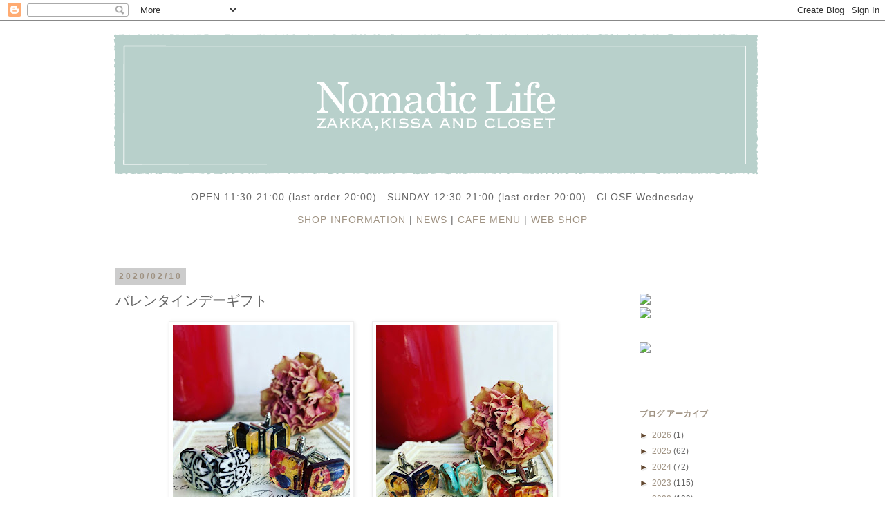

--- FILE ---
content_type: text/html; charset=UTF-8
request_url: http://www.nomadic-life.net/2020/02/blog-post_10.html
body_size: 46341
content:
<!DOCTYPE html>
<html class='v2' dir='ltr' xmlns='http://www.w3.org/1999/xhtml' xmlns:b='http://www.google.com/2005/gml/b' xmlns:data='http://www.google.com/2005/gml/data' xmlns:expr='http://www.google.com/2005/gml/expr'>
<head>
<link href='https://www.blogger.com/static/v1/widgets/335934321-css_bundle_v2.css' rel='stylesheet' type='text/css'/>
<meta content='width=1100' name='viewport'/>
<meta content='text/html; charset=UTF-8' http-equiv='Content-Type'/>
<meta content='blogger' name='generator'/>
<link href='http://www.nomadic-life.net/favicon.ico' rel='icon' type='image/x-icon'/>
<link href='http://www.nomadic-life.net/2020/02/blog-post_10.html' rel='canonical'/>
<link rel="alternate" type="application/atom+xml" title="Nomadic Life ブログ&#12304;三軒茶屋の輸入インテリア&#12539;服飾雑貨&#12539;喫茶のお店&#12305; - Atom" href="http://www.nomadic-life.net/feeds/posts/default" />
<link rel="alternate" type="application/rss+xml" title="Nomadic Life ブログ&#12304;三軒茶屋の輸入インテリア&#12539;服飾雑貨&#12539;喫茶のお店&#12305; - RSS" href="http://www.nomadic-life.net/feeds/posts/default?alt=rss" />
<link rel="service.post" type="application/atom+xml" title="Nomadic Life ブログ&#12304;三軒茶屋の輸入インテリア&#12539;服飾雑貨&#12539;喫茶のお店&#12305; - Atom" href="https://www.blogger.com/feeds/1865906368220628245/posts/default" />

<link rel="alternate" type="application/atom+xml" title="Nomadic Life ブログ&#12304;三軒茶屋の輸入インテリア&#12539;服飾雑貨&#12539;喫茶のお店&#12305; - Atom" href="http://www.nomadic-life.net/feeds/5659907691059649107/comments/default" />
<!--Can't find substitution for tag [blog.ieCssRetrofitLinks]-->
<link href='https://blogger.googleusercontent.com/img/b/R29vZ2xl/AVvXsEh5YQmRLsaXjG0TBKWFcEswl9xCJ6haaOrdOvDXDwpC5Y1BN8Ncp1xQPTiUhevjklt7Wg0XCJy_4xy3EXr_5ZUxOdTFP9F7PMD_5dUMTWmW7oGi7oaSlTWEckiFcM7WMhsBKWJ8YsWQmdM/s320/84941756_3487310508009700_8768657226387685376_o.jpg' rel='image_src'/>
<meta content='http://www.nomadic-life.net/2020/02/blog-post_10.html' property='og:url'/>
<meta content='バレンタインデーギフト' property='og:title'/>
<meta content='三軒茶屋の喫茶＆輸入雑貨、服飾のお店。海外の伝統的アイテムなど、storyのあるアイテムをご紹介します。' property='og:description'/>
<meta content='https://blogger.googleusercontent.com/img/b/R29vZ2xl/AVvXsEh5YQmRLsaXjG0TBKWFcEswl9xCJ6haaOrdOvDXDwpC5Y1BN8Ncp1xQPTiUhevjklt7Wg0XCJy_4xy3EXr_5ZUxOdTFP9F7PMD_5dUMTWmW7oGi7oaSlTWEckiFcM7WMhsBKWJ8YsWQmdM/w1200-h630-p-k-no-nu/84941756_3487310508009700_8768657226387685376_o.jpg' property='og:image'/>
<title>Nomadic Life ブログ&#12304;三軒茶屋の輸入インテリア&#12539;服飾雑貨&#12539;喫茶のお店&#12305;: バレンタインデーギフト</title>
<style id='page-skin-1' type='text/css'><!--
/*
-----------------------------------------------
Blogger Template Style
Name:     Simple
Designer: Josh Peterson
URL:      www.noaesthetic.com
----------------------------------------------- */
/* Variable definitions
====================
<Variable name="keycolor" description="Main Color" type="color" default="#66bbdd"/>
<Group description="Page Text" selector="body">
<Variable name="body.font" description="Font" type="font"
default="normal normal 12px Arial, Tahoma, Helvetica, FreeSans, sans-serif"/>
<Variable name="body.text.color" description="Text Color" type="color" default="#222222"/>
</Group>
<Group description="Backgrounds" selector=".body-fauxcolumns-outer">
<Variable name="body.background.color" description="Outer Background" type="color" default="#66bbdd"/>
<Variable name="content.background.color" description="Main Background" type="color" default="#ffffff"/>
<Variable name="header.background.color" description="Header Background" type="color" default="transparent"/>
</Group>
<Group description="Links" selector=".main-outer">
<Variable name="link.color" description="Link Color" type="color" default="#2288bb"/>
<Variable name="link.visited.color" description="Visited Color" type="color" default="#888888"/>
<Variable name="link.hover.color" description="Hover Color" type="color" default="#33aaff"/>
</Group>
<Group description="Blog Title" selector=".header h1">
<Variable name="header.font" description="Font" type="font"
default="normal normal 60px Arial, Tahoma, Helvetica, FreeSans, sans-serif"/>
<Variable name="header.text.color" description="Title Color" type="color" default="#3399bb" />
</Group>
<Group description="Blog Description" selector=".header .description">
<Variable name="description.text.color" description="Description Color" type="color"
default="#777777" />
</Group>
<Group description="Tabs Text" selector=".tabs-inner .widget li a">
<Variable name="tabs.font" description="Font" type="font"
default="normal normal 14px Arial, Tahoma, Helvetica, FreeSans, sans-serif"/>
<Variable name="tabs.text.color" description="Text Color" type="color" default="#999999"/>
<Variable name="tabs.selected.text.color" description="Selected Color" type="color" default="#000000"/>
</Group>
<Group description="Tabs Background" selector=".tabs-outer .PageList">
<Variable name="tabs.background.color" description="Background Color" type="color" default="#f5f5f5"/>
<Variable name="tabs.selected.background.color" description="Selected Color" type="color" default="#eeeeee"/>
</Group>
<Group description="Post Title" selector="h3.post-title, .comments h4">
<Variable name="post.title.font" description="Font" type="font"
default="normal normal 22px Arial, Tahoma, Helvetica, FreeSans, sans-serif"/>
</Group>
<Group description="Date Header" selector=".date-header">
<Variable name="date.header.color" description="Text Color" type="color"
default="#666666"/>
<Variable name="date.header.background.color" description="Background Color" type="color"
default="transparent"/>
</Group>
<Group description="Post Footer" selector=".post-footer">
<Variable name="post.footer.text.color" description="Text Color" type="color" default="#666666"/>
<Variable name="post.footer.background.color" description="Background Color" type="color"
default="#f9f9f9"/>
<Variable name="post.footer.border.color" description="Shadow Color" type="color" default="#eeeeee"/>
</Group>
<Group description="Gadgets" selector="h2">
<Variable name="widget.title.font" description="Title Font" type="font"
default="normal bold 11px Arial, Tahoma, Helvetica, FreeSans, sans-serif"/>
<Variable name="widget.title.text.color" description="Title Color" type="color" default="#000000"/>
<Variable name="widget.alternate.text.color" description="Alternate Color" type="color" default="#999999"/>
</Group>
<Group description="Images" selector=".main-inner">
<Variable name="image.background.color" description="Background Color" type="color" default="#ffffff"/>
<Variable name="image.border.color" description="Border Color" type="color" default="#eeeeee"/>
<Variable name="image.text.color" description="Caption Text Color" type="color" default="#666666"/>
</Group>
<Group description="Accents" selector=".content-inner">
<Variable name="body.rule.color" description="Separator Line Color" type="color" default="#eeeeee"/>
<Variable name="tabs.border.color" description="Tabs Border Color" type="color" default="transparent"/>
</Group>
<Variable name="body.background" description="Body Background" type="background"
color="#ffffff" default="$(color) none repeat scroll top left"/>
<Variable name="body.background.override" description="Body Background Override" type="string" default=""/>
<Variable name="body.background.gradient.cap" description="Body Gradient Cap" type="url"
default="url(//www.blogblog.com/1kt/simple/gradients_light.png)"/>
<Variable name="body.background.gradient.tile" description="Body Gradient Tile" type="url"
default="url(//www.blogblog.com/1kt/simple/body_gradient_tile_light.png)"/>
<Variable name="content.background.color.selector" description="Content Background Color Selector" type="string" default=".content-inner"/>
<Variable name="content.padding" description="Content Padding" type="length" default="10px"/>
<Variable name="content.padding.horizontal" description="Content Horizontal Padding" type="length" default="10px"/>
<Variable name="content.shadow.spread" description="Content Shadow Spread" type="length" default="40px"/>
<Variable name="content.shadow.spread.webkit" description="Content Shadow Spread (WebKit)" type="length" default="5px"/>
<Variable name="content.shadow.spread.ie" description="Content Shadow Spread (IE)" type="length" default="10px"/>
<Variable name="main.border.width" description="Main Border Width" type="length" default="0"/>
<Variable name="header.background.gradient" description="Header Gradient" type="url" default="none"/>
<Variable name="header.shadow.offset.left" description="Header Shadow Offset Left" type="length" default="-1px"/>
<Variable name="header.shadow.offset.top" description="Header Shadow Offset Top" type="length" default="-1px"/>
<Variable name="header.shadow.spread" description="Header Shadow Spread" type="length" default="1px"/>
<Variable name="header.padding" description="Header Padding" type="length" default="30px"/>
<Variable name="header.border.size" description="Header Border Size" type="length" default="1px"/>
<Variable name="header.bottom.border.size" description="Header Bottom Border Size" type="length" default="1px"/>
<Variable name="header.border.horizontalsize" description="Header Horizontal Border Size" type="length" default="0"/>
<Variable name="description.text.size" description="Description Text Size" type="string" default="140%"/>
<Variable name="tabs.margin.top" description="Tabs Margin Top" type="length" default="0" />
<Variable name="tabs.margin.side" description="Tabs Side Margin" type="length" default="30px" />
<Variable name="tabs.background.gradient" description="Tabs Background Gradient" type="url"
default="url(//www.blogblog.com/1kt/simple/gradients_light.png)"/>
<Variable name="tabs.border.width" description="Tabs Border Width" type="length" default="1px"/>
<Variable name="tabs.bevel.border.width" description="Tabs Bevel Border Width" type="length" default="1px"/>
<Variable name="date.header.padding" description="Date Header Padding" type="string" default="inherit"/>
<Variable name="date.header.letterspacing" description="Date Header Letter Spacing" type="string" default="inherit"/>
<Variable name="date.header.margin" description="Date Header Margin" type="string" default="inherit"/>
<Variable name="post.margin.bottom" description="Post Bottom Margin" type="length" default="25px"/>
<Variable name="image.border.small.size" description="Image Border Small Size" type="length" default="2px"/>
<Variable name="image.border.large.size" description="Image Border Large Size" type="length" default="5px"/>
<Variable name="page.width.selector" description="Page Width Selector" type="string" default=".region-inner"/>
<Variable name="page.width" description="Page Width" type="string" default="auto"/>
<Variable name="main.section.margin" description="Main Section Margin" type="length" default="15px"/>
<Variable name="main.padding" description="Main Padding" type="length" default="15px"/>
<Variable name="main.padding.top" description="Main Padding Top" type="length" default="30px"/>
<Variable name="main.padding.bottom" description="Main Padding Bottom" type="length" default="30px"/>
<Variable name="paging.background"
color="#ffffff"
description="Background of blog paging area" type="background"
default="transparent none no-repeat scroll top center"/>
<Variable name="footer.bevel" description="Bevel border length of footer" type="length" default="0"/>
<Variable name="mobile.background.overlay" description="Mobile Background Overlay" type="string"
default="transparent none repeat scroll top left"/>
<Variable name="mobile.background.size" description="Mobile Background Size" type="string" default="auto"/>
<Variable name="mobile.button.color" description="Mobile Button Color" type="color" default="#ffffff" />
<Variable name="startSide" description="Side where text starts in blog language" type="automatic" default="left"/>
<Variable name="endSide" description="Side where text ends in blog language" type="automatic" default="right"/>
*/
/* Content
----------------------------------------------- */
body {
font: normal normal 12px 'Trebuchet MS', Trebuchet, Verdana, sans-serif;
color: #666666;
background: #ffffff none repeat scroll top left;
padding: 0 0 0 0;
}
html body .region-inner {
min-width: 0;
max-width: 100%;
width: auto;
}
a:link {
text-decoration:none;
color: #9f9282;
}
a:visited {
text-decoration:none;
color: #888888;
}
a:hover {
text-decoration:underline;
color: #660000;
}
.body-fauxcolumn-outer .fauxcolumn-inner {
background: transparent none repeat scroll top left;
_background-image: none;
}
.body-fauxcolumn-outer .cap-top {
position: absolute;
z-index: 1;
height: 400px;
width: 100%;
background: #ffffff none repeat scroll top left;
}
.body-fauxcolumn-outer .cap-top .cap-left {
width: 100%;
background: transparent none repeat-x scroll top left;
_background-image: none;
}
.content-outer {
-moz-box-shadow: 0 0 0 rgba(0, 0, 0, .15);
-webkit-box-shadow: 0 0 0 rgba(0, 0, 0, .15);
-goog-ms-box-shadow: 0 0 0 #333333;
box-shadow: 0 0 0 rgba(0, 0, 0, .15);
margin-bottom: 1px;
}
.content-inner {
padding: 10px 40px;
}
.content-inner {
background-color: #ffffff;
}
/* Header
----------------------------------------------- */
.header-outer {
background: transparent none repeat-x scroll 0 -400px;
_background-image: none;
}
.Header h1 {
font: normal normal 60px 'Times New Roman', Times, FreeSerif, serif;
color: #9f9282;
text-shadow: 0 0 0 rgba(0, 0, 0, .2);
}
.Header h1 a {
color: #9f9282;
}
.Header .description {
font-size: 18px;
color: #888888;
}
.header-inner .Header .titlewrapper {
padding: 22px 0;
}
.header-inner .Header .descriptionwrapper {
padding: 0 0;
}
/* Tabs
----------------------------------------------- */
.tabs-inner .section:first-child {
border-top: 0 solid transparent;
}
.tabs-inner .section:first-child ul {
margin-top: -1px;
border-top: 1px solid transparent;
border-left: 1px solid transparent;
border-right: 1px solid transparent;
}
.tabs-inner .widget ul {
background: transparent none repeat-x scroll 0 -800px;
_background-image: none;
border-bottom: 1px solid transparent;
margin-top: 0;
margin-left: -30px;
margin-right: -30px;
}
.tabs-inner .widget li a {
display: inline-block;
padding: .6em 1em;
font: normal normal 11px 'Times New Roman', Times, FreeSerif, serif;
color: #7f7f7f;
border-left: 1px solid #ffffff;
border-right: 1px solid transparent;
}
.tabs-inner .widget li:first-child a {
border-left: none;
}
.tabs-inner .widget li.selected a, .tabs-inner .widget li a:hover {
color: #4f4941;
background-color: #eeeeee;
text-decoration: none;
}
/* Columns
----------------------------------------------- */
.main-outer {
border-top: 0 solid transparent;
}
.fauxcolumn-left-outer .fauxcolumn-inner {
border-right: 1px solid transparent;
}
.fauxcolumn-right-outer .fauxcolumn-inner {
border-left: 1px solid transparent;
}
/* Headings
----------------------------------------------- */
h2 {
margin: 0 0 1em 0;
font: normal bold 12px 'Trebuchet MS',Trebuchet,Verdana,sans-serif;
color: #9f9282;
text-transform: uppercase;
}
/* Widgets
----------------------------------------------- */
.widget .zippy {
color: #61462e;
text-shadow: 2px 2px 1px rgba(0, 0, 0, .1);
}
.widget .popular-posts ul {
list-style: none;
}
/* Posts
----------------------------------------------- */
.date-header span {
background-color: #cccccc;
color: #9f9282;
padding: 0.4em;
letter-spacing: 3px;
margin: inherit;
}
.main-inner {
padding-top: 35px;
padding-bottom: 65px;
}
.main-inner .column-center-inner {
padding: 0 0;
}
.main-inner .column-center-inner .section {
margin: 0 1em;
}
.post {
margin: 0 0 45px 0;
}
h3.post-title, .comments h4 {
font: normal normal 20px 'Trebuchet MS',Trebuchet,Verdana,sans-serif;
margin: .75em 0 0;
}
.post-body {
font-size: 110%;
line-height: 1.4;
position: relative;
}
.post-body img, .post-body .tr-caption-container, .Profile img, .Image img,
.BlogList .item-thumbnail img {
padding: 2px;
background: #ffffff;
border: 1px solid #eeeeee;
-moz-box-shadow: 1px 1px 5px rgba(0, 0, 0, .1);
-webkit-box-shadow: 1px 1px 5px rgba(0, 0, 0, .1);
box-shadow: 1px 1px 5px rgba(0, 0, 0, .1);
}
.post-body img, .post-body .tr-caption-container {
padding: 5px;
}
.post-body .tr-caption-container {
color: #666666;
}
.post-body .tr-caption-container img {
padding: 0;
background: transparent;
border: none;
-moz-box-shadow: 0 0 0 rgba(0, 0, 0, .1);
-webkit-box-shadow: 0 0 0 rgba(0, 0, 0, .1);
box-shadow: 0 0 0 rgba(0, 0, 0, .1);
}
.post-header {
margin: 0 0 1.5em;
line-height: 1.6;
font-size: 90%;
}
.post-footer {
margin: 20px -2px 0;
padding: 5px 10px;
color: #666666;
background-color: #ffffff;
border-bottom: 1px solid #9f9282;
line-height: 1.6;
font-size: 90%;
}
#comments .comment-author {
padding-top: 1.5em;
border-top: 1px solid transparent;
background-position: 0 1.5em;
}
#comments .comment-author:first-child {
padding-top: 0;
border-top: none;
}
.avatar-image-container {
margin: .2em 0 0;
}
#comments .avatar-image-container img {
border: 1px solid #eeeeee;
}
/* Comments
----------------------------------------------- */
.comments .comments-content .icon.blog-author {
background-repeat: no-repeat;
background-image: url([data-uri]);
}
.comments .comments-content .loadmore a {
border-top: 1px solid #61462e;
border-bottom: 1px solid #61462e;
}
.comments .comment-thread.inline-thread {
background-color: #ffffff;
}
.comments .continue {
border-top: 2px solid #61462e;
}
/* Accents
---------------------------------------------- */
.section-columns td.columns-cell {
border-left: 1px solid transparent;
}
.blog-pager {
background: transparent url(//www.blogblog.com/1kt/simple/paging_dot.png) repeat-x scroll top center;
}
.blog-pager-older-link, .home-link,
.blog-pager-newer-link {
background-color: #ffffff;
padding: 5px;
}
.footer-outer {
border-top: 1px dashed #bbbbbb;
}
/* Mobile
----------------------------------------------- */
body.mobile  {
background-size: auto;
}
.mobile .body-fauxcolumn-outer {
background: transparent none repeat scroll top left;
}
.mobile .body-fauxcolumn-outer .cap-top {
background-size: 100% auto;
}
.mobile .content-outer {
-webkit-box-shadow: 0 0 3px rgba(0, 0, 0, .15);
box-shadow: 0 0 3px rgba(0, 0, 0, .15);
padding: 0 0;
}
body.mobile .AdSense {
margin: 0 -0;
}
.mobile .tabs-inner .widget ul {
margin-left: 0;
margin-right: 0;
}
.mobile .post {
margin: 0;
}
.mobile .main-inner .column-center-inner .section {
margin: 0;
}
.mobile .date-header span {
padding: 0.1em 10px;
margin: 0 -10px;
}
.mobile h3.post-title {
margin: 0;
}
.mobile .blog-pager {
background: transparent none no-repeat scroll top center;
}
.mobile .footer-outer {
border-top: none;
}
.mobile .main-inner, .mobile .footer-inner {
background-color: #ffffff;
}
.mobile-index-contents {
color: #666666;
}
.mobile-link-button {
background-color: #9f9282;
}
.mobile-link-button a:link, .mobile-link-button a:visited {
color: #ffffff;
}
.mobile .tabs-inner .section:first-child {
border-top: none;
}
.mobile .tabs-inner .PageList .widget-content {
background-color: #eeeeee;
color: #4f4941;
border-top: 1px solid transparent;
border-bottom: 1px solid transparent;
}
.mobile .tabs-inner .PageList .widget-content .pagelist-arrow {
border-left: 1px solid transparent;
}
.post-body {line-height: 170%;}
.center{text-align:center}
.right{text-align:right}
div.cartjs_product_table table{margin:6px auto 10px auto;border-collapse:collapse;border-bottom:1px dotted #aaa;}
div.cartjs_product_table table th, div.cartjs_box table td{border-top:1px dotted #aaa;padding:6px 24px;}
div.cartjs_cart_in input[type="submit"]{margin: 10px; font-size: 13px; font-weight: bold; border-radius: 10px; padding: 10px 20px; border: none;border-bottom:3px solid #a7d4d0; width: 300px;background-color:#87c2bd;color:#FFF}
div.cartjs_cart_in input:hover {background-color:#a7d4d0;color:#666666;border-bottom:3px solid #87c2bd;}
input.cartjs_product_input_txt{margin-right:5px;}
--></style>
<style id='template-skin-1' type='text/css'><!--
body {
min-width: 1050px;
}
.content-outer, .content-fauxcolumn-outer, .region-inner {
min-width: 1050px;
max-width: 1050px;
_width: 1050px;
}
.main-inner .columns {
padding-left: 0;
padding-right: 230px;
}
.main-inner .fauxcolumn-center-outer {
left: 0;
right: 230px;
/* IE6 does not respect left and right together */
_width: expression(this.parentNode.offsetWidth -
parseInt("0") -
parseInt("230px") + 'px');
}
.main-inner .fauxcolumn-left-outer {
width: 0;
}
.main-inner .fauxcolumn-right-outer {
width: 230px;
}
.main-inner .column-left-outer {
width: 0;
right: 100%;
margin-left: -0;
}
.main-inner .column-right-outer {
width: 230px;
margin-right: -230px;
}
#layout {
min-width: 0;
}
#layout .content-outer {
min-width: 0;
width: 800px;
}
#layout .region-inner {
min-width: 0;
width: auto;
}
body#layout div.add_widget {
padding: 8px;
}
body#layout div.add_widget a {
margin-left: 32px;
}
--></style>
<script src='https://www.google.com/jsapi' type='text/javascript'></script>
<link href='https://www.blogger.com/dyn-css/authorization.css?targetBlogID=1865906368220628245&amp;zx=547af331-8311-4018-b459-0066f6bc3cb2' media='none' onload='if(media!=&#39;all&#39;)media=&#39;all&#39;' rel='stylesheet'/><noscript><link href='https://www.blogger.com/dyn-css/authorization.css?targetBlogID=1865906368220628245&amp;zx=547af331-8311-4018-b459-0066f6bc3cb2' rel='stylesheet'/></noscript>
<meta name='google-adsense-platform-account' content='ca-host-pub-1556223355139109'/>
<meta name='google-adsense-platform-domain' content='blogspot.com'/>

</head>
<body class='loading'>
<div class='navbar section' id='navbar' name='Navbar'><div class='widget Navbar' data-version='1' id='Navbar1'><script type="text/javascript">
    function setAttributeOnload(object, attribute, val) {
      if(window.addEventListener) {
        window.addEventListener('load',
          function(){ object[attribute] = val; }, false);
      } else {
        window.attachEvent('onload', function(){ object[attribute] = val; });
      }
    }
  </script>
<div id="navbar-iframe-container"></div>
<script type="text/javascript" src="https://apis.google.com/js/platform.js"></script>
<script type="text/javascript">
      gapi.load("gapi.iframes:gapi.iframes.style.bubble", function() {
        if (gapi.iframes && gapi.iframes.getContext) {
          gapi.iframes.getContext().openChild({
              url: 'https://www.blogger.com/navbar/1865906368220628245?po\x3d5659907691059649107\x26origin\x3dhttp://www.nomadic-life.net',
              where: document.getElementById("navbar-iframe-container"),
              id: "navbar-iframe"
          });
        }
      });
    </script><script type="text/javascript">
(function() {
var script = document.createElement('script');
script.type = 'text/javascript';
script.src = '//pagead2.googlesyndication.com/pagead/js/google_top_exp.js';
var head = document.getElementsByTagName('head')[0];
if (head) {
head.appendChild(script);
}})();
</script>
</div></div>
<div class='body-fauxcolumns'>
<div class='fauxcolumn-outer body-fauxcolumn-outer'>
<div class='cap-top'>
<div class='cap-left'></div>
<div class='cap-right'></div>
</div>
<div class='fauxborder-left'>
<div class='fauxborder-right'></div>
<div class='fauxcolumn-inner'>
</div>
</div>
<div class='cap-bottom'>
<div class='cap-left'></div>
<div class='cap-right'></div>
</div>
</div>
</div>
<div class='content'>
<div class='content-fauxcolumns'>
<div class='fauxcolumn-outer content-fauxcolumn-outer'>
<div class='cap-top'>
<div class='cap-left'></div>
<div class='cap-right'></div>
</div>
<div class='fauxborder-left'>
<div class='fauxborder-right'></div>
<div class='fauxcolumn-inner'>
</div>
</div>
<div class='cap-bottom'>
<div class='cap-left'></div>
<div class='cap-right'></div>
</div>
</div>
</div>
<div class='content-outer'>
<div class='content-cap-top cap-top'>
<div class='cap-left'></div>
<div class='cap-right'></div>
</div>
<div class='fauxborder-left content-fauxborder-left'>
<div class='fauxborder-right content-fauxborder-right'></div>
<div class='content-inner'>
<header>
<div class='header-outer'>
<div class='header-cap-top cap-top'>
<div class='cap-left'></div>
<div class='cap-right'></div>
</div>
<div class='fauxborder-left header-fauxborder-left'>
<div class='fauxborder-right header-fauxborder-right'></div>
<div class='region-inner header-inner'>
<div class='header section' id='header' name='ヘッダー'><div class='widget Header' data-version='1' id='Header1'>
<div id='header-inner'>
<a href='http://www.nomadic-life.net/' style='display: block'>
<img alt='Nomadic Life ブログ【三軒茶屋の輸入インテリア・服飾雑貨・喫茶のお店】' height='222px; ' id='Header1_headerimg' src='https://blogger.googleusercontent.com/img/b/R29vZ2xl/AVvXsEitdpe5WqQkyfU4QM6j0yIqSIu_fToK69naSmWbdNPx3RMGM2VrU10ccvwaVQs_F5riKkDGj9cpSB22fxjmD0bns2_AuhSJq1HnfybC49zZVFeD2TMO31_lp45cTaIvFNZ3hQs-KuMTpu8/s1600-r/noma%25E3%2583%25AD%25E3%2582%25B4%25E3%2583%2587%25E3%2583%25BC%25E3%2582%25BF.png' style='display: block' width='950px; '/>
</a>
</div>
</div></div>
</div>
</div>
<div class='header-cap-bottom cap-bottom'>
<div class='cap-left'></div>
<div class='cap-right'></div>
</div>
</div>
</header>
<div class='tabs-outer'>
<div class='tabs-cap-top cap-top'>
<div class='cap-left'></div>
<div class='cap-right'></div>
</div>
<div class='fauxborder-left tabs-fauxborder-left'>
<div class='fauxborder-right tabs-fauxborder-right'></div>
<div class='region-inner tabs-inner'>
<div class='tabs section' id='crosscol' name='Cross-Column'><div class='widget Text' data-version='1' id='Text1'>
<div class='widget-content'>
<div style="text-align: center;"><p style="font-size: 14px; letter-spacing: 1px;">OPEN 11:30-21:00 (last order 20:00)&#12288;SUNDAY 12:30-21:00 (last order 20:00)&#12288;CLOSE Wednesday</p><p style="font-size: 14px; letter-spacing: 1px;"><a href="http://nomadic-life.blogspot.jp/p/shop-information.html">SHOP INFORMATION</a> | <a href="https://www.nomadic-life.net/p/news.html">NEWS</a> | <a href="http://nomadic-life.blogspot.jp/p/cafe-menu.html">CAFE MENU</a> |  <a href="http://nomadiclife.shop-pro.jp/">WEB SHOP</a></p><br /></div>
</div>
<div class='clear'></div>
</div></div>
<div class='tabs no-items section' id='crosscol-overflow' name='Cross-Column 2'></div>
</div>
</div>
<div class='tabs-cap-bottom cap-bottom'>
<div class='cap-left'></div>
<div class='cap-right'></div>
</div>
</div>
<div class='main-outer'>
<div class='main-cap-top cap-top'>
<div class='cap-left'></div>
<div class='cap-right'></div>
</div>
<div class='fauxborder-left main-fauxborder-left'>
<div class='fauxborder-right main-fauxborder-right'></div>
<div class='region-inner main-inner'>
<div class='columns fauxcolumns'>
<div class='fauxcolumn-outer fauxcolumn-center-outer'>
<div class='cap-top'>
<div class='cap-left'></div>
<div class='cap-right'></div>
</div>
<div class='fauxborder-left'>
<div class='fauxborder-right'></div>
<div class='fauxcolumn-inner'>
</div>
</div>
<div class='cap-bottom'>
<div class='cap-left'></div>
<div class='cap-right'></div>
</div>
</div>
<div class='fauxcolumn-outer fauxcolumn-left-outer'>
<div class='cap-top'>
<div class='cap-left'></div>
<div class='cap-right'></div>
</div>
<div class='fauxborder-left'>
<div class='fauxborder-right'></div>
<div class='fauxcolumn-inner'>
</div>
</div>
<div class='cap-bottom'>
<div class='cap-left'></div>
<div class='cap-right'></div>
</div>
</div>
<div class='fauxcolumn-outer fauxcolumn-right-outer'>
<div class='cap-top'>
<div class='cap-left'></div>
<div class='cap-right'></div>
</div>
<div class='fauxborder-left'>
<div class='fauxborder-right'></div>
<div class='fauxcolumn-inner'>
</div>
</div>
<div class='cap-bottom'>
<div class='cap-left'></div>
<div class='cap-right'></div>
</div>
</div>
<!-- corrects IE6 width calculation -->
<div class='columns-inner'>
<div class='column-center-outer'>
<div class='column-center-inner'>
<div class='main section' id='main' name='メイン'><div class='widget Blog' data-version='1' id='Blog1'>
<div class='blog-posts hfeed'>

          <div class="date-outer">
        
<h2 class='date-header'><span>2020/02/10</span></h2>

          <div class="date-posts">
        
<div class='post-outer'>
<div class='post hentry' itemprop='blogPost' itemscope='itemscope' itemtype='http://schema.org/BlogPosting'>
<meta content='https://blogger.googleusercontent.com/img/b/R29vZ2xl/AVvXsEh5YQmRLsaXjG0TBKWFcEswl9xCJ6haaOrdOvDXDwpC5Y1BN8Ncp1xQPTiUhevjklt7Wg0XCJy_4xy3EXr_5ZUxOdTFP9F7PMD_5dUMTWmW7oGi7oaSlTWEckiFcM7WMhsBKWJ8YsWQmdM/s320/84941756_3487310508009700_8768657226387685376_o.jpg' itemprop='image_url'/>
<meta content='1865906368220628245' itemprop='blogId'/>
<meta content='5659907691059649107' itemprop='postId'/>
<a name='5659907691059649107'></a>
<h3 class='post-title entry-title' itemprop='name'>
バレンタインデーギフト
</h3>
<div class='post-header'>
<div class='post-header-line-1'></div>
</div>
<div class='post-body entry-content' id='post-body-5659907691059649107' itemprop='description articleBody'>
<div class="center">
<div class="separator" style="clear: both; text-align: center;">
<a href="https://blogger.googleusercontent.com/img/b/R29vZ2xl/AVvXsEh5YQmRLsaXjG0TBKWFcEswl9xCJ6haaOrdOvDXDwpC5Y1BN8Ncp1xQPTiUhevjklt7Wg0XCJy_4xy3EXr_5ZUxOdTFP9F7PMD_5dUMTWmW7oGi7oaSlTWEckiFcM7WMhsBKWJ8YsWQmdM/s1600/84941756_3487310508009700_8768657226387685376_o.jpg" imageanchor="1" style="margin-left: 1em; margin-right: 1em;"><img border="0" data-original-height="960" data-original-width="768" height="320" src="https://blogger.googleusercontent.com/img/b/R29vZ2xl/AVvXsEh5YQmRLsaXjG0TBKWFcEswl9xCJ6haaOrdOvDXDwpC5Y1BN8Ncp1xQPTiUhevjklt7Wg0XCJy_4xy3EXr_5ZUxOdTFP9F7PMD_5dUMTWmW7oGi7oaSlTWEckiFcM7WMhsBKWJ8YsWQmdM/s320/84941756_3487310508009700_8768657226387685376_o.jpg" width="256" /></a><a href="https://blogger.googleusercontent.com/img/b/R29vZ2xl/AVvXsEgU3ezYrCaUftq7zR4w9W1wxR1UDVQeeMP-0mne_lYWrAvXs2Qby-NTCLVN1bTYriKbvWmYBCVV1et8ZFSYKacFBhGOm6q0rcoqmzSRsLc4XL_D40-NYR7nbiRLqRFMkfYPJyLjPC2Qm8A/s1600/84490230_3487310628009688_734759803586347008_o.jpg" imageanchor="1" style="margin-left: 1em; margin-right: 1em;"><img border="0" data-original-height="960" data-original-width="768" height="320" src="https://blogger.googleusercontent.com/img/b/R29vZ2xl/AVvXsEgU3ezYrCaUftq7zR4w9W1wxR1UDVQeeMP-0mne_lYWrAvXs2Qby-NTCLVN1bTYriKbvWmYBCVV1et8ZFSYKacFBhGOm6q0rcoqmzSRsLc4XL_D40-NYR7nbiRLqRFMkfYPJyLjPC2Qm8A/s320/84490230_3487310628009688_734759803586347008_o.jpg" width="256" /></a></div>
<br />
<div class="" data-block="true" data-editor="a8mp3" data-offset-key="bn9fb-0-0" style="background-color: white; color: #1c1e21; font-family: Helvetica, Arial, &quot;hiragino kaku gothic pro&quot;, meiryo, &quot;ms pgothic&quot;, sans-serif; font-size: 14px; white-space: pre-wrap;">
<div class="_1mf _1mj" data-offset-key="bn9fb-0-0" style="direction: ltr; font-family: inherit; position: relative;">
<span data-offset-key="bn9fb-0-0" style="font-family: inherit;">もうすぐバレンタインデー</span><span blockkey="bn9fb" class="_3gl1 _5zz4" data-offset-key="bn9fb-1-0" end="14" start="12" style="background-image: url(&quot;https://static.xx.fbcdn.net/images/emoji.php/v9/t6c/1/16/2764.png&quot;); background-position: center center; background-repeat: no-repeat; background-size: 16px 16px; caret-color: var(--primary-text); display: inline-block; font-family: inherit; height: 16px; margin: 0px 1px; text-align: center; vertical-align: middle; width: 16px;"><span class="_ncl" style="color: transparent; display: inline-block; font-family: inherit; transform: translateY(-3px); z-index: -1;"><span data-offset-key="bn9fb-1-0" style="font-family: inherit;">&#10084;&#65039;</span></span></span></div>
</div>
<div class="" data-block="true" data-editor="a8mp3" data-offset-key="41ton-0-0" style="background-color: white; color: #1c1e21; font-family: Helvetica, Arial, &quot;hiragino kaku gothic pro&quot;, meiryo, &quot;ms pgothic&quot;, sans-serif; font-size: 14px; white-space: pre-wrap;">
<div class="_1mf _1mj" data-offset-key="41ton-0-0" style="direction: ltr; font-family: inherit; position: relative;">
<span data-offset-key="41ton-0-0" style="font-family: inherit;">買い付け時&#12289;何か男性へのギフトに</span><span style="font-family: inherit;">良いモノないかなー&#12289;と探していて&#8230;</span></div>
</div>
<div class="" data-block="true" data-editor="a8mp3" data-offset-key="ed4op-0-0" style="background-color: white; color: #1c1e21; font-family: Helvetica, Arial, &quot;hiragino kaku gothic pro&quot;, meiryo, &quot;ms pgothic&quot;, sans-serif; font-size: 14px; white-space: pre-wrap;">
<div class="_1mf _1mj" data-offset-key="ed4op-0-0" style="direction: ltr; font-family: inherit; position: relative;">
<span data-offset-key="ed4op-0-0" style="font-family: inherit;">見つけました</span><span blockkey="ed4op" class="_3gl1 _5zz4" data-offset-key="ed4op-1-0" end="8" start="6" style="background-image: url(&quot;https://static.xx.fbcdn.net/images/emoji.php/v9/t7f/1/16/1f60a.png&quot;); background-position: center center; background-repeat: no-repeat; background-size: 16px 16px; caret-color: var(--primary-text); display: inline-block; font-family: inherit; height: 16px; margin: 0px 1px; text-align: center; vertical-align: middle; width: 16px;"><span class="_ncl" style="color: transparent; display: inline-block; font-family: inherit; transform: translateY(-3px); z-index: -1;"><span data-offset-key="ed4op-1-0" style="font-family: inherit;">😊</span></span></span></div>
</div>
<div class="" data-block="true" data-editor="a8mp3" data-offset-key="2fmsv-0-0" style="background-color: white; color: #1c1e21; font-family: Helvetica, Arial, &quot;hiragino kaku gothic pro&quot;, meiryo, &quot;ms pgothic&quot;, sans-serif; font-size: 14px; white-space: pre-wrap;">
<div class="_1mf _1mj" data-offset-key="2fmsv-0-0" style="direction: ltr; font-family: inherit; position: relative;">
<span data-offset-key="2fmsv-0-0" style="font-family: inherit;">ヴェネツィアンガラスのカフス&#9836;</span></div>
</div>
<div class="" data-block="true" data-editor="a8mp3" data-offset-key="9sp2m-0-0" style="background-color: white; color: #1c1e21; font-family: Helvetica, Arial, &quot;hiragino kaku gothic pro&quot;, meiryo, &quot;ms pgothic&quot;, sans-serif; font-size: 14px; white-space: pre-wrap;">
<div class="separator" style="clear: both; text-align: center;">
<a href="https://blogger.googleusercontent.com/img/b/R29vZ2xl/AVvXsEgmoscvKXEfe0DkPty0VNV7EMHvD40AId5-fAmr5imlLkQKc1i2Momy8OO7Ghx680V5IYibweTJTX751YNFhJp6f5pRYL7U0cm9NGBFPX1Lhw8zQ7GwL3upX59osZN8iqpZ4u2KUyX8vlU/s1600/85127056_3487310738009677_3978874109789470720_o.jpg" imageanchor="1" style="margin-left: 1em; margin-right: 1em;"><img border="0" data-original-height="960" data-original-width="768" height="640" src="https://blogger.googleusercontent.com/img/b/R29vZ2xl/AVvXsEgmoscvKXEfe0DkPty0VNV7EMHvD40AId5-fAmr5imlLkQKc1i2Momy8OO7Ghx680V5IYibweTJTX751YNFhJp6f5pRYL7U0cm9NGBFPX1Lhw8zQ7GwL3upX59osZN8iqpZ4u2KUyX8vlU/s640/85127056_3487310738009677_3978874109789470720_o.jpg" width="512" /></a></div>
<div class="_1mf _1mj" data-offset-key="9sp2m-0-0" style="direction: ltr; font-family: inherit; position: relative;">
<br /></div>
</div>
<br />
<div class="" data-block="true" data-editor="a8mp3" data-offset-key="9sp2m-0-0" style="background-color: white; color: #1c1e21; font-family: Helvetica, Arial, &quot;hiragino kaku gothic pro&quot;, meiryo, &quot;ms pgothic&quot;, sans-serif; font-size: 14px; white-space: pre-wrap;">
<div class="_1mf _1mj" data-offset-key="9sp2m-0-0" style="direction: ltr; font-family: inherit; position: relative;">
<span data-offset-key="9sp2m-0-0" style="font-family: inherit;">美しく装飾されたゴンドラにも</span><span data-offset-key="ejgsu-0-0" style="font-family: inherit;">カップルがたくさん乗ってたな&#12316;</span><span blockkey="ejgsu" class="_3gl1 _5zz4" data-offset-key="ejgsu-1-0" end="17" start="15" style="background-image: url(&quot;https://static.xx.fbcdn.net/images/emoji.php/v9/t6d/1/16/2600.png&quot;); background-position: center center; background-repeat: no-repeat; background-size: 16px 16px; caret-color: var(--primary-text); display: inline-block; font-family: inherit; height: 16px; margin: 0px 1px; text-align: center; vertical-align: middle; width: 16px;"><span class="_ncl" style="color: transparent; display: inline-block; font-family: inherit; transform: translateY(-3px); z-index: -1;"><span data-offset-key="ejgsu-1-0" style="font-family: inherit;">&#9728;&#65039;</span></span></span></div>
</div>
<div class="" data-block="true" data-editor="a8mp3" data-offset-key="24ck6-0-0" style="background-color: white; color: #1c1e21; font-family: Helvetica, Arial, &quot;hiragino kaku gothic pro&quot;, meiryo, &quot;ms pgothic&quot;, sans-serif; font-size: 14px; white-space: pre-wrap;">
<div class="_1mf _1mj" data-offset-key="24ck6-0-0" style="direction: ltr; font-family: inherit; position: relative;">
<span blockkey="24ck6" class="_3gl1 _5zz4" data-offset-key="24ck6-0-0" end="2" start="0" style="background-image: url(&quot;https://static.xx.fbcdn.net/images/emoji.php/v9/t2d/1/16/2666.png&quot;); background-position: center center; background-repeat: no-repeat; background-size: 16px 16px; caret-color: var(--primary-text); display: inline-block; font-family: inherit; height: 16px; margin: 0px 1px; text-align: center; vertical-align: middle; width: 16px;"><span class="_ncl" style="color: transparent; display: inline-block; font-family: inherit; transform: translateY(-3px); z-index: -1;"><span data-offset-key="24ck6-0-0" style="font-family: inherit;">&#9830;&#65039;</span></span></span><span data-offset-key="24ck6-1-0" style="font-family: inherit;">size&#12289;お値段等&#12289;詳細は</span><span style="font-family: inherit;">お気軽にお問い合わせくださいませ</span></div>
</div>
<div class="" data-block="true" data-editor="a8mp3" data-offset-key="fevu3-0-0" style="background-color: white; color: #1c1e21; font-family: Helvetica, Arial, &quot;hiragino kaku gothic pro&quot;, meiryo, &quot;ms pgothic&quot;, sans-serif; font-size: 14px; white-space: pre-wrap;">
<div class="_1mf _1mj" data-offset-key="fevu3-0-0" style="direction: ltr; font-family: inherit; position: relative;">
<br /></div>
<div class="separator" style="clear: both; text-align: center;">
<a href="https://blogger.googleusercontent.com/img/b/R29vZ2xl/AVvXsEiCcpjiiKA6idKYmr0zLIKcLVuVumrrih537csUm72E24_04EgALYkTb5_Kj4hLQecJM3Mb-IVbqkh1FR5GaAo9WzK0F6uVi6H5iVEBgF3bj1CKF1b0IfqS4IIytiAy6kybckuIj2Lti3w/s1600/85032286_3487310841343000_8132951695203237888_o.jpg" imageanchor="1" style="margin-left: 1em; margin-right: 1em;"><img border="0" data-original-height="960" data-original-width="768" height="640" src="https://blogger.googleusercontent.com/img/b/R29vZ2xl/AVvXsEiCcpjiiKA6idKYmr0zLIKcLVuVumrrih537csUm72E24_04EgALYkTb5_Kj4hLQecJM3Mb-IVbqkh1FR5GaAo9WzK0F6uVi6H5iVEBgF3bj1CKF1b0IfqS4IIytiAy6kybckuIj2Lti3w/s640/85032286_3487310841343000_8132951695203237888_o.jpg" width="512" /></a></div>
<div class="_1mf _1mj" data-offset-key="fevu3-0-0" style="direction: ltr; font-family: inherit; position: relative;">
<br /></div>
<div class="_1mf _1mj" data-offset-key="fevu3-0-0" style="direction: ltr; font-family: inherit; position: relative;">
<br /></div>
<div class="_1mf _1mj" data-offset-key="fevu3-0-0" style="direction: ltr; font-family: inherit; position: relative;">
<br /></div>
<div class="_1mf _1mj" data-offset-key="fevu3-0-0" style="direction: ltr; font-family: inherit; position: relative;">
<br /></div>
</div>
<div class="" data-block="true" data-editor="a8mp3" data-offset-key="70im7-0-0" style="background-color: white; color: #1c1e21; font-family: Helvetica, Arial, &quot;hiragino kaku gothic pro&quot;, meiryo, &quot;ms pgothic&quot;, sans-serif; font-size: 14px; white-space: pre-wrap;">
<div class="_1mf _1mj" data-offset-key="70im7-0-0" style="direction: ltr; font-family: inherit; position: relative;">
<span blockkey="70im7" class="_3gl1 _5zz4" data-offset-key="70im7-0-0" end="4" start="0" style="background-image: url(&quot;https://static.xx.fbcdn.net/images/emoji.php/v9/tb9/1/16/1f1ee_1f1f9.png&quot;); background-position: center center; background-repeat: no-repeat; background-size: 16px 16px; caret-color: var(--primary-text); display: inline-block; font-family: inherit; height: 16px; margin: 0px 1px; text-align: center; vertical-align: middle; width: 16px;"><span class="_ncl" style="color: transparent; display: inline-block; font-family: inherit; transform: translateY(-3px); z-index: -1;"><span data-offset-key="70im7-0-0" style="font-family: inherit;">🇮🇹</span></span></span><span blockkey="70im7" class="_3gl1 _5zz4" data-offset-key="70im7-1-0" end="8" start="4" style="background-image: url(&quot;https://static.xx.fbcdn.net/images/emoji.php/v9/t74/1/16/1f1eb_1f1f7.png&quot;); background-position: center center; background-repeat: no-repeat; background-size: 16px 16px; caret-color: var(--primary-text); display: inline-block; font-family: inherit; height: 16px; margin: 0px 1px; text-align: center; vertical-align: middle; width: 16px;"><span class="_ncl" style="color: transparent; display: inline-block; font-family: inherit; transform: translateY(-3px); z-index: -1;"><span data-offset-key="70im7-1-0" style="font-family: inherit;">🇫🇷</span></span></span><span data-offset-key="70im7-2-0" style="font-family: inherit;">での買い付け品はお店に並んでます</span><span blockkey="70im7" class="_3gl1 _5zz4" data-offset-key="70im7-3-0" end="26" start="24" style="background-image: url(&quot;https://static.xx.fbcdn.net/images/emoji.php/v9/t7f/1/16/1f60a.png&quot;); background-position: center center; background-repeat: no-repeat; background-size: 16px 16px; caret-color: var(--primary-text); display: inline-block; font-family: inherit; height: 16px; margin: 0px 1px; text-align: center; vertical-align: middle; width: 16px;"><span class="_ncl" style="color: transparent; display: inline-block; font-family: inherit; transform: translateY(-3px); z-index: -1;"><span data-offset-key="70im7-3-0" style="font-family: inherit;">😊</span></span></span></div>
</div>
<div class="" data-block="true" data-editor="a8mp3" data-offset-key="f1fjs-0-0" style="background-color: white; color: #1c1e21; font-family: Helvetica, Arial, &quot;hiragino kaku gothic pro&quot;, meiryo, &quot;ms pgothic&quot;, sans-serif; font-size: 14px; white-space: pre-wrap;">
<div class="_1mf _1mj" data-offset-key="f1fjs-0-0" style="direction: ltr; font-family: inherit; position: relative;">
<span data-offset-key="f1fjs-0-0" style="font-family: inherit;">一点モノばかり</span><span blockkey="f1fjs" class="_3gl1 _5zz4" data-offset-key="f1fjs-1-0" end="9" start="7" style="background-image: url(&quot;https://static.xx.fbcdn.net/images/emoji.php/v9/teb/1/16/2763.png&quot;); background-position: center center; background-repeat: no-repeat; background-size: 16px 16px; caret-color: var(--primary-text); display: inline-block; font-family: inherit; height: 16px; margin: 0px 1px; text-align: center; vertical-align: middle; width: 16px;"><span class="_ncl" style="color: transparent; display: inline-block; font-family: inherit; transform: translateY(-3px); z-index: -1;"><span data-offset-key="f1fjs-1-0" style="font-family: inherit;">&#10083;&#65039;</span></span></span></div>
</div>
<div class="" data-block="true" data-editor="a8mp3" data-offset-key="ccobk-0-0" style="background-color: white; color: #1c1e21; font-family: Helvetica, Arial, &quot;hiragino kaku gothic pro&quot;, meiryo, &quot;ms pgothic&quot;, sans-serif; font-size: 14px; white-space: pre-wrap;">
<div class="_1mf _1mj" data-offset-key="ccobk-0-0" style="direction: ltr; font-family: inherit; position: relative;">
<span data-offset-key="ccobk-0-0" style="font-family: inherit;">みなさまのお越しをお待ちしております&#9836; </span></div>
</div>
<br />
<br />
<br />
<br /></div>
<h4 style="margin-top: 30px;">
&#9632; Nomadic Life webshop : <br />
<a href="http://nomadiclife.shop-pro.jp/" target="_blank">http://nomadiclife.shop-pro.jp/</a></h4>
<div style="margin-top: 0;">
他にも新作入荷情報を掲載していますので&#12289;是非アクセスしてみてください&#12290;<br />
&#8251;クレジットカード決済&#12289;代引き&#12289;その他決済方法選択出来ます&#12290;</div>
<strong style="color: #45818e;">今月のお休み&#12288;毎週&#12288;水曜定休日</strong><br />
なお仕入れ等の都合により営業時間を変更する場合があります&#12290;詳しくは<a href="http://nomadic-life.blogspot.jp/p/shop-information.html">SHOP Infomation</a>よりご確認下さい&#12290;<br />
<strong>実店舗へのご連絡</strong><br />
電話&#12539;FAX / 03-6805-4451&#12288;E-mail / nomadiclife@galaxy.ocn.ne.jp<br />
WEBSHOPアドレス / <a href="http://nomadiclife.shop-pro.jp/" target="_blank">http://nomadiclife.shop-pro.jp</a><br />
アクセス地図はこちらよりご確認下さい&#8594;<a href="http://nomadic-life.blogspot.jp/p/shop-information.html">SHOP Infomation</a><br />
<strong>実店舗営業時間</strong><br />
月&#65374;土 /11:30-22:00 (last order 21:30)<br />
日&#12539;祝 / 11:30-21:00 (last order 20:30)<br />
<h4>
Nomadic Life SNS</h4>
<div style="margin-top: 0;">
Webshopや実店舗の最新情報をお知らせしています&#12290;<br />
ぜひ&#12289;&#12300;いいね&#12301;やフォローをしてみてください&#12290;</div>
<strong>&#9632; Facebook &#65306;<a href="https://www.facebook.com/NomadicLife.tokyo" target="_blank">NomadicLife.tokyo</a><br />
&#9632; Twitter&#65306;<a href="https://twitter.com/NomadicLife5" target="_blank">@NomadicLife5</a><br />
&#9632; Instagram&#65306;<a href="https://www.instagram.com/nomadiclifetokyo/" target="_blank">nomadiclifetokyo</a></strong>
<div style='clear: both;'></div>
</div>
<div class='post-footer'>
<div class='post-footer-line post-footer-line-1'><span class='post-icons'>
<span class='item-control blog-admin pid-1582523952'>
<a href='https://www.blogger.com/post-edit.g?blogID=1865906368220628245&postID=5659907691059649107&from=pencil' title='投稿を編集'>
<img alt='' class='icon-action' height='18' src='https://resources.blogblog.com/img/icon18_edit_allbkg.gif' width='18'/>
</a>
</span>
</span>
<div class='post-share-buttons goog-inline-block'>
<a class='goog-inline-block share-button sb-email' href='https://www.blogger.com/share-post.g?blogID=1865906368220628245&postID=5659907691059649107&target=email' target='_blank' title='メールで送信'><span class='share-button-link-text'>メールで送信</span></a><a class='goog-inline-block share-button sb-blog' href='https://www.blogger.com/share-post.g?blogID=1865906368220628245&postID=5659907691059649107&target=blog' onclick='window.open(this.href, "_blank", "height=270,width=475"); return false;' target='_blank' title='BlogThis!'><span class='share-button-link-text'>BlogThis!</span></a><a class='goog-inline-block share-button sb-twitter' href='https://www.blogger.com/share-post.g?blogID=1865906368220628245&postID=5659907691059649107&target=twitter' target='_blank' title='X で共有'><span class='share-button-link-text'>X で共有</span></a><a class='goog-inline-block share-button sb-facebook' href='https://www.blogger.com/share-post.g?blogID=1865906368220628245&postID=5659907691059649107&target=facebook' onclick='window.open(this.href, "_blank", "height=430,width=640"); return false;' target='_blank' title='Facebook で共有する'><span class='share-button-link-text'>Facebook で共有する</span></a><a class='goog-inline-block share-button sb-pinterest' href='https://www.blogger.com/share-post.g?blogID=1865906368220628245&postID=5659907691059649107&target=pinterest' target='_blank' title='Pinterest に共有'><span class='share-button-link-text'>Pinterest に共有</span></a>
</div>
</div>
<div class='post-footer-line post-footer-line-2'><span class='post-labels'>
ラベル:
<a href='http://www.nomadic-life.net/search/label/%E3%83%B4%E3%82%A7%E3%83%8D%E3%83%81%E3%82%A2%E3%83%B3%E3%82%AC%E3%83%A9%E3%82%B9' rel='tag'>ヴェネチアンガラス</a>,
<a href='http://www.nomadic-life.net/search/label/%E3%82%AB%E3%83%95%E3%82%B9' rel='tag'>カフス</a>,
<a href='http://www.nomadic-life.net/search/label/%E3%83%90%E3%83%AC%E3%83%B3%E3%82%BF%E3%82%A4%E3%83%B3%E3%83%87%E3%83%BC' rel='tag'>バレンタインデー</a>
</span>
</div>
<div class='post-footer-line post-footer-line-3'></div>
</div>
</div>
<div class='comments' id='comments'>
<a name='comments'></a>
</div>
</div>

        </div></div>
      
</div>
<div class='blog-pager' id='blog-pager'>
<span id='blog-pager-newer-link'>
<a class='blog-pager-newer-link' href='http://www.nomadic-life.net/2020/02/blog-post_11.html' id='Blog1_blog-pager-newer-link' title='次の投稿'>次の投稿</a>
</span>
<span id='blog-pager-older-link'>
<a class='blog-pager-older-link' href='http://www.nomadic-life.net/2020/02/italy-made.html' id='Blog1_blog-pager-older-link' title='前の投稿'>前の投稿</a>
</span>
<a class='home-link' href='http://www.nomadic-life.net/'>ホーム</a>
</div>
<div class='clear'></div>
<div class='post-feeds'>
</div>
</div></div>
</div>
</div>
<div class='column-left-outer'>
<div class='column-left-inner'>
<aside>
</aside>
</div>
</div>
<div class='column-right-outer'>
<div class='column-right-inner'>
<aside>
<div class='sidebar section' id='sidebar-right-1'><div class='widget HTML' data-version='1' id='HTML1'>
<div class='widget-content'>
<br />
<br />
<a href="http://nomadic-life.blogspot.jp/p/shop-information.html"><img src="http://img07.shop-pro.jp/PA01118/992/etc/nomadic_blog_side022.jpg?20140106193413" onmouseover="this.src=&#39;http://img07.shop-pro.jp/PA01118/992/etc/nomadic_blog_side022_over.jpg?20140106193436&#39;" 
 onmouseout="this.src=&#39;http://img07.shop-pro.jp/PA01118/992/etc/nomadic_blog_side022.jpg?20140106193413&#39;" /></a>
<br />
<a href="http://nomadiclife.base.shop/" target="_blank"><img src="http://img07.shop-pro.jp/PA01118/992/etc/nomadic_blog_side03.jpg?20130305172150" onmouseover="this.src=&#39;http://img07.shop-pro.jp/PA01118/992/etc/nomadic_blog_side03_over.jpg?20130305172303&#39;" 
 onmouseout="this.src=&#39;http://img07.shop-pro.jp/PA01118/992/etc/nomadic_blog_side03.jpg?20130305172150&#39;" /></a>
</div>
<div class='clear'></div>
</div><div class='widget HTML' data-version='1' id='HTML7'>
<div class='widget-content'>
<a href="http://instagram.com/nomadiclifetokyo" target="_blank"><img src="http://img07.shop-pro.jp/PA01118/992/etc/instagram_bar.jpg?20140106195907" onmouseover="this.src=&#39;http://img07.shop-pro.jp/PA01118/992/etc/instagram_bar_over.jpg?20140106200019&#39;" 
 onmouseout="this.src=&#39;http://img07.shop-pro.jp/PA01118/992/etc/instagram_bar.jpg?20140106195907&#39;" /></a>
</div>
<div class='clear'></div>
</div><div class='widget HTML' data-version='1' id='HTML2'>
<div class='widget-content'>
<div id="fb-root"></div>
<script>(function(d, s, id) {
  var js, fjs = d.getElementsByTagName(s)[0];
  if (d.getElementById(id)) return;
  js = d.createElement(s); js.id = id;
  js.src = "//connect.facebook.net/ja_JP/all.js#xfbml=1";
  fjs.parentNode.insertBefore(js, fjs);
}(document, 'script', 'facebook-jssdk'));</script>



<div class="fb-like-box" data-href="https://www.facebook.com/pages/&#x8f38;&#x5165;&#x30a4;&#x30f3;&#x30c6;&#x30ea;&#x30a2;&#x96d1;&#x8ca8;-Nomadic-Life/253258758081574?fref=ts" data-width="200" data-height="485" data-show-faces="true" data-stream="false" data-border-color="#666633" data-header="true"></div>
</div>
<div class='clear'></div>
</div><div class='widget BlogArchive' data-version='1' id='BlogArchive1'>
<h2>ブログ アーカイブ</h2>
<div class='widget-content'>
<div id='ArchiveList'>
<div id='BlogArchive1_ArchiveList'>
<ul class='hierarchy'>
<li class='archivedate collapsed'>
<a class='toggle' href='javascript:void(0)'>
<span class='zippy'>

        &#9658;&#160;
      
</span>
</a>
<a class='post-count-link' href='http://www.nomadic-life.net/2026/'>
2026
</a>
<span class='post-count' dir='ltr'>(1)</span>
<ul class='hierarchy'>
<li class='archivedate collapsed'>
<a class='toggle' href='javascript:void(0)'>
<span class='zippy'>

        &#9658;&#160;
      
</span>
</a>
<a class='post-count-link' href='http://www.nomadic-life.net/2026/01/'>
1月
</a>
<span class='post-count' dir='ltr'>(1)</span>
</li>
</ul>
</li>
</ul>
<ul class='hierarchy'>
<li class='archivedate collapsed'>
<a class='toggle' href='javascript:void(0)'>
<span class='zippy'>

        &#9658;&#160;
      
</span>
</a>
<a class='post-count-link' href='http://www.nomadic-life.net/2025/'>
2025
</a>
<span class='post-count' dir='ltr'>(62)</span>
<ul class='hierarchy'>
<li class='archivedate collapsed'>
<a class='toggle' href='javascript:void(0)'>
<span class='zippy'>

        &#9658;&#160;
      
</span>
</a>
<a class='post-count-link' href='http://www.nomadic-life.net/2025/12/'>
12月
</a>
<span class='post-count' dir='ltr'>(8)</span>
</li>
</ul>
<ul class='hierarchy'>
<li class='archivedate collapsed'>
<a class='toggle' href='javascript:void(0)'>
<span class='zippy'>

        &#9658;&#160;
      
</span>
</a>
<a class='post-count-link' href='http://www.nomadic-life.net/2025/11/'>
11月
</a>
<span class='post-count' dir='ltr'>(2)</span>
</li>
</ul>
<ul class='hierarchy'>
<li class='archivedate collapsed'>
<a class='toggle' href='javascript:void(0)'>
<span class='zippy'>

        &#9658;&#160;
      
</span>
</a>
<a class='post-count-link' href='http://www.nomadic-life.net/2025/10/'>
10月
</a>
<span class='post-count' dir='ltr'>(5)</span>
</li>
</ul>
<ul class='hierarchy'>
<li class='archivedate collapsed'>
<a class='toggle' href='javascript:void(0)'>
<span class='zippy'>

        &#9658;&#160;
      
</span>
</a>
<a class='post-count-link' href='http://www.nomadic-life.net/2025/09/'>
9月
</a>
<span class='post-count' dir='ltr'>(7)</span>
</li>
</ul>
<ul class='hierarchy'>
<li class='archivedate collapsed'>
<a class='toggle' href='javascript:void(0)'>
<span class='zippy'>

        &#9658;&#160;
      
</span>
</a>
<a class='post-count-link' href='http://www.nomadic-life.net/2025/08/'>
8月
</a>
<span class='post-count' dir='ltr'>(4)</span>
</li>
</ul>
<ul class='hierarchy'>
<li class='archivedate collapsed'>
<a class='toggle' href='javascript:void(0)'>
<span class='zippy'>

        &#9658;&#160;
      
</span>
</a>
<a class='post-count-link' href='http://www.nomadic-life.net/2025/07/'>
7月
</a>
<span class='post-count' dir='ltr'>(6)</span>
</li>
</ul>
<ul class='hierarchy'>
<li class='archivedate collapsed'>
<a class='toggle' href='javascript:void(0)'>
<span class='zippy'>

        &#9658;&#160;
      
</span>
</a>
<a class='post-count-link' href='http://www.nomadic-life.net/2025/06/'>
6月
</a>
<span class='post-count' dir='ltr'>(5)</span>
</li>
</ul>
<ul class='hierarchy'>
<li class='archivedate collapsed'>
<a class='toggle' href='javascript:void(0)'>
<span class='zippy'>

        &#9658;&#160;
      
</span>
</a>
<a class='post-count-link' href='http://www.nomadic-life.net/2025/05/'>
5月
</a>
<span class='post-count' dir='ltr'>(6)</span>
</li>
</ul>
<ul class='hierarchy'>
<li class='archivedate collapsed'>
<a class='toggle' href='javascript:void(0)'>
<span class='zippy'>

        &#9658;&#160;
      
</span>
</a>
<a class='post-count-link' href='http://www.nomadic-life.net/2025/04/'>
4月
</a>
<span class='post-count' dir='ltr'>(7)</span>
</li>
</ul>
<ul class='hierarchy'>
<li class='archivedate collapsed'>
<a class='toggle' href='javascript:void(0)'>
<span class='zippy'>

        &#9658;&#160;
      
</span>
</a>
<a class='post-count-link' href='http://www.nomadic-life.net/2025/03/'>
3月
</a>
<span class='post-count' dir='ltr'>(3)</span>
</li>
</ul>
<ul class='hierarchy'>
<li class='archivedate collapsed'>
<a class='toggle' href='javascript:void(0)'>
<span class='zippy'>

        &#9658;&#160;
      
</span>
</a>
<a class='post-count-link' href='http://www.nomadic-life.net/2025/02/'>
2月
</a>
<span class='post-count' dir='ltr'>(6)</span>
</li>
</ul>
<ul class='hierarchy'>
<li class='archivedate collapsed'>
<a class='toggle' href='javascript:void(0)'>
<span class='zippy'>

        &#9658;&#160;
      
</span>
</a>
<a class='post-count-link' href='http://www.nomadic-life.net/2025/01/'>
1月
</a>
<span class='post-count' dir='ltr'>(3)</span>
</li>
</ul>
</li>
</ul>
<ul class='hierarchy'>
<li class='archivedate collapsed'>
<a class='toggle' href='javascript:void(0)'>
<span class='zippy'>

        &#9658;&#160;
      
</span>
</a>
<a class='post-count-link' href='http://www.nomadic-life.net/2024/'>
2024
</a>
<span class='post-count' dir='ltr'>(72)</span>
<ul class='hierarchy'>
<li class='archivedate collapsed'>
<a class='toggle' href='javascript:void(0)'>
<span class='zippy'>

        &#9658;&#160;
      
</span>
</a>
<a class='post-count-link' href='http://www.nomadic-life.net/2024/12/'>
12月
</a>
<span class='post-count' dir='ltr'>(12)</span>
</li>
</ul>
<ul class='hierarchy'>
<li class='archivedate collapsed'>
<a class='toggle' href='javascript:void(0)'>
<span class='zippy'>

        &#9658;&#160;
      
</span>
</a>
<a class='post-count-link' href='http://www.nomadic-life.net/2024/11/'>
11月
</a>
<span class='post-count' dir='ltr'>(6)</span>
</li>
</ul>
<ul class='hierarchy'>
<li class='archivedate collapsed'>
<a class='toggle' href='javascript:void(0)'>
<span class='zippy'>

        &#9658;&#160;
      
</span>
</a>
<a class='post-count-link' href='http://www.nomadic-life.net/2024/10/'>
10月
</a>
<span class='post-count' dir='ltr'>(5)</span>
</li>
</ul>
<ul class='hierarchy'>
<li class='archivedate collapsed'>
<a class='toggle' href='javascript:void(0)'>
<span class='zippy'>

        &#9658;&#160;
      
</span>
</a>
<a class='post-count-link' href='http://www.nomadic-life.net/2024/09/'>
9月
</a>
<span class='post-count' dir='ltr'>(6)</span>
</li>
</ul>
<ul class='hierarchy'>
<li class='archivedate collapsed'>
<a class='toggle' href='javascript:void(0)'>
<span class='zippy'>

        &#9658;&#160;
      
</span>
</a>
<a class='post-count-link' href='http://www.nomadic-life.net/2024/08/'>
8月
</a>
<span class='post-count' dir='ltr'>(8)</span>
</li>
</ul>
<ul class='hierarchy'>
<li class='archivedate collapsed'>
<a class='toggle' href='javascript:void(0)'>
<span class='zippy'>

        &#9658;&#160;
      
</span>
</a>
<a class='post-count-link' href='http://www.nomadic-life.net/2024/07/'>
7月
</a>
<span class='post-count' dir='ltr'>(2)</span>
</li>
</ul>
<ul class='hierarchy'>
<li class='archivedate collapsed'>
<a class='toggle' href='javascript:void(0)'>
<span class='zippy'>

        &#9658;&#160;
      
</span>
</a>
<a class='post-count-link' href='http://www.nomadic-life.net/2024/06/'>
6月
</a>
<span class='post-count' dir='ltr'>(2)</span>
</li>
</ul>
<ul class='hierarchy'>
<li class='archivedate collapsed'>
<a class='toggle' href='javascript:void(0)'>
<span class='zippy'>

        &#9658;&#160;
      
</span>
</a>
<a class='post-count-link' href='http://www.nomadic-life.net/2024/05/'>
5月
</a>
<span class='post-count' dir='ltr'>(7)</span>
</li>
</ul>
<ul class='hierarchy'>
<li class='archivedate collapsed'>
<a class='toggle' href='javascript:void(0)'>
<span class='zippy'>

        &#9658;&#160;
      
</span>
</a>
<a class='post-count-link' href='http://www.nomadic-life.net/2024/04/'>
4月
</a>
<span class='post-count' dir='ltr'>(4)</span>
</li>
</ul>
<ul class='hierarchy'>
<li class='archivedate collapsed'>
<a class='toggle' href='javascript:void(0)'>
<span class='zippy'>

        &#9658;&#160;
      
</span>
</a>
<a class='post-count-link' href='http://www.nomadic-life.net/2024/03/'>
3月
</a>
<span class='post-count' dir='ltr'>(8)</span>
</li>
</ul>
<ul class='hierarchy'>
<li class='archivedate collapsed'>
<a class='toggle' href='javascript:void(0)'>
<span class='zippy'>

        &#9658;&#160;
      
</span>
</a>
<a class='post-count-link' href='http://www.nomadic-life.net/2024/02/'>
2月
</a>
<span class='post-count' dir='ltr'>(3)</span>
</li>
</ul>
<ul class='hierarchy'>
<li class='archivedate collapsed'>
<a class='toggle' href='javascript:void(0)'>
<span class='zippy'>

        &#9658;&#160;
      
</span>
</a>
<a class='post-count-link' href='http://www.nomadic-life.net/2024/01/'>
1月
</a>
<span class='post-count' dir='ltr'>(9)</span>
</li>
</ul>
</li>
</ul>
<ul class='hierarchy'>
<li class='archivedate collapsed'>
<a class='toggle' href='javascript:void(0)'>
<span class='zippy'>

        &#9658;&#160;
      
</span>
</a>
<a class='post-count-link' href='http://www.nomadic-life.net/2023/'>
2023
</a>
<span class='post-count' dir='ltr'>(115)</span>
<ul class='hierarchy'>
<li class='archivedate collapsed'>
<a class='toggle' href='javascript:void(0)'>
<span class='zippy'>

        &#9658;&#160;
      
</span>
</a>
<a class='post-count-link' href='http://www.nomadic-life.net/2023/12/'>
12月
</a>
<span class='post-count' dir='ltr'>(9)</span>
</li>
</ul>
<ul class='hierarchy'>
<li class='archivedate collapsed'>
<a class='toggle' href='javascript:void(0)'>
<span class='zippy'>

        &#9658;&#160;
      
</span>
</a>
<a class='post-count-link' href='http://www.nomadic-life.net/2023/11/'>
11月
</a>
<span class='post-count' dir='ltr'>(4)</span>
</li>
</ul>
<ul class='hierarchy'>
<li class='archivedate collapsed'>
<a class='toggle' href='javascript:void(0)'>
<span class='zippy'>

        &#9658;&#160;
      
</span>
</a>
<a class='post-count-link' href='http://www.nomadic-life.net/2023/10/'>
10月
</a>
<span class='post-count' dir='ltr'>(9)</span>
</li>
</ul>
<ul class='hierarchy'>
<li class='archivedate collapsed'>
<a class='toggle' href='javascript:void(0)'>
<span class='zippy'>

        &#9658;&#160;
      
</span>
</a>
<a class='post-count-link' href='http://www.nomadic-life.net/2023/09/'>
9月
</a>
<span class='post-count' dir='ltr'>(10)</span>
</li>
</ul>
<ul class='hierarchy'>
<li class='archivedate collapsed'>
<a class='toggle' href='javascript:void(0)'>
<span class='zippy'>

        &#9658;&#160;
      
</span>
</a>
<a class='post-count-link' href='http://www.nomadic-life.net/2023/08/'>
8月
</a>
<span class='post-count' dir='ltr'>(9)</span>
</li>
</ul>
<ul class='hierarchy'>
<li class='archivedate collapsed'>
<a class='toggle' href='javascript:void(0)'>
<span class='zippy'>

        &#9658;&#160;
      
</span>
</a>
<a class='post-count-link' href='http://www.nomadic-life.net/2023/07/'>
7月
</a>
<span class='post-count' dir='ltr'>(9)</span>
</li>
</ul>
<ul class='hierarchy'>
<li class='archivedate collapsed'>
<a class='toggle' href='javascript:void(0)'>
<span class='zippy'>

        &#9658;&#160;
      
</span>
</a>
<a class='post-count-link' href='http://www.nomadic-life.net/2023/06/'>
6月
</a>
<span class='post-count' dir='ltr'>(13)</span>
</li>
</ul>
<ul class='hierarchy'>
<li class='archivedate collapsed'>
<a class='toggle' href='javascript:void(0)'>
<span class='zippy'>

        &#9658;&#160;
      
</span>
</a>
<a class='post-count-link' href='http://www.nomadic-life.net/2023/05/'>
5月
</a>
<span class='post-count' dir='ltr'>(9)</span>
</li>
</ul>
<ul class='hierarchy'>
<li class='archivedate collapsed'>
<a class='toggle' href='javascript:void(0)'>
<span class='zippy'>

        &#9658;&#160;
      
</span>
</a>
<a class='post-count-link' href='http://www.nomadic-life.net/2023/04/'>
4月
</a>
<span class='post-count' dir='ltr'>(9)</span>
</li>
</ul>
<ul class='hierarchy'>
<li class='archivedate collapsed'>
<a class='toggle' href='javascript:void(0)'>
<span class='zippy'>

        &#9658;&#160;
      
</span>
</a>
<a class='post-count-link' href='http://www.nomadic-life.net/2023/03/'>
3月
</a>
<span class='post-count' dir='ltr'>(12)</span>
</li>
</ul>
<ul class='hierarchy'>
<li class='archivedate collapsed'>
<a class='toggle' href='javascript:void(0)'>
<span class='zippy'>

        &#9658;&#160;
      
</span>
</a>
<a class='post-count-link' href='http://www.nomadic-life.net/2023/02/'>
2月
</a>
<span class='post-count' dir='ltr'>(9)</span>
</li>
</ul>
<ul class='hierarchy'>
<li class='archivedate collapsed'>
<a class='toggle' href='javascript:void(0)'>
<span class='zippy'>

        &#9658;&#160;
      
</span>
</a>
<a class='post-count-link' href='http://www.nomadic-life.net/2023/01/'>
1月
</a>
<span class='post-count' dir='ltr'>(13)</span>
</li>
</ul>
</li>
</ul>
<ul class='hierarchy'>
<li class='archivedate collapsed'>
<a class='toggle' href='javascript:void(0)'>
<span class='zippy'>

        &#9658;&#160;
      
</span>
</a>
<a class='post-count-link' href='http://www.nomadic-life.net/2022/'>
2022
</a>
<span class='post-count' dir='ltr'>(199)</span>
<ul class='hierarchy'>
<li class='archivedate collapsed'>
<a class='toggle' href='javascript:void(0)'>
<span class='zippy'>

        &#9658;&#160;
      
</span>
</a>
<a class='post-count-link' href='http://www.nomadic-life.net/2022/12/'>
12月
</a>
<span class='post-count' dir='ltr'>(23)</span>
</li>
</ul>
<ul class='hierarchy'>
<li class='archivedate collapsed'>
<a class='toggle' href='javascript:void(0)'>
<span class='zippy'>

        &#9658;&#160;
      
</span>
</a>
<a class='post-count-link' href='http://www.nomadic-life.net/2022/11/'>
11月
</a>
<span class='post-count' dir='ltr'>(19)</span>
</li>
</ul>
<ul class='hierarchy'>
<li class='archivedate collapsed'>
<a class='toggle' href='javascript:void(0)'>
<span class='zippy'>

        &#9658;&#160;
      
</span>
</a>
<a class='post-count-link' href='http://www.nomadic-life.net/2022/10/'>
10月
</a>
<span class='post-count' dir='ltr'>(14)</span>
</li>
</ul>
<ul class='hierarchy'>
<li class='archivedate collapsed'>
<a class='toggle' href='javascript:void(0)'>
<span class='zippy'>

        &#9658;&#160;
      
</span>
</a>
<a class='post-count-link' href='http://www.nomadic-life.net/2022/09/'>
9月
</a>
<span class='post-count' dir='ltr'>(14)</span>
</li>
</ul>
<ul class='hierarchy'>
<li class='archivedate collapsed'>
<a class='toggle' href='javascript:void(0)'>
<span class='zippy'>

        &#9658;&#160;
      
</span>
</a>
<a class='post-count-link' href='http://www.nomadic-life.net/2022/08/'>
8月
</a>
<span class='post-count' dir='ltr'>(18)</span>
</li>
</ul>
<ul class='hierarchy'>
<li class='archivedate collapsed'>
<a class='toggle' href='javascript:void(0)'>
<span class='zippy'>

        &#9658;&#160;
      
</span>
</a>
<a class='post-count-link' href='http://www.nomadic-life.net/2022/07/'>
7月
</a>
<span class='post-count' dir='ltr'>(16)</span>
</li>
</ul>
<ul class='hierarchy'>
<li class='archivedate collapsed'>
<a class='toggle' href='javascript:void(0)'>
<span class='zippy'>

        &#9658;&#160;
      
</span>
</a>
<a class='post-count-link' href='http://www.nomadic-life.net/2022/06/'>
6月
</a>
<span class='post-count' dir='ltr'>(15)</span>
</li>
</ul>
<ul class='hierarchy'>
<li class='archivedate collapsed'>
<a class='toggle' href='javascript:void(0)'>
<span class='zippy'>

        &#9658;&#160;
      
</span>
</a>
<a class='post-count-link' href='http://www.nomadic-life.net/2022/05/'>
5月
</a>
<span class='post-count' dir='ltr'>(15)</span>
</li>
</ul>
<ul class='hierarchy'>
<li class='archivedate collapsed'>
<a class='toggle' href='javascript:void(0)'>
<span class='zippy'>

        &#9658;&#160;
      
</span>
</a>
<a class='post-count-link' href='http://www.nomadic-life.net/2022/04/'>
4月
</a>
<span class='post-count' dir='ltr'>(15)</span>
</li>
</ul>
<ul class='hierarchy'>
<li class='archivedate collapsed'>
<a class='toggle' href='javascript:void(0)'>
<span class='zippy'>

        &#9658;&#160;
      
</span>
</a>
<a class='post-count-link' href='http://www.nomadic-life.net/2022/03/'>
3月
</a>
<span class='post-count' dir='ltr'>(16)</span>
</li>
</ul>
<ul class='hierarchy'>
<li class='archivedate collapsed'>
<a class='toggle' href='javascript:void(0)'>
<span class='zippy'>

        &#9658;&#160;
      
</span>
</a>
<a class='post-count-link' href='http://www.nomadic-life.net/2022/02/'>
2月
</a>
<span class='post-count' dir='ltr'>(16)</span>
</li>
</ul>
<ul class='hierarchy'>
<li class='archivedate collapsed'>
<a class='toggle' href='javascript:void(0)'>
<span class='zippy'>

        &#9658;&#160;
      
</span>
</a>
<a class='post-count-link' href='http://www.nomadic-life.net/2022/01/'>
1月
</a>
<span class='post-count' dir='ltr'>(18)</span>
</li>
</ul>
</li>
</ul>
<ul class='hierarchy'>
<li class='archivedate collapsed'>
<a class='toggle' href='javascript:void(0)'>
<span class='zippy'>

        &#9658;&#160;
      
</span>
</a>
<a class='post-count-link' href='http://www.nomadic-life.net/2021/'>
2021
</a>
<span class='post-count' dir='ltr'>(301)</span>
<ul class='hierarchy'>
<li class='archivedate collapsed'>
<a class='toggle' href='javascript:void(0)'>
<span class='zippy'>

        &#9658;&#160;
      
</span>
</a>
<a class='post-count-link' href='http://www.nomadic-life.net/2021/12/'>
12月
</a>
<span class='post-count' dir='ltr'>(20)</span>
</li>
</ul>
<ul class='hierarchy'>
<li class='archivedate collapsed'>
<a class='toggle' href='javascript:void(0)'>
<span class='zippy'>

        &#9658;&#160;
      
</span>
</a>
<a class='post-count-link' href='http://www.nomadic-life.net/2021/11/'>
11月
</a>
<span class='post-count' dir='ltr'>(24)</span>
</li>
</ul>
<ul class='hierarchy'>
<li class='archivedate collapsed'>
<a class='toggle' href='javascript:void(0)'>
<span class='zippy'>

        &#9658;&#160;
      
</span>
</a>
<a class='post-count-link' href='http://www.nomadic-life.net/2021/10/'>
10月
</a>
<span class='post-count' dir='ltr'>(17)</span>
</li>
</ul>
<ul class='hierarchy'>
<li class='archivedate collapsed'>
<a class='toggle' href='javascript:void(0)'>
<span class='zippy'>

        &#9658;&#160;
      
</span>
</a>
<a class='post-count-link' href='http://www.nomadic-life.net/2021/09/'>
9月
</a>
<span class='post-count' dir='ltr'>(17)</span>
</li>
</ul>
<ul class='hierarchy'>
<li class='archivedate collapsed'>
<a class='toggle' href='javascript:void(0)'>
<span class='zippy'>

        &#9658;&#160;
      
</span>
</a>
<a class='post-count-link' href='http://www.nomadic-life.net/2021/08/'>
8月
</a>
<span class='post-count' dir='ltr'>(21)</span>
</li>
</ul>
<ul class='hierarchy'>
<li class='archivedate collapsed'>
<a class='toggle' href='javascript:void(0)'>
<span class='zippy'>

        &#9658;&#160;
      
</span>
</a>
<a class='post-count-link' href='http://www.nomadic-life.net/2021/07/'>
7月
</a>
<span class='post-count' dir='ltr'>(17)</span>
</li>
</ul>
<ul class='hierarchy'>
<li class='archivedate collapsed'>
<a class='toggle' href='javascript:void(0)'>
<span class='zippy'>

        &#9658;&#160;
      
</span>
</a>
<a class='post-count-link' href='http://www.nomadic-life.net/2021/06/'>
6月
</a>
<span class='post-count' dir='ltr'>(21)</span>
</li>
</ul>
<ul class='hierarchy'>
<li class='archivedate collapsed'>
<a class='toggle' href='javascript:void(0)'>
<span class='zippy'>

        &#9658;&#160;
      
</span>
</a>
<a class='post-count-link' href='http://www.nomadic-life.net/2021/05/'>
5月
</a>
<span class='post-count' dir='ltr'>(38)</span>
</li>
</ul>
<ul class='hierarchy'>
<li class='archivedate collapsed'>
<a class='toggle' href='javascript:void(0)'>
<span class='zippy'>

        &#9658;&#160;
      
</span>
</a>
<a class='post-count-link' href='http://www.nomadic-life.net/2021/04/'>
4月
</a>
<span class='post-count' dir='ltr'>(31)</span>
</li>
</ul>
<ul class='hierarchy'>
<li class='archivedate collapsed'>
<a class='toggle' href='javascript:void(0)'>
<span class='zippy'>

        &#9658;&#160;
      
</span>
</a>
<a class='post-count-link' href='http://www.nomadic-life.net/2021/03/'>
3月
</a>
<span class='post-count' dir='ltr'>(30)</span>
</li>
</ul>
<ul class='hierarchy'>
<li class='archivedate collapsed'>
<a class='toggle' href='javascript:void(0)'>
<span class='zippy'>

        &#9658;&#160;
      
</span>
</a>
<a class='post-count-link' href='http://www.nomadic-life.net/2021/02/'>
2月
</a>
<span class='post-count' dir='ltr'>(33)</span>
</li>
</ul>
<ul class='hierarchy'>
<li class='archivedate collapsed'>
<a class='toggle' href='javascript:void(0)'>
<span class='zippy'>

        &#9658;&#160;
      
</span>
</a>
<a class='post-count-link' href='http://www.nomadic-life.net/2021/01/'>
1月
</a>
<span class='post-count' dir='ltr'>(32)</span>
</li>
</ul>
</li>
</ul>
<ul class='hierarchy'>
<li class='archivedate expanded'>
<a class='toggle' href='javascript:void(0)'>
<span class='zippy toggle-open'>

        &#9660;&#160;
      
</span>
</a>
<a class='post-count-link' href='http://www.nomadic-life.net/2020/'>
2020
</a>
<span class='post-count' dir='ltr'>(388)</span>
<ul class='hierarchy'>
<li class='archivedate collapsed'>
<a class='toggle' href='javascript:void(0)'>
<span class='zippy'>

        &#9658;&#160;
      
</span>
</a>
<a class='post-count-link' href='http://www.nomadic-life.net/2020/12/'>
12月
</a>
<span class='post-count' dir='ltr'>(40)</span>
</li>
</ul>
<ul class='hierarchy'>
<li class='archivedate collapsed'>
<a class='toggle' href='javascript:void(0)'>
<span class='zippy'>

        &#9658;&#160;
      
</span>
</a>
<a class='post-count-link' href='http://www.nomadic-life.net/2020/11/'>
11月
</a>
<span class='post-count' dir='ltr'>(37)</span>
</li>
</ul>
<ul class='hierarchy'>
<li class='archivedate collapsed'>
<a class='toggle' href='javascript:void(0)'>
<span class='zippy'>

        &#9658;&#160;
      
</span>
</a>
<a class='post-count-link' href='http://www.nomadic-life.net/2020/10/'>
10月
</a>
<span class='post-count' dir='ltr'>(35)</span>
</li>
</ul>
<ul class='hierarchy'>
<li class='archivedate collapsed'>
<a class='toggle' href='javascript:void(0)'>
<span class='zippy'>

        &#9658;&#160;
      
</span>
</a>
<a class='post-count-link' href='http://www.nomadic-life.net/2020/09/'>
9月
</a>
<span class='post-count' dir='ltr'>(21)</span>
</li>
</ul>
<ul class='hierarchy'>
<li class='archivedate collapsed'>
<a class='toggle' href='javascript:void(0)'>
<span class='zippy'>

        &#9658;&#160;
      
</span>
</a>
<a class='post-count-link' href='http://www.nomadic-life.net/2020/08/'>
8月
</a>
<span class='post-count' dir='ltr'>(24)</span>
</li>
</ul>
<ul class='hierarchy'>
<li class='archivedate collapsed'>
<a class='toggle' href='javascript:void(0)'>
<span class='zippy'>

        &#9658;&#160;
      
</span>
</a>
<a class='post-count-link' href='http://www.nomadic-life.net/2020/07/'>
7月
</a>
<span class='post-count' dir='ltr'>(64)</span>
</li>
</ul>
<ul class='hierarchy'>
<li class='archivedate collapsed'>
<a class='toggle' href='javascript:void(0)'>
<span class='zippy'>

        &#9658;&#160;
      
</span>
</a>
<a class='post-count-link' href='http://www.nomadic-life.net/2020/06/'>
6月
</a>
<span class='post-count' dir='ltr'>(53)</span>
</li>
</ul>
<ul class='hierarchy'>
<li class='archivedate collapsed'>
<a class='toggle' href='javascript:void(0)'>
<span class='zippy'>

        &#9658;&#160;
      
</span>
</a>
<a class='post-count-link' href='http://www.nomadic-life.net/2020/05/'>
5月
</a>
<span class='post-count' dir='ltr'>(26)</span>
</li>
</ul>
<ul class='hierarchy'>
<li class='archivedate collapsed'>
<a class='toggle' href='javascript:void(0)'>
<span class='zippy'>

        &#9658;&#160;
      
</span>
</a>
<a class='post-count-link' href='http://www.nomadic-life.net/2020/04/'>
4月
</a>
<span class='post-count' dir='ltr'>(22)</span>
</li>
</ul>
<ul class='hierarchy'>
<li class='archivedate collapsed'>
<a class='toggle' href='javascript:void(0)'>
<span class='zippy'>

        &#9658;&#160;
      
</span>
</a>
<a class='post-count-link' href='http://www.nomadic-life.net/2020/03/'>
3月
</a>
<span class='post-count' dir='ltr'>(26)</span>
</li>
</ul>
<ul class='hierarchy'>
<li class='archivedate expanded'>
<a class='toggle' href='javascript:void(0)'>
<span class='zippy toggle-open'>

        &#9660;&#160;
      
</span>
</a>
<a class='post-count-link' href='http://www.nomadic-life.net/2020/02/'>
2月
</a>
<span class='post-count' dir='ltr'>(24)</span>
<ul class='posts'>
<li><a href='http://www.nomadic-life.net/2020/02/firenze.html'>Firenzeのリング</a></li>
<li><a href='http://www.nomadic-life.net/2020/02/forever-saul-leiter.html'>Forever Saul Leiter</a></li>
<li><a href='http://www.nomadic-life.net/2020/02/blog-post_82.html'>モロッコのバブーシュ</a></li>
<li><a href='http://www.nomadic-life.net/2020/02/blog-post_25.html'>ヴェネチアングラスのネックレス</a></li>
<li><a href='http://www.nomadic-life.net/2020/02/blog-post_24.html'>チニグラ&#12288;カレーイベント</a></li>
<li><a href='http://www.nomadic-life.net/2020/02/me1stitalymade.html'>me1st&#12288;ItalyMadeのリュック</a></li>
<li><a href='http://www.nomadic-life.net/2020/02/blog-post_22.html'>展示会</a></li>
<li><a href='http://www.nomadic-life.net/2020/02/lion-gallery-2020ss.html'>Lion gallery 2020SS</a></li>
<li><a href='http://www.nomadic-life.net/2020/02/mizuiro-ind2020ss.html'>mizuiro-ind&#12288;2020SS</a></li>
<li><a href='http://www.nomadic-life.net/2020/02/blog-post.html'>ヴェネチアンガラスのネックレス</a></li>
<li><a href='http://www.nomadic-life.net/2020/02/blog-post_17.html'>シェルの小物入れ</a></li>
<li><a href='http://www.nomadic-life.net/2020/02/blog-post_16.html'>デルフト&#12288;テーブルランプ</a></li>
<li><a href='http://www.nomadic-life.net/2020/02/blog-post_15.html'>ヴィンテージの置き時計</a></li>
<li><a href='http://www.nomadic-life.net/2020/02/yellow-leather-shawl.html'>Yellow leather shawl</a></li>
<li><a href='http://www.nomadic-life.net/2020/02/blog-post_13.html'>フィレンツェ&#12288;レザーバック</a></li>
<li><a href='http://www.nomadic-life.net/2020/02/blog-post_11.html'>イタリアの地図</a></li>
<li><a href='http://www.nomadic-life.net/2020/02/blog-post_10.html'>バレンタインデーギフト</a></li>
<li><a href='http://www.nomadic-life.net/2020/02/italy-made.html'>Italy Made&#12288;レザーバック</a></li>
<li><a href='http://www.nomadic-life.net/2020/02/blog-post_27.html'>和ミールス&#12288;カレーイベントのお知らせ</a></li>
<li><a href='http://www.nomadic-life.net/2020/02/blog-post_8.html'>ヴェネチアングラス</a></li>
<li><a href='http://www.nomadic-life.net/2020/02/venice.html'>Venice&#12288;レースの日傘</a></li>
<li><a href='http://www.nomadic-life.net/2020/02/blog-post_4.html'>買い付け日記&#12288;最終日&#12316;帰国の日</a></li>
<li><a href='http://www.nomadic-life.net/2020/02/day7thparis3.html'>買い付け日記&#12288;DAY7th~Paris3日目</a></li>
<li><a href='http://www.nomadic-life.net/2020/02/paris-vintage.html'>Paris vintage のワンピース</a></li>
</ul>
</li>
</ul>
<ul class='hierarchy'>
<li class='archivedate collapsed'>
<a class='toggle' href='javascript:void(0)'>
<span class='zippy'>

        &#9658;&#160;
      
</span>
</a>
<a class='post-count-link' href='http://www.nomadic-life.net/2020/01/'>
1月
</a>
<span class='post-count' dir='ltr'>(16)</span>
</li>
</ul>
</li>
</ul>
<ul class='hierarchy'>
<li class='archivedate collapsed'>
<a class='toggle' href='javascript:void(0)'>
<span class='zippy'>

        &#9658;&#160;
      
</span>
</a>
<a class='post-count-link' href='http://www.nomadic-life.net/2019/'>
2019
</a>
<span class='post-count' dir='ltr'>(159)</span>
<ul class='hierarchy'>
<li class='archivedate collapsed'>
<a class='toggle' href='javascript:void(0)'>
<span class='zippy'>

        &#9658;&#160;
      
</span>
</a>
<a class='post-count-link' href='http://www.nomadic-life.net/2019/12/'>
12月
</a>
<span class='post-count' dir='ltr'>(26)</span>
</li>
</ul>
<ul class='hierarchy'>
<li class='archivedate collapsed'>
<a class='toggle' href='javascript:void(0)'>
<span class='zippy'>

        &#9658;&#160;
      
</span>
</a>
<a class='post-count-link' href='http://www.nomadic-life.net/2019/11/'>
11月
</a>
<span class='post-count' dir='ltr'>(22)</span>
</li>
</ul>
<ul class='hierarchy'>
<li class='archivedate collapsed'>
<a class='toggle' href='javascript:void(0)'>
<span class='zippy'>

        &#9658;&#160;
      
</span>
</a>
<a class='post-count-link' href='http://www.nomadic-life.net/2019/10/'>
10月
</a>
<span class='post-count' dir='ltr'>(24)</span>
</li>
</ul>
<ul class='hierarchy'>
<li class='archivedate collapsed'>
<a class='toggle' href='javascript:void(0)'>
<span class='zippy'>

        &#9658;&#160;
      
</span>
</a>
<a class='post-count-link' href='http://www.nomadic-life.net/2019/09/'>
9月
</a>
<span class='post-count' dir='ltr'>(22)</span>
</li>
</ul>
<ul class='hierarchy'>
<li class='archivedate collapsed'>
<a class='toggle' href='javascript:void(0)'>
<span class='zippy'>

        &#9658;&#160;
      
</span>
</a>
<a class='post-count-link' href='http://www.nomadic-life.net/2019/08/'>
8月
</a>
<span class='post-count' dir='ltr'>(24)</span>
</li>
</ul>
<ul class='hierarchy'>
<li class='archivedate collapsed'>
<a class='toggle' href='javascript:void(0)'>
<span class='zippy'>

        &#9658;&#160;
      
</span>
</a>
<a class='post-count-link' href='http://www.nomadic-life.net/2019/07/'>
7月
</a>
<span class='post-count' dir='ltr'>(23)</span>
</li>
</ul>
<ul class='hierarchy'>
<li class='archivedate collapsed'>
<a class='toggle' href='javascript:void(0)'>
<span class='zippy'>

        &#9658;&#160;
      
</span>
</a>
<a class='post-count-link' href='http://www.nomadic-life.net/2019/06/'>
6月
</a>
<span class='post-count' dir='ltr'>(13)</span>
</li>
</ul>
<ul class='hierarchy'>
<li class='archivedate collapsed'>
<a class='toggle' href='javascript:void(0)'>
<span class='zippy'>

        &#9658;&#160;
      
</span>
</a>
<a class='post-count-link' href='http://www.nomadic-life.net/2019/01/'>
1月
</a>
<span class='post-count' dir='ltr'>(5)</span>
</li>
</ul>
</li>
</ul>
<ul class='hierarchy'>
<li class='archivedate collapsed'>
<a class='toggle' href='javascript:void(0)'>
<span class='zippy'>

        &#9658;&#160;
      
</span>
</a>
<a class='post-count-link' href='http://www.nomadic-life.net/2018/'>
2018
</a>
<span class='post-count' dir='ltr'>(41)</span>
<ul class='hierarchy'>
<li class='archivedate collapsed'>
<a class='toggle' href='javascript:void(0)'>
<span class='zippy'>

        &#9658;&#160;
      
</span>
</a>
<a class='post-count-link' href='http://www.nomadic-life.net/2018/12/'>
12月
</a>
<span class='post-count' dir='ltr'>(3)</span>
</li>
</ul>
<ul class='hierarchy'>
<li class='archivedate collapsed'>
<a class='toggle' href='javascript:void(0)'>
<span class='zippy'>

        &#9658;&#160;
      
</span>
</a>
<a class='post-count-link' href='http://www.nomadic-life.net/2018/09/'>
9月
</a>
<span class='post-count' dir='ltr'>(1)</span>
</li>
</ul>
<ul class='hierarchy'>
<li class='archivedate collapsed'>
<a class='toggle' href='javascript:void(0)'>
<span class='zippy'>

        &#9658;&#160;
      
</span>
</a>
<a class='post-count-link' href='http://www.nomadic-life.net/2018/08/'>
8月
</a>
<span class='post-count' dir='ltr'>(13)</span>
</li>
</ul>
<ul class='hierarchy'>
<li class='archivedate collapsed'>
<a class='toggle' href='javascript:void(0)'>
<span class='zippy'>

        &#9658;&#160;
      
</span>
</a>
<a class='post-count-link' href='http://www.nomadic-life.net/2018/07/'>
7月
</a>
<span class='post-count' dir='ltr'>(14)</span>
</li>
</ul>
<ul class='hierarchy'>
<li class='archivedate collapsed'>
<a class='toggle' href='javascript:void(0)'>
<span class='zippy'>

        &#9658;&#160;
      
</span>
</a>
<a class='post-count-link' href='http://www.nomadic-life.net/2018/06/'>
6月
</a>
<span class='post-count' dir='ltr'>(1)</span>
</li>
</ul>
<ul class='hierarchy'>
<li class='archivedate collapsed'>
<a class='toggle' href='javascript:void(0)'>
<span class='zippy'>

        &#9658;&#160;
      
</span>
</a>
<a class='post-count-link' href='http://www.nomadic-life.net/2018/04/'>
4月
</a>
<span class='post-count' dir='ltr'>(2)</span>
</li>
</ul>
<ul class='hierarchy'>
<li class='archivedate collapsed'>
<a class='toggle' href='javascript:void(0)'>
<span class='zippy'>

        &#9658;&#160;
      
</span>
</a>
<a class='post-count-link' href='http://www.nomadic-life.net/2018/03/'>
3月
</a>
<span class='post-count' dir='ltr'>(1)</span>
</li>
</ul>
<ul class='hierarchy'>
<li class='archivedate collapsed'>
<a class='toggle' href='javascript:void(0)'>
<span class='zippy'>

        &#9658;&#160;
      
</span>
</a>
<a class='post-count-link' href='http://www.nomadic-life.net/2018/02/'>
2月
</a>
<span class='post-count' dir='ltr'>(2)</span>
</li>
</ul>
<ul class='hierarchy'>
<li class='archivedate collapsed'>
<a class='toggle' href='javascript:void(0)'>
<span class='zippy'>

        &#9658;&#160;
      
</span>
</a>
<a class='post-count-link' href='http://www.nomadic-life.net/2018/01/'>
1月
</a>
<span class='post-count' dir='ltr'>(4)</span>
</li>
</ul>
</li>
</ul>
<ul class='hierarchy'>
<li class='archivedate collapsed'>
<a class='toggle' href='javascript:void(0)'>
<span class='zippy'>

        &#9658;&#160;
      
</span>
</a>
<a class='post-count-link' href='http://www.nomadic-life.net/2017/'>
2017
</a>
<span class='post-count' dir='ltr'>(113)</span>
<ul class='hierarchy'>
<li class='archivedate collapsed'>
<a class='toggle' href='javascript:void(0)'>
<span class='zippy'>

        &#9658;&#160;
      
</span>
</a>
<a class='post-count-link' href='http://www.nomadic-life.net/2017/12/'>
12月
</a>
<span class='post-count' dir='ltr'>(22)</span>
</li>
</ul>
<ul class='hierarchy'>
<li class='archivedate collapsed'>
<a class='toggle' href='javascript:void(0)'>
<span class='zippy'>

        &#9658;&#160;
      
</span>
</a>
<a class='post-count-link' href='http://www.nomadic-life.net/2017/10/'>
10月
</a>
<span class='post-count' dir='ltr'>(11)</span>
</li>
</ul>
<ul class='hierarchy'>
<li class='archivedate collapsed'>
<a class='toggle' href='javascript:void(0)'>
<span class='zippy'>

        &#9658;&#160;
      
</span>
</a>
<a class='post-count-link' href='http://www.nomadic-life.net/2017/09/'>
9月
</a>
<span class='post-count' dir='ltr'>(25)</span>
</li>
</ul>
<ul class='hierarchy'>
<li class='archivedate collapsed'>
<a class='toggle' href='javascript:void(0)'>
<span class='zippy'>

        &#9658;&#160;
      
</span>
</a>
<a class='post-count-link' href='http://www.nomadic-life.net/2017/08/'>
8月
</a>
<span class='post-count' dir='ltr'>(11)</span>
</li>
</ul>
<ul class='hierarchy'>
<li class='archivedate collapsed'>
<a class='toggle' href='javascript:void(0)'>
<span class='zippy'>

        &#9658;&#160;
      
</span>
</a>
<a class='post-count-link' href='http://www.nomadic-life.net/2017/07/'>
7月
</a>
<span class='post-count' dir='ltr'>(8)</span>
</li>
</ul>
<ul class='hierarchy'>
<li class='archivedate collapsed'>
<a class='toggle' href='javascript:void(0)'>
<span class='zippy'>

        &#9658;&#160;
      
</span>
</a>
<a class='post-count-link' href='http://www.nomadic-life.net/2017/06/'>
6月
</a>
<span class='post-count' dir='ltr'>(1)</span>
</li>
</ul>
<ul class='hierarchy'>
<li class='archivedate collapsed'>
<a class='toggle' href='javascript:void(0)'>
<span class='zippy'>

        &#9658;&#160;
      
</span>
</a>
<a class='post-count-link' href='http://www.nomadic-life.net/2017/05/'>
5月
</a>
<span class='post-count' dir='ltr'>(17)</span>
</li>
</ul>
<ul class='hierarchy'>
<li class='archivedate collapsed'>
<a class='toggle' href='javascript:void(0)'>
<span class='zippy'>

        &#9658;&#160;
      
</span>
</a>
<a class='post-count-link' href='http://www.nomadic-life.net/2017/04/'>
4月
</a>
<span class='post-count' dir='ltr'>(6)</span>
</li>
</ul>
<ul class='hierarchy'>
<li class='archivedate collapsed'>
<a class='toggle' href='javascript:void(0)'>
<span class='zippy'>

        &#9658;&#160;
      
</span>
</a>
<a class='post-count-link' href='http://www.nomadic-life.net/2017/03/'>
3月
</a>
<span class='post-count' dir='ltr'>(8)</span>
</li>
</ul>
<ul class='hierarchy'>
<li class='archivedate collapsed'>
<a class='toggle' href='javascript:void(0)'>
<span class='zippy'>

        &#9658;&#160;
      
</span>
</a>
<a class='post-count-link' href='http://www.nomadic-life.net/2017/01/'>
1月
</a>
<span class='post-count' dir='ltr'>(4)</span>
</li>
</ul>
</li>
</ul>
<ul class='hierarchy'>
<li class='archivedate collapsed'>
<a class='toggle' href='javascript:void(0)'>
<span class='zippy'>

        &#9658;&#160;
      
</span>
</a>
<a class='post-count-link' href='http://www.nomadic-life.net/2016/'>
2016
</a>
<span class='post-count' dir='ltr'>(198)</span>
<ul class='hierarchy'>
<li class='archivedate collapsed'>
<a class='toggle' href='javascript:void(0)'>
<span class='zippy'>

        &#9658;&#160;
      
</span>
</a>
<a class='post-count-link' href='http://www.nomadic-life.net/2016/12/'>
12月
</a>
<span class='post-count' dir='ltr'>(9)</span>
</li>
</ul>
<ul class='hierarchy'>
<li class='archivedate collapsed'>
<a class='toggle' href='javascript:void(0)'>
<span class='zippy'>

        &#9658;&#160;
      
</span>
</a>
<a class='post-count-link' href='http://www.nomadic-life.net/2016/11/'>
11月
</a>
<span class='post-count' dir='ltr'>(12)</span>
</li>
</ul>
<ul class='hierarchy'>
<li class='archivedate collapsed'>
<a class='toggle' href='javascript:void(0)'>
<span class='zippy'>

        &#9658;&#160;
      
</span>
</a>
<a class='post-count-link' href='http://www.nomadic-life.net/2016/10/'>
10月
</a>
<span class='post-count' dir='ltr'>(19)</span>
</li>
</ul>
<ul class='hierarchy'>
<li class='archivedate collapsed'>
<a class='toggle' href='javascript:void(0)'>
<span class='zippy'>

        &#9658;&#160;
      
</span>
</a>
<a class='post-count-link' href='http://www.nomadic-life.net/2016/09/'>
9月
</a>
<span class='post-count' dir='ltr'>(19)</span>
</li>
</ul>
<ul class='hierarchy'>
<li class='archivedate collapsed'>
<a class='toggle' href='javascript:void(0)'>
<span class='zippy'>

        &#9658;&#160;
      
</span>
</a>
<a class='post-count-link' href='http://www.nomadic-life.net/2016/08/'>
8月
</a>
<span class='post-count' dir='ltr'>(21)</span>
</li>
</ul>
<ul class='hierarchy'>
<li class='archivedate collapsed'>
<a class='toggle' href='javascript:void(0)'>
<span class='zippy'>

        &#9658;&#160;
      
</span>
</a>
<a class='post-count-link' href='http://www.nomadic-life.net/2016/07/'>
7月
</a>
<span class='post-count' dir='ltr'>(21)</span>
</li>
</ul>
<ul class='hierarchy'>
<li class='archivedate collapsed'>
<a class='toggle' href='javascript:void(0)'>
<span class='zippy'>

        &#9658;&#160;
      
</span>
</a>
<a class='post-count-link' href='http://www.nomadic-life.net/2016/06/'>
6月
</a>
<span class='post-count' dir='ltr'>(21)</span>
</li>
</ul>
<ul class='hierarchy'>
<li class='archivedate collapsed'>
<a class='toggle' href='javascript:void(0)'>
<span class='zippy'>

        &#9658;&#160;
      
</span>
</a>
<a class='post-count-link' href='http://www.nomadic-life.net/2016/05/'>
5月
</a>
<span class='post-count' dir='ltr'>(23)</span>
</li>
</ul>
<ul class='hierarchy'>
<li class='archivedate collapsed'>
<a class='toggle' href='javascript:void(0)'>
<span class='zippy'>

        &#9658;&#160;
      
</span>
</a>
<a class='post-count-link' href='http://www.nomadic-life.net/2016/04/'>
4月
</a>
<span class='post-count' dir='ltr'>(24)</span>
</li>
</ul>
<ul class='hierarchy'>
<li class='archivedate collapsed'>
<a class='toggle' href='javascript:void(0)'>
<span class='zippy'>

        &#9658;&#160;
      
</span>
</a>
<a class='post-count-link' href='http://www.nomadic-life.net/2016/03/'>
3月
</a>
<span class='post-count' dir='ltr'>(1)</span>
</li>
</ul>
<ul class='hierarchy'>
<li class='archivedate collapsed'>
<a class='toggle' href='javascript:void(0)'>
<span class='zippy'>

        &#9658;&#160;
      
</span>
</a>
<a class='post-count-link' href='http://www.nomadic-life.net/2016/02/'>
2月
</a>
<span class='post-count' dir='ltr'>(8)</span>
</li>
</ul>
<ul class='hierarchy'>
<li class='archivedate collapsed'>
<a class='toggle' href='javascript:void(0)'>
<span class='zippy'>

        &#9658;&#160;
      
</span>
</a>
<a class='post-count-link' href='http://www.nomadic-life.net/2016/01/'>
1月
</a>
<span class='post-count' dir='ltr'>(20)</span>
</li>
</ul>
</li>
</ul>
<ul class='hierarchy'>
<li class='archivedate collapsed'>
<a class='toggle' href='javascript:void(0)'>
<span class='zippy'>

        &#9658;&#160;
      
</span>
</a>
<a class='post-count-link' href='http://www.nomadic-life.net/2015/'>
2015
</a>
<span class='post-count' dir='ltr'>(274)</span>
<ul class='hierarchy'>
<li class='archivedate collapsed'>
<a class='toggle' href='javascript:void(0)'>
<span class='zippy'>

        &#9658;&#160;
      
</span>
</a>
<a class='post-count-link' href='http://www.nomadic-life.net/2015/12/'>
12月
</a>
<span class='post-count' dir='ltr'>(23)</span>
</li>
</ul>
<ul class='hierarchy'>
<li class='archivedate collapsed'>
<a class='toggle' href='javascript:void(0)'>
<span class='zippy'>

        &#9658;&#160;
      
</span>
</a>
<a class='post-count-link' href='http://www.nomadic-life.net/2015/11/'>
11月
</a>
<span class='post-count' dir='ltr'>(26)</span>
</li>
</ul>
<ul class='hierarchy'>
<li class='archivedate collapsed'>
<a class='toggle' href='javascript:void(0)'>
<span class='zippy'>

        &#9658;&#160;
      
</span>
</a>
<a class='post-count-link' href='http://www.nomadic-life.net/2015/10/'>
10月
</a>
<span class='post-count' dir='ltr'>(27)</span>
</li>
</ul>
<ul class='hierarchy'>
<li class='archivedate collapsed'>
<a class='toggle' href='javascript:void(0)'>
<span class='zippy'>

        &#9658;&#160;
      
</span>
</a>
<a class='post-count-link' href='http://www.nomadic-life.net/2015/09/'>
9月
</a>
<span class='post-count' dir='ltr'>(24)</span>
</li>
</ul>
<ul class='hierarchy'>
<li class='archivedate collapsed'>
<a class='toggle' href='javascript:void(0)'>
<span class='zippy'>

        &#9658;&#160;
      
</span>
</a>
<a class='post-count-link' href='http://www.nomadic-life.net/2015/08/'>
8月
</a>
<span class='post-count' dir='ltr'>(27)</span>
</li>
</ul>
<ul class='hierarchy'>
<li class='archivedate collapsed'>
<a class='toggle' href='javascript:void(0)'>
<span class='zippy'>

        &#9658;&#160;
      
</span>
</a>
<a class='post-count-link' href='http://www.nomadic-life.net/2015/07/'>
7月
</a>
<span class='post-count' dir='ltr'>(25)</span>
</li>
</ul>
<ul class='hierarchy'>
<li class='archivedate collapsed'>
<a class='toggle' href='javascript:void(0)'>
<span class='zippy'>

        &#9658;&#160;
      
</span>
</a>
<a class='post-count-link' href='http://www.nomadic-life.net/2015/06/'>
6月
</a>
<span class='post-count' dir='ltr'>(26)</span>
</li>
</ul>
<ul class='hierarchy'>
<li class='archivedate collapsed'>
<a class='toggle' href='javascript:void(0)'>
<span class='zippy'>

        &#9658;&#160;
      
</span>
</a>
<a class='post-count-link' href='http://www.nomadic-life.net/2015/05/'>
5月
</a>
<span class='post-count' dir='ltr'>(27)</span>
</li>
</ul>
<ul class='hierarchy'>
<li class='archivedate collapsed'>
<a class='toggle' href='javascript:void(0)'>
<span class='zippy'>

        &#9658;&#160;
      
</span>
</a>
<a class='post-count-link' href='http://www.nomadic-life.net/2015/04/'>
4月
</a>
<span class='post-count' dir='ltr'>(22)</span>
</li>
</ul>
<ul class='hierarchy'>
<li class='archivedate collapsed'>
<a class='toggle' href='javascript:void(0)'>
<span class='zippy'>

        &#9658;&#160;
      
</span>
</a>
<a class='post-count-link' href='http://www.nomadic-life.net/2015/03/'>
3月
</a>
<span class='post-count' dir='ltr'>(16)</span>
</li>
</ul>
<ul class='hierarchy'>
<li class='archivedate collapsed'>
<a class='toggle' href='javascript:void(0)'>
<span class='zippy'>

        &#9658;&#160;
      
</span>
</a>
<a class='post-count-link' href='http://www.nomadic-life.net/2015/02/'>
2月
</a>
<span class='post-count' dir='ltr'>(16)</span>
</li>
</ul>
<ul class='hierarchy'>
<li class='archivedate collapsed'>
<a class='toggle' href='javascript:void(0)'>
<span class='zippy'>

        &#9658;&#160;
      
</span>
</a>
<a class='post-count-link' href='http://www.nomadic-life.net/2015/01/'>
1月
</a>
<span class='post-count' dir='ltr'>(15)</span>
</li>
</ul>
</li>
</ul>
<ul class='hierarchy'>
<li class='archivedate collapsed'>
<a class='toggle' href='javascript:void(0)'>
<span class='zippy'>

        &#9658;&#160;
      
</span>
</a>
<a class='post-count-link' href='http://www.nomadic-life.net/2014/'>
2014
</a>
<span class='post-count' dir='ltr'>(229)</span>
<ul class='hierarchy'>
<li class='archivedate collapsed'>
<a class='toggle' href='javascript:void(0)'>
<span class='zippy'>

        &#9658;&#160;
      
</span>
</a>
<a class='post-count-link' href='http://www.nomadic-life.net/2014/12/'>
12月
</a>
<span class='post-count' dir='ltr'>(20)</span>
</li>
</ul>
<ul class='hierarchy'>
<li class='archivedate collapsed'>
<a class='toggle' href='javascript:void(0)'>
<span class='zippy'>

        &#9658;&#160;
      
</span>
</a>
<a class='post-count-link' href='http://www.nomadic-life.net/2014/11/'>
11月
</a>
<span class='post-count' dir='ltr'>(22)</span>
</li>
</ul>
<ul class='hierarchy'>
<li class='archivedate collapsed'>
<a class='toggle' href='javascript:void(0)'>
<span class='zippy'>

        &#9658;&#160;
      
</span>
</a>
<a class='post-count-link' href='http://www.nomadic-life.net/2014/10/'>
10月
</a>
<span class='post-count' dir='ltr'>(13)</span>
</li>
</ul>
<ul class='hierarchy'>
<li class='archivedate collapsed'>
<a class='toggle' href='javascript:void(0)'>
<span class='zippy'>

        &#9658;&#160;
      
</span>
</a>
<a class='post-count-link' href='http://www.nomadic-life.net/2014/09/'>
9月
</a>
<span class='post-count' dir='ltr'>(19)</span>
</li>
</ul>
<ul class='hierarchy'>
<li class='archivedate collapsed'>
<a class='toggle' href='javascript:void(0)'>
<span class='zippy'>

        &#9658;&#160;
      
</span>
</a>
<a class='post-count-link' href='http://www.nomadic-life.net/2014/08/'>
8月
</a>
<span class='post-count' dir='ltr'>(18)</span>
</li>
</ul>
<ul class='hierarchy'>
<li class='archivedate collapsed'>
<a class='toggle' href='javascript:void(0)'>
<span class='zippy'>

        &#9658;&#160;
      
</span>
</a>
<a class='post-count-link' href='http://www.nomadic-life.net/2014/07/'>
7月
</a>
<span class='post-count' dir='ltr'>(21)</span>
</li>
</ul>
<ul class='hierarchy'>
<li class='archivedate collapsed'>
<a class='toggle' href='javascript:void(0)'>
<span class='zippy'>

        &#9658;&#160;
      
</span>
</a>
<a class='post-count-link' href='http://www.nomadic-life.net/2014/06/'>
6月
</a>
<span class='post-count' dir='ltr'>(24)</span>
</li>
</ul>
<ul class='hierarchy'>
<li class='archivedate collapsed'>
<a class='toggle' href='javascript:void(0)'>
<span class='zippy'>

        &#9658;&#160;
      
</span>
</a>
<a class='post-count-link' href='http://www.nomadic-life.net/2014/05/'>
5月
</a>
<span class='post-count' dir='ltr'>(22)</span>
</li>
</ul>
<ul class='hierarchy'>
<li class='archivedate collapsed'>
<a class='toggle' href='javascript:void(0)'>
<span class='zippy'>

        &#9658;&#160;
      
</span>
</a>
<a class='post-count-link' href='http://www.nomadic-life.net/2014/04/'>
4月
</a>
<span class='post-count' dir='ltr'>(19)</span>
</li>
</ul>
<ul class='hierarchy'>
<li class='archivedate collapsed'>
<a class='toggle' href='javascript:void(0)'>
<span class='zippy'>

        &#9658;&#160;
      
</span>
</a>
<a class='post-count-link' href='http://www.nomadic-life.net/2014/03/'>
3月
</a>
<span class='post-count' dir='ltr'>(19)</span>
</li>
</ul>
<ul class='hierarchy'>
<li class='archivedate collapsed'>
<a class='toggle' href='javascript:void(0)'>
<span class='zippy'>

        &#9658;&#160;
      
</span>
</a>
<a class='post-count-link' href='http://www.nomadic-life.net/2014/02/'>
2月
</a>
<span class='post-count' dir='ltr'>(18)</span>
</li>
</ul>
<ul class='hierarchy'>
<li class='archivedate collapsed'>
<a class='toggle' href='javascript:void(0)'>
<span class='zippy'>

        &#9658;&#160;
      
</span>
</a>
<a class='post-count-link' href='http://www.nomadic-life.net/2014/01/'>
1月
</a>
<span class='post-count' dir='ltr'>(14)</span>
</li>
</ul>
</li>
</ul>
<ul class='hierarchy'>
<li class='archivedate collapsed'>
<a class='toggle' href='javascript:void(0)'>
<span class='zippy'>

        &#9658;&#160;
      
</span>
</a>
<a class='post-count-link' href='http://www.nomadic-life.net/2013/'>
2013
</a>
<span class='post-count' dir='ltr'>(177)</span>
<ul class='hierarchy'>
<li class='archivedate collapsed'>
<a class='toggle' href='javascript:void(0)'>
<span class='zippy'>

        &#9658;&#160;
      
</span>
</a>
<a class='post-count-link' href='http://www.nomadic-life.net/2013/12/'>
12月
</a>
<span class='post-count' dir='ltr'>(18)</span>
</li>
</ul>
<ul class='hierarchy'>
<li class='archivedate collapsed'>
<a class='toggle' href='javascript:void(0)'>
<span class='zippy'>

        &#9658;&#160;
      
</span>
</a>
<a class='post-count-link' href='http://www.nomadic-life.net/2013/11/'>
11月
</a>
<span class='post-count' dir='ltr'>(22)</span>
</li>
</ul>
<ul class='hierarchy'>
<li class='archivedate collapsed'>
<a class='toggle' href='javascript:void(0)'>
<span class='zippy'>

        &#9658;&#160;
      
</span>
</a>
<a class='post-count-link' href='http://www.nomadic-life.net/2013/10/'>
10月
</a>
<span class='post-count' dir='ltr'>(19)</span>
</li>
</ul>
<ul class='hierarchy'>
<li class='archivedate collapsed'>
<a class='toggle' href='javascript:void(0)'>
<span class='zippy'>

        &#9658;&#160;
      
</span>
</a>
<a class='post-count-link' href='http://www.nomadic-life.net/2013/09/'>
9月
</a>
<span class='post-count' dir='ltr'>(19)</span>
</li>
</ul>
<ul class='hierarchy'>
<li class='archivedate collapsed'>
<a class='toggle' href='javascript:void(0)'>
<span class='zippy'>

        &#9658;&#160;
      
</span>
</a>
<a class='post-count-link' href='http://www.nomadic-life.net/2013/08/'>
8月
</a>
<span class='post-count' dir='ltr'>(16)</span>
</li>
</ul>
<ul class='hierarchy'>
<li class='archivedate collapsed'>
<a class='toggle' href='javascript:void(0)'>
<span class='zippy'>

        &#9658;&#160;
      
</span>
</a>
<a class='post-count-link' href='http://www.nomadic-life.net/2013/07/'>
7月
</a>
<span class='post-count' dir='ltr'>(18)</span>
</li>
</ul>
<ul class='hierarchy'>
<li class='archivedate collapsed'>
<a class='toggle' href='javascript:void(0)'>
<span class='zippy'>

        &#9658;&#160;
      
</span>
</a>
<a class='post-count-link' href='http://www.nomadic-life.net/2013/06/'>
6月
</a>
<span class='post-count' dir='ltr'>(17)</span>
</li>
</ul>
<ul class='hierarchy'>
<li class='archivedate collapsed'>
<a class='toggle' href='javascript:void(0)'>
<span class='zippy'>

        &#9658;&#160;
      
</span>
</a>
<a class='post-count-link' href='http://www.nomadic-life.net/2013/05/'>
5月
</a>
<span class='post-count' dir='ltr'>(18)</span>
</li>
</ul>
<ul class='hierarchy'>
<li class='archivedate collapsed'>
<a class='toggle' href='javascript:void(0)'>
<span class='zippy'>

        &#9658;&#160;
      
</span>
</a>
<a class='post-count-link' href='http://www.nomadic-life.net/2013/04/'>
4月
</a>
<span class='post-count' dir='ltr'>(20)</span>
</li>
</ul>
<ul class='hierarchy'>
<li class='archivedate collapsed'>
<a class='toggle' href='javascript:void(0)'>
<span class='zippy'>

        &#9658;&#160;
      
</span>
</a>
<a class='post-count-link' href='http://www.nomadic-life.net/2013/03/'>
3月
</a>
<span class='post-count' dir='ltr'>(9)</span>
</li>
</ul>
<ul class='hierarchy'>
<li class='archivedate collapsed'>
<a class='toggle' href='javascript:void(0)'>
<span class='zippy'>

        &#9658;&#160;
      
</span>
</a>
<a class='post-count-link' href='http://www.nomadic-life.net/2013/02/'>
2月
</a>
<span class='post-count' dir='ltr'>(1)</span>
</li>
</ul>
</li>
</ul>
</div>
</div>
<div class='clear'></div>
</div>
</div><div class='widget Label' data-version='1' id='Label2'>
<h2>ブログカテゴリー</h2>
<div class='widget-content cloud-label-widget-content'>
<span class='label-size label-size-1'>
<a dir='ltr' href='http://www.nomadic-life.net/search/label/10%E3%82%AA%E3%83%B3%E3%82%B9'>10オンス</a>
</span>
<span class='label-size label-size-3'>
<a dir='ltr' href='http://www.nomadic-life.net/search/label/10%E5%91%A8%E5%B9%B4'>10周年</a>
</span>
<span class='label-size label-size-4'>
<a dir='ltr' href='http://www.nomadic-life.net/search/label/10%E5%91%A8%E5%B9%B4%E3%83%8E%E3%83%99%E3%83%AB%E3%83%86%E3%82%A3'>10周年ノベルティ</a>
</span>
<span class='label-size label-size-1'>
<a dir='ltr' href='http://www.nomadic-life.net/search/label/11%E5%91%A8%E5%B9%B4'>11周年</a>
</span>
<span class='label-size label-size-1'>
<a dir='ltr' href='http://www.nomadic-life.net/search/label/12%E5%91%A8%E5%B9%B4'>12周年</a>
</span>
<span class='label-size label-size-1'>
<a dir='ltr' href='http://www.nomadic-life.net/search/label/14%E5%91%A8%E5%B9%B4'>14周年</a>
</span>
<span class='label-size label-size-1'>
<a dir='ltr' href='http://www.nomadic-life.net/search/label/15%E5%91%A8%E5%B9%B4'>15周年</a>
</span>
<span class='label-size label-size-1'>
<a dir='ltr' href='http://www.nomadic-life.net/search/label/1%E7%82%B9%E3%82%82%E3%81%AE'>1点もの</a>
</span>
<span class='label-size label-size-2'>
<a dir='ltr' href='http://www.nomadic-life.net/search/label/2013AW'>2013AW</a>
</span>
<span class='label-size label-size-1'>
<a dir='ltr' href='http://www.nomadic-life.net/search/label/2013SS'>2013SS</a>
</span>
<span class='label-size label-size-2'>
<a dir='ltr' href='http://www.nomadic-life.net/search/label/2014AW'>2014AW</a>
</span>
<span class='label-size label-size-2'>
<a dir='ltr' href='http://www.nomadic-life.net/search/label/2014SS'>2014SS</a>
</span>
<span class='label-size label-size-2'>
<a dir='ltr' href='http://www.nomadic-life.net/search/label/2015SS'>2015SS</a>
</span>
<span class='label-size label-size-1'>
<a dir='ltr' href='http://www.nomadic-life.net/search/label/2018aw'>2018aw</a>
</span>
<span class='label-size label-size-3'>
<a dir='ltr' href='http://www.nomadic-life.net/search/label/2019AW'>2019AW</a>
</span>
<span class='label-size label-size-2'>
<a dir='ltr' href='http://www.nomadic-life.net/search/label/2019SS'>2019SS</a>
</span>
<span class='label-size label-size-1'>
<a dir='ltr' href='http://www.nomadic-life.net/search/label/2020AW'>2020AW</a>
</span>
<span class='label-size label-size-3'>
<a dir='ltr' href='http://www.nomadic-life.net/search/label/2020ss'>2020ss</a>
</span>
<span class='label-size label-size-1'>
<a dir='ltr' href='http://www.nomadic-life.net/search/label/2021aw'>2021aw</a>
</span>
<span class='label-size label-size-2'>
<a dir='ltr' href='http://www.nomadic-life.net/search/label/2021SS'>2021SS</a>
</span>
<span class='label-size label-size-1'>
<a dir='ltr' href='http://www.nomadic-life.net/search/label/2%E6%AE%B5%E3%83%88%E3%83%AC%E3%83%BC'>2段トレー</a>
</span>
<span class='label-size label-size-1'>
<a dir='ltr' href='http://www.nomadic-life.net/search/label/%EF%BC%93%E5%91%A8%E5%B9%B4%E8%A8%98%E5%BF%B5'>３周年記念</a>
</span>
<span class='label-size label-size-1'>
<a dir='ltr' href='http://www.nomadic-life.net/search/label/4WAY'>4WAY</a>
</span>
<span class='label-size label-size-1'>
<a dir='ltr' href='http://www.nomadic-life.net/search/label/4%E5%91%A8%E5%B9%B4'>4周年</a>
</span>
<span class='label-size label-size-1'>
<a dir='ltr' href='http://www.nomadic-life.net/search/label/5%E5%91%A8%E5%B9%B4'>5周年</a>
</span>
<span class='label-size label-size-1'>
<a dir='ltr' href='http://www.nomadic-life.net/search/label/7rules'>7rules</a>
</span>
<span class='label-size label-size-2'>
<a dir='ltr' href='http://www.nomadic-life.net/search/label/%EF%BC%99%E5%91%A8%E5%B9%B4'>９周年</a>
</span>
<span class='label-size label-size-2'>
<a dir='ltr' href='http://www.nomadic-life.net/search/label/9%E5%91%A8%E5%B9%B4%E8%A8%98%E5%BF%B5'>9周年記念</a>
</span>
<span class='label-size label-size-1'>
<a dir='ltr' href='http://www.nomadic-life.net/search/label/Africa'>Africa</a>
</span>
<span class='label-size label-size-1'>
<a dir='ltr' href='http://www.nomadic-life.net/search/label/AGILITY'>AGILITY</a>
</span>
<span class='label-size label-size-1'>
<a dir='ltr' href='http://www.nomadic-life.net/search/label/Amorino'>Amorino</a>
</span>
<span class='label-size label-size-1'>
<a dir='ltr' href='http://www.nomadic-life.net/search/label/arcopedico'>arcopedico</a>
</span>
<span class='label-size label-size-1'>
<a dir='ltr' href='http://www.nomadic-life.net/search/label/ASPIGA'>ASPIGA</a>
</span>
<span class='label-size label-size-1'>
<a dir='ltr' href='http://www.nomadic-life.net/search/label/avecmoi%21'>avecmoi!</a>
</span>
<span class='label-size label-size-1'>
<a dir='ltr' href='http://www.nomadic-life.net/search/label/balance%2B'>balance+</a>
</span>
<span class='label-size label-size-1'>
<a dir='ltr' href='http://www.nomadic-life.net/search/label/BANGLADESH'>BANGLADESH</a>
</span>
<span class='label-size label-size-1'>
<a dir='ltr' href='http://www.nomadic-life.net/search/label/BAROQUE'>BAROQUE</a>
</span>
<span class='label-size label-size-1'>
<a dir='ltr' href='http://www.nomadic-life.net/search/label/bijouluxe'>bijouluxe</a>
</span>
<span class='label-size label-size-2'>
<a dir='ltr' href='http://www.nomadic-life.net/search/label/BOB%20HAZE'>BOB HAZE</a>
</span>
<span class='label-size label-size-1'>
<a dir='ltr' href='http://www.nomadic-life.net/search/label/bookends'>bookends</a>
</span>
<span class='label-size label-size-1'>
<a dir='ltr' href='http://www.nomadic-life.net/search/label/Booon%E3%82%B8%E3%83%A5%E3%83%BC%E3%82%B9'>Booonジュース</a>
</span>
<span class='label-size label-size-1'>
<a dir='ltr' href='http://www.nomadic-life.net/search/label/bunkamura'>bunkamura</a>
</span>
<span class='label-size label-size-1'>
<a dir='ltr' href='http://www.nomadic-life.net/search/label/camonde'>camonde</a>
</span>
<span class='label-size label-size-1'>
<a dir='ltr' href='http://www.nomadic-life.net/search/label/CAROSELLO'>CAROSELLO</a>
</span>
<span class='label-size label-size-1'>
<a dir='ltr' href='http://www.nomadic-life.net/search/label/cat'>cat</a>
</span>
<span class='label-size label-size-1'>
<a dir='ltr' href='http://www.nomadic-life.net/search/label/cogito'>cogito</a>
</span>
<span class='label-size label-size-1'>
<a dir='ltr' href='http://www.nomadic-life.net/search/label/drmartens%E3%80%81'>drmartens&#12289;</a>
</span>
<span class='label-size label-size-1'>
<a dir='ltr' href='http://www.nomadic-life.net/search/label/Drop'>Drop</a>
</span>
<span class='label-size label-size-1'>
<a dir='ltr' href='http://www.nomadic-life.net/search/label/duomo'>duomo</a>
</span>
<span class='label-size label-size-2'>
<a dir='ltr' href='http://www.nomadic-life.net/search/label/DURANCE'>DURANCE</a>
</span>
<span class='label-size label-size-2'>
<a dir='ltr' href='http://www.nomadic-life.net/search/label/elizabethW'>elizabethW</a>
</span>
<span class='label-size label-size-1'>
<a dir='ltr' href='http://www.nomadic-life.net/search/label/emblem%20weavers'>emblem weavers</a>
</span>
<span class='label-size label-size-1'>
<a dir='ltr' href='http://www.nomadic-life.net/search/label/event'>event</a>
</span>
<span class='label-size label-size-1'>
<a dir='ltr' href='http://www.nomadic-life.net/search/label/feracheval'>feracheval</a>
</span>
<span class='label-size label-size-1'>
<a dir='ltr' href='http://www.nomadic-life.net/search/label/Fil%20D%27araignee'>Fil D&#39;araignee</a>
</span>
<span class='label-size label-size-1'>
<a dir='ltr' href='http://www.nomadic-life.net/search/label/Fil%20Daragnee'>Fil Daragnee</a>
</span>
<span class='label-size label-size-4'>
<a dir='ltr' href='http://www.nomadic-life.net/search/label/France'>France</a>
</span>
<span class='label-size label-size-2'>
<a dir='ltr' href='http://www.nomadic-life.net/search/label/FUDGE'>FUDGE</a>
</span>
<span class='label-size label-size-1'>
<a dir='ltr' href='http://www.nomadic-life.net/search/label/GAIMO'>GAIMO</a>
</span>
<span class='label-size label-size-2'>
<a dir='ltr' href='http://www.nomadic-life.net/search/label/Germany'>Germany</a>
</span>
<span class='label-size label-size-1'>
<a dir='ltr' href='http://www.nomadic-life.net/search/label/glaz'>glaz</a>
</span>
<span class='label-size label-size-1'>
<a dir='ltr' href='http://www.nomadic-life.net/search/label/h.p.france'>h.p.france</a>
</span>
<span class='label-size label-size-1'>
<a dir='ltr' href='http://www.nomadic-life.net/search/label/horse'>horse</a>
</span>
<span class='label-size label-size-3'>
<a dir='ltr' href='http://www.nomadic-life.net/search/label/io'>io</a>
</span>
<span class='label-size label-size-1'>
<a dir='ltr' href='http://www.nomadic-life.net/search/label/iPhone'>iPhone</a>
</span>
<span class='label-size label-size-1'>
<a dir='ltr' href='http://www.nomadic-life.net/search/label/iPhone6'>iPhone6</a>
</span>
<span class='label-size label-size-1'>
<a dir='ltr' href='http://www.nomadic-life.net/search/label/iPhone6s'>iPhone6s</a>
</span>
<span class='label-size label-size-1'>
<a dir='ltr' href='http://www.nomadic-life.net/search/label/%C4%B0stanbul'>İstanbul</a>
</span>
<span class='label-size label-size-4'>
<a dir='ltr' href='http://www.nomadic-life.net/search/label/Italy'>Italy</a>
</span>
<span class='label-size label-size-1'>
<a dir='ltr' href='http://www.nomadic-life.net/search/label/Italymade'>Italymade</a>
</span>
<span class='label-size label-size-3'>
<a dir='ltr' href='http://www.nomadic-life.net/search/label/JAPAN%20MADE'>JAPAN MADE</a>
</span>
<span class='label-size label-size-1'>
<a dir='ltr' href='http://www.nomadic-life.net/search/label/Jennifer%20Taylor'>Jennifer Taylor</a>
</span>
<span class='label-size label-size-1'>
<a dir='ltr' href='http://www.nomadic-life.net/search/label/JenniferTaylor'>JenniferTaylor</a>
</span>
<span class='label-size label-size-1'>
<a dir='ltr' href='http://www.nomadic-life.net/search/label/Juana%20de%20Arco'>Juana de Arco</a>
</span>
<span class='label-size label-size-1'>
<a dir='ltr' href='http://www.nomadic-life.net/search/label/kampanella'>kampanella</a>
</span>
<span class='label-size label-size-1'>
<a dir='ltr' href='http://www.nomadic-life.net/search/label/KAORU'>KAORU</a>
</span>
<span class='label-size label-size-2'>
<a dir='ltr' href='http://www.nomadic-life.net/search/label/kha%3Aki'>kha:ki</a>
</span>
<span class='label-size label-size-2'>
<a dir='ltr' href='http://www.nomadic-life.net/search/label/KHAKI'>KHAKI</a>
</span>
<span class='label-size label-size-1'>
<a dir='ltr' href='http://www.nomadic-life.net/search/label/KIM%20%26%20ZOZI'>KIM &amp; ZOZI</a>
</span>
<span class='label-size label-size-1'>
<a dir='ltr' href='http://www.nomadic-life.net/search/label/KIMBERTEX'>KIMBERTEX</a>
</span>
<span class='label-size label-size-1'>
<a dir='ltr' href='http://www.nomadic-life.net/search/label/Kitchen%20YURIMAYA'>Kitchen YURIMAYA</a>
</span>
<span class='label-size label-size-2'>
<a dir='ltr' href='http://www.nomadic-life.net/search/label/kohaku'>kohaku</a>
</span>
<span class='label-size label-size-2'>
<a dir='ltr' href='http://www.nomadic-life.net/search/label/K%C3%B6ln'>Köln</a>
</span>
<span class='label-size label-size-1'>
<a dir='ltr' href='http://www.nomadic-life.net/search/label/KOYUK'>KOYUK</a>
</span>
<span class='label-size label-size-1'>
<a dir='ltr' href='http://www.nomadic-life.net/search/label/KujiraLamp'>KujiraLamp</a>
</span>
<span class='label-size label-size-1'>
<a dir='ltr' href='http://www.nomadic-life.net/search/label/L%27atelier%20ecoriena'>L&#39;atelier ecoriena</a>
</span>
<span class='label-size label-size-2'>
<a dir='ltr' href='http://www.nomadic-life.net/search/label/LED'>LED</a>
</span>
<span class='label-size label-size-3'>
<a dir='ltr' href='http://www.nomadic-life.net/search/label/liongallery'>liongallery</a>
</span>
<span class='label-size label-size-1'>
<a dir='ltr' href='http://www.nomadic-life.net/search/label/Loft'>Loft</a>
</span>
<span class='label-size label-size-1'>
<a dir='ltr' href='http://www.nomadic-life.net/search/label/loftlabo'>loftlabo</a>
</span>
<span class='label-size label-size-2'>
<a dir='ltr' href='http://www.nomadic-life.net/search/label/LUMI'>LUMI</a>
</span>
<span class='label-size label-size-1'>
<a dir='ltr' href='http://www.nomadic-life.net/search/label/Luminarc'>Luminarc</a>
</span>
<span class='label-size label-size-1'>
<a dir='ltr' href='http://www.nomadic-life.net/search/label/macram%C3%A9'>macramé</a>
</span>
<span class='label-size label-size-1'>
<a dir='ltr' href='http://www.nomadic-life.net/search/label/magic'>magic</a>
</span>
<span class='label-size label-size-3'>
<a dir='ltr' href='http://www.nomadic-life.net/search/label/marble%20SUD'>marble SUD</a>
</span>
<span class='label-size label-size-1'>
<a dir='ltr' href='http://www.nomadic-life.net/search/label/MIDIUMISOLID'>MIDIUMISOLID</a>
</span>
<span class='label-size label-size-1'>
<a dir='ltr' href='http://www.nomadic-life.net/search/label/mill%20chats'>mill chats</a>
</span>
<span class='label-size label-size-2'>
<a dir='ltr' href='http://www.nomadic-life.net/search/label/mizuiro%20ind'>mizuiro ind</a>
</span>
<span class='label-size label-size-3'>
<a dir='ltr' href='http://www.nomadic-life.net/search/label/mizuiro-ind'>mizuiro-ind</a>
</span>
<span class='label-size label-size-2'>
<a dir='ltr' href='http://www.nomadic-life.net/search/label/MOKU'>MOKU</a>
</span>
<span class='label-size label-size-2'>
<a dir='ltr' href='http://www.nomadic-life.net/search/label/Mutsumi'>Mutsumi</a>
</span>
<span class='label-size label-size-1'>
<a dir='ltr' href='http://www.nomadic-life.net/search/label/Mutumi'>Mutumi</a>
</span>
<span class='label-size label-size-1'>
<a dir='ltr' href='http://www.nomadic-life.net/search/label/NACH'>NACH</a>
</span>
<span class='label-size label-size-2'>
<a dir='ltr' href='http://www.nomadic-life.net/search/label/NANGA'>NANGA</a>
</span>
<span class='label-size label-size-2'>
<a dir='ltr' href='http://www.nomadic-life.net/search/label/NEROLIDOL'>NEROLIDOL</a>
</span>
<span class='label-size label-size-1'>
<a dir='ltr' href='http://www.nomadic-life.net/search/label/nicholson%20%26%20nicholson'>nicholson &amp; nicholson</a>
</span>
<span class='label-size label-size-3'>
<a dir='ltr' href='http://www.nomadic-life.net/search/label/nicholson%26nicholson'>nicholson&amp;nicholson</a>
</span>
<span class='label-size label-size-2'>
<a dir='ltr' href='http://www.nomadic-life.net/search/label/nico'>nico</a>
</span>
<span class='label-size label-size-1'>
<a dir='ltr' href='http://www.nomadic-life.net/search/label/NICO.'>NICO.</a>
</span>
<span class='label-size label-size-4'>
<a dir='ltr' href='http://www.nomadic-life.net/search/label/Noel'>Noel</a>
</span>
<span class='label-size label-size-2'>
<a dir='ltr' href='http://www.nomadic-life.net/search/label/nomadic'>nomadic</a>
</span>
<span class='label-size label-size-2'>
<a dir='ltr' href='http://www.nomadic-life.net/search/label/Nomadic%20Life'>Nomadic Life</a>
</span>
<span class='label-size label-size-1'>
<a dir='ltr' href='http://www.nomadic-life.net/search/label/NomadicLife'>NomadicLife</a>
</span>
<span class='label-size label-size-1'>
<a dir='ltr' href='http://www.nomadic-life.net/search/label/noodle'>noodle</a>
</span>
<span class='label-size label-size-1'>
<a dir='ltr' href='http://www.nomadic-life.net/search/label/nowar'>nowar</a>
</span>
<span class='label-size label-size-4'>
<a dir='ltr' href='http://www.nomadic-life.net/search/label/nyo.nyo'>nyo.nyo</a>
</span>
<span class='label-size label-size-3'>
<a dir='ltr' href='http://www.nomadic-life.net/search/label/nyonyo'>nyonyo</a>
</span>
<span class='label-size label-size-1'>
<a dir='ltr' href='http://www.nomadic-life.net/search/label/%C5%92uf'>Œuf</a>
</span>
<span class='label-size label-size-2'>
<a dir='ltr' href='http://www.nomadic-life.net/search/label/%C5%92uf%20rouge'>Œuf rouge</a>
</span>
<span class='label-size label-size-1'>
<a dir='ltr' href='http://www.nomadic-life.net/search/label/orsay'>orsay</a>
</span>
<span class='label-size label-size-4'>
<a dir='ltr' href='http://www.nomadic-life.net/search/label/Paris'>Paris</a>
</span>
<span class='label-size label-size-2'>
<a dir='ltr' href='http://www.nomadic-life.net/search/label/peroni'>peroni</a>
</span>
<span class='label-size label-size-1'>
<a dir='ltr' href='http://www.nomadic-life.net/search/label/php%E7%A0%94%E7%A9%B6%E6%89%80'>php研究所</a>
</span>
<span class='label-size label-size-1'>
<a dir='ltr' href='http://www.nomadic-life.net/search/label/pink'>pink</a>
</span>
<span class='label-size label-size-2'>
<a dir='ltr' href='http://www.nomadic-life.net/search/label/Pop-Up'>Pop-Up</a>
</span>
<span class='label-size label-size-1'>
<a dir='ltr' href='http://www.nomadic-life.net/search/label/R.I.P'>R.I.P</a>
</span>
<span class='label-size label-size-1'>
<a dir='ltr' href='http://www.nomadic-life.net/search/label/rabbit'>rabbit</a>
</span>
<span class='label-size label-size-1'>
<a dir='ltr' href='http://www.nomadic-life.net/search/label/RABITTBRAND'>RABITTBRAND</a>
</span>
<span class='label-size label-size-1'>
<a dir='ltr' href='http://www.nomadic-life.net/search/label/RABITT%E3%83%81%E3%82%A7%E3%83%B3%E3%83%9E%E3%82%A4'>RABITTチェンマイ</a>
</span>
<span class='label-size label-size-1'>
<a dir='ltr' href='http://www.nomadic-life.net/search/label/re-product'>re-product</a>
</span>
<span class='label-size label-size-1'>
<a dir='ltr' href='http://www.nomadic-life.net/search/label/RED'>RED</a>
</span>
<span class='label-size label-size-2'>
<a dir='ltr' href='http://www.nomadic-life.net/search/label/RUKA'>RUKA</a>
</span>
<span class='label-size label-size-1'>
<a dir='ltr' href='http://www.nomadic-life.net/search/label/s'>s</a>
</span>
<span class='label-size label-size-1'>
<a dir='ltr' href='http://www.nomadic-life.net/search/label/SATELLITE'>SATELLITE</a>
</span>
<span class='label-size label-size-1'>
<a dir='ltr' href='http://www.nomadic-life.net/search/label/Senteur%20et%20Beaute'>Senteur et Beaute</a>
</span>
<span class='label-size label-size-1'>
<a dir='ltr' href='http://www.nomadic-life.net/search/label/sherlock'>sherlock</a>
</span>
<span class='label-size label-size-1'>
<a dir='ltr' href='http://www.nomadic-life.net/search/label/SNS'>SNS</a>
</span>
<span class='label-size label-size-1'>
<a dir='ltr' href='http://www.nomadic-life.net/search/label/SOAP%E3%80%81%E9%A6%99%E3%82%8A%E3%80%81'>SOAP&#12289;香り&#12289;</a>
</span>
<span class='label-size label-size-1'>
<a dir='ltr' href='http://www.nomadic-life.net/search/label/SOL'>SOL</a>
</span>
<span class='label-size label-size-1'>
<a dir='ltr' href='http://www.nomadic-life.net/search/label/sonia%20by%20sonia%20rykiel'>sonia by sonia rykiel</a>
</span>
<span class='label-size label-size-1'>
<a dir='ltr' href='http://www.nomadic-life.net/search/label/sonia%20rykiel'>sonia rykiel</a>
</span>
<span class='label-size label-size-2'>
<a dir='ltr' href='http://www.nomadic-life.net/search/label/SPAIN'>SPAIN</a>
</span>
<span class='label-size label-size-1'>
<a dir='ltr' href='http://www.nomadic-life.net/search/label/tanico'>tanico</a>
</span>
<span class='label-size label-size-1'>
<a dir='ltr' href='http://www.nomadic-life.net/search/label/Teepee%20of%20the%20day'>Teepee of the day</a>
</span>
<span class='label-size label-size-2'>
<a dir='ltr' href='http://www.nomadic-life.net/search/label/theloftlabo'>theloftlabo</a>
</span>
<span class='label-size label-size-1'>
<a dir='ltr' href='http://www.nomadic-life.net/search/label/tutaya'>tutaya</a>
</span>
<span class='label-size label-size-2'>
<a dir='ltr' href='http://www.nomadic-life.net/search/label/T%E3%82%B7%E3%83%A3%E3%83%84'>Tシャツ</a>
</span>
<span class='label-size label-size-2'>
<a dir='ltr' href='http://www.nomadic-life.net/search/label/USA'>USA</a>
</span>
<span class='label-size label-size-2'>
<a dir='ltr' href='http://www.nomadic-life.net/search/label/venice'>venice</a>
</span>
<span class='label-size label-size-2'>
<a dir='ltr' href='http://www.nomadic-life.net/search/label/Victorian%20Rehab'>Victorian Rehab</a>
</span>
<span class='label-size label-size-2'>
<a dir='ltr' href='http://www.nomadic-life.net/search/label/vida'>vida</a>
</span>
<span class='label-size label-size-1'>
<a dir='ltr' href='http://www.nomadic-life.net/search/label/vida%2B'>vida+</a>
</span>
<span class='label-size label-size-3'>
<a dir='ltr' href='http://www.nomadic-life.net/search/label/vintage'>vintage</a>
</span>
<span class='label-size label-size-2'>
<a dir='ltr' href='http://www.nomadic-life.net/search/label/%EF%BC%B6%EF%BD%89%EF%BD%8E%EF%BD%94%EF%BD%81%EF%BD%87%EF%BD%85%EF%BC%8C%E3%82%A2%E3%82%AF%E3%82%BB%E3%82%B5%E3%83%AA%E3%83%BC'>Ｖｉｎｔａｇｅ&#65292;アクセサリー</a>
</span>
<span class='label-size label-size-1'>
<a dir='ltr' href='http://www.nomadic-life.net/search/label/volare'>volare</a>
</span>
<span class='label-size label-size-1'>
<a dir='ltr' href='http://www.nomadic-life.net/search/label/WHYTO'>WHYTO</a>
</span>
<span class='label-size label-size-1'>
<a dir='ltr' href='http://www.nomadic-life.net/search/label/wool'>wool</a>
</span>
<span class='label-size label-size-3'>
<a dir='ltr' href='http://www.nomadic-life.net/search/label/YABO'>YABO</a>
</span>
<span class='label-size label-size-1'>
<a dir='ltr' href='http://www.nomadic-life.net/search/label/ZARI'>ZARI</a>
</span>
<span class='label-size label-size-2'>
<a dir='ltr' href='http://www.nomadic-life.net/search/label/ZODAX'>ZODAX</a>
</span>
<span class='label-size label-size-1'>
<a dir='ltr' href='http://www.nomadic-life.net/search/label/zoom'>zoom</a>
</span>
<span class='label-size label-size-2'>
<a dir='ltr' href='http://www.nomadic-life.net/search/label/zoomshopping'>zoomshopping</a>
</span>
<span class='label-size label-size-1'>
<a dir='ltr' href='http://www.nomadic-life.net/search/label/zoom%E3%82%B7%E3%83%A7%E3%83%83%E3%83%94%E3%83%B3%E3%82%B0'>zoomショッピング</a>
</span>
<span class='label-size label-size-1'>
<a dir='ltr' href='http://www.nomadic-life.net/search/label/%E3%82%A2%E3%83%BC%E3%83%86%E3%82%A3%E3%82%B9%E3%83%88'>アーティスト</a>
</span>
<span class='label-size label-size-1'>
<a dir='ltr' href='http://www.nomadic-life.net/search/label/%E3%82%A2%E3%83%BC%E3%83%88'>アート</a>
</span>
<span class='label-size label-size-2'>
<a dir='ltr' href='http://www.nomadic-life.net/search/label/%E3%82%A2%E3%83%BC%E3%83%88%E3%83%91%E3%83%8D%E3%83%AB'>アートパネル</a>
</span>
<span class='label-size label-size-3'>
<a dir='ltr' href='http://www.nomadic-life.net/search/label/%E3%82%A2%E3%83%BC%E3%83%88%E3%83%95%E3%83%AC%E3%83%BC%E3%83%A0'>アートフレーム</a>
</span>
<span class='label-size label-size-1'>
<a dir='ltr' href='http://www.nomadic-life.net/search/label/%E3%82%A2%E3%83%BC%E3%83%88%E5%82%98'>アート傘</a>
</span>
<span class='label-size label-size-1'>
<a dir='ltr' href='http://www.nomadic-life.net/search/label/%E3%82%A2%E3%83%BC%E3%83%AB%E3%83%8C%E3%83%BC%E3%83%9C%E3%83%BC'>アールヌーボー</a>
</span>
<span class='label-size label-size-3'>
<a dir='ltr' href='http://www.nomadic-life.net/search/label/%E3%82%A2%E3%82%A4%E3%82%A2%E3%83%B3'>アイアン</a>
</span>
<span class='label-size label-size-3'>
<a dir='ltr' href='http://www.nomadic-life.net/search/label/%E3%82%A2%E3%82%A4%E3%82%A2%E3%83%B3%E3%82%A4%E3%83%B3%E3%83%86%E3%83%AA%E3%82%A2'>アイアンインテリア</a>
</span>
<span class='label-size label-size-1'>
<a dir='ltr' href='http://www.nomadic-life.net/search/label/%E3%82%A2%E3%82%A4%E3%82%A2%E3%83%B3%E3%83%95%E3%83%AC%E3%83%BC%E3%83%A0'>アイアンフレーム</a>
</span>
<span class='label-size label-size-1'>
<a dir='ltr' href='http://www.nomadic-life.net/search/label/%E3%82%A2%E3%82%A4%E3%82%A2%E3%83%B3%E5%AE%B6%E5%85%B7'>アイアン家具</a>
</span>
<span class='label-size label-size-1'>
<a dir='ltr' href='http://www.nomadic-life.net/search/label/%E3%82%A2%E3%82%A4%E3%82%A2%E3%83%B3%E9%9B%91%E8%B2%A8'>アイアン雑貨</a>
</span>
<span class='label-size label-size-1'>
<a dir='ltr' href='http://www.nomadic-life.net/search/label/%E3%82%A2%E3%82%A4%E3%83%9C%E3%83%AA%E3%83%BC'>アイボリー</a>
</span>
<span class='label-size label-size-1'>
<a dir='ltr' href='http://www.nomadic-life.net/search/label/%E3%82%A2%E3%82%A4%E3%83%AA%E3%83%83%E3%82%B7%E3%83%A5%E3%83%AA%E3%83%8D%E3%83%B3'>アイリッシュリネン</a>
</span>
<span class='label-size label-size-1'>
<a dir='ltr' href='http://www.nomadic-life.net/search/label/%E3%82%A2%E3%82%A4%E3%83%AB%E3%83%A9%E3%83%B3%E3%83%89'>アイルランド</a>
</span>
<span class='label-size label-size-1'>
<a dir='ltr' href='http://www.nomadic-life.net/search/label/%E3%82%A2%E3%82%A6%E3%83%88%E3%83%89%E3%82%A2'>アウトドア</a>
</span>
<span class='label-size label-size-1'>
<a dir='ltr' href='http://www.nomadic-life.net/search/label/%E3%82%A2%E3%82%AB%E3%83%87%E3%83%9F%E3%82%A2%E6%A9%8B'>アカデミア橋</a>
</span>
<span class='label-size label-size-4'>
<a dir='ltr' href='http://www.nomadic-life.net/search/label/%E3%82%A2%E3%82%AF%E3%82%BB%E3%82%B5%E3%83%AA%E3%83%BC'>アクセサリー</a>
</span>
<span class='label-size label-size-3'>
<a dir='ltr' href='http://www.nomadic-life.net/search/label/%E3%82%A2%E3%82%AF%E3%82%BB%E3%82%B5%E3%83%AA%E3%83%BC%E3%82%B1%E3%83%BC%E3%82%B9'>アクセサリーケース</a>
</span>
<span class='label-size label-size-1'>
<a dir='ltr' href='http://www.nomadic-life.net/search/label/%E3%82%A2%E3%82%AF%E3%82%BB%E3%82%B5%E3%83%AA%E3%83%BC%E3%82%B9%E3%82%BF%E3%83%B3%E3%83%89'>アクセサリースタンド</a>
</span>
<span class='label-size label-size-2'>
<a dir='ltr' href='http://www.nomadic-life.net/search/label/%E3%82%A2%E3%82%AF%E3%82%BB%E3%82%B5%E3%83%AA%E3%83%BC%E3%83%88%E3%83%AC%E3%82%A4'>アクセサリートレイ</a>
</span>
<span class='label-size label-size-2'>
<a dir='ltr' href='http://www.nomadic-life.net/search/label/%E3%82%A2%E3%82%AF%E3%82%BB%E3%82%B5%E3%83%AA%E3%83%BC%E3%83%88%E3%83%AC%E3%83%BC'>アクセサリートレー</a>
</span>
<span class='label-size label-size-1'>
<a dir='ltr' href='http://www.nomadic-life.net/search/label/%E3%82%A2%E3%82%AF%E3%82%BB%E3%82%B5%E3%83%AA%E3%83%BC%E3%83%8F%E3%83%B3%E3%82%AC%E3%83%BC'>アクセサリーハンガー</a>
</span>
<span class='label-size label-size-1'>
<a dir='ltr' href='http://www.nomadic-life.net/search/label/%E3%82%A2%E3%82%AF%E3%82%BB%E3%82%B5%E3%83%AA%E3%83%BC%E3%83%95%E3%83%83%E3%82%AF'>アクセサリーフック</a>
</span>
<span class='label-size label-size-2'>
<a dir='ltr' href='http://www.nomadic-life.net/search/label/%E3%82%A2%E3%82%AF%E3%82%BB%E3%82%B5%E3%83%AA%E3%83%BC%E3%83%9C%E3%83%83%E3%82%AF%E3%82%B9'>アクセサリーボックス</a>
</span>
<span class='label-size label-size-2'>
<a dir='ltr' href='http://www.nomadic-life.net/search/label/%E3%82%A2%E3%82%AF%E3%82%BB%E3%82%B5%E3%83%AA%E3%83%BC%E5%8F%8E%E7%B4%8D'>アクセサリー収納</a>
</span>
<span class='label-size label-size-1'>
<a dir='ltr' href='http://www.nomadic-life.net/search/label/%E3%82%A2%E3%82%AF%E3%82%BB%E3%83%88%E3%83%AC%E3%82%A4'>アクセトレイ</a>
</span>
<span class='label-size label-size-1'>
<a dir='ltr' href='http://www.nomadic-life.net/search/label/%E3%82%A2%E3%82%AF%E3%82%BB%E3%83%88%E3%83%AC%E3%83%BC'>アクセトレー</a>
</span>
<span class='label-size label-size-1'>
<a dir='ltr' href='http://www.nomadic-life.net/search/label/%E3%82%A2%E3%82%AF%E3%82%BB%E3%83%96%E3%83%A9%E3%83%B3%E3%83%89'>アクセブランド</a>
</span>
<span class='label-size label-size-2'>
<a dir='ltr' href='http://www.nomadic-life.net/search/label/%E3%82%A2%E3%82%AF%E3%82%BB%E3%83%9C%E3%83%83%E3%82%AF%E3%82%B9'>アクセボックス</a>
</span>
<span class='label-size label-size-1'>
<a dir='ltr' href='http://www.nomadic-life.net/search/label/%E3%82%A2%E3%82%AF%E3%83%AA%E3%83%ABBOX'>アクリルBOX</a>
</span>
<span class='label-size label-size-1'>
<a dir='ltr' href='http://www.nomadic-life.net/search/label/%E3%82%A2%E3%82%B3%E3%83%BC%E3%83%87%E3%82%A3%E3%82%AA%E3%83%B3'>アコーディオン</a>
</span>
<span class='label-size label-size-2'>
<a dir='ltr' href='http://www.nomadic-life.net/search/label/%E3%82%A2%E3%82%B8%E3%82%A2%E3%83%B3%E3%83%95%E3%82%A7%E3%82%A2'>アジアンフェア</a>
</span>
<span class='label-size label-size-1'>
<a dir='ltr' href='http://www.nomadic-life.net/search/label/%E3%82%A2%E3%82%B7%E3%83%B3%E3%83%A1%E3%83%88%E3%83%AA%E3%83%BC'>アシンメトリー</a>
</span>
<span class='label-size label-size-2'>
<a dir='ltr' href='http://www.nomadic-life.net/search/label/%E3%82%A2%E3%83%83%E3%82%B7%E3%83%A5%E3%83%BB%E3%83%9A%E3%83%BC%E3%83%BB%E3%83%95%E3%83%A9%E3%83%B3%E3%82%B9'>アッシュ&#12539;ペー&#12539;フランス</a>
</span>
<span class='label-size label-size-1'>
<a dir='ltr' href='http://www.nomadic-life.net/search/label/%E3%81%82%E3%81%A3%E3%81%9F%E3%81%8B'>あったか</a>
</span>
<span class='label-size label-size-2'>
<a dir='ltr' href='http://www.nomadic-life.net/search/label/%E3%82%A2%E3%83%83%E3%83%97%E3%82%B5%E3%82%A4%E3%82%AF%E3%83%AB'>アップサイクル</a>
</span>
<span class='label-size label-size-1'>
<a dir='ltr' href='http://www.nomadic-life.net/search/label/%E3%81%82%E3%81%A5%E3%81%BE%E8%A2%8B'>あづま袋</a>
</span>
<span class='label-size label-size-1'>
<a dir='ltr' href='http://www.nomadic-life.net/search/label/%E3%82%A2%E3%83%88%E3%83%AA%E3%82%A8%E3%83%BB%E3%82%A8%E3%82%B3%E3%83%AA%E3%83%BC%E3%83%8A'>アトリエ&#12539;エコリーナ</a>
</span>
<span class='label-size label-size-1'>
<a dir='ltr' href='http://www.nomadic-life.net/search/label/%E3%82%A2%E3%83%8B%E3%83%90%E3%83%BC%E3%82%B5%E3%83%AA%E3%83%BC'>アニバーサリー</a>
</span>
<span class='label-size label-size-2'>
<a dir='ltr' href='http://www.nomadic-life.net/search/label/%E3%82%A2%E3%83%8B%E3%83%9E%E3%83%AB'>アニマル</a>
</span>
<span class='label-size label-size-2'>
<a dir='ltr' href='http://www.nomadic-life.net/search/label/%E3%82%A2%E3%83%8B%E3%83%9E%E3%83%AB%E3%83%A2%E3%83%81%E3%83%BC%E3%83%95'>アニマルモチーフ</a>
</span>
<span class='label-size label-size-2'>
<a dir='ltr' href='http://www.nomadic-life.net/search/label/%E3%82%A2%E3%83%8B%E3%83%9E%E3%83%AB%E6%9F%84'>アニマル柄</a>
</span>
<span class='label-size label-size-1'>
<a dir='ltr' href='http://www.nomadic-life.net/search/label/%E3%82%A2%E3%83%92%E3%83%AB%E3%83%A2%E3%83%81%E3%83%BC%E3%83%95'>アヒルモチーフ</a>
</span>
<span class='label-size label-size-2'>
<a dir='ltr' href='http://www.nomadic-life.net/search/label/%E3%82%A2%E3%83%95%E3%83%AA%E3%82%AB'>アフリカ</a>
</span>
<span class='label-size label-size-2'>
<a dir='ltr' href='http://www.nomadic-life.net/search/label/%E3%82%A2%E3%83%95%E3%83%AA%E3%82%AB%E3%83%B3%E3%83%97%E3%83%AA%E3%83%B3%E3%83%88'>アフリカンプリント</a>
</span>
<span class='label-size label-size-2'>
<a dir='ltr' href='http://www.nomadic-life.net/search/label/%E3%82%A2%E3%83%95%E3%83%AA%E3%82%AB%E5%B8%83'>アフリカ布</a>
</span>
<span class='label-size label-size-1'>
<a dir='ltr' href='http://www.nomadic-life.net/search/label/%E3%82%A2%E3%83%9C%E3%83%B3%E3%83%80%E3%83%B3%E3%82%B9%E5%BA%AD%E5%9C%92'>アボンダンス庭園</a>
</span>
<span class='label-size label-size-1'>
<a dir='ltr' href='http://www.nomadic-life.net/search/label/%E3%82%A2%E3%83%A1%E3%82%AB%E3%82%B8'>アメカジ</a>
</span>
<span class='label-size label-size-1'>
<a dir='ltr' href='http://www.nomadic-life.net/search/label/%E3%82%A2%E3%83%A1%E3%83%AA%E3%82%AB'>アメリカ</a>
</span>
<span class='label-size label-size-2'>
<a dir='ltr' href='http://www.nomadic-life.net/search/label/%E3%82%A2%E3%83%A1%E3%83%AA%E3%82%AB%E8%A3%BD'>アメリカ製</a>
</span>
<span class='label-size label-size-1'>
<a dir='ltr' href='http://www.nomadic-life.net/search/label/%E3%82%A2%E3%83%A9%E3%83%99%E3%82%B9%E3%82%AF'>アラベスク</a>
</span>
<span class='label-size label-size-1'>
<a dir='ltr' href='http://www.nomadic-life.net/search/label/%E3%82%A2%E3%83%A9%E3%83%99%E3%82%B9%E3%82%AF%E3%82%A6%E3%83%83%E3%83%89%E3%83%9F%E3%83%A9%E3%83%BC'>アラベスクウッドミラー</a>
</span>
<span class='label-size label-size-1'>
<a dir='ltr' href='http://www.nomadic-life.net/search/label/%E3%82%A2%E3%83%AA%E3%82%B9'>アリス</a>
</span>
<span class='label-size label-size-1'>
<a dir='ltr' href='http://www.nomadic-life.net/search/label/%E3%82%A2%E3%83%AA%E3%82%BF%E3%83%AA%E3%82%A2%E8%88%AA%E7%A9%BA'>アリタリア航空</a>
</span>
<span class='label-size label-size-1'>
<a dir='ltr' href='http://www.nomadic-life.net/search/label/%E3%82%A2%E3%83%AB%E3%82%B3%E3%83%BC%E3%83%AB%E6%B6%88%E6%AF%92'>アルコール消毒</a>
</span>
<span class='label-size label-size-3'>
<a dir='ltr' href='http://www.nomadic-life.net/search/label/%E3%82%A2%E3%83%AB%E3%82%B3%E3%83%9A%E3%83%87%E3%82%A3%E3%82%B3'>アルコペディコ</a>
</span>
<span class='label-size label-size-1'>
<a dir='ltr' href='http://www.nomadic-life.net/search/label/%E3%82%A2%E3%83%AB%E3%83%8E%E5%B7%9D'>アルノ川</a>
</span>
<span class='label-size label-size-2'>
<a dir='ltr' href='http://www.nomadic-life.net/search/label/%E3%82%A2%E3%83%AB%E3%83%91%E3%82%AB'>アルパカ</a>
</span>
<span class='label-size label-size-1'>
<a dir='ltr' href='http://www.nomadic-life.net/search/label/%E3%82%A2%E3%83%AB%E3%83%91%E3%82%AB%E4%BA%BA%E5%BD%A2'>アルパカ人形</a>
</span>
<span class='label-size label-size-1'>
<a dir='ltr' href='http://www.nomadic-life.net/search/label/%E3%82%A2%E3%83%AB%E3%83%95%E3%82%A1%E3%83%99%E3%83%83%E3%83%88'>アルファベット</a>
</span>
<span class='label-size label-size-2'>
<a dir='ltr' href='http://www.nomadic-life.net/search/label/%E3%82%A2%E3%83%AD%E3%83%9E'>アロマ</a>
</span>
<span class='label-size label-size-1'>
<a dir='ltr' href='http://www.nomadic-life.net/search/label/%E3%82%A2%E3%83%AD%E3%83%9E%E3%82%AA%E3%82%A4%E3%83%AB'>アロマオイル</a>
</span>
<span class='label-size label-size-1'>
<a dir='ltr' href='http://www.nomadic-life.net/search/label/%E3%82%A2%E3%83%AD%E3%83%9E%E3%82%AD%E3%83%A3%E3%83%B3%E3%83%89%E3%83%AB'>アロマキャンドル</a>
</span>
<span class='label-size label-size-1'>
<a dir='ltr' href='http://www.nomadic-life.net/search/label/%E3%82%A2%E3%83%AD%E3%83%9E%E3%83%9D%E3%83%83%E3%83%88'>アロマポット</a>
</span>
<span class='label-size label-size-1'>
<a dir='ltr' href='http://www.nomadic-life.net/search/label/%E3%82%A2%E3%83%AD%E3%83%9E%E3%83%A9%E3%83%B3%E3%83%97'>アロマランプ</a>
</span>
<span class='label-size label-size-1'>
<a dir='ltr' href='http://www.nomadic-life.net/search/label/%E3%82%A2%E3%83%AD%E3%83%9E%E3%83%AA%E3%83%B3'>アロマリン</a>
</span>
<span class='label-size label-size-1'>
<a dir='ltr' href='http://www.nomadic-life.net/search/label/%E3%82%A2%E3%83%B3%E3%82%AF%E3%83%AC%E3%83%83%E3%83%88'>アンクレット</a>
</span>
<span class='label-size label-size-3'>
<a dir='ltr' href='http://www.nomadic-life.net/search/label/%E3%82%A2%E3%83%B3%E3%83%86%E3%82%A3%E3%83%BC%E3%82%AF'>アンティーク</a>
</span>
<span class='label-size label-size-2'>
<a dir='ltr' href='http://www.nomadic-life.net/search/label/%E3%82%A2%E3%83%B3%E3%83%86%E3%82%A3%E3%83%BC%E3%82%AF%E3%82%AB%E3%83%A9%E3%83%BC'>アンティークカラー</a>
</span>
<span class='label-size label-size-4'>
<a dir='ltr' href='http://www.nomadic-life.net/search/label/%E3%82%A2%E3%83%B3%E3%83%86%E3%82%A3%E3%83%BC%E3%82%AF%E3%82%B9%E3%82%BF%E3%82%A4%E3%83%AB'>アンティークスタイル</a>
</span>
<span class='label-size label-size-2'>
<a dir='ltr' href='http://www.nomadic-life.net/search/label/%E3%82%A2%E3%83%B3%E3%83%86%E3%82%A3%E3%83%BC%E3%82%AF%E3%82%BF%E3%82%A4%E3%83%AB'>アンティークタイル</a>
</span>
<span class='label-size label-size-2'>
<a dir='ltr' href='http://www.nomadic-life.net/search/label/%E3%82%A2%E3%83%B3%E3%83%86%E3%82%A3%E3%83%BC%E3%82%AF%E3%83%91%E3%83%BC%E3%83%84'>アンティークパーツ</a>
</span>
<span class='label-size label-size-1'>
<a dir='ltr' href='http://www.nomadic-life.net/search/label/%E3%82%A2%E3%83%B3%E3%83%86%E3%82%A3%E3%83%BC%E3%82%AF%E3%83%9C%E3%82%BF%E3%83%B3'>アンティークボタン</a>
</span>
<span class='label-size label-size-1'>
<a dir='ltr' href='http://www.nomadic-life.net/search/label/%E3%82%A2%E3%83%B3%E3%83%86%E3%82%A3%E3%83%BC%E3%82%AF%E3%83%AC%E3%83%BC%E3%82%B9'>アンティークレース</a>
</span>
<span class='label-size label-size-1'>
<a dir='ltr' href='http://www.nomadic-life.net/search/label/%E3%82%A2%E3%83%B3%E3%83%86%E3%82%A3%E3%83%BC%E3%82%AF%E5%8A%A0%E5%B7%A5'>アンティーク加工</a>
</span>
<span class='label-size label-size-1'>
<a dir='ltr' href='http://www.nomadic-life.net/search/label/%E3%82%A2%E3%83%B3%E3%83%86%E3%82%A3%E3%83%BC%E3%82%AF%E9%9B%91%E8%B2%A8'>アンティーク雑貨</a>
</span>
<span class='label-size label-size-1'>
<a dir='ltr' href='http://www.nomadic-life.net/search/label/%E3%82%A2%E3%83%B3%E3%83%86%E3%82%A3%E3%83%BC%E3%82%AF%E6%99%82%E8%A8%88'>アンティーク時計</a>
</span>
<span class='label-size label-size-1'>
<a dir='ltr' href='http://www.nomadic-life.net/search/label/%E3%82%A2%E3%83%B3%E3%83%86%E3%82%A3%E3%83%BC%E3%82%AF%E8%AA%BF'>アンティーク調</a>
</span>
<span class='label-size label-size-1'>
<a dir='ltr' href='http://www.nomadic-life.net/search/label/%E3%82%A2%E3%83%B3%E3%83%86%E3%82%A3%E3%83%BC%E3%82%AF%E9%A2%A8'>アンティーク風</a>
</span>
<span class='label-size label-size-1'>
<a dir='ltr' href='http://www.nomadic-life.net/search/label/%E3%82%A2%E3%83%B3%E3%83%86%E3%83%BC%E3%82%AF%E3%83%9C%E3%82%BF%E3%83%B3'>アンテークボタン</a>
</span>
<span class='label-size label-size-2'>
<a dir='ltr' href='http://www.nomadic-life.net/search/label/%E3%82%A4%E3%82%AA'>イオ</a>
</span>
<span class='label-size label-size-4'>
<a dir='ltr' href='http://www.nomadic-life.net/search/label/%E3%82%A4%E3%82%BF%E3%83%AA%E3%82%A2'>イタリア</a>
</span>
<span class='label-size label-size-1'>
<a dir='ltr' href='http://www.nomadic-life.net/search/label/%E3%82%A4%E3%82%BF%E3%83%AA%E3%82%A2%E3%82%AC%E3%83%A9%E3%82%B9'>イタリアガラス</a>
</span>
<span class='label-size label-size-2'>
<a dir='ltr' href='http://www.nomadic-life.net/search/label/%E3%82%A4%E3%82%BF%E3%83%AA%E3%82%A2%E3%81%8C%E5%A5%BD%E3%81%8D'>イタリアが好き</a>
</span>
<span class='label-size label-size-3'>
<a dir='ltr' href='http://www.nomadic-life.net/search/label/%E3%82%A4%E3%82%BF%E3%83%AA%E3%82%A2%E3%81%AE%E8%A1%97%E4%B8%A6'>イタリアの街並</a>
</span>
<span class='label-size label-size-3'>
<a dir='ltr' href='http://www.nomadic-life.net/search/label/%E3%82%A4%E3%82%BF%E3%83%AA%E3%82%A2%E3%81%AE%E8%A1%97%E4%B8%A6%E3%81%BF'>イタリアの街並み</a>
</span>
<span class='label-size label-size-3'>
<a dir='ltr' href='http://www.nomadic-life.net/search/label/%E3%82%A4%E3%82%BF%E3%83%AA%E3%82%A2%E3%81%AE%E7%94%BA%E4%B8%A6%E3%81%BF'>イタリアの町並み</a>
</span>
<span class='label-size label-size-2'>
<a dir='ltr' href='http://www.nomadic-life.net/search/label/%E3%82%A4%E3%82%BF%E3%83%AA%E3%82%A2%E3%81%B8%E8%A1%8C%E3%81%8D%E3%81%9F%E3%81%84'>イタリアへ行きたい</a>
</span>
<span class='label-size label-size-1'>
<a dir='ltr' href='http://www.nomadic-life.net/search/label/%E3%82%A4%E3%82%BF%E3%83%AA%E3%82%A2%E3%83%B3'>イタリアン</a>
</span>
<span class='label-size label-size-1'>
<a dir='ltr' href='http://www.nomadic-life.net/search/label/%E3%82%A4%E3%82%BF%E3%83%AA%E3%82%A2%E3%83%B3%E3%82%AC%E3%83%A9%E3%82%B9'>イタリアンガラス</a>
</span>
<span class='label-size label-size-3'>
<a dir='ltr' href='http://www.nomadic-life.net/search/label/%E3%82%A4%E3%82%BF%E3%83%AA%E3%82%A2%E3%83%B3%E3%83%AC%E3%82%B6%E3%83%BC'>イタリアンレザー</a>
</span>
<span class='label-size label-size-4'>
<a dir='ltr' href='http://www.nomadic-life.net/search/label/%E3%82%A4%E3%82%BF%E3%83%AA%E3%82%A2%E8%A3%BD'>イタリア製</a>
</span>
<span class='label-size label-size-2'>
<a dir='ltr' href='http://www.nomadic-life.net/search/label/%E3%82%A4%E3%82%BF%E3%83%AA%E3%82%A2%E8%A3%BD%E7%94%9F%E5%9C%B0'>イタリア製生地</a>
</span>
<span class='label-size label-size-2'>
<a dir='ltr' href='http://www.nomadic-life.net/search/label/%E3%82%A4%E3%82%BF%E3%83%AA%E3%82%A2%E8%B2%B7%E3%81%84%E4%BB%98%E3%81%91'>イタリア買い付け</a>
</span>
<span class='label-size label-size-1'>
<a dir='ltr' href='http://www.nomadic-life.net/search/label/%E3%82%A4%E3%82%BF%E3%83%AA%E3%82%A2%E6%97%85%E8%A1%8C'>イタリア旅行</a>
</span>
<span class='label-size label-size-2'>
<a dir='ltr' href='http://www.nomadic-life.net/search/label/%E3%82%A4%E3%82%BF%E3%83%AA%E3%83%BC'>イタリー</a>
</span>
<span class='label-size label-size-1'>
<a dir='ltr' href='http://www.nomadic-life.net/search/label/%E3%82%A4%E3%82%BF%E3%83%AA%E3%83%BC%E8%A3%BD'>イタリー製</a>
</span>
<span class='label-size label-size-1'>
<a dir='ltr' href='http://www.nomadic-life.net/search/label/%E3%81%84%E3%81%A1%E3%81%94%E3%81%AE%E3%82%B1%E3%83%BC%E3%82%AD'>いちごのケーキ</a>
</span>
<span class='label-size label-size-1'>
<a dir='ltr' href='http://www.nomadic-life.net/search/label/%E3%82%A4%E3%83%8B%E3%82%B7%E3%83%A3%E3%83%AB'>イニシャル</a>
</span>
<span class='label-size label-size-3'>
<a dir='ltr' href='http://www.nomadic-life.net/search/label/%E3%82%A4%E3%83%99%E3%83%B3%E3%83%88'>イベント</a>
</span>
<span class='label-size label-size-2'>
<a dir='ltr' href='http://www.nomadic-life.net/search/label/%E3%82%A4%E3%83%A4%E3%83%BC%E3%82%AB%E3%83%95'>イヤーカフ</a>
</span>
<span class='label-size label-size-1'>
<a dir='ltr' href='http://www.nomadic-life.net/search/label/%E3%82%A4%E3%83%A4%E3%83%BC%E3%83%95%E3%83%83%E3%82%AF'>イヤーフック</a>
</span>
<span class='label-size label-size-4'>
<a dir='ltr' href='http://www.nomadic-life.net/search/label/%E3%82%A4%E3%83%A4%E3%83%AA%E3%83%B3%E3%82%B0'>イヤリング</a>
</span>
<span class='label-size label-size-1'>
<a dir='ltr' href='http://www.nomadic-life.net/search/label/%E3%82%A4%E3%83%AB%E3%83%9F%E3%83%8D%E3%83%BC%E3%82%B7%E3%83%A7%E3%83%B3'>イルミネーション</a>
</span>
<span class='label-size label-size-1'>
<a dir='ltr' href='http://www.nomadic-life.net/search/label/%E3%82%A4%E3%83%B3'>イン</a>
</span>
<span class='label-size label-size-1'>
<a dir='ltr' href='http://www.nomadic-life.net/search/label/%E3%82%A4%E3%83%B3%E3%82%B3'>インコ</a>
</span>
<span class='label-size label-size-1'>
<a dir='ltr' href='http://www.nomadic-life.net/search/label/%E3%82%A4%E3%83%B3%E3%82%B9%E3%82%BF%E3%82%B0%E3%83%A9%E3%83%A0'>インスタグラム</a>
</span>
<span class='label-size label-size-3'>
<a dir='ltr' href='http://www.nomadic-life.net/search/label/%E3%82%A4%E3%83%B3%E3%83%86%E3%83%AA%E3%82%A2'>インテリア</a>
</span>
<span class='label-size label-size-3'>
<a dir='ltr' href='http://www.nomadic-life.net/search/label/%E3%82%A4%E3%83%B3%E3%83%86%E3%83%AA%E3%82%A2%E9%9B%91%E8%B2%A8'>インテリア雑貨</a>
</span>
<span class='label-size label-size-2'>
<a dir='ltr' href='http://www.nomadic-life.net/search/label/%E3%82%A4%E3%83%B3%E3%83%89'>インド</a>
</span>
<span class='label-size label-size-1'>
<a dir='ltr' href='http://www.nomadic-life.net/search/label/%E3%82%A4%E3%83%B3%E3%83%89%E3%82%AB%E3%83%AC%E3%83%BC'>インドカレー</a>
</span>
<span class='label-size label-size-1'>
<a dir='ltr' href='http://www.nomadic-life.net/search/label/%E3%82%A4%E3%83%B3%E3%83%89%E3%83%8D%E3%82%B7%E3%82%A2'>インドネシア</a>
</span>
<span class='label-size label-size-1'>
<a dir='ltr' href='http://www.nomadic-life.net/search/label/%E3%82%A4%E3%83%B3%E3%83%97%E3%83%AD'>インプロ</a>
</span>
<span class='label-size label-size-1'>
<a dir='ltr' href='http://www.nomadic-life.net/search/label/%E3%83%B4%E3%82%A3%E3%82%AF%E3%83%88%E3%83%AA%E3%82%A2%E3%83%B3'>ヴィクトリアン</a>
</span>
<span class='label-size label-size-1'>
<a dir='ltr' href='http://www.nomadic-life.net/search/label/%E3%82%A6%E3%82%A4%E3%83%B3%E3%82%B0'>ウイング</a>
</span>
<span class='label-size label-size-3'>
<a dir='ltr' href='http://www.nomadic-life.net/search/label/%E3%83%B4%E3%82%A3%E3%83%B3%E3%83%86%E3%83%BC%E3%82%B8'>ヴィンテージ</a>
</span>
<span class='label-size label-size-3'>
<a dir='ltr' href='http://www.nomadic-life.net/search/label/%E3%83%B4%E3%82%A3%E3%83%B3%E3%83%86%E3%83%BC%E3%82%B8%E3%82%A2%E3%82%AF%E3%82%BB'>ヴィンテージアクセ</a>
</span>
<span class='label-size label-size-1'>
<a dir='ltr' href='http://www.nomadic-life.net/search/label/%E3%83%B4%E3%82%A3%E3%83%B3%E3%83%86%E3%83%BC%E3%82%B8%E3%82%A4%E3%83%B3%E3%83%86%E3%83%AA%E3%82%A2'>ヴィンテージインテリア</a>
</span>
<span class='label-size label-size-2'>
<a dir='ltr' href='http://www.nomadic-life.net/search/label/%E3%83%B4%E3%82%A3%E3%83%B3%E3%83%86%E3%83%BC%E3%82%B8%E3%82%AF%E3%83%AD%E3%82%B9'>ヴィンテージクロス</a>
</span>
<span class='label-size label-size-3'>
<a dir='ltr' href='http://www.nomadic-life.net/search/label/%E3%83%B4%E3%82%A3%E3%83%B3%E3%83%86%E3%83%BC%E3%82%B8%E3%82%B9%E3%82%AB%E3%83%BC%E3%83%95'>ヴィンテージスカーフ</a>
</span>
<span class='label-size label-size-3'>
<a dir='ltr' href='http://www.nomadic-life.net/search/label/%E3%83%B4%E3%82%A3%E3%83%B3%E3%83%86%E3%83%BC%E3%82%B8%E3%83%91%E3%83%BC%E3%83%84'>ヴィンテージパーツ</a>
</span>
<span class='label-size label-size-1'>
<a dir='ltr' href='http://www.nomadic-life.net/search/label/%E3%83%B4%E3%82%A3%E3%83%B3%E3%83%86%E3%83%BC%E3%82%B8%E3%83%9C%E3%82%BF%E3%83%B3'>ヴィンテージボタン</a>
</span>
<span class='label-size label-size-2'>
<a dir='ltr' href='http://www.nomadic-life.net/search/label/%E3%83%B4%E3%82%A3%E3%83%B3%E3%83%86%E3%83%BC%E3%82%B8%E7%94%9F%E5%9C%B0'>ヴィンテージ生地</a>
</span>
<span class='label-size label-size-2'>
<a dir='ltr' href='http://www.nomadic-life.net/search/label/%E3%82%A6%E3%83%BC%E3%83%AB'>ウール</a>
</span>
<span class='label-size label-size-1'>
<a dir='ltr' href='http://www.nomadic-life.net/search/label/%E3%82%A6%E3%83%BC%E3%83%AB%E3%80%81%E5%B8%BD%E5%AD%90%E3%80%81'>ウール&#12289;帽子&#12289;</a>
</span>
<span class='label-size label-size-1'>
<a dir='ltr' href='http://www.nomadic-life.net/search/label/%E3%82%A6%E3%83%BC%E3%83%AB%E3%82%B3%E3%83%BC%E3%83%88'>ウールコート</a>
</span>
<span class='label-size label-size-1'>
<a dir='ltr' href='http://www.nomadic-life.net/search/label/%E3%82%A6%E3%83%BC%E3%83%AB%E3%83%98%E3%83%AA%E3%83%B3%E3%83%9C%E3%83%BC%E3%83%B3'>ウールヘリンボーン</a>
</span>
<span class='label-size label-size-1'>
<a dir='ltr' href='http://www.nomadic-life.net/search/label/%E3%83%B4%E3%82%A7%E3%83%83%E3%82%AD%E3%82%AA%E5%AE%AE%E6%AE%BF'>ヴェッキオ宮殿</a>
</span>
<span class='label-size label-size-1'>
<a dir='ltr' href='http://www.nomadic-life.net/search/label/%E3%82%A6%E3%82%A8%E3%83%87%E3%82%A3%E3%83%B3%E3%82%B0'>ウエディング</a>
</span>
<span class='label-size label-size-1'>
<a dir='ltr' href='http://www.nomadic-life.net/search/label/%E3%83%B4%E3%82%A7%E3%83%8B%E3%82%B9'>ヴェニス</a>
</span>
<span class='label-size label-size-3'>
<a dir='ltr' href='http://www.nomadic-life.net/search/label/%E3%83%B4%E3%82%A7%E3%83%8D%E3%83%81%E3%82%A2'>ヴェネチア</a>
</span>
<span class='label-size label-size-1'>
<a dir='ltr' href='http://www.nomadic-life.net/search/label/%E3%83%B4%E3%82%A7%E3%83%8D%E3%83%81%E3%82%A2%E3%83%B3%E3%82%AC%E3%83%A9%E3%82%B9'>ヴェネチアンガラス</a>
</span>
<span class='label-size label-size-1'>
<a dir='ltr' href='http://www.nomadic-life.net/search/label/%E3%83%B4%E3%82%A7%E3%83%8D%E3%83%81%E3%82%A2%E3%83%B3%E3%82%B0%E3%83%A9%E3%82%B9'>ヴェネチアングラス</a>
</span>
<span class='label-size label-size-1'>
<a dir='ltr' href='http://www.nomadic-life.net/search/label/%E3%83%B4%E3%82%A7%E3%83%8D%E3%83%81%E3%82%A2%E3%83%B3%E3%83%9E%E3%82%B9%E3%82%AF'>ヴェネチアンマスク</a>
</span>
<span class='label-size label-size-1'>
<a dir='ltr' href='http://www.nomadic-life.net/search/label/%E3%83%B4%E3%82%A7%E3%83%8D%E3%83%84%E3%82%A3%E3%82%A2'>ヴェネツィア</a>
</span>
<span class='label-size label-size-1'>
<a dir='ltr' href='http://www.nomadic-life.net/search/label/%E3%83%B4%E3%82%A7%E3%83%8D%E3%83%84%E3%82%A3%E3%82%A2%E3%83%B3%E3%82%AC%E3%83%A9%E3%82%B9'>ヴェネツィアンガラス</a>
</span>
<span class='label-size label-size-1'>
<a dir='ltr' href='http://www.nomadic-life.net/search/label/%E3%82%A6%E3%82%A8%E3%83%96%E3%82%B7%E3%83%A7%E3%83%83%E3%83%97'>ウエブショップ</a>
</span>
<span class='label-size label-size-2'>
<a dir='ltr' href='http://www.nomadic-life.net/search/label/%E3%82%A6%E3%82%AA%E3%83%BC%E3%83%AB%E3%82%A2%E3%83%BC%E3%83%88'>ウオールアート</a>
</span>
<span class='label-size label-size-2'>
<a dir='ltr' href='http://www.nomadic-life.net/search/label/%E3%82%A6%E3%82%A9%E3%83%BC%E3%83%AB%E3%83%87%E3%82%B3'>ウォールデコ</a>
</span>
<span class='label-size label-size-2'>
<a dir='ltr' href='http://www.nomadic-life.net/search/label/%E3%82%A6%E3%82%AA%E3%83%BC%E3%83%AB%E3%83%87%E3%82%B3'>ウオールデコ</a>
</span>
<span class='label-size label-size-1'>
<a dir='ltr' href='http://www.nomadic-life.net/search/label/%E3%82%A6%E3%82%A9%E3%83%83%E3%82%B7%E3%83%A3%E3%83%96%E3%83%AB%E3%82%A6%E3%83%BC%E3%83%AB'>ウォッシャブルウール</a>
</span>
<span class='label-size label-size-1'>
<a dir='ltr' href='http://www.nomadic-life.net/search/label/%E3%82%A6%E3%82%A9%E3%83%AC%E3%83%83%E3%83%88%E3%83%81%E3%82%A7%E3%83%BC%E3%83%B3'>ウォレットチェーン</a>
</span>
<span class='label-size label-size-2'>
<a dir='ltr' href='http://www.nomadic-life.net/search/label/%E3%81%86%E3%81%95%E3%81%8E'>うさぎ</a>
</span>
<span class='label-size label-size-2'>
<a dir='ltr' href='http://www.nomadic-life.net/search/label/%E3%82%A6%E3%82%B5%E3%82%AE%E3%83%A2%E3%83%81%E3%83%BC%E3%83%95'>ウサギモチーフ</a>
</span>
<span class='label-size label-size-1'>
<a dir='ltr' href='http://www.nomadic-life.net/search/label/%E3%81%86%E3%81%95%E3%81%8E%E5%B9%B4'>うさぎ年</a>
</span>
<span class='label-size label-size-2'>
<a dir='ltr' href='http://www.nomadic-life.net/search/label/%E3%82%A6%E3%82%B5%E3%82%AE%E6%9F%84'>ウサギ柄</a>
</span>
<span class='label-size label-size-1'>
<a dir='ltr' href='http://www.nomadic-life.net/search/label/%E3%82%A6%E3%83%95'>ウフ</a>
</span>
<span class='label-size label-size-1'>
<a dir='ltr' href='http://www.nomadic-life.net/search/label/%E3%82%A6%E3%83%95%E3%83%AB%E3%83%BC%E3%82%B8%E3%83%A5'>ウフルージュ</a>
</span>
<span class='label-size label-size-1'>
<a dir='ltr' href='http://www.nomadic-life.net/search/label/%E3%82%A8%E3%82%B1%E3%82%B3'>エケコ</a>
</span>
<span class='label-size label-size-1'>
<a dir='ltr' href='http://www.nomadic-life.net/search/label/%E3%82%A8%E3%82%B1%E3%82%B3%E4%BA%BA%E5%BD%A2'>エケコ人形</a>
</span>
<span class='label-size label-size-1'>
<a dir='ltr' href='http://www.nomadic-life.net/search/label/%E3%82%A8%E3%82%B3%E3%83%90%E3%83%83%E3%82%AF'>エコバック</a>
</span>
<span class='label-size label-size-1'>
<a dir='ltr' href='http://www.nomadic-life.net/search/label/%E3%82%A8%E3%83%83%E3%82%BB%E3%83%B3%E3%82%B7%E3%83%A3%E3%83%AB%E3%82%AA%E3%82%A4%E3%83%AB'>エッセンシャルオイル</a>
</span>
<span class='label-size label-size-2'>
<a dir='ltr' href='http://www.nomadic-life.net/search/label/%E3%82%A8%E3%83%83%E3%83%95%E3%82%A7%E3%83%AB%E5%A1%94'>エッフェル塔</a>
</span>
<span class='label-size label-size-1'>
<a dir='ltr' href='http://www.nomadic-life.net/search/label/%E3%82%A8%E3%83%8A%E3%83%A1%E3%83%AB'>エナメル</a>
</span>
<span class='label-size label-size-1'>
<a dir='ltr' href='http://www.nomadic-life.net/search/label/%E3%82%A8%E3%83%8A%E3%83%A1%E3%83%AB%E3%83%90%E3%83%83%E3%82%AF'>エナメルバック</a>
</span>
<span class='label-size label-size-3'>
<a dir='ltr' href='http://www.nomadic-life.net/search/label/%E3%82%A8%E3%83%AA%E3%82%B6%E3%83%99%E3%82%B9%E3%83%80%E3%83%96%E3%83%AA%E3%83%A5'>エリザベスダブリュ</a>
</span>
<span class='label-size label-size-1'>
<a dir='ltr' href='http://www.nomadic-life.net/search/label/%E3%82%A8%E3%83%AA%E3%82%B6%E3%83%99%E3%82%B9%E3%83%80%E3%83%96%E3%83%AA%E3%83%A5%E3%83%BC'>エリザベスダブリュー</a>
</span>
<span class='label-size label-size-3'>
<a dir='ltr' href='http://www.nomadic-life.net/search/label/%E3%82%A8%E3%83%B3%E3%82%B8%E3%82%A7%E3%83%AB'>エンジェル</a>
</span>
<span class='label-size label-size-1'>
<a dir='ltr' href='http://www.nomadic-life.net/search/label/%E3%82%A8%E3%83%B3%E3%83%9C%E3%82%B9%E3%82%AC%E3%83%A9%E3%82%B9'>エンボスガラス</a>
</span>
<span class='label-size label-size-1'>
<a dir='ltr' href='http://www.nomadic-life.net/search/label/%E3%82%AA%E3%82%A4%E3%83%AB%E3%83%A9%E3%83%B3%E3%83%97'>オイルランプ</a>
</span>
<span class='label-size label-size-3'>
<a dir='ltr' href='http://www.nomadic-life.net/search/label/%E3%81%8A%E3%81%86%E3%81%A1%E6%99%82%E9%96%93'>おうち時間</a>
</span>
<span class='label-size label-size-1'>
<a dir='ltr' href='http://www.nomadic-life.net/search/label/%E3%82%AA%E3%83%BC%E3%82%AC%E3%83%8B%E3%83%83%E3%82%AF%E3%82%B3%E3%83%83%E3%83%88%E3%83%B3'>オーガニックコットン</a>
</span>
<span class='label-size label-size-1'>
<a dir='ltr' href='http://www.nomadic-life.net/search/label/%E3%82%AA%E3%83%BC%E3%82%B7%E3%83%A3%E3%83%B3%E3%82%BD%E3%83%BC%E3%83%AB'>オーシャンソール</a>
</span>
<span class='label-size label-size-3'>
<a dir='ltr' href='http://www.nomadic-life.net/search/label/%E3%82%AA%E3%83%BC%E3%83%80%E3%83%BC%E4%BC%9A'>オーダー会</a>
</span>
<span class='label-size label-size-2'>
<a dir='ltr' href='http://www.nomadic-life.net/search/label/%E3%82%AA%E3%83%BC%E3%83%89%E3%83%88%E3%83%AF%E3%83%AC'>オードトワレ</a>
</span>
<span class='label-size label-size-1'>
<a dir='ltr' href='http://www.nomadic-life.net/search/label/%E3%82%AA%E3%83%BC%E3%83%89%E3%83%91%E3%83%AB%E3%83%95%E3%82%A1%E3%83%A0'>オードパルファム</a>
</span>
<span class='label-size label-size-3'>
<a dir='ltr' href='http://www.nomadic-life.net/search/label/%E3%82%AA%E3%83%BC%E3%83%8A%E3%83%A1%E3%83%B3%E3%83%88'>オーナメント</a>
</span>
<span class='label-size label-size-1'>
<a dir='ltr' href='http://www.nomadic-life.net/search/label/%E3%82%AA%E3%83%BC%E3%83%90%E3%83%BC%E3%82%AA%E3%83%BC%E3%83%AB'>オーバーオール</a>
</span>
<span class='label-size label-size-1'>
<a dir='ltr' href='http://www.nomadic-life.net/search/label/%E3%82%AA%E3%83%BC%E3%83%90%E3%83%AB%E3%83%97%E3%83%AC%E3%83%BC%E3%83%88'>オーバルプレート</a>
</span>
<span class='label-size label-size-1'>
<a dir='ltr' href='http://www.nomadic-life.net/search/label/%E3%82%AA%E3%83%BC%E3%83%A1%E3%83%B3%E3%83%88'>オーメント</a>
</span>
<span class='label-size label-size-2'>
<a dir='ltr' href='http://www.nomadic-life.net/search/label/%E3%82%AA%E3%83%BC%E3%83%AB%E3%82%A4%E3%83%B3%E3%83%AF%E3%83%B3'>オールインワン</a>
</span>
<span class='label-size label-size-1'>
<a dir='ltr' href='http://www.nomadic-life.net/search/label/%E3%81%8A%E3%81%97%E3%82%83%E3%82%8C'>おしゃれ</a>
</span>
<span class='label-size label-size-1'>
<a dir='ltr' href='http://www.nomadic-life.net/search/label/%E3%82%AA%E3%83%83%E3%83%88%E3%83%9E%E3%83%B3'>オットマン</a>
</span>
<span class='label-size label-size-2'>
<a dir='ltr' href='http://www.nomadic-life.net/search/label/%E3%82%AA%E3%83%96%E3%82%B8%E3%82%A7'>オブジェ</a>
</span>
<span class='label-size label-size-2'>
<a dir='ltr' href='http://www.nomadic-life.net/search/label/%E3%82%AA%E3%83%9A%E3%83%A9%E5%BA%A7'>オペラ座</a>
</span>
<span class='label-size label-size-1'>
<a dir='ltr' href='http://www.nomadic-life.net/search/label/%E3%82%AA%E3%83%A9%E3%83%B3%E3%83%80'>オランダ</a>
</span>
<span class='label-size label-size-1'>
<a dir='ltr' href='http://www.nomadic-life.net/search/label/%E3%82%AA%E3%83%A9%E3%83%B3%E3%83%80%E8%A3%BD'>オランダ製</a>
</span>
<span class='label-size label-size-1'>
<a dir='ltr' href='http://www.nomadic-life.net/search/label/%E3%82%AA%E3%83%AA%E3%83%BC%E3%83%96%E6%9F%84'>オリーブ柄</a>
</span>
<span class='label-size label-size-1'>
<a dir='ltr' href='http://www.nomadic-life.net/search/label/%E3%82%AA%E3%83%AA%E3%83%B3%E3%83%94%E3%83%83%E3%82%AF'>オリンピック</a>
</span>
<span class='label-size label-size-3'>
<a dir='ltr' href='http://www.nomadic-life.net/search/label/%E3%82%AA%E3%83%AB%E3%82%B4%E3%83%BC%E3%83%AB'>オルゴール</a>
</span>
<span class='label-size label-size-1'>
<a dir='ltr' href='http://www.nomadic-life.net/search/label/%E3%82%AA%E3%83%AB%E3%82%BF%E3%83%8A%E3%83%86%E3%82%A3%E3%83%96'>オルタナティブ</a>
</span>
<span class='label-size label-size-1'>
<a dir='ltr' href='http://www.nomadic-life.net/search/label/%E3%82%AA%E3%83%B3%E3%82%BD%E3%83%AF%E3%83%AC'>オンソワレ</a>
</span>
<span class='label-size label-size-3'>
<a dir='ltr' href='http://www.nomadic-life.net/search/label/%E3%81%8A%E8%8A%B1%E3%81%AE%E3%81%82%E3%82%8B%E6%9A%AE%E3%82%89%E3%81%97'>お花のある暮らし</a>
</span>
<span class='label-size label-size-2'>
<a dir='ltr' href='http://www.nomadic-life.net/search/label/%E3%81%8A%E8%8A%B1%E3%83%A2%E3%83%81%E3%83%BC%E3%83%95'>お花モチーフ</a>
</span>
<span class='label-size label-size-1'>
<a dir='ltr' href='http://www.nomadic-life.net/search/label/%E3%81%8A%E8%8F%93%E5%AD%90%E5%B1%8B%E3%81%95%E3%82%93'>お菓子屋さん</a>
</span>
<span class='label-size label-size-1'>
<a dir='ltr' href='http://www.nomadic-life.net/search/label/%E3%81%8A%E8%B2%A1%E5%B8%83'>お財布</a>
</span>
<span class='label-size label-size-1'>
<a dir='ltr' href='http://www.nomadic-life.net/search/label/%E3%81%8A%E9%9B%91%E7%85%AE'>お雑煮</a>
</span>
<span class='label-size label-size-1'>
<a dir='ltr' href='http://www.nomadic-life.net/search/label/%E3%81%8A%E6%AD%A3%E6%9C%88'>お正月</a>
</span>
<span class='label-size label-size-5'>
<a dir='ltr' href='http://www.nomadic-life.net/search/label/%E3%81%8A%E7%9F%A5%E3%82%89%E3%81%9B'>お知らせ</a>
</span>
<span class='label-size label-size-1'>
<a dir='ltr' href='http://www.nomadic-life.net/search/label/%E3%81%8A%E8%8C%B6'>お茶</a>
</span>
<span class='label-size label-size-1'>
<a dir='ltr' href='http://www.nomadic-life.net/search/label/%E3%81%8A%E8%8C%B6%E3%81%AE%E9%A6%99%E3%82%8A'>お茶の香り</a>
</span>
<span class='label-size label-size-1'>
<a dir='ltr' href='http://www.nomadic-life.net/search/label/%E3%81%8A%E5%BC%81%E5%BD%93'>お弁当</a>
</span>
<span class='label-size label-size-1'>
<a dir='ltr' href='http://www.nomadic-life.net/search/label/%E3%81%8A%E7%9B%86'>お盆</a>
</span>
<span class='label-size label-size-1'>
<a dir='ltr' href='http://www.nomadic-life.net/search/label/%E3%81%8A%E7%9B%86%E5%96%B6%E6%A5%AD%E3%81%97%E3%81%BE%E3%81%99'>お盆営業します</a>
</span>
<span class='label-size label-size-2'>
<a dir='ltr' href='http://www.nomadic-life.net/search/label/%E3%82%AB%E3%83%BC%E3%82%AD'>カーキ</a>
</span>
<span class='label-size label-size-2'>
<a dir='ltr' href='http://www.nomadic-life.net/search/label/%E3%82%AC%E3%83%BC%E3%83%87%E3%83%8B%E3%83%B3%E3%82%B0'>ガーデニング</a>
</span>
<span class='label-size label-size-2'>
<a dir='ltr' href='http://www.nomadic-life.net/search/label/%E3%82%AB%E3%83%BC%E3%83%86%E3%83%B3%E3%82%BF%E3%83%83%E3%82%BB%E3%83%AB'>カーテンタッセル</a>
</span>
<span class='label-size label-size-2'>
<a dir='ltr' href='http://www.nomadic-life.net/search/label/%E3%82%AB%E3%83%BC%E3%83%89%E3%82%B1%E3%83%BC%E3%82%B9'>カードケース</a>
</span>
<span class='label-size label-size-1'>
<a dir='ltr' href='http://www.nomadic-life.net/search/label/%E3%82%AB%E3%83%BC%E3%83%89%E3%82%B9%E3%82%BF%E3%83%B3%E3%83%89'>カードスタンド</a>
</span>
<span class='label-size label-size-1'>
<a dir='ltr' href='http://www.nomadic-life.net/search/label/%E3%82%AC%E3%83%BC%E3%83%99%E3%83%A9'>ガーベラ</a>
</span>
<span class='label-size label-size-1'>
<a dir='ltr' href='http://www.nomadic-life.net/search/label/%E3%82%AC%E3%82%A6%E3%83%87%E3%82%A3'>ガウディ</a>
</span>
<span class='label-size label-size-1'>
<a dir='ltr' href='http://www.nomadic-life.net/search/label/%E3%82%AB%E3%82%A8%E3%83%AB'>カエル</a>
</span>
<span class='label-size label-size-1'>
<a dir='ltr' href='http://www.nomadic-life.net/search/label/%E3%81%8B%E3%81%94%E3%83%90%E3%83%83%E3%82%AF'>かごバック</a>
</span>
<span class='label-size label-size-1'>
<a dir='ltr' href='http://www.nomadic-life.net/search/label/%E3%82%AB%E3%82%B5%E3%83%91%E3%83%88%E3%83%AA%E3%83%A7'>カサパトリョ</a>
</span>
<span class='label-size label-size-1'>
<a dir='ltr' href='http://www.nomadic-life.net/search/label/%E3%82%AB%E3%82%B7%E3%83%9F%E3%82%A2'>カシミア</a>
</span>
<span class='label-size label-size-2'>
<a dir='ltr' href='http://www.nomadic-life.net/search/label/%E3%82%AB%E3%82%B9%E3%82%BF%E3%83%A0%E3%82%AA%E3%83%BC%E3%83%80%E3%83%BC'>カスタムオーダー</a>
</span>
<span class='label-size label-size-1'>
<a dir='ltr' href='http://www.nomadic-life.net/search/label/%E3%81%8B%E3%81%99%E3%81%BF%E8%8D%89'>かすみ草</a>
</span>
<span class='label-size label-size-2'>
<a dir='ltr' href='http://www.nomadic-life.net/search/label/%E3%82%AB%E3%83%83%E3%83%88%E3%82%BD%E3%83%BC'>カットソー</a>
</span>
<span class='label-size label-size-2'>
<a dir='ltr' href='http://www.nomadic-life.net/search/label/%E3%82%AB%E3%83%83%E3%83%97'>カップ</a>
</span>
<span class='label-size label-size-2'>
<a dir='ltr' href='http://www.nomadic-life.net/search/label/%E3%82%AB%E3%83%83%E3%83%97%26%E3%82%BD%E3%83%BC%E3%82%B5%E3%83%BC'>カップ&amp;ソーサー</a>
</span>
<span class='label-size label-size-2'>
<a dir='ltr' href='http://www.nomadic-life.net/search/label/%E3%82%AB%E3%83%88%E3%83%A9%E3%83%AA%E3%83%BC'>カトラリー</a>
</span>
<span class='label-size label-size-2'>
<a dir='ltr' href='http://www.nomadic-life.net/search/label/%E3%82%AB%E3%83%8A%E3%83%AB%E3%82%B0%E3%83%A9%E3%83%B3%E3%83%87'>カナルグランデ</a>
</span>
<span class='label-size label-size-2'>
<a dir='ltr' href='http://www.nomadic-life.net/search/label/%E3%82%AB%E3%83%95%E3%82%A7'>カフェ</a>
</span>
<span class='label-size label-size-2'>
<a dir='ltr' href='http://www.nomadic-life.net/search/label/%E3%82%AB%E3%83%95%E3%82%A7%E3%82%AA%E3%83%AC'>カフェオレ</a>
</span>
<span class='label-size label-size-2'>
<a dir='ltr' href='http://www.nomadic-life.net/search/label/%E3%82%AB%E3%83%95%E3%82%A7%E3%81%A8%E9%9B%91%E8%B2%A8'>カフェと雑貨</a>
</span>
<span class='label-size label-size-1'>
<a dir='ltr' href='http://www.nomadic-life.net/search/label/%E3%82%AB%E3%83%95%E3%82%A7%E3%83%A1%E3%83%8B%E3%83%A5%E3%83%BC'>カフェメニュー</a>
</span>
<span class='label-size label-size-1'>
<a dir='ltr' href='http://www.nomadic-life.net/search/label/%E3%82%AB%E3%83%95%E3%82%A7%E3%83%A2%E3%82%AB'>カフェモカ</a>
</span>
<span class='label-size label-size-2'>
<a dir='ltr' href='http://www.nomadic-life.net/search/label/%E3%82%AB%E3%83%95%E3%82%A7%E4%BD%B5%E8%A8%AD'>カフェ併設</a>
</span>
<span class='label-size label-size-1'>
<a dir='ltr' href='http://www.nomadic-life.net/search/label/%E3%82%AB%E3%83%95%E3%82%A7%E8%90%BD%E8%AA%9E'>カフェ落語</a>
</span>
<span class='label-size label-size-1'>
<a dir='ltr' href='http://www.nomadic-life.net/search/label/%E3%82%AB%E3%83%95%E3%82%B9'>カフス</a>
</span>
<span class='label-size label-size-1'>
<a dir='ltr' href='http://www.nomadic-life.net/search/label/%E3%82%AB%E3%83%95%E3%82%B9%E3%83%9C%E3%82%BF%E3%83%B3'>カフスボタン</a>
</span>
<span class='label-size label-size-1'>
<a dir='ltr' href='http://www.nomadic-life.net/search/label/%E3%81%8C%E3%81%BE%E5%8F%A3'>がま口</a>
</span>
<span class='label-size label-size-2'>
<a dir='ltr' href='http://www.nomadic-life.net/search/label/%E3%81%8C%E3%81%BE%E5%8F%A3%E3%83%90%E3%83%83%E3%82%B0'>がま口バッグ</a>
</span>
<span class='label-size label-size-1'>
<a dir='ltr' href='http://www.nomadic-life.net/search/label/%E3%82%AB%E3%83%A0%E3%83%91%E3%83%8D%E3%83%AB%E3%83%A9'>カムパネルラ</a>
</span>
<span class='label-size label-size-1'>
<a dir='ltr' href='http://www.nomadic-life.net/search/label/%E3%82%AB%E3%83%A1%E3%82%AA'>カメオ</a>
</span>
<span class='label-size label-size-1'>
<a dir='ltr' href='http://www.nomadic-life.net/search/label/%E3%82%AB%E3%83%A1%E3%83%A9'>カメラ</a>
</span>
<span class='label-size label-size-1'>
<a dir='ltr' href='http://www.nomadic-life.net/search/label/%E3%82%AB%E3%83%A2%E3%83%9F%E3%83%BC%E3%83%AB'>カモミール</a>
</span>
<span class='label-size label-size-2'>
<a dir='ltr' href='http://www.nomadic-life.net/search/label/%E3%82%AB%E3%83%A2%E3%83%B3%E3%83%89'>カモンド</a>
</span>
<span class='label-size label-size-1'>
<a dir='ltr' href='http://www.nomadic-life.net/search/label/%E3%82%AB%E3%83%A4%E3%83%83%E3%82%AF'>カヤック</a>
</span>
<span class='label-size label-size-1'>
<a dir='ltr' href='http://www.nomadic-life.net/search/label/%E3%82%AC%E3%83%A9%E3%82%A2%E3%82%B9%E3%83%99%E3%83%BC%E3%82%B9'>ガラアスベース</a>
</span>
<span class='label-size label-size-3'>
<a dir='ltr' href='http://www.nomadic-life.net/search/label/%E3%81%8C%E3%82%89%E3%81%99'>がらす</a>
</span>
<span class='label-size label-size-2'>
<a dir='ltr' href='http://www.nomadic-life.net/search/label/%E3%82%AC%E3%83%A9%E3%82%B9%E3%82%A2%E3%83%BC%E3%83%88'>ガラスアート</a>
</span>
<span class='label-size label-size-2'>
<a dir='ltr' href='http://www.nomadic-life.net/search/label/%E3%82%AC%E3%83%A9%E3%82%B9%E3%82%AA%E3%83%BC%E3%83%8A%E3%83%A1%E3%83%B3%E3%83%88'>ガラスオーナメント</a>
</span>
<span class='label-size label-size-2'>
<a dir='ltr' href='http://www.nomadic-life.net/search/label/%E3%82%AC%E3%83%A9%E3%82%B9%E3%82%AD%E3%83%A3%E3%83%8B%E3%82%B9%E3%82%BF%E3%83%BC'>ガラスキャニスター</a>
</span>
<span class='label-size label-size-2'>
<a dir='ltr' href='http://www.nomadic-life.net/search/label/%E3%82%AC%E3%83%A9%E3%82%B9%E3%82%B1%E3%83%BC%E3%82%B9'>ガラスケース</a>
</span>
<span class='label-size label-size-2'>
<a dir='ltr' href='http://www.nomadic-life.net/search/label/%E3%82%AC%E3%83%A9%E3%82%B9%E3%82%B7%E3%82%A7%E3%83%BC%E3%83%89'>ガラスシェード</a>
</span>
<span class='label-size label-size-1'>
<a dir='ltr' href='http://www.nomadic-life.net/search/label/%E3%82%AC%E3%83%A9%E3%82%B9%E3%83%84%E3%83%AA%E3%83%BC'>ガラスツリー</a>
</span>
<span class='label-size label-size-3'>
<a dir='ltr' href='http://www.nomadic-life.net/search/label/%E3%82%AC%E3%83%A9%E3%82%B9%E3%81%AE%E5%B0%8F%E7%89%A9%E5%85%A5%E3%82%8C'>ガラスの小物入れ</a>
</span>
<span class='label-size label-size-1'>
<a dir='ltr' href='http://www.nomadic-life.net/search/label/%E3%82%AC%E3%83%A9%E3%82%B9%E3%83%91%E3%83%BC%E3%83%AB'>ガラスパール</a>
</span>
<span class='label-size label-size-1'>
<a dir='ltr' href='http://www.nomadic-life.net/search/label/%E3%82%AC%E3%83%A9%E3%82%B9%E3%83%93%E3%83%BC%E3%82%BA'>ガラスビーズ</a>
</span>
<span class='label-size label-size-1'>
<a dir='ltr' href='http://www.nomadic-life.net/search/label/%E3%82%AC%E3%83%A9%E3%82%B9%E3%83%97%E3%83%AC%E3%83%BC%E3%83%88'>ガラスプレート</a>
</span>
<span class='label-size label-size-3'>
<a dir='ltr' href='http://www.nomadic-life.net/search/label/%E3%82%AC%E3%83%A9%E3%82%B9%E3%83%99%E3%83%BC%E3%82%B9'>ガラスベース</a>
</span>
<span class='label-size label-size-2'>
<a dir='ltr' href='http://www.nomadic-life.net/search/label/%E3%82%AC%E3%83%A9%E3%82%B9%E3%83%9C%E3%82%A6%E3%83%AB'>ガラスボウル</a>
</span>
<span class='label-size label-size-1'>
<a dir='ltr' href='http://www.nomadic-life.net/search/label/%E3%82%AC%E3%83%A9%E3%82%B9%E3%83%9C%E3%83%83%E3%82%AF%E3%82%B9'>ガラスボックス</a>
</span>
<span class='label-size label-size-2'>
<a dir='ltr' href='http://www.nomadic-life.net/search/label/%E3%82%AC%E3%83%A9%E3%82%B9%E3%83%9C%E3%83%88%E3%83%AB'>ガラスボトル</a>
</span>
<span class='label-size label-size-3'>
<a dir='ltr' href='http://www.nomadic-life.net/search/label/%E3%82%AC%E3%83%A9%E3%82%B9%E8%8A%B1%E7%93%B6'>ガラス花瓶</a>
</span>
<span class='label-size label-size-1'>
<a dir='ltr' href='http://www.nomadic-life.net/search/label/%E3%82%AC%E3%83%A9%E3%82%B9%E9%A6%99%E6%B0%B4%E7%93%B6'>ガラス香水瓶</a>
</span>
<span class='label-size label-size-2'>
<a dir='ltr' href='http://www.nomadic-life.net/search/label/%E3%82%AC%E3%83%A9%E3%82%B9%E6%99%82%E8%A8%88'>ガラス時計</a>
</span>
<span class='label-size label-size-2'>
<a dir='ltr' href='http://www.nomadic-life.net/search/label/%E3%82%AC%E3%83%A9%E3%82%B9%E5%B0%8F%E7%89%A9'>ガラス小物</a>
</span>
<span class='label-size label-size-1'>
<a dir='ltr' href='http://www.nomadic-life.net/search/label/%E3%82%AC%E3%83%A9%E3%82%B9%E5%B0%8F%E7%89%A9%E5%85%A5%E3%82%8C'>ガラス小物入れ</a>
</span>
<span class='label-size label-size-1'>
<a dir='ltr' href='http://www.nomadic-life.net/search/label/%E3%82%AB%E3%83%A9%E3%83%95%E3%83%AB'>カラフル</a>
</span>
<span class='label-size label-size-2'>
<a dir='ltr' href='http://www.nomadic-life.net/search/label/%E3%82%AB%E3%83%AB%E3%83%BC%E3%82%BB%E3%83%AB'>カルーセル</a>
</span>
<span class='label-size label-size-1'>
<a dir='ltr' href='http://www.nomadic-life.net/search/label/%E3%82%AB%E3%83%AB%E3%83%99%E3%83%AA%E3%83%BC%E3%82%BA'>カルベリーズ</a>
</span>
<span class='label-size label-size-2'>
<a dir='ltr' href='http://www.nomadic-life.net/search/label/%E3%82%AB%E3%83%AC%E3%83%BC'>カレー</a>
</span>
<span class='label-size label-size-1'>
<a dir='ltr' href='http://www.nomadic-life.net/search/label/%E3%82%AB%E3%83%AC%E3%83%B3%E3%82%B7%E3%83%AB%E3%83%90%E3%83%BC'>カレンシルバー</a>
</span>
<span class='label-size label-size-1'>
<a dir='ltr' href='http://www.nomadic-life.net/search/label/%E3%82%AB%E3%83%AF%E3%82%A6%E3%82%BD'>カワウソ</a>
</span>
<span class='label-size label-size-1'>
<a dir='ltr' href='http://www.nomadic-life.net/search/label/%E3%82%AD%E3%83%BC%E3%82%A6%E3%82%A4'>キーウイ</a>
</span>
<span class='label-size label-size-1'>
<a dir='ltr' href='http://www.nomadic-life.net/search/label/%E3%82%AD%E3%83%BC%E3%83%88%E3%83%AC%E3%82%A4'>キートレイ</a>
</span>
<span class='label-size label-size-2'>
<a dir='ltr' href='http://www.nomadic-life.net/search/label/%E3%82%AD%E3%83%BC%E3%83%95%E3%83%83%E3%82%AF'>キーフック</a>
</span>
<span class='label-size label-size-2'>
<a dir='ltr' href='http://www.nomadic-life.net/search/label/%E3%82%AD%E3%83%BC%E3%83%9B%E3%83%AB%E3%83%80%E3%83%BC'>キーホルダー</a>
</span>
<span class='label-size label-size-1'>
<a dir='ltr' href='http://www.nomadic-life.net/search/label/%E3%82%AD%E3%82%A6%E3%82%A4'>キウイ</a>
</span>
<span class='label-size label-size-1'>
<a dir='ltr' href='http://www.nomadic-life.net/search/label/%E3%82%AD%E3%82%A6%E3%82%A4%E3%81%AE%E7%BD%AE%E7%89%A9'>キウイの置物</a>
</span>
<span class='label-size label-size-1'>
<a dir='ltr' href='http://www.nomadic-life.net/search/label/%E3%82%AD%E3%83%83%E3%83%81%E3%83%B3%E3%82%BD%E3%83%BC%E3%83%97'>キッチンソープ</a>
</span>
<span class='label-size label-size-1'>
<a dir='ltr' href='http://www.nomadic-life.net/search/label/%E3%82%AD%E3%83%84%E3%83%8D%E6%9F%84'>キツネ柄</a>
</span>
<span class='label-size label-size-3'>
<a dir='ltr' href='http://www.nomadic-life.net/search/label/%E3%82%AE%E3%83%95%E3%83%88'>ギフト</a>
</span>
<span class='label-size label-size-3'>
<a dir='ltr' href='http://www.nomadic-life.net/search/label/%E3%82%AE%E3%83%95%E3%83%88%E3%82%B7%E3%83%A7%E3%83%83%E3%83%97'>ギフトショップ</a>
</span>
<span class='label-size label-size-2'>
<a dir='ltr' href='http://www.nomadic-life.net/search/label/%E3%82%AD%E3%83%A2%E3%83%8E%E3%83%A4%E3%83%BC%E3%83%B3'>キモノヤーン</a>
</span>
<span class='label-size label-size-1'>
<a dir='ltr' href='http://www.nomadic-life.net/search/label/%E3%82%AE%E3%83%A3%E3%82%B6%E3%83%BC'>ギャザー</a>
</span>
<span class='label-size label-size-1'>
<a dir='ltr' href='http://www.nomadic-life.net/search/label/%E3%82%AE%E3%83%A3%E3%82%B6%E3%83%BC%E3%82%B9%E3%82%AB%E3%83%BC%E3%83%88'>ギャザースカート</a>
</span>
<span class='label-size label-size-2'>
<a dir='ltr' href='http://www.nomadic-life.net/search/label/%E3%82%AD%E3%83%A3%E3%83%83%E3%82%B7%E3%83%A5%E3%83%88%E3%83%AC%E3%83%BC'>キャッシュトレー</a>
</span>
<span class='label-size label-size-2'>
<a dir='ltr' href='http://www.nomadic-life.net/search/label/%E3%82%AE%E3%83%A3%E3%83%83%E3%83%99'>ギャッベ</a>
</span>
<span class='label-size label-size-1'>
<a dir='ltr' href='http://www.nomadic-life.net/search/label/%E3%82%AD%E3%83%A3%E3%83%8B%E3%82%B9%E3%82%BF%E3%83%BC'>キャニスター</a>
</span>
<span class='label-size label-size-3'>
<a dir='ltr' href='http://www.nomadic-life.net/search/label/%E3%82%AD%E3%83%A3%E3%83%B3%E3%83%89%E3%83%AB'>キャンドル</a>
</span>
<span class='label-size label-size-2'>
<a dir='ltr' href='http://www.nomadic-life.net/search/label/%E3%82%AD%E3%83%A3%E3%83%B3%E3%83%89%E3%83%AB%E3%82%B9%E3%82%BF%E3%83%B3%E3%83%89'>キャンドルスタンド</a>
</span>
<span class='label-size label-size-1'>
<a dir='ltr' href='http://www.nomadic-life.net/search/label/%E3%82%AD%E3%83%A3%E3%83%B3%E3%83%89%E3%83%AB%E3%83%8A%E3%82%A4%E3%83%88'>キャンドルナイト</a>
</span>
<span class='label-size label-size-3'>
<a dir='ltr' href='http://www.nomadic-life.net/search/label/%E3%82%AD%E3%83%A3%E3%83%B3%E3%83%89%E3%83%AB%E3%83%9B%E3%83%AB%E3%83%80%E3%83%BC'>キャンドルホルダー</a>
</span>
<span class='label-size label-size-1'>
<a dir='ltr' href='http://www.nomadic-life.net/search/label/%E3%82%AD%E3%83%A3%E3%83%B3%E3%83%89%E3%83%AB%E3%83%9B%E3%83%AB%E3%83%80%E3%83%BC%E3%82%AD%E3%83%A3%E3%83%B3%E3%83%89%E3%83%AB'>キャンドルホルダーキャンドル</a>
</span>
<span class='label-size label-size-2'>
<a dir='ltr' href='http://www.nomadic-life.net/search/label/%E3%82%AD%E3%83%A3%E3%83%B3%E3%83%89%E3%83%AB%E3%83%A9%E3%83%B3%E3%83%97'>キャンドルランプ</a>
</span>
<span class='label-size label-size-1'>
<a dir='ltr' href='http://www.nomadic-life.net/search/label/%E3%82%AD%E3%83%A3%E3%83%B3%E3%83%9A%E3%83%BC%E3%83%B3'>キャンペーン</a>
</span>
<span class='label-size label-size-2'>
<a dir='ltr' href='http://www.nomadic-life.net/search/label/%E3%82%AD%E3%83%AA%E3%83%A0'>キリム</a>
</span>
<span class='label-size label-size-1'>
<a dir='ltr' href='http://www.nomadic-life.net/search/label/%E3%82%AD%E3%83%AA%E3%83%B3%E6%9F%84'>キリン柄</a>
</span>
<span class='label-size label-size-1'>
<a dir='ltr' href='http://www.nomadic-life.net/search/label/%E3%82%AD%E3%83%AB%E3%83%86%E3%82%A3%E3%83%B3%E3%82%B0'>キルティング</a>
</span>
<span class='label-size label-size-1'>
<a dir='ltr' href='http://www.nomadic-life.net/search/label/%E3%82%AD%E3%83%AB%E3%83%88'>キルト</a>
</span>
<span class='label-size label-size-1'>
<a dir='ltr' href='http://www.nomadic-life.net/search/label/%E3%82%AD%E3%83%AB%E3%83%88%E3%82%B8%E3%83%A3%E3%82%B1%E3%83%83%E3%83%88'>キルトジャケット</a>
</span>
<span class='label-size label-size-1'>
<a dir='ltr' href='http://www.nomadic-life.net/search/label/%E3%82%AD%E3%83%AB%E3%83%88%E3%83%94%E3%83%B3'>キルトピン</a>
</span>
<span class='label-size label-size-1'>
<a dir='ltr' href='http://www.nomadic-life.net/search/label/%E3%82%AE%E3%83%B3%E3%82%AC%E3%83%A0%E3%83%81%E3%82%A7%E3%83%83%E3%82%AF'>ギンガムチェック</a>
</span>
<span class='label-size label-size-1'>
<a dir='ltr' href='http://www.nomadic-life.net/search/label/%E3%82%AD%E3%83%B3%E3%83%90%E3%83%BC%E3%83%86%E3%83%83%E3%82%AF%E3%82%B9'>キンバーテックス</a>
</span>
<span class='label-size label-size-1'>
<a dir='ltr' href='http://www.nomadic-life.net/search/label/%E3%82%AF%E3%83%BC%E3%83%9D%E3%83%A9'>クーポラ</a>
</span>
<span class='label-size label-size-1'>
<a dir='ltr' href='http://www.nomadic-life.net/search/label/%E3%82%AF%E3%82%B8%E3%83%A3%E3%82%AF'>クジャク</a>
</span>
<span class='label-size label-size-1'>
<a dir='ltr' href='http://www.nomadic-life.net/search/label/%E3%82%AF%E3%82%B8%E3%83%A9'>クジラ</a>
</span>
<span class='label-size label-size-1'>
<a dir='ltr' href='http://www.nomadic-life.net/search/label/%E3%82%AF%E3%82%B8%E3%83%A9%E3%83%A9%E3%83%B3%E3%83%97'>クジラランプ</a>
</span>
<span class='label-size label-size-2'>
<a dir='ltr' href='http://www.nomadic-life.net/search/label/%E3%82%AF%E3%83%83%E3%82%B7%E3%83%A7%E3%83%B3'>クッション</a>
</span>
<span class='label-size label-size-2'>
<a dir='ltr' href='http://www.nomadic-life.net/search/label/%E3%82%AF%E3%83%83%E3%82%B7%E3%83%A7%E3%83%B3%E3%82%AB%E3%83%90%E3%83%BC'>クッションカバー</a>
</span>
<span class='label-size label-size-2'>
<a dir='ltr' href='http://www.nomadic-life.net/search/label/%E3%82%B0%E3%83%A9%E3%83%BC%E3%82%B9'>グラース</a>
</span>
<span class='label-size label-size-2'>
<a dir='ltr' href='http://www.nomadic-life.net/search/label/%E3%82%B0%E3%83%A9%E3%83%BC%E3%82%B9%E7%94%A3'>グラース産</a>
</span>
<span class='label-size label-size-1'>
<a dir='ltr' href='http://www.nomadic-life.net/search/label/%E3%82%AF%E3%83%A9%E3%82%B2%E3%83%A2%E3%83%81%E3%83%BC%E3%83%95'>クラゲモチーフ</a>
</span>
<span class='label-size label-size-3'>
<a dir='ltr' href='http://www.nomadic-life.net/search/label/%E3%82%AF%E3%83%A9%E3%82%B7%E3%82%AB%E3%83%AB'>クラシカル</a>
</span>
<span class='label-size label-size-1'>
<a dir='ltr' href='http://www.nomadic-life.net/search/label/%E3%82%AF%E3%83%A9%E3%82%B7%E3%83%83%E3%82%AF'>クラシック</a>
</span>
<span class='label-size label-size-1'>
<a dir='ltr' href='http://www.nomadic-life.net/search/label/%E3%82%AF%E3%83%A9%E3%82%B7%E3%83%83%E3%82%AF%E3%82%A4%E3%83%B3%E3%83%86%E3%83%AA%E3%82%A2'>クラシックインテリア</a>
</span>
<span class='label-size label-size-1'>
<a dir='ltr' href='http://www.nomadic-life.net/search/label/%E3%82%AF%E3%83%A9%E3%82%B7%E3%83%83%E3%82%AF%E3%83%87%E3%82%B6%E3%82%A4%E3%83%B3'>クラシックデザイン</a>
</span>
<span class='label-size label-size-1'>
<a dir='ltr' href='http://www.nomadic-life.net/search/label/%E3%82%B0%E3%83%A9%E3%82%B9'>グラス</a>
</span>
<span class='label-size label-size-2'>
<a dir='ltr' href='http://www.nomadic-life.net/search/label/%E3%82%B0%E3%83%A9%E3%82%B9%E3%82%AD%E3%83%A3%E3%83%B3%E3%83%89%E3%83%AB'>グラスキャンドル</a>
</span>
<span class='label-size label-size-1'>
<a dir='ltr' href='http://www.nomadic-life.net/search/label/%E3%82%B0%E3%83%A9%E3%82%B9%E3%82%B9%E3%83%88%E3%83%BC%E3%83%B3'>グラスストーン</a>
</span>
<span class='label-size label-size-1'>
<a dir='ltr' href='http://www.nomadic-life.net/search/label/%E3%82%AF%E3%83%A9%E3%83%83%E3%82%AF%E3%82%A4%E3%83%B3%E3%83%86%E3%83%AA%E3%82%A2'>クラックインテリア</a>
</span>
<span class='label-size label-size-2'>
<a dir='ltr' href='http://www.nomadic-life.net/search/label/%E3%82%AF%E3%83%A9%E3%83%83%E3%83%81%E3%83%90%E3%83%83%E3%82%AF'>クラッチバック</a>
</span>
<span class='label-size label-size-1'>
<a dir='ltr' href='http://www.nomadic-life.net/search/label/%E3%82%AF%E3%83%A9%E3%83%83%E3%83%81%E3%83%90%E3%83%83%E3%82%B0'>クラッチバッグ</a>
</span>
<span class='label-size label-size-1'>
<a dir='ltr' href='http://www.nomadic-life.net/search/label/%E3%82%AF%E3%83%A9%E3%83%95%E3%83%88%E3%83%93%E3%83%BC%E3%83%AB'>クラフトビール</a>
</span>
<span class='label-size label-size-1'>
<a dir='ltr' href='http://www.nomadic-life.net/search/label/%E3%82%B0%E3%83%AA%E3%83%BC%E3%83%B3%E3%82%AF%E3%82%AA%E3%83%BC%E3%83%84%E3%82%A1%E3%82%A4%E3%83%88'>グリーンクオーツァイト</a>
</span>
<span class='label-size label-size-2'>
<a dir='ltr' href='http://www.nomadic-life.net/search/label/%E3%82%AF%E3%83%AA%E3%82%B9%E3%82%BF%E3%83%AB%E3%82%AC%E3%83%A9%E3%82%B9'>クリスタルガラス</a>
</span>
<span class='label-size label-size-1'>
<a dir='ltr' href='http://www.nomadic-life.net/search/label/%E3%82%AF%E3%83%AA%E3%82%B9%E3%82%BF%E3%83%AB%E3%83%80%E3%83%AB%E3%82%AF'>クリスタルダルク</a>
</span>
<span class='label-size label-size-4'>
<a dir='ltr' href='http://www.nomadic-life.net/search/label/%E3%82%AF%E3%83%AA%E3%82%B9%E3%83%9E%E3%82%B9'>クリスマス</a>
</span>
<span class='label-size label-size-4'>
<a dir='ltr' href='http://www.nomadic-life.net/search/label/%E3%82%AF%E3%83%AA%E3%82%B9%E3%83%9E%E3%82%B9%E3%82%A4%E3%83%B3%E3%83%86%E3%83%AA%E3%82%A2'>クリスマスインテリア</a>
</span>
<span class='label-size label-size-2'>
<a dir='ltr' href='http://www.nomadic-life.net/search/label/%E3%82%AF%E3%83%AA%E3%82%B9%E3%83%9E%E3%82%B9%E3%82%AA%E3%83%BC%E3%83%8A%E3%83%A1%E3%83%B3%E3%83%88'>クリスマスオーナメント</a>
</span>
<span class='label-size label-size-4'>
<a dir='ltr' href='http://www.nomadic-life.net/search/label/%E3%82%AF%E3%83%AA%E3%82%B9%E3%83%9E%E3%82%B9%E3%82%AE%E3%83%95%E3%83%88'>クリスマスギフト</a>
</span>
<span class='label-size label-size-1'>
<a dir='ltr' href='http://www.nomadic-life.net/search/label/%E3%82%AF%E3%83%AA%E3%82%B9%E3%83%9E%E3%82%B9%E3%82%B9%E3%83%AF%E3%83%83%E3%82%B0'>クリスマススワッグ</a>
</span>
<span class='label-size label-size-3'>
<a dir='ltr' href='http://www.nomadic-life.net/search/label/%E3%82%AF%E3%83%AA%E3%82%B9%E3%83%9E%E3%82%B9%E3%83%84%E3%83%AA%E3%83%BC'>クリスマスツリー</a>
</span>
<span class='label-size label-size-1'>
<a dir='ltr' href='http://www.nomadic-life.net/search/label/%E3%82%AF%E3%83%AA%E3%82%B9%E3%83%9E%E3%82%B9%E3%83%87%E3%83%AA'>クリスマスデリ</a>
</span>
<span class='label-size label-size-2'>
<a dir='ltr' href='http://www.nomadic-life.net/search/label/%E3%82%AF%E3%83%AA%E3%82%B9%E3%83%9E%E3%82%B9%E3%83%97%E3%83%AC%E3%82%BC%E3%83%B3%E3%83%88'>クリスマスプレゼント</a>
</span>
<span class='label-size label-size-4'>
<a dir='ltr' href='http://www.nomadic-life.net/search/label/%E3%82%AF%E3%83%AA%E3%82%B9%E3%83%9E%E3%82%B9%E3%83%9E%E3%83%BC%E3%82%B1%E3%83%83%E3%83%88'>クリスマスマーケット</a>
</span>
<span class='label-size label-size-1'>
<a dir='ltr' href='http://www.nomadic-life.net/search/label/%E3%82%AF%E3%83%AA%E3%82%B9%E3%83%9E%E3%82%B9%E3%83%AD%E3%83%BC%E3%82%BA'>クリスマスローズ</a>
</span>
<span class='label-size label-size-2'>
<a dir='ltr' href='http://www.nomadic-life.net/search/label/%E3%82%AF%E3%83%AA%E3%82%B9%E3%83%9E%E3%82%B9%E9%9B%91%E8%B2%A8'>クリスマス雑貨</a>
</span>
<span class='label-size label-size-1'>
<a dir='ltr' href='http://www.nomadic-life.net/search/label/%E3%82%AF%E3%83%AA%E3%82%B9%E3%83%9E%E3%82%B9%E5%B8%82'>クリスマス市</a>
</span>
<span class='label-size label-size-1'>
<a dir='ltr' href='http://www.nomadic-life.net/search/label/%E3%81%8F%E3%82%8B%E3%81%BF%E3%83%9C%E3%82%BF%E3%83%B3'>くるみボタン</a>
</span>
<span class='label-size label-size-2'>
<a dir='ltr' href='http://www.nomadic-life.net/search/label/%E3%82%AF%E3%83%AD%E3%82%B9'>クロス</a>
</span>
<span class='label-size label-size-1'>
<a dir='ltr' href='http://www.nomadic-life.net/search/label/%E3%82%AF%E3%83%AD%E3%82%B9%E3%82%B9%E3%82%BF%E3%83%B3%E3%83%89'>クロススタンド</a>
</span>
<span class='label-size label-size-1'>
<a dir='ltr' href='http://www.nomadic-life.net/search/label/%E3%82%AF%E3%83%AD%E3%83%83%E3%82%AF'>クロック</a>
</span>
<span class='label-size label-size-1'>
<a dir='ltr' href='http://www.nomadic-life.net/search/label/%E3%82%B1%E3%83%BC%E3%82%AD%E3%83%97%E3%83%AC%E3%83%BC%E3%83%88'>ケーキプレート</a>
</span>
<span class='label-size label-size-1'>
<a dir='ltr' href='http://www.nomadic-life.net/search/label/%E3%82%B1%E3%83%BC%E3%82%B9'>ケース</a>
</span>
<span class='label-size label-size-1'>
<a dir='ltr' href='http://www.nomadic-life.net/search/label/%E3%82%B1%E3%83%BC%E3%83%97'>ケープ</a>
</span>
<span class='label-size label-size-1'>
<a dir='ltr' href='http://www.nomadic-life.net/search/label/%E3%82%B1%E3%83%8B%E3%82%A2'>ケニア</a>
</span>
<span class='label-size label-size-3'>
<a dir='ltr' href='http://www.nomadic-life.net/search/label/%E3%82%B1%E3%83%AB%E3%83%B3'>ケルン</a>
</span>
<span class='label-size label-size-3'>
<a dir='ltr' href='http://www.nomadic-life.net/search/label/%E3%82%B1%E3%83%AB%E3%83%B3%E5%A4%A7%E8%81%96%E5%A0%82'>ケルン大聖堂</a>
</span>
<span class='label-size label-size-2'>
<a dir='ltr' href='http://www.nomadic-life.net/search/label/%E3%82%B3%E3%82%A4%E3%83%B3%E3%82%B1%E3%83%BC%E3%82%B9'>コインケース</a>
</span>
<span class='label-size label-size-2'>
<a dir='ltr' href='http://www.nomadic-life.net/search/label/%E3%82%B3%E3%83%BC%E3%82%B9%E3%82%BF%E3%83%BC'>コースター</a>
</span>
<span class='label-size label-size-1'>
<a dir='ltr' href='http://www.nomadic-life.net/search/label/%E3%82%B3%E3%83%BC%E3%83%87%E3%83%A5%E3%83%AD%E3%82%A4'>コーデュロイ</a>
</span>
<span class='label-size label-size-2'>
<a dir='ltr' href='http://www.nomadic-life.net/search/label/%E3%82%B3%E3%83%BC%E3%83%88'>コート</a>
</span>
<span class='label-size label-size-2'>
<a dir='ltr' href='http://www.nomadic-life.net/search/label/%E3%82%B4%E3%83%BC%E3%83%AB%E3%83%89'>ゴールド</a>
</span>
<span class='label-size label-size-1'>
<a dir='ltr' href='http://www.nomadic-life.net/search/label/%E3%82%B4%E3%83%BC%E3%83%AB%E3%83%89%E3%83%95%E3%82%A3%E3%83%AB%E3%83%89'>ゴールドフィルド</a>
</span>
<span class='label-size label-size-1'>
<a dir='ltr' href='http://www.nomadic-life.net/search/label/%E3%82%B3%E3%82%AE%E3%83%88'>コギト</a>
</span>
<span class='label-size label-size-1'>
<a dir='ltr' href='http://www.nomadic-life.net/search/label/%E3%82%B3%E3%82%AF%E3%83%BC%E3%83%B3'>コクーン</a>
</span>
<span class='label-size label-size-1'>
<a dir='ltr' href='http://www.nomadic-life.net/search/label/%E3%82%B3%E3%82%AF%E3%83%BC%E3%83%B3%E3%82%BF%E3%82%A4%E3%83%97'>コクーンタイプ</a>
</span>
<span class='label-size label-size-2'>
<a dir='ltr' href='http://www.nomadic-life.net/search/label/%E3%82%B3%E3%82%B5%E3%83%BC%E3%82%B8%E3%83%A5'>コサージュ</a>
</span>
<span class='label-size label-size-1'>
<a dir='ltr' href='http://www.nomadic-life.net/search/label/%E3%82%B4%E3%82%B7%E3%83%83%E3%82%AF%E5%BB%BA%E7%AF%89'>ゴシック建築</a>
</span>
<span class='label-size label-size-2'>
<a dir='ltr' href='http://www.nomadic-life.net/search/label/%E3%82%B3%E3%83%83%E3%83%88%E3%83%B3'>コットン</a>
</span>
<span class='label-size label-size-1'>
<a dir='ltr' href='http://www.nomadic-life.net/search/label/%E3%82%B3%E3%83%83%E3%83%88%E3%83%B3%E3%82%A8%E3%82%B3%E3%83%90%E3%83%83%E3%82%AF'>コットンエコバック</a>
</span>
<span class='label-size label-size-1'>
<a dir='ltr' href='http://www.nomadic-life.net/search/label/%E3%82%B3%E3%83%83%E3%83%88%E3%83%B3%E3%82%B7%E3%83%A3%E3%83%84'>コットンシャツ</a>
</span>
<span class='label-size label-size-1'>
<a dir='ltr' href='http://www.nomadic-life.net/search/label/%E3%82%B3%E3%83%83%E3%83%88%E3%83%B3%E3%83%91%E3%83%BC%E3%83%AB'>コットンパール</a>
</span>
<span class='label-size label-size-1'>
<a dir='ltr' href='http://www.nomadic-life.net/search/label/%E3%82%B3%E3%83%83%E3%83%88%E3%83%B3%E3%83%9E%E3%82%B9%E3%82%AF'>コットンマスク</a>
</span>
<span class='label-size label-size-1'>
<a dir='ltr' href='http://www.nomadic-life.net/search/label/%E3%82%B3%E3%83%83%E3%83%88%E3%83%B3%E5%82%98'>コットン傘</a>
</span>
<span class='label-size label-size-1'>
<a dir='ltr' href='http://www.nomadic-life.net/search/label/%E3%82%B4%E3%83%83%E3%83%9B'>ゴッホ</a>
</span>
<span class='label-size label-size-2'>
<a dir='ltr' href='http://www.nomadic-life.net/search/label/%E3%81%93%E3%81%A8%E3%82%8A%E3%81%A3%E3%81%B7'>ことりっぷ</a>
</span>
<span class='label-size label-size-1'>
<a dir='ltr' href='http://www.nomadic-life.net/search/label/%E3%82%B3%E3%81%AE%E5%AD%97%E5%9E%8B'>コの字型</a>
</span>
<span class='label-size label-size-2'>
<a dir='ltr' href='http://www.nomadic-life.net/search/label/%E3%82%B4%E3%83%96%E3%83%A9%E3%83%B3%E3%82%BF%E3%82%AA%E3%83%AB'>ゴブランタオル</a>
</span>
<span class='label-size label-size-1'>
<a dir='ltr' href='http://www.nomadic-life.net/search/label/%E3%82%B4%E3%83%96%E3%83%A9%E3%83%B3%E7%B9%94%E3%82%8A'>ゴブラン織り</a>
</span>
<span class='label-size label-size-2'>
<a dir='ltr' href='http://www.nomadic-life.net/search/label/%E3%82%B3%E3%83%A2%E6%B9%96'>コモ湖</a>
</span>
<span class='label-size label-size-1'>
<a dir='ltr' href='http://www.nomadic-life.net/search/label/%E3%82%B3%E3%83%AD%E3%83%8A%E5%AF%BE%E7%AD%96'>コロナ対策</a>
</span>
<span class='label-size label-size-2'>
<a dir='ltr' href='http://www.nomadic-life.net/search/label/%E3%82%B3%E3%83%AD%E3%83%B3%E3%83%93%E3%82%A2'>コロンビア</a>
</span>
<span class='label-size label-size-1'>
<a dir='ltr' href='http://www.nomadic-life.net/search/label/%E3%82%B3%E3%83%B3%E3%82%BD%E3%83%BC%E3%83%AB'>コンソール</a>
</span>
<span class='label-size label-size-1'>
<a dir='ltr' href='http://www.nomadic-life.net/search/label/%E3%82%B3%E3%83%B3%E3%82%BD%E3%83%BC%E3%83%AB%E4%BB%98%E3%81%8D%E3%83%9F%E3%83%A9%E3%83%BC'>コンソール付きミラー</a>
</span>
<span class='label-size label-size-1'>
<a dir='ltr' href='http://www.nomadic-life.net/search/label/%E3%82%B4%E3%83%B3%E3%83%89%E3%83%A9'>ゴンドラ</a>
</span>
<span class='label-size label-size-1'>
<a dir='ltr' href='http://www.nomadic-life.net/search/label/%E3%82%B3%E3%83%B3%E3%83%93%E3%83%8B%E3%83%90%E3%83%83%E3%82%AF'>コンビニバック</a>
</span>
<span class='label-size label-size-2'>
<a dir='ltr' href='http://www.nomadic-life.net/search/label/%E3%82%B3%E3%83%B3%E3%83%95%E3%82%A9%E3%83%BC%E3%83%88%E3%82%B7%E3%83%A5%E3%83%BC%E3%82%BA'>コンフォートシューズ</a>
</span>
<span class='label-size label-size-1'>
<a dir='ltr' href='http://www.nomadic-life.net/search/label/%E3%82%B3%E3%83%B3%E3%83%9D%E3%83%BC%E3%83%88'>コンポート</a>
</span>
<span class='label-size label-size-1'>
<a dir='ltr' href='http://www.nomadic-life.net/search/label/%E3%82%B5%E3%82%A4%E3%82%B6%E3%83%AB%E3%83%90%E3%83%83%E3%82%AF'>サイザルバック</a>
</span>
<span class='label-size label-size-2'>
<a dir='ltr' href='http://www.nomadic-life.net/search/label/%E3%82%B5%E3%82%B0%E3%83%A9%E3%83%80%E3%83%95%E3%82%A1%E3%83%9F%E3%83%AA%E3%82%A2'>サグラダファミリア</a>
</span>
<span class='label-size label-size-2'>
<a dir='ltr' href='http://www.nomadic-life.net/search/label/%E3%82%B5%E3%82%AF%E3%83%AC%E3%82%AF%E3%83%BC%E3%83%AB%E5%AF%BA%E9%99%A2'>サクレクール寺院</a>
</span>
<span class='label-size label-size-2'>
<a dir='ltr' href='http://www.nomadic-life.net/search/label/%E3%82%B5%E3%82%B3%E3%83%83%E3%82%B7%E3%83%A5'>サコッシュ</a>
</span>
<span class='label-size label-size-2'>
<a dir='ltr' href='http://www.nomadic-life.net/search/label/%E3%82%B5%E3%82%B7%E3%82%A7'>サシェ</a>
</span>
<span class='label-size label-size-1'>
<a dir='ltr' href='http://www.nomadic-life.net/search/label/%E3%82%B5%E3%83%83%E3%82%AF%E3%82%B9'>サックス</a>
</span>
<span class='label-size label-size-1'>
<a dir='ltr' href='http://www.nomadic-life.net/search/label/%E3%82%B5%E3%83%86%E3%83%B3'>サテン</a>
</span>
<span class='label-size label-size-1'>
<a dir='ltr' href='http://www.nomadic-life.net/search/label/%E3%82%B5%E3%83%9C'>サボ</a>
</span>
<span class='label-size label-size-1'>
<a dir='ltr' href='http://www.nomadic-life.net/search/label/%E3%82%B5%E3%83%9E%E3%83%BC%E3%82%BB%E3%83%BC%E3%83%AB'>サマーセール</a>
</span>
<span class='label-size label-size-1'>
<a dir='ltr' href='http://www.nomadic-life.net/search/label/%E3%82%B5%E3%83%9E%E3%83%BC%E3%82%BD%E3%83%8B%E3%83%83%E3%82%AF'>サマーソニック</a>
</span>
<span class='label-size label-size-1'>
<a dir='ltr' href='http://www.nomadic-life.net/search/label/%E3%82%B5%E3%83%9E%E3%83%BC%E3%83%8B%E3%83%83%E3%83%88'>サマーニット</a>
</span>
<span class='label-size label-size-1'>
<a dir='ltr' href='http://www.nomadic-life.net/search/label/%E3%82%B6%E3%83%AA%E3%83%AF%E3%83%BC%E3%82%AF'>ザリワーク</a>
</span>
<span class='label-size label-size-2'>
<a dir='ltr' href='http://www.nomadic-life.net/search/label/%E3%82%B6%E3%83%AA%E5%88%BA%E7%B9%8D'>ザリ刺繍</a>
</span>
<span class='label-size label-size-1'>
<a dir='ltr' href='http://www.nomadic-life.net/search/label/%E3%82%B5%E3%83%AD%E3%83%9A%E3%83%83%E3%83%88'>サロペット</a>
</span>
<span class='label-size label-size-1'>
<a dir='ltr' href='http://www.nomadic-life.net/search/label/%E3%82%B5%E3%83%B3%E3%83%BB%E3%82%BF%E3%83%BC%E3%83%AB%E3%83%BB%E3%82%A8%E3%83%BB%E3%83%9C%E3%83%BC%E3%83%86'>サン&#12539;タール&#12539;エ&#12539;ボーテ</a>
</span>
<span class='label-size label-size-1'>
<a dir='ltr' href='http://www.nomadic-life.net/search/label/%E3%82%B5%E3%83%B3%E3%82%AB%E3%82%AF'>サンカク</a>
</span>
<span class='label-size label-size-1'>
<a dir='ltr' href='http://www.nomadic-life.net/search/label/%E3%82%B5%E3%83%B3%E3%82%AD%E3%83%A3%E3%83%83%E3%83%81%E3%83%A3%E3%83%BC'>サンキャッチャー</a>
</span>
<span class='label-size label-size-1'>
<a dir='ltr' href='http://www.nomadic-life.net/search/label/%E3%82%B5%E3%83%B3%E3%82%B8%E3%82%A7%E3%83%AB%E3%83%9E%E3%83%B3%E5%A4%A7%E9%80%9A%E3%82%8A'>サンジェルマン大通り</a>
</span>
<span class='label-size label-size-3'>
<a dir='ltr' href='http://www.nomadic-life.net/search/label/%E3%82%B5%E3%83%B3%E3%82%B7%E3%83%A5%E3%83%AB%E3%83%94%E3%82%B9%E6%95%99%E4%BC%9A'>サンシュルピス教会</a>
</span>
<span class='label-size label-size-2'>
<a dir='ltr' href='http://www.nomadic-life.net/search/label/%E3%82%B5%E3%83%B3%E3%82%BF'>サンタ</a>
</span>
<span class='label-size label-size-2'>
<a dir='ltr' href='http://www.nomadic-life.net/search/label/%E3%82%B5%E3%83%B3%E3%82%BF%E3%83%BC%E3%83%AB%E3%82%A8%E3%83%9C%E3%83%BC%E3%83%86'>サンタールエボーテ</a>
</span>
<span class='label-size label-size-1'>
<a dir='ltr' href='http://www.nomadic-life.net/search/label/%E3%82%B5%E3%83%B3%E3%82%BF%E3%82%AA%E3%83%96%E3%82%B8%E3%82%A7'>サンタオブジェ</a>
</span>
<span class='label-size label-size-2'>
<a dir='ltr' href='http://www.nomadic-life.net/search/label/%E3%82%B5%E3%83%B3%E3%82%BF%E3%82%AF%E3%83%AD%E3%83%BC%E3%82%B9'>サンタクロース</a>
</span>
<span class='label-size label-size-2'>
<a dir='ltr' href='http://www.nomadic-life.net/search/label/%E3%82%B5%E3%83%B3%E3%82%BF%E3%83%9E%E3%83%AA%E3%82%A2%E3%83%87%E3%83%AB%E3%83%AD%E3%82%B5%E3%83%AA%E3%82%AA%E6%95%99%E4%BC%9A'>サンタマリアデルロサリオ教会</a>
</span>
<span class='label-size label-size-3'>
<a dir='ltr' href='http://www.nomadic-life.net/search/label/%E3%82%B5%E3%83%B3%E3%82%BF%E3%83%9E%E3%83%AA%E3%82%A2%E3%83%8E%E3%83%B4%E3%82%A7%E3%83%83%E3%83%A9'>サンタマリアノヴェッラ</a>
</span>
<span class='label-size label-size-1'>
<a dir='ltr' href='http://www.nomadic-life.net/search/label/%E3%82%B5%E3%83%B3%E3%82%BF%E3%83%9E%E3%83%AA%E3%82%A2%E3%83%8E%E3%83%83%E3%83%99%E3%83%A9'>サンタマリアノッベラ</a>
</span>
<span class='label-size label-size-3'>
<a dir='ltr' href='http://www.nomadic-life.net/search/label/%E3%82%B5%E3%83%B3%E3%83%80%E3%83%AB'>サンダル</a>
</span>
<span class='label-size label-size-1'>
<a dir='ltr' href='http://www.nomadic-life.net/search/label/%E3%82%B5%E3%83%B3%E3%83%89%E3%82%A4%E3%83%83%E3%83%81%E3%83%88%E3%83%AC%E3%83%BC'>サンドイッチトレー</a>
</span>
<span class='label-size label-size-1'>
<a dir='ltr' href='http://www.nomadic-life.net/search/label/%E3%82%B5%E3%83%B3%E3%83%95%E3%83%A9%E3%83%B3%E3%82%B7%E3%82%B9%E3%82%B3'>サンフランシスコ</a>
</span>
<span class='label-size label-size-1'>
<a dir='ltr' href='http://www.nomadic-life.net/search/label/%E3%82%B5%E3%83%B3%E3%83%9D%E3%83%BC%E3%83%AD%E6%95%99%E4%BC%9A'>サンポーロ教会</a>
</span>
<span class='label-size label-size-1'>
<a dir='ltr' href='http://www.nomadic-life.net/search/label/%E3%82%B5%E3%83%B3%E3%83%9D%E3%83%BC%E3%83%AD%E5%9C%B0%E5%8C%BA'>サンポーロ地区</a>
</span>
<span class='label-size label-size-1'>
<a dir='ltr' href='http://www.nomadic-life.net/search/label/%E3%82%B5%E3%83%B3%E3%83%9E%E3%83%AB%E3%82%B3'>サンマルコ</a>
</span>
<span class='label-size label-size-1'>
<a dir='ltr' href='http://www.nomadic-life.net/search/label/%E3%82%B5%E3%83%B3%E3%83%9E%E3%83%AB%E3%82%B3%E5%BA%83%E5%A0%B4'>サンマルコ広場</a>
</span>
<span class='label-size label-size-1'>
<a dir='ltr' href='http://www.nomadic-life.net/search/label/%E3%82%B5%E3%83%B3%E3%83%9E%E3%83%AB%E3%82%B3%E5%AF%BA%E9%99%A2'>サンマルコ寺院</a>
</span>
<span class='label-size label-size-1'>
<a dir='ltr' href='http://www.nomadic-life.net/search/label/%E3%82%B5%E3%83%B3%E3%83%9E%E3%83%AB%E3%83%86%E3%82%A3%E3%83%BC%E3%83%8E%E6%95%99%E4%BC%9A'>サンマルティーノ教会</a>
</span>
<span class='label-size label-size-1'>
<a dir='ltr' href='http://www.nomadic-life.net/search/label/%E3%82%B7%E3%82%A2%E3%83%90%E3%82%BF%E3%83%BC'>シアバター</a>
</span>
<span class='label-size label-size-1'>
<a dir='ltr' href='http://www.nomadic-life.net/search/label/%E3%82%B7%E3%83%BC%E3%82%B0%E3%83%A9%E3%82%B9'>シーグラス</a>
</span>
<span class='label-size label-size-1'>
<a dir='ltr' href='http://www.nomadic-life.net/search/label/%E3%82%B7%E3%83%BC%E3%82%B0%E3%83%A9%E3%82%B9%E3%83%90%E3%83%83%E3%82%AF'>シーグラスバック</a>
</span>
<span class='label-size label-size-1'>
<a dir='ltr' href='http://www.nomadic-life.net/search/label/%E3%82%B7%E3%82%A7%E3%83%BC%E3%83%89'>シェード</a>
</span>
<span class='label-size label-size-2'>
<a dir='ltr' href='http://www.nomadic-life.net/search/label/%E3%82%B8%E3%82%A7%E3%82%B9%E3%82%A2%E3%83%BC%E3%83%86%E3%82%A3%E6%95%99%E4%BC%9A'>ジェスアーティ教会</a>
</span>
<span class='label-size label-size-1'>
<a dir='ltr' href='http://www.nomadic-life.net/search/label/%E3%82%B8%E3%82%A7%E3%83%8B%E3%83%95%E3%82%A1%E3%83%BC%E3%83%86%E3%82%A4%E3%83%A9%E3%83%BC'>ジェニファーテイラー</a>
</span>
<span class='label-size label-size-1'>
<a dir='ltr' href='http://www.nomadic-life.net/search/label/%E3%82%B8%E3%82%A7%E3%83%8B%E3%83%95%E3%82%A1%E3%83%BC%E3%83%86%E3%83%BC%E3%83%A9%E3%83%BC'>ジェニファーテーラー</a>
</span>
<span class='label-size label-size-2'>
<a dir='ltr' href='http://www.nomadic-life.net/search/label/%E3%82%B7%E3%82%A7%E3%83%AB'>シェル</a>
</span>
<span class='label-size label-size-1'>
<a dir='ltr' href='http://www.nomadic-life.net/search/label/%E3%81%97%E3%81%8A%E3%82%8A'>しおり</a>
</span>
<span class='label-size label-size-1'>
<a dir='ltr' href='http://www.nomadic-life.net/search/label/%E3%82%B7%E3%82%AC%E3%83%BC%E3%83%A9%E3%83%99%E3%83%AB'>シガーラベル</a>
</span>
<span class='label-size label-size-1'>
<a dir='ltr' href='http://www.nomadic-life.net/search/label/%E3%82%B8%E3%83%83%E3%83%97%E3%83%91%E3%83%BC%E3%82%AB%E3%83%BC'>ジップパーカー</a>
</span>
<span class='label-size label-size-2'>
<a dir='ltr' href='http://www.nomadic-life.net/search/label/%E3%82%B7%E3%83%86%E5%B3%B6'>シテ島</a>
</span>
<span class='label-size label-size-1'>
<a dir='ltr' href='http://www.nomadic-life.net/search/label/%E3%82%B7%E3%83%8A%E3%83%A2%E3%83%B3'>シナモン</a>
</span>
<span class='label-size label-size-1'>
<a dir='ltr' href='http://www.nomadic-life.net/search/label/%E3%82%B7%E3%83%8B%E3%83%A7%E3%83%BC%E3%83%AA%E3%82%A2%E5%BA%83%E5%A0%B4'>シニョーリア広場</a>
</span>
<span class='label-size label-size-1'>
<a dir='ltr' href='http://www.nomadic-life.net/search/label/%E3%82%B7%E3%83%8D%E3%83%9E%E3%82%AB%E3%83%A1%E3%83%A9'>シネマカメラ</a>
</span>
<span class='label-size label-size-1'>
<a dir='ltr' href='http://www.nomadic-life.net/search/label/%E3%82%B7%E3%83%95%E3%82%A9%E3%83%B3'>シフォン</a>
</span>
<span class='label-size label-size-1'>
<a dir='ltr' href='http://www.nomadic-life.net/search/label/%E3%82%B7%E3%83%A2%E3%82%AD%E3%82%BF'>シモキタ</a>
</span>
<span class='label-size label-size-1'>
<a dir='ltr' href='http://www.nomadic-life.net/search/label/%E3%82%B7%E3%83%A2%E3%82%AD%E3%82%BF%E4%B8%89%E3%83%84%E6%98%9F%E3%83%90%E3%82%B6%E3%83%BC%E3%83%AB'>シモキタ三ツ星バザール</a>
</span>
<span class='label-size label-size-1'>
<a dir='ltr' href='http://www.nomadic-life.net/search/label/%E3%82%B7%E3%83%A3%E3%83%BC%E3%83%AD%E3%83%83%E3%82%AF'>シャーロック</a>
</span>
<span class='label-size label-size-1'>
<a dir='ltr' href='http://www.nomadic-life.net/search/label/%E3%82%B8%E3%83%A3%E3%82%AC%E3%83%BC%E3%83%89'>ジャガード</a>
</span>
<span class='label-size label-size-1'>
<a dir='ltr' href='http://www.nomadic-life.net/search/label/%E3%82%B7%E3%83%A3%E3%82%AE%E3%83%BC'>シャギー</a>
</span>
<span class='label-size label-size-2'>
<a dir='ltr' href='http://www.nomadic-life.net/search/label/%E3%82%B8%E3%83%A3%E3%82%B1%E3%83%83%E3%83%88'>ジャケット</a>
</span>
<span class='label-size label-size-1'>
<a dir='ltr' href='http://www.nomadic-life.net/search/label/%E3%82%B8%E3%83%A3%E3%82%BA%E3%83%A9%E3%82%A4%E3%83%96'>ジャズライブ</a>
</span>
<span class='label-size label-size-2'>
<a dir='ltr' href='http://www.nomadic-life.net/search/label/%E3%82%B7%E3%83%A3%E3%83%84'>シャツ</a>
</span>
<span class='label-size label-size-1'>
<a dir='ltr' href='http://www.nomadic-life.net/search/label/%E3%82%B7%E3%83%A3%E3%83%93%E3%83%BC'>シャビー</a>
</span>
<span class='label-size label-size-2'>
<a dir='ltr' href='http://www.nomadic-life.net/search/label/%E3%82%B7%E3%83%A3%E3%83%93%E3%83%BC%E3%82%B7%E3%83%83%E3%82%AF'>シャビーシック</a>
</span>
<span class='label-size label-size-1'>
<a dir='ltr' href='http://www.nomadic-life.net/search/label/%E3%82%B7%E3%83%A3%E3%83%AB%E3%83%AB%E3%83%BB%E3%82%AC%E3%83%AB%E3%83%8B%E3%82%A8'>シャルル&#12539;ガルニエ</a>
</span>
<span class='label-size label-size-1'>
<a dir='ltr' href='http://www.nomadic-life.net/search/label/%E3%82%B7%E3%83%A3%E3%83%AB%E3%83%AB%E3%83%89%E3%82%B4%E3%83%BC%E3%83%AB%E7%A9%BA%E6%B8%AF'>シャルルドゴール空港</a>
</span>
<span class='label-size label-size-3'>
<a dir='ltr' href='http://www.nomadic-life.net/search/label/%E3%82%B7%E3%83%A3%E3%83%B3%E3%83%87%E3%83%AA%E3%82%A2'>シャンデリア</a>
</span>
<span class='label-size label-size-1'>
<a dir='ltr' href='http://www.nomadic-life.net/search/label/%E3%82%B8%E3%83%A3%E3%83%B3%E3%83%97%E3%82%B9%E3%83%BC%E3%83%84'>ジャンプスーツ</a>
</span>
<span class='label-size label-size-1'>
<a dir='ltr' href='http://www.nomadic-life.net/search/label/%E3%82%B8%E3%83%A5%E3%83%BC%E3%83%88'>ジュート</a>
</span>
<span class='label-size label-size-1'>
<a dir='ltr' href='http://www.nomadic-life.net/search/label/%E3%82%B8%E3%83%A5%E3%82%A8%E3%83%AA%E3%83%BC'>ジュエリー</a>
</span>
<span class='label-size label-size-2'>
<a dir='ltr' href='http://www.nomadic-life.net/search/label/%E3%82%B8%E3%83%A5%E3%82%A8%E3%83%AA%E3%83%BC%E3%83%9C%E3%83%83%E3%82%AF%E3%82%B9'>ジュエリーボックス</a>
</span>
<span class='label-size label-size-1'>
<a dir='ltr' href='http://www.nomadic-life.net/search/label/%E3%82%B7%E3%83%A5%E3%83%88%E3%83%BC%E3%83%AC%E3%83%B3'>シュトーレン</a>
</span>
<span class='label-size label-size-1'>
<a dir='ltr' href='http://www.nomadic-life.net/search/label/%E3%82%B7%E3%83%A7%E3%83%BC%E3%83%AB'>ショール</a>
</span>
<span class='label-size label-size-1'>
<a dir='ltr' href='http://www.nomadic-life.net/search/label/%E3%82%B7%E3%83%A7%E3%83%AB%E3%83%80%E3%83%BC%E3%83%90%E3%83%83%E3%82%AF'>ショルダーバック</a>
</span>
<span class='label-size label-size-2'>
<a dir='ltr' href='http://www.nomadic-life.net/search/label/%E3%82%B7%E3%83%AB%E3%82%AF'>シルク</a>
</span>
<span class='label-size label-size-1'>
<a dir='ltr' href='http://www.nomadic-life.net/search/label/%E3%82%B7%E3%83%AB%E3%83%90%E3%83%BC'>シルバー</a>
</span>
<span class='label-size label-size-2'>
<a dir='ltr' href='http://www.nomadic-life.net/search/label/%E3%82%B7%E3%83%AD%E3%82%AF%E3%83%9E'>シロクマ</a>
</span>
<span class='label-size label-size-1'>
<a dir='ltr' href='http://www.nomadic-life.net/search/label/%E3%82%B7%E3%83%B3%E3%82%AC%E3%83%9D%E3%83%BC%E3%83%AB'>シンガポール</a>
</span>
<span class='label-size label-size-2'>
<a dir='ltr' href='http://www.nomadic-life.net/search/label/%E3%82%B7%E3%83%B3%E3%83%97%E3%83%AB'>シンプル</a>
</span>
<span class='label-size label-size-1'>
<a dir='ltr' href='http://www.nomadic-life.net/search/label/%E3%82%B9%E3%82%A4%E3%83%BC%E3%83%84'>スイーツ</a>
</span>
<span class='label-size label-size-1'>
<a dir='ltr' href='http://www.nomadic-life.net/search/label/%E3%82%B9%E3%83%BC%E3%83%97%E3%83%9E%E3%82%B0'>スープマグ</a>
</span>
<span class='label-size label-size-2'>
<a dir='ltr' href='http://www.nomadic-life.net/search/label/%E3%82%B9%E3%82%AB%E3%83%BC%E3%83%88'>スカート</a>
</span>
<span class='label-size label-size-1'>
<a dir='ltr' href='http://www.nomadic-life.net/search/label/%E3%82%B9%E3%82%AB%E3%83%BC%E3%83%88%E3%82%B3%E3%83%BC%E3%83%87'>スカートコーデ</a>
</span>
<span class='label-size label-size-2'>
<a dir='ltr' href='http://www.nomadic-life.net/search/label/%E3%82%B9%E3%82%AB%E3%83%BC%E3%83%95'>スカーフ</a>
</span>
<span class='label-size label-size-1'>
<a dir='ltr' href='http://www.nomadic-life.net/search/label/%E3%82%B9%E3%82%AF%E3%83%A9%E3%83%83%E3%83%81%E3%83%9F%E3%83%A9%E3%83%BC'>スクラッチミラー</a>
</span>
<span class='label-size label-size-2'>
<a dir='ltr' href='http://www.nomadic-life.net/search/label/%E3%82%B9%E3%82%B3%E3%83%83%E3%83%88%E3%83%A9%E3%83%B3%E3%83%89'>スコットランド</a>
</span>
<span class='label-size label-size-1'>
<a dir='ltr' href='http://www.nomadic-life.net/search/label/%E3%82%B9%E3%82%B3%E3%83%86%E3%82%A3%E3%83%83%E3%82%B7%E3%83%A5%E3%83%95%E3%82%A1%E3%82%A4%E3%83%B3%E3%82%BD%E3%83%BC%E3%83%97'>スコティッシュファインソープ</a>
</span>
<span class='label-size label-size-2'>
<a dir='ltr' href='http://www.nomadic-life.net/search/label/%E3%82%B9%E3%82%BF%E3%83%BC%E3%83%AA%E3%83%B3%E3%82%B0%E3%82%B7%E3%83%AB%E3%83%90%E3%83%BC'>スターリングシルバー</a>
</span>
<span class='label-size label-size-1'>
<a dir='ltr' href='http://www.nomadic-life.net/search/label/%E3%82%B9%E3%82%BF%E3%83%83%E3%82%AD%E3%83%B3%E3%82%B0'>スタッキング</a>
</span>
<span class='label-size label-size-1'>
<a dir='ltr' href='http://www.nomadic-life.net/search/label/%E3%82%B9%E3%82%BF%E3%83%B3%E3%83%89'>スタンド</a>
</span>
<span class='label-size label-size-1'>
<a dir='ltr' href='http://www.nomadic-life.net/search/label/%E3%82%B9%E3%82%BF%E3%83%B3%E3%83%89%E3%82%AB%E3%83%A9%E3%83%BC'>スタンドカラー</a>
</span>
<span class='label-size label-size-2'>
<a dir='ltr' href='http://www.nomadic-life.net/search/label/%E3%82%B9%E3%82%BF%E3%83%B3%E3%83%89%E3%83%9F%E3%83%A9%E3%83%BC'>スタンドミラー</a>
</span>
<span class='label-size label-size-1'>
<a dir='ltr' href='http://www.nomadic-life.net/search/label/%E3%82%B9%E3%82%BF%E3%83%B3%E3%83%89%E3%83%9F%E3%83%A9%E3%83%BC%E3%80%81%E5%A3%81%E6%8E%9B%E3%81%91%E3%83%9F%E3%83%A9%E3%83%BC'>スタンドミラー&#12289;壁掛けミラー</a>
</span>
<span class='label-size label-size-3'>
<a dir='ltr' href='http://www.nomadic-life.net/search/label/%E3%82%B9%E3%83%84%E3%83%BC%E3%83%AB'>スツール</a>
</span>
<span class='label-size label-size-1'>
<a dir='ltr' href='http://www.nomadic-life.net/search/label/%E3%82%B9%E3%83%86%E3%83%BC%E3%82%B7%E3%83%A7%E3%83%8A%E3%83%AA%E3%83%BC'>ステーショナリー</a>
</span>
<span class='label-size label-size-1'>
<a dir='ltr' href='http://www.nomadic-life.net/search/label/%E3%82%B9%E3%83%86%E3%83%BC%E3%82%B7%E3%83%A7%E3%83%B3%E3%82%AF%E3%83%AD%E3%83%83%E3%82%AF'>ステーションクロック</a>
</span>
<span class='label-size label-size-1'>
<a dir='ltr' href='http://www.nomadic-life.net/search/label/%E3%82%B9%E3%83%86%E3%83%93%E3%82%A2'>ステビア</a>
</span>
<span class='label-size label-size-1'>
<a dir='ltr' href='http://www.nomadic-life.net/search/label/%E3%82%B9%E3%83%86%E3%83%A0%E3%83%AC%E3%82%B9%E3%83%AF%E3%82%A4%E3%83%B3%E3%82%B0%E3%83%A9%E3%82%B9'>ステムレスワイングラス</a>
</span>
<span class='label-size label-size-4'>
<a dir='ltr' href='http://www.nomadic-life.net/search/label/%E3%82%B9%E3%83%86%E3%83%B3%E3%83%89%E3%82%B0%E3%83%A9%E3%82%B9'>ステンドグラス</a>
</span>
<span class='label-size label-size-3'>
<a dir='ltr' href='http://www.nomadic-life.net/search/label/%E3%82%B9%E3%83%88%E3%83%BC%E3%83%AB'>ストール</a>
</span>
<span class='label-size label-size-1'>
<a dir='ltr' href='http://www.nomadic-life.net/search/label/%E3%82%B9%E3%83%8B%E3%83%BC%E3%82%AB%E3%83%BC'>スニーカー</a>
</span>
<span class='label-size label-size-2'>
<a dir='ltr' href='http://www.nomadic-life.net/search/label/%E3%82%B9%E3%83%8C%E3%83%BC%E3%83%89'>スヌード</a>
</span>
<span class='label-size label-size-1'>
<a dir='ltr' href='http://www.nomadic-life.net/search/label/%E3%82%B9%E3%83%8E%E3%83%BC%E3%82%B7%E3%83%A5%E3%83%BC%E3%82%BA'>スノーシューズ</a>
</span>
<span class='label-size label-size-3'>
<a dir='ltr' href='http://www.nomadic-life.net/search/label/%E3%82%B9%E3%83%8E%E3%83%BC%E3%83%89%E3%83%BC%E3%83%A0'>スノードーム</a>
</span>
<span class='label-size label-size-2'>
<a dir='ltr' href='http://www.nomadic-life.net/search/label/%E3%82%B9%E3%83%8E%E3%83%BC%E3%83%9C%E3%83%BC%E3%83%AB'>スノーボール</a>
</span>
<span class='label-size label-size-2'>
<a dir='ltr' href='http://www.nomadic-life.net/search/label/%E3%82%B9%E3%83%91%E3%83%BC%E3%82%AF%E3%83%AA%E3%83%B3%E3%82%B0%E3%83%AF%E3%82%A4%E3%83%B3'>スパークリングワイン</a>
</span>
<span class='label-size label-size-1'>
<a dir='ltr' href='http://www.nomadic-life.net/search/label/%E3%82%B9%E3%83%91%E3%82%A4%E3%82%B9%E3%82%AB%E3%83%AC%E3%83%BC'>スパイスカレー</a>
</span>
<span class='label-size label-size-1'>
<a dir='ltr' href='http://www.nomadic-life.net/search/label/%E3%82%B9%E3%83%91%E3%83%AD%E3%82%A6%E3%83%A2%E3%83%81%E3%83%BC%E3%83%95'>スパロウモチーフ</a>
</span>
<span class='label-size label-size-1'>
<a dir='ltr' href='http://www.nomadic-life.net/search/label/%E3%82%B9%E3%83%91%E3%83%B3%E3%82%B3%E3%83%BC%E3%83%AB'>スパンコール</a>
</span>
<span class='label-size label-size-1'>
<a dir='ltr' href='http://www.nomadic-life.net/search/label/%E3%82%B9%E3%83%91%E3%83%B3%E3%82%B3%E3%83%BC%E3%83%AB%E3%83%90%E3%83%83%E3%82%AF'>スパンコールバック</a>
</span>
<span class='label-size label-size-1'>
<a dir='ltr' href='http://www.nomadic-life.net/search/label/%E3%82%B9%E3%83%97%E3%83%BC%E3%83%B3'>スプーン</a>
</span>
<span class='label-size label-size-1'>
<a dir='ltr' href='http://www.nomadic-life.net/search/label/%E3%82%B9%E3%83%97%E3%83%9E%E3%83%B3%E3%83%86'>スプマンテ</a>
</span>
<span class='label-size label-size-1'>
<a dir='ltr' href='http://www.nomadic-life.net/search/label/%E3%82%B9%E3%83%97%E3%83%AA%E3%83%B3%E3%82%B0%E3%82%B3%E3%83%BC%E3%83%88'>スプリングコート</a>
</span>
<span class='label-size label-size-1'>
<a dir='ltr' href='http://www.nomadic-life.net/search/label/%E3%82%B9%E3%83%97%E3%83%AC%E3%82%A4%E3%83%87%E3%82%B3'>スプレイデコ</a>
</span>
<span class='label-size label-size-1'>
<a dir='ltr' href='http://www.nomadic-life.net/search/label/%E3%82%B9%E3%83%97%E3%83%AC%E3%83%BC%E3%83%9E%E3%83%A0'>スプレーマム</a>
</span>
<span class='label-size label-size-3'>
<a dir='ltr' href='http://www.nomadic-life.net/search/label/%E3%82%B9%E3%83%9A%E3%82%A4%E3%83%B3'>スペイン</a>
</span>
<span class='label-size label-size-1'>
<a dir='ltr' href='http://www.nomadic-life.net/search/label/%E3%82%B9%E3%83%9A%E3%82%A4%E3%83%B3%E3%81%AE%E8%A1%97%E4%B8%A6'>スペインの街並</a>
</span>
<span class='label-size label-size-2'>
<a dir='ltr' href='http://www.nomadic-life.net/search/label/%E3%82%B9%E3%83%9A%E3%82%B7%E3%83%A3%E3%83%AA%E3%83%86%E3%82%A3%E3%82%B3%E3%83%BC%E3%83%92%E3%83%BC'>スペシャリティコーヒー</a>
</span>
<span class='label-size label-size-1'>
<a dir='ltr' href='http://www.nomadic-life.net/search/label/%E3%82%B9%E3%83%9E%E3%83%BC%E3%83%88%E3%83%95%E3%82%A9%E3%83%B3'>スマートフォン</a>
</span>
<span class='label-size label-size-1'>
<a dir='ltr' href='http://www.nomadic-life.net/search/label/%E3%82%B9%E3%83%9E%E3%83%9B%E3%82%AB%E3%83%90%E3%83%BC'>スマホカバー</a>
</span>
<span class='label-size label-size-1'>
<a dir='ltr' href='http://www.nomadic-life.net/search/label/%E3%82%B9%E3%83%9E%E3%83%9B%E3%82%B1%E3%83%BC%E3%82%B9'>スマホケース</a>
</span>
<span class='label-size label-size-1'>
<a dir='ltr' href='http://www.nomadic-life.net/search/label/%E3%82%B9%E3%83%A2%E3%83%BC%E3%83%AB%E3%83%93%E3%82%B8%E3%83%8D%E3%82%B9'>スモールビジネス</a>
</span>
<span class='label-size label-size-1'>
<a dir='ltr' href='http://www.nomadic-life.net/search/label/%E3%82%B9%E3%83%A9%E3%82%A4%E3%83%89%E7%BC%B6'>スライド缶</a>
</span>
<span class='label-size label-size-1'>
<a dir='ltr' href='http://www.nomadic-life.net/search/label/%E3%82%B9%E3%83%AA%E3%83%83%E3%83%9D%E3%83%B3'>スリッポン</a>
</span>
<span class='label-size label-size-1'>
<a dir='ltr' href='http://www.nomadic-life.net/search/label/%E3%82%B9%E3%83%AC%E3%82%A4'>スレイ</a>
</span>
<span class='label-size label-size-2'>
<a dir='ltr' href='http://www.nomadic-life.net/search/label/%E3%82%B9%E3%83%AF%E3%83%AD%E3%83%95%E3%82%B9%E3%82%AD%E3%83%BC'>スワロフスキー</a>
</span>
<span class='label-size label-size-1'>
<a dir='ltr' href='http://www.nomadic-life.net/search/label/%E3%82%BB%E3%83%BC%E3%82%BF%E3%83%BC'>セーター</a>
</span>
<span class='label-size label-size-1'>
<a dir='ltr' href='http://www.nomadic-life.net/search/label/%E3%82%BB%E3%83%BC%E3%83%A9%E3%83%BC%E3%82%AB%E3%83%A9%E3%83%BC'>セーラーカラー</a>
</span>
<span class='label-size label-size-2'>
<a dir='ltr' href='http://www.nomadic-life.net/search/label/%E3%82%BB%E3%83%BC%E3%83%AB'>セール</a>
</span>
<span class='label-size label-size-1'>
<a dir='ltr' href='http://www.nomadic-life.net/search/label/%E3%82%BB%E3%82%AD%E3%82%BB%E3%82%A4%E3%82%A4%E3%83%B3%E3%82%B3'>セキセイインコ</a>
</span>
<span class='label-size label-size-1'>
<a dir='ltr' href='http://www.nomadic-life.net/search/label/%E3%82%BC%E3%83%96%E3%83%A9'>ゼブラ</a>
</span>
<span class='label-size label-size-1'>
<a dir='ltr' href='http://www.nomadic-life.net/search/label/%E3%82%BB%E3%83%9F%E3%83%8A%E3%83%BC'>セミナー</a>
</span>
<span class='label-size label-size-2'>
<a dir='ltr' href='http://www.nomadic-life.net/search/label/%E3%82%BB%E3%83%A9%E3%83%9F%E3%82%AB'>セラミカ</a>
</span>
<span class='label-size label-size-1'>
<a dir='ltr' href='http://www.nomadic-life.net/search/label/%E3%82%BB%E3%83%A9%E3%83%9F%E3%83%83%E3%82%AF%E3%82%BF%E3%82%A4%E3%83%AB'>セラミックタイル</a>
</span>
<span class='label-size label-size-4'>
<a dir='ltr' href='http://www.nomadic-life.net/search/label/%E3%82%BB%E3%83%AC%E3%82%AF%E3%83%88%E3%82%B7%E3%83%A7%E3%83%83%E3%83%97'>セレクトショップ</a>
</span>
<span class='label-size label-size-1'>
<a dir='ltr' href='http://www.nomadic-life.net/search/label/%E3%82%BB%E3%83%B3%E3%83%88%E3%83%9E%E3%83%BC%E3%82%AF%E3%82%B9%E3%82%B9%E3%82%AF%E3%82%A8%E3%82%A2'>セントマークススクエア</a>
</span>
<span class='label-size label-size-1'>
<a dir='ltr' href='http://www.nomadic-life.net/search/label/%E3%82%BB%E3%83%B3%E3%83%88%E3%83%9E%E3%83%BC%E3%82%AF%E3%82%B9%E5%A4%A7%E8%81%96%E5%A0%82'>セントマークス大聖堂</a>
</span>
<span class='label-size label-size-2'>
<a dir='ltr' href='http://www.nomadic-life.net/search/label/%E3%82%BD%E3%83%BC%E3%83%97%E3%83%87%E3%82%A3%E3%83%83%E3%82%B7%E3%83%A5'>ソープディッシュ</a>
</span>
<span class='label-size label-size-1'>
<a dir='ltr' href='http://www.nomadic-life.net/search/label/%E3%82%BD%E3%83%BC%E3%83%AB%E3%83%BB%E3%83%A9%E3%82%A4%E3%82%BF%E3%83%BC'>ソール&#12539;ライター</a>
</span>
<span class='label-size label-size-1'>
<a dir='ltr' href='http://www.nomadic-life.net/search/label/%E3%82%BD%E3%83%83%E3%82%AF%E3%82%B9'>ソックス</a>
</span>
<span class='label-size label-size-1'>
<a dir='ltr' href='http://www.nomadic-life.net/search/label/%E3%82%BF%E3%83%BC%E3%82%B3%E3%82%A4%E3%82%BA%E3%83%96%E3%83%AB%E3%83%BC'>ターコイズブルー</a>
</span>
<span class='label-size label-size-2'>
<a dir='ltr' href='http://www.nomadic-life.net/search/label/%E3%82%BF%E3%82%A4'>タイ</a>
</span>
<span class='label-size label-size-1'>
<a dir='ltr' href='http://www.nomadic-life.net/search/label/%E3%82%BF%E3%82%A4%E3%83%80%E3%82%A4%E6%9F%93'>タイダイ染</a>
</span>
<span class='label-size label-size-1'>
<a dir='ltr' href='http://www.nomadic-life.net/search/label/%E3%82%BF%E3%82%A4%E3%83%91%E3%83%B3%E3%83%84'>タイパンツ</a>
</span>
<span class='label-size label-size-2'>
<a dir='ltr' href='http://www.nomadic-life.net/search/label/%E3%82%BF%E3%82%A4%E3%83%AB'>タイル</a>
</span>
<span class='label-size label-size-2'>
<a dir='ltr' href='http://www.nomadic-life.net/search/label/%E3%83%80%E3%82%A6%E3%83%B3%E3%82%B3%E3%83%BC%E3%83%88'>ダウンコート</a>
</span>
<span class='label-size label-size-1'>
<a dir='ltr' href='http://www.nomadic-life.net/search/label/%E3%83%80%E3%82%A6%E3%83%B3%E3%82%B8%E3%83%A3%E3%82%B1%E3%83%83%E3%83%88'>ダウンジャケット</a>
</span>
<span class='label-size label-size-1'>
<a dir='ltr' href='http://www.nomadic-life.net/search/label/%E3%83%80%E3%82%A6%E3%83%B3%E3%83%99%E3%82%B9%E3%83%88'>ダウンベスト</a>
</span>
<span class='label-size label-size-1'>
<a dir='ltr' href='http://www.nomadic-life.net/search/label/%E3%82%BF%E3%82%AA%E3%83%AB%E3%83%90%E3%83%83%E3%82%AF'>タオルバック</a>
</span>
<span class='label-size label-size-1'>
<a dir='ltr' href='http://www.nomadic-life.net/search/label/%E3%82%BF%E3%82%AA%E3%83%AB%E3%83%9E%E3%83%95%E3%83%A9%E3%83%BC'>タオルマフラー</a>
</span>
<span class='label-size label-size-1'>
<a dir='ltr' href='http://www.nomadic-life.net/search/label/%E3%82%BF%E3%82%B3%E6%9F%84'>タコ柄</a>
</span>
<span class='label-size label-size-2'>
<a dir='ltr' href='http://www.nomadic-life.net/search/label/%E3%83%80%E3%82%B9%E3%83%88%E3%83%9C%E3%83%83%E3%82%AF%E3%82%B9'>ダストボックス</a>
</span>
<span class='label-size label-size-2'>
<a dir='ltr' href='http://www.nomadic-life.net/search/label/%E3%82%BF%E3%83%83%E3%82%BB%E3%83%AB'>タッセル</a>
</span>
<span class='label-size label-size-2'>
<a dir='ltr' href='http://www.nomadic-life.net/search/label/%E3%82%BF%E3%83%83%E3%83%81%E3%83%A9%E3%83%B3%E3%83%97'>タッチランプ</a>
</span>
<span class='label-size label-size-2'>
<a dir='ltr' href='http://www.nomadic-life.net/search/label/%E3%83%80%E3%83%83%E3%83%95%E3%83%AB%E3%82%B3%E3%83%BC%E3%83%88'>ダッフルコート</a>
</span>
<span class='label-size label-size-1'>
<a dir='ltr' href='http://www.nomadic-life.net/search/label/%E3%83%80%E3%83%96%E3%83%AB%E3%83%9F%E3%83%A9%E3%83%BC'>ダブルミラー</a>
</span>
<span class='label-size label-size-1'>
<a dir='ltr' href='http://www.nomadic-life.net/search/label/%E3%82%BF%E3%83%9A%E3%82%B9%E3%83%88%E3%83%AA%E3%83%BC'>タペストリー</a>
</span>
<span class='label-size label-size-1'>
<a dir='ltr' href='http://www.nomadic-life.net/search/label/%E3%83%80%E3%83%AA%E7%B9%94'>ダリ織</a>
</span>
<span class='label-size label-size-1'>
<a dir='ltr' href='http://www.nomadic-life.net/search/label/%E3%82%BF%E3%83%B3%E3%82%AF%E3%83%88%E3%83%83%E3%83%97'>タンクトップ</a>
</span>
<span class='label-size label-size-2'>
<a dir='ltr' href='http://www.nomadic-life.net/search/label/%E3%82%BF%E3%83%B3%E3%83%96%E3%83%A9%E3%83%BC'>タンブラー</a>
</span>
<span class='label-size label-size-2'>
<a dir='ltr' href='http://www.nomadic-life.net/search/label/%E3%83%81%E3%83%BC%E3%82%BA%E3%82%B1%E3%83%BC%E3%82%AD'>チーズケーキ</a>
</span>
<span class='label-size label-size-1'>
<a dir='ltr' href='http://www.nomadic-life.net/search/label/%E3%83%81%E3%83%BC%E3%82%BA%E3%82%B1%E3%83%BC%E3%82%AD%EF%BC%8C%E3%82%AB%E3%83%95%E3%82%A7%E4%BD%B5%E8%A8%AD'>チーズケーキ&#65292;カフェ併設</a>
</span>
<span class='label-size label-size-1'>
<a dir='ltr' href='http://www.nomadic-life.net/search/label/%E3%83%81%E3%83%BC%E3%82%BA%E3%82%B1%E3%83%BC%E3%82%AD%EF%BC%8C%E3%82%B9%E3%83%91%E3%83%BC%E3%82%AF%E3%83%AA%E3%83%B3%E3%82%B0%E3%83%AF%E3%82%A4%E3%83%B3'>チーズケーキ&#65292;スパークリングワイン</a>
</span>
<span class='label-size label-size-1'>
<a dir='ltr' href='http://www.nomadic-life.net/search/label/%E3%83%81%E3%82%A7%E3%82%A2%E3%83%BC'>チェアー</a>
</span>
<span class='label-size label-size-2'>
<a dir='ltr' href='http://www.nomadic-life.net/search/label/%E3%83%81%E3%82%A7%E3%82%B3%E3%82%AC%E3%83%A9%E3%82%B9'>チェコガラス</a>
</span>
<span class='label-size label-size-1'>
<a dir='ltr' href='http://www.nomadic-life.net/search/label/%E3%83%81%E3%82%A7%E3%82%B3%E3%82%B9%E3%83%AD%E3%83%B4%E3%82%A1%E3%82%AD%E3%82%A2'>チェコスロヴァキア</a>
</span>
<span class='label-size label-size-2'>
<a dir='ltr' href='http://www.nomadic-life.net/search/label/%E3%83%81%E3%82%A7%E3%82%B3%E3%82%B9%E3%83%AD%E3%83%90%E3%82%AD%E3%82%A2'>チェコスロバキア</a>
</span>
<span class='label-size label-size-1'>
<a dir='ltr' href='http://www.nomadic-life.net/search/label/%E3%83%81%E3%82%A7%E3%82%B3%E3%83%93%E3%83%BC%E3%82%BA'>チェコビーズ</a>
</span>
<span class='label-size label-size-1'>
<a dir='ltr' href='http://www.nomadic-life.net/search/label/%E3%83%81%E3%82%A7%E3%83%83%E3%82%AF%E3%82%B3%E3%83%BC%E3%83%88'>チェックコート</a>
</span>
<span class='label-size label-size-1'>
<a dir='ltr' href='http://www.nomadic-life.net/search/label/%E3%83%81%E3%82%A7%E3%83%83%E3%82%AF%E6%9F%84'>チェック柄</a>
</span>
<span class='label-size label-size-2'>
<a dir='ltr' href='http://www.nomadic-life.net/search/label/%E3%83%81%E3%82%A7%E3%83%AA%E3%83%BC%E3%83%96%E3%83%A9%E3%82%A6%E3%83%B3'>チェリーブラウン</a>
</span>
<span class='label-size label-size-1'>
<a dir='ltr' href='http://www.nomadic-life.net/search/label/%E3%83%81%E3%82%A7%E3%83%AB%E3%83%8E%E3%83%93%E3%82%AA'>チェルノビオ</a>
</span>
<span class='label-size label-size-2'>
<a dir='ltr' href='http://www.nomadic-life.net/search/label/%E3%83%81%E3%82%A7%E3%83%B3%E3%83%9E%E3%82%A4'>チェンマイ</a>
</span>
<span class='label-size label-size-1'>
<a dir='ltr' href='http://www.nomadic-life.net/search/label/%E3%81%A1%E3%81%8F%E3%81%A1%E3%81%8F%E3%81%97%E3%81%AA%E3%81%84%E3%83%9E%E3%83%95%E3%83%A9%E3%83%BC'>ちくちくしないマフラー</a>
</span>
<span class='label-size label-size-1'>
<a dir='ltr' href='http://www.nomadic-life.net/search/label/%E3%83%81%E3%83%8B%E3%82%B0%E3%83%A9'>チニグラ</a>
</span>
<span class='label-size label-size-3'>
<a dir='ltr' href='http://www.nomadic-life.net/search/label/%E3%83%81%E3%83%8B%E3%82%B0%E3%83%A9%E3%82%AB%E3%83%AC%E3%83%BC'>チニグラカレー</a>
</span>
<span class='label-size label-size-1'>
<a dir='ltr' href='http://www.nomadic-life.net/search/label/%E3%83%81%E3%83%A3%E3%83%BC%E3%83%A0'>チャーム</a>
</span>
<span class='label-size label-size-2'>
<a dir='ltr' href='http://www.nomadic-life.net/search/label/%E3%83%81%E3%83%A3%E3%82%A4'>チャイ</a>
</span>
<span class='label-size label-size-1'>
<a dir='ltr' href='http://www.nomadic-life.net/search/label/%E3%83%81%E3%83%A5%E3%83%BC%E3%83%AB'>チュール</a>
</span>
<span class='label-size label-size-1'>
<a dir='ltr' href='http://www.nomadic-life.net/search/label/%E3%83%81%E3%83%A5%E3%83%8B%E3%82%B8%E3%82%A2'>チュニジア</a>
</span>
<span class='label-size label-size-1'>
<a dir='ltr' href='http://www.nomadic-life.net/search/label/%E3%83%81%E3%83%A5%E3%83%8B%E3%83%83%E3%82%AF'>チュニック</a>
</span>
<span class='label-size label-size-1'>
<a dir='ltr' href='http://www.nomadic-life.net/search/label/%E3%83%81%E3%83%A7%E3%83%BC%E3%82%AF%E3%82%A2%E3%83%BC%E3%83%88'>チョークアート</a>
</span>
<span class='label-size label-size-1'>
<a dir='ltr' href='http://www.nomadic-life.net/search/label/%E3%83%81%E3%83%A7%E3%82%B3%E3%83%AC%E3%83%BC%E3%83%88%E5%B7%A5%E5%A0%B4'>チョコレート工場</a>
</span>
<span class='label-size label-size-1'>
<a dir='ltr' href='http://www.nomadic-life.net/search/label/%E3%83%81%E3%83%AA%E3%83%88%E3%83%AA'>チリトリ</a>
</span>
<span class='label-size label-size-1'>
<a dir='ltr' href='http://www.nomadic-life.net/search/label/%E3%83%81%E3%83%AD%E3%83%AA%E3%82%A2%E3%83%B3%E3%83%86%E3%83%BC%E3%83%97'>チロリアンテープ</a>
</span>
<span class='label-size label-size-1'>
<a dir='ltr' href='http://www.nomadic-life.net/search/label/%E3%83%84%E3%82%A4%E3%83%B3%E3%83%97%E3%83%AC%E3%83%BC%E3%83%88'>ツインプレート</a>
</span>
<span class='label-size label-size-1'>
<a dir='ltr' href='http://www.nomadic-life.net/search/label/%E3%83%84%E3%82%AD%E3%83%8E%E3%83%AF%E3%82%B0%E3%83%9E'>ツキノワグマ</a>
</span>
<span class='label-size label-size-1'>
<a dir='ltr' href='http://www.nomadic-life.net/search/label/%E3%83%84%E3%83%90%E3%83%A1'>ツバメ</a>
</span>
<span class='label-size label-size-2'>
<a dir='ltr' href='http://www.nomadic-life.net/search/label/%E3%83%84%E3%83%90%E3%83%A1%E3%83%A2%E3%83%81%E3%83%BC%E3%83%95'>ツバメモチーフ</a>
</span>
<span class='label-size label-size-2'>
<a dir='ltr' href='http://www.nomadic-life.net/search/label/%E3%83%84%E3%83%AA%E3%83%BC'>ツリー</a>
</span>
<span class='label-size label-size-3'>
<a dir='ltr' href='http://www.nomadic-life.net/search/label/%E3%83%84%E3%83%AA%E3%83%BC%E3%82%AA%E3%83%BC%E3%83%8A%E3%83%A1%E3%83%B3%E3%83%88'>ツリーオーナメント</a>
</span>
<span class='label-size label-size-1'>
<a dir='ltr' href='http://www.nomadic-life.net/search/label/%E3%83%87%E3%82%A3%E3%82%A2%E3%83%9E%E3%83%B3%E3%83%86%E3%82%A3%E3%83%BC%E3%83%8B%E3%83%BB%E3%83%89%E3%83%A1%E3%83%8B%E3%82%B3%E3%83%BC%E3%83%8B'>ディアマンティーニ&#12539;ドメニコーニ</a>
</span>
<span class='label-size label-size-2'>
<a dir='ltr' href='http://www.nomadic-life.net/search/label/%E3%83%86%E3%82%A4%E3%82%AF%E3%82%A2%E3%82%A6%E3%83%88'>テイクアウト</a>
</span>
<span class='label-size label-size-1'>
<a dir='ltr' href='http://www.nomadic-life.net/search/label/%E3%83%87%E3%82%A3%E3%82%B9%E3%83%97%E3%83%AC%E3%82%A4'>ディスプレイ</a>
</span>
<span class='label-size label-size-3'>
<a dir='ltr' href='http://www.nomadic-life.net/search/label/%E3%83%87%E3%82%A3%E3%82%B9%E3%83%9A%E3%83%B3%E3%82%B5%E3%83%BC'>ディスペンサー</a>
</span>
<span class='label-size label-size-1'>
<a dir='ltr' href='http://www.nomadic-life.net/search/label/%E3%83%87%E3%82%A3%E3%83%83%E3%82%B7%E3%83%A5%E3%82%BD%E3%83%BC%E3%83%97'>ディッシュソープ</a>
</span>
<span class='label-size label-size-1'>
<a dir='ltr' href='http://www.nomadic-life.net/search/label/%E3%83%86%E3%82%A3%E3%83%83%E3%82%B7%E3%83%A5%E3%83%9C%E3%83%83%E3%82%AF%E3%82%B9'>ティッシュボックス</a>
</span>
<span class='label-size label-size-1'>
<a dir='ltr' href='http://www.nomadic-life.net/search/label/%E3%83%86%E3%82%A3%E3%83%B3%E3%82%AF%E3%83%AB'>ティンクル</a>
</span>
<span class='label-size label-size-1'>
<a dir='ltr' href='http://www.nomadic-life.net/search/label/%E3%83%86%E3%83%BC%E3%83%91%E3%83%BC%E3%82%AD%E3%83%A3%E3%83%B3%E3%83%89%E3%83%AB'>テーパーキャンドル</a>
</span>
<span class='label-size label-size-1'>
<a dir='ltr' href='http://www.nomadic-life.net/search/label/%E3%83%86%E3%83%BC%E3%83%96%E3%83%AB'>テーブル</a>
</span>
<span class='label-size label-size-2'>
<a dir='ltr' href='http://www.nomadic-life.net/search/label/%E3%83%86%E3%83%BC%E3%83%96%E3%83%AB%E3%82%A6%E3%82%A7%E3%82%A2'>テーブルウェア</a>
</span>
<span class='label-size label-size-3'>
<a dir='ltr' href='http://www.nomadic-life.net/search/label/%E3%83%86%E3%83%BC%E3%83%96%E3%83%AB%E3%82%A6%E3%82%A8%E3%82%A2'>テーブルウエア</a>
</span>
<span class='label-size label-size-1'>
<a dir='ltr' href='http://www.nomadic-life.net/search/label/%E3%83%86%E3%83%BC%E3%83%96%E3%83%AB%E3%82%B3%E3%83%BC%E3%83%87%E3%82%A3%E3%83%8D%E3%83%BC%E3%83%88'>テーブルコーディネート</a>
</span>
<span class='label-size label-size-1'>
<a dir='ltr' href='http://www.nomadic-life.net/search/label/%E3%83%86%E3%83%BC%E3%83%96%E3%83%AB%E3%83%9F%E3%83%A9%E3%83%BC'>テーブルミラー</a>
</span>
<span class='label-size label-size-3'>
<a dir='ltr' href='http://www.nomadic-life.net/search/label/%E3%83%86%E3%83%BC%E3%83%96%E3%83%AB%E3%83%A9%E3%83%B3%E3%83%97'>テーブルランプ</a>
</span>
<span class='label-size label-size-1'>
<a dir='ltr' href='http://www.nomadic-life.net/search/label/%E3%83%86%E3%83%BC%E3%83%A9%E3%83%BC%E3%83%89%E3%82%B7%E3%83%A3%E3%83%84'>テーラードシャツ</a>
</span>
<span class='label-size label-size-1'>
<a dir='ltr' href='http://www.nomadic-life.net/search/label/%E3%83%86%E3%82%AD%E3%82%B9%E3%82%BF%E3%82%A4%E3%83%AB'>テキスタイル</a>
</span>
<span class='label-size label-size-1'>
<a dir='ltr' href='http://www.nomadic-life.net/search/label/%E3%83%87%E3%82%B6%E3%82%A4%E3%83%8A%E3%83%BC'>デザイナー</a>
</span>
<span class='label-size label-size-2'>
<a dir='ltr' href='http://www.nomadic-life.net/search/label/%E3%83%87%E3%82%B6%E3%82%A4%E3%83%8A%E3%83%BC%E3%82%BA%E3%83%96%E3%83%A9%E3%83%B3%E3%83%89'>デザイナーズブランド</a>
</span>
<span class='label-size label-size-1'>
<a dir='ltr' href='http://www.nomadic-life.net/search/label/%E3%83%87%E3%82%B6%E3%82%A4%E3%83%B3'>デザイン</a>
</span>
<span class='label-size label-size-1'>
<a dir='ltr' href='http://www.nomadic-life.net/search/label/%E3%83%87%E3%82%B9%E3%82%AF%E3%83%A9%E3%83%B3%E3%83%97'>デスクランプ</a>
</span>
<span class='label-size label-size-1'>
<a dir='ltr' href='http://www.nomadic-life.net/search/label/%E3%83%87%E3%83%83%E3%83%89%E3%82%B9%E3%83%88%E3%83%83%E3%82%AF'>デッドストック</a>
</span>
<span class='label-size label-size-1'>
<a dir='ltr' href='http://www.nomadic-life.net/search/label/%E3%83%86%E3%83%87%E3%82%A3%E3%83%99%E3%82%A2'>テディベア</a>
</span>
<span class='label-size label-size-1'>
<a dir='ltr' href='http://www.nomadic-life.net/search/label/%E3%83%87%E3%83%88%E3%83%83%E3%82%AF%E3%82%B9'>デトックス</a>
</span>
<span class='label-size label-size-1'>
<a dir='ltr' href='http://www.nomadic-life.net/search/label/%E3%83%87%E3%83%8B%E3%83%A0'>デニム</a>
</span>
<span class='label-size label-size-1'>
<a dir='ltr' href='http://www.nomadic-life.net/search/label/%E3%83%87%E3%83%8B%E3%83%A0%E3%83%AF%E3%83%B3%E3%83%94%E3%83%BC%E3%82%B9'>デニムワンピース</a>
</span>
<span class='label-size label-size-1'>
<a dir='ltr' href='http://www.nomadic-life.net/search/label/%E3%83%86%E3%83%95%E3%83%AD%E3%83%B3'>テフロン</a>
</span>
<span class='label-size label-size-2'>
<a dir='ltr' href='http://www.nomadic-life.net/search/label/%E3%83%87%E3%83%A5%E3%83%A9%E3%83%B3%E3%82%B9'>デュランス</a>
</span>
<span class='label-size label-size-1'>
<a dir='ltr' href='http://www.nomadic-life.net/search/label/%E3%83%86%E3%83%A9%E3%82%B3%E3%83%83%E3%82%BF'>テラコッタ</a>
</span>
<span class='label-size label-size-1'>
<a dir='ltr' href='http://www.nomadic-life.net/search/label/%E3%83%87%E3%83%AB%E3%83%95%E3%83%88'>デルフト</a>
</span>
<span class='label-size label-size-1'>
<a dir='ltr' href='http://www.nomadic-life.net/search/label/%E3%83%86%E3%83%AC%E3%83%AF%E3%83%BC%E3%82%AF'>テレワーク</a>
</span>
<span class='label-size label-size-1'>
<a dir='ltr' href='http://www.nomadic-life.net/search/label/%E3%83%89%E3%82%A2'>ドア</a>
</span>
<span class='label-size label-size-2'>
<a dir='ltr' href='http://www.nomadic-life.net/search/label/%E3%83%89%E3%82%A2%E3%83%99%E3%83%AB'>ドアベル</a>
</span>
<span class='label-size label-size-3'>
<a dir='ltr' href='http://www.nomadic-life.net/search/label/%E3%83%89%E3%82%A4%E3%83%84'>ドイツ</a>
</span>
<span class='label-size label-size-1'>
<a dir='ltr' href='http://www.nomadic-life.net/search/label/%E3%83%89%E3%82%A4%E3%83%84%E3%83%AC%E3%82%B6%E3%83%BC'>ドイツレザー</a>
</span>
<span class='label-size label-size-1'>
<a dir='ltr' href='http://www.nomadic-life.net/search/label/%E3%83%89%E3%82%A4%E3%83%84%E8%8F%93%E5%AD%90'>ドイツ菓子</a>
</span>
<span class='label-size label-size-1'>
<a dir='ltr' href='http://www.nomadic-life.net/search/label/%E3%83%89%E3%82%A4%E3%83%84%E8%A3%BD'>ドイツ製</a>
</span>
<span class='label-size label-size-2'>
<a dir='ltr' href='http://www.nomadic-life.net/search/label/%E3%83%89%E3%82%A5%E3%82%AA%E3%83%A2'>ドゥオモ</a>
</span>
<span class='label-size label-size-1'>
<a dir='ltr' href='http://www.nomadic-life.net/search/label/%E3%83%89%E3%82%A5%E3%82%AA%E3%83%A2%EF%BC%8C'>ドゥオモ&#65292;</a>
</span>
<span class='label-size label-size-1'>
<a dir='ltr' href='http://www.nomadic-life.net/search/label/%E3%83%88%E3%83%BC%E3%83%88'>トート</a>
</span>
<span class='label-size label-size-2'>
<a dir='ltr' href='http://www.nomadic-life.net/search/label/%E3%83%88%E3%83%BC%E3%83%88%E3%83%90%E3%83%83%E3%82%AF'>トートバック</a>
</span>
<span class='label-size label-size-2'>
<a dir='ltr' href='http://www.nomadic-life.net/search/label/%E3%83%88%E3%83%BC%E3%83%88%E3%83%90%E3%83%83%E3%82%B0'>トートバッグ</a>
</span>
<span class='label-size label-size-1'>
<a dir='ltr' href='http://www.nomadic-life.net/search/label/%E3%83%88%E3%82%B9%E3%82%AB%E3%83%BC%E3%83%8A'>トスカーナ</a>
</span>
<span class='label-size label-size-2'>
<a dir='ltr' href='http://www.nomadic-life.net/search/label/%E3%83%89%E3%83%83%E3%83%88%E6%9F%84'>ドット柄</a>
</span>
<span class='label-size label-size-1'>
<a dir='ltr' href='http://www.nomadic-life.net/search/label/%E3%83%88%E3%83%83%E3%83%97%E3%82%B9'>トップス</a>
</span>
<span class='label-size label-size-2'>
<a dir='ltr' href='http://www.nomadic-life.net/search/label/%E3%83%88%E3%83%8A%E3%82%AB%E3%82%A4'>トナカイ</a>
</span>
<span class='label-size label-size-1'>
<a dir='ltr' href='http://www.nomadic-life.net/search/label/%E3%83%89%E3%83%A5%E3%82%AB%E3%83%BC%E3%83%AC%E5%AE%AE%E6%AE%BF'>ドュカーレ宮殿</a>
</span>
<span class='label-size label-size-2'>
<a dir='ltr' href='http://www.nomadic-life.net/search/label/%E3%83%89%E3%83%A9%E3%82%A4%E3%83%95%E3%83%A9%E3%83%AF%E3%83%BC'>ドライフラワー</a>
</span>
<span class='label-size label-size-1'>
<a dir='ltr' href='http://www.nomadic-life.net/search/label/%E3%83%88%E3%83%A9%E3%83%83%E3%83%89'>トラッド</a>
</span>
<span class='label-size label-size-1'>
<a dir='ltr' href='http://www.nomadic-life.net/search/label/%E3%83%88%E3%83%A9%E3%83%B3%E3%83%97'>トランプ</a>
</span>
<span class='label-size label-size-1'>
<a dir='ltr' href='http://www.nomadic-life.net/search/label/%E3%83%88%E3%83%A9%E3%83%B3%E3%83%9A%E3%83%83%E3%83%88'>トランペット</a>
</span>
<span class='label-size label-size-2'>
<a dir='ltr' href='http://www.nomadic-life.net/search/label/%E3%83%88%E3%83%AB%E3%82%B3'>トルコ</a>
</span>
<span class='label-size label-size-1'>
<a dir='ltr' href='http://www.nomadic-life.net/search/label/%E3%83%88%E3%83%AB%E3%82%B3%E3%83%96%E3%83%AB%E3%83%BC'>トルコブルー</a>
</span>
<span class='label-size label-size-2'>
<a dir='ltr' href='http://www.nomadic-life.net/search/label/%E3%83%88%E3%83%AB%E3%82%B3%E8%A3%BD'>トルコ製</a>
</span>
<span class='label-size label-size-1'>
<a dir='ltr' href='http://www.nomadic-life.net/search/label/%E3%83%88%E3%83%AB%E3%82%BD%E3%83%BC'>トルソー</a>
</span>
<span class='label-size label-size-1'>
<a dir='ltr' href='http://www.nomadic-life.net/search/label/%E3%83%88%E3%83%AC%E3%82%A4'>トレイ</a>
</span>
<span class='label-size label-size-3'>
<a dir='ltr' href='http://www.nomadic-life.net/search/label/%E3%83%88%E3%83%AC%E3%83%BC'>トレー</a>
</span>
<span class='label-size label-size-1'>
<a dir='ltr' href='http://www.nomadic-life.net/search/label/%E3%83%88%E3%83%AC%E3%83%B3%E3%83%81%E3%82%B3%E3%83%BC%E3%83%88'>トレンチコート</a>
</span>
<span class='label-size label-size-1'>
<a dir='ltr' href='http://www.nomadic-life.net/search/label/%E3%83%88%E9%9F%B3%E8%A8%98%E5%8F%B7'>ト音記号</a>
</span>
<span class='label-size label-size-1'>
<a dir='ltr' href='http://www.nomadic-life.net/search/label/%E3%83%8A%E3%83%81%E3%83%A5%E3%83%A9%E3%83%AB'>ナチュラル</a>
</span>
<span class='label-size label-size-1'>
<a dir='ltr' href='http://www.nomadic-life.net/search/label/%E3%83%8A%E3%83%95%E3%82%AD%E3%83%B3%E3%82%B9%E3%82%BF%E3%83%B3%E3%83%89'>ナフキンスタンド</a>
</span>
<span class='label-size label-size-1'>
<a dir='ltr' href='http://www.nomadic-life.net/search/label/%E3%83%8A%E3%83%95%E3%82%AD%E3%83%B3%E3%83%9B%E3%83%AB%E3%83%80%E3%83%BC'>ナフキンホルダー</a>
</span>
<span class='label-size label-size-1'>
<a dir='ltr' href='http://www.nomadic-life.net/search/label/%E3%83%8A%E3%83%97%E3%82%AD%E3%83%B3%E3%83%9B%E3%83%AB%E3%83%80%E3%83%BC'>ナプキンホルダー</a>
</span>
<span class='label-size label-size-1'>
<a dir='ltr' href='http://www.nomadic-life.net/search/label/%E3%83%8A%E3%83%9E%E3%82%B1%E3%83%A2%E3%83%8E%E6%9F%84'>ナマケモノ柄</a>
</span>
<span class='label-size label-size-1'>
<a dir='ltr' href='http://www.nomadic-life.net/search/label/%E3%83%8B%E3%82%B1'>ニケ</a>
</span>
<span class='label-size label-size-1'>
<a dir='ltr' href='http://www.nomadic-life.net/search/label/%E3%83%8B%E3%82%B8%E3%82%AD%E3%82%B8'>ニジキジ</a>
</span>
<span class='label-size label-size-3'>
<a dir='ltr' href='http://www.nomadic-life.net/search/label/%E3%83%8B%E3%83%83%E3%83%88'>ニット</a>
</span>
<span class='label-size label-size-2'>
<a dir='ltr' href='http://www.nomadic-life.net/search/label/%E3%83%8B%E3%83%83%E3%83%88%E3%82%AB%E3%83%BC%E3%83%87%E3%82%A3%E3%82%AC%E3%83%B3'>ニットカーディガン</a>
</span>
<span class='label-size label-size-1'>
<a dir='ltr' href='http://www.nomadic-life.net/search/label/%E3%83%8B%E3%83%83%E3%83%88%E5%B8%BD'>ニット帽</a>
</span>
<span class='label-size label-size-1'>
<a dir='ltr' href='http://www.nomadic-life.net/search/label/%E3%83%8B%E3%83%A5%E3%83%BC%E3%83%A8%E3%83%BC%E3%82%AF'>ニューヨーク</a>
</span>
<span class='label-size label-size-1'>
<a dir='ltr' href='http://www.nomadic-life.net/search/label/%E3%83%8B%E3%83%AF%E3%83%88%E3%83%AA'>ニワトリ</a>
</span>
<span class='label-size label-size-1'>
<a dir='ltr' href='http://www.nomadic-life.net/search/label/%E3%83%8D%E3%82%B3'>ネコ</a>
</span>
<span class='label-size label-size-1'>
<a dir='ltr' href='http://www.nomadic-life.net/search/label/%E3%83%8D%E3%83%83%E3%82%AF%E3%83%94%E3%83%AD%E3%83%BC'>ネックピロー</a>
</span>
<span class='label-size label-size-3'>
<a dir='ltr' href='http://www.nomadic-life.net/search/label/%E3%83%8D%E3%83%83%E3%82%AF%E3%83%AC%E3%82%B9'>ネックレス</a>
</span>
<span class='label-size label-size-1'>
<a dir='ltr' href='http://www.nomadic-life.net/search/label/%E3%83%8D%E3%83%91%E3%83%BC%E3%83%AB'>ネパール</a>
</span>
<span class='label-size label-size-2'>
<a dir='ltr' href='http://www.nomadic-life.net/search/label/%E3%83%8E%E3%82%A8%E3%83%AB'>ノエル</a>
</span>
<span class='label-size label-size-1'>
<a dir='ltr' href='http://www.nomadic-life.net/search/label/%E3%83%8E%E3%83%BC%E3%82%B9%E3%83%AA%E3%83%BC%E3%83%96'>ノースリーブ</a>
</span>
<span class='label-size label-size-2'>
<a dir='ltr' href='http://www.nomadic-life.net/search/label/%E3%83%8E%E3%83%BC%E3%82%B9%E3%83%AA%E3%83%BC%E3%83%96%E3%82%B3%E3%83%BC%E3%83%87'>ノースリーブコーデ</a>
</span>
<span class='label-size label-size-1'>
<a dir='ltr' href='http://www.nomadic-life.net/search/label/%E3%83%8E%E3%83%BC%E3%83%88%E3%83%96%E3%83%83%E3%82%AF%E3%82%BF%E3%82%A4%E3%83%97'>ノートブックタイプ</a>
</span>
<span class='label-size label-size-1'>
<a dir='ltr' href='http://www.nomadic-life.net/search/label/%E3%83%8E%E3%83%BC%E3%83%88%E3%83%AB%E3%83%80%E3%83%A0%E3%83%87%E3%82%B7%E3%83%A3%E3%83%B3%E6%95%99%E4%BC%9A'>ノートルダムデシャン教会</a>
</span>
<span class='label-size label-size-3'>
<a dir='ltr' href='http://www.nomadic-life.net/search/label/%E3%83%8E%E3%83%BC%E3%83%88%E3%83%AB%E3%83%80%E3%83%A0%E5%AF%BA%E9%99%A2'>ノートルダム寺院</a>
</span>
<span class='label-size label-size-1'>
<a dir='ltr' href='http://www.nomadic-life.net/search/label/%E3%83%8E%E3%82%AF%E3%82%B7%E3%82%AB%E3%82%BF'>ノクシカタ</a>
</span>
<span class='label-size label-size-1'>
<a dir='ltr' href='http://www.nomadic-life.net/search/label/%E3%83%8E%E3%82%AF%E3%82%B7%E3%82%AB%E3%82%BF%E5%88%BA%E7%B9%8D'>ノクシカタ刺繍</a>
</span>
<span class='label-size label-size-4'>
<a dir='ltr' href='http://www.nomadic-life.net/search/label/%E3%83%8E%E3%83%99%E3%83%AB%E3%83%86%E3%82%A3'>ノベルティ</a>
</span>
<span class='label-size label-size-1'>
<a dir='ltr' href='http://www.nomadic-life.net/search/label/%E3%83%8E%E3%83%9E%E3%83%87%E3%82%A3%E3%83%83%E3%82%AF%E3%83%A9%E3%82%A4%E3%83%95'>ノマディックライフ</a>
</span>
<span class='label-size label-size-2'>
<a dir='ltr' href='http://www.nomadic-life.net/search/label/%E3%83%91%E3%83%BC%E3%82%AB%E3%83%BC%E3%82%B3%E3%83%BC%E3%83%87'>パーカーコーデ</a>
</span>
<span class='label-size label-size-1'>
<a dir='ltr' href='http://www.nomadic-life.net/search/label/%E3%83%91%E3%83%BC%E3%83%86%E3%82%A3'>パーティ</a>
</span>
<span class='label-size label-size-1'>
<a dir='ltr' href='http://www.nomadic-life.net/search/label/%E3%83%91%E3%83%BC%E3%83%86%E3%82%A3%E3%83%BC'>パーティー</a>
</span>
<span class='label-size label-size-1'>
<a dir='ltr' href='http://www.nomadic-life.net/search/label/%E3%83%8F%E3%83%BC%E3%83%88'>ハート</a>
</span>
<span class='label-size label-size-1'>
<a dir='ltr' href='http://www.nomadic-life.net/search/label/%E3%83%90%E3%83%BC%E3%83%89'>バード</a>
</span>
<span class='label-size label-size-2'>
<a dir='ltr' href='http://www.nomadic-life.net/search/label/%E3%83%8F%E3%83%BC%E3%83%88%E5%B0%86%E6%A3%8B'>ハート将棋</a>
</span>
<span class='label-size label-size-1'>
<a dir='ltr' href='http://www.nomadic-life.net/search/label/%E3%83%90%E3%83%BC%E3%83%8B%E3%83%BC%E3%82%BA%E3%83%9E%E3%82%A6%E3%83%B3%E3%83%86%E3%83%B3%E3%83%89%E3%83%83%E3%82%B0'>バーニーズマウンテンドッグ</a>
</span>
<span class='label-size label-size-1'>
<a dir='ltr' href='http://www.nomadic-life.net/search/label/%E3%83%91%E3%83%BC%E3%83%8B%E3%83%A5'>パーニュ</a>
</span>
<span class='label-size label-size-1'>
<a dir='ltr' href='http://www.nomadic-life.net/search/label/%E3%83%8F%E3%83%BC%E3%83%96%E3%83%86%E3%82%A3%E3%83%BC'>ハーブティー</a>
</span>
<span class='label-size label-size-2'>
<a dir='ltr' href='http://www.nomadic-life.net/search/label/%E3%83%91%E3%83%BC%E3%83%AB'>パール</a>
</span>
<span class='label-size label-size-1'>
<a dir='ltr' href='http://www.nomadic-life.net/search/label/%E3%83%91%E3%83%BC%E3%83%AB%E3%80%81'>パール&#12289;</a>
</span>
<span class='label-size label-size-1'>
<a dir='ltr' href='http://www.nomadic-life.net/search/label/%E3%83%90%E3%82%A4%E3%82%AA%E3%83%AA%E3%83%B3'>バイオリン</a>
</span>
<span class='label-size label-size-1'>
<a dir='ltr' href='http://www.nomadic-life.net/search/label/%E3%83%8F%E3%82%A4%E3%82%B8'>ハイジ</a>
</span>
<span class='label-size label-size-1'>
<a dir='ltr' href='http://www.nomadic-life.net/search/label/%E3%83%91%E3%82%A4%E3%83%97%E3%82%AA%E3%83%AB%E3%82%AC%E3%83%B3'>パイプオルガン</a>
</span>
<span class='label-size label-size-3'>
<a dir='ltr' href='http://www.nomadic-life.net/search/label/%E3%83%90%E3%82%A4%E3%83%A4%E3%83%BC'>バイヤー</a>
</span>
<span class='label-size label-size-2'>
<a dir='ltr' href='http://www.nomadic-life.net/search/label/%E3%83%90%E3%82%A4%E3%83%A4%E3%83%BC%E6%97%A5%E8%A8%98'>バイヤー日記</a>
</span>
<span class='label-size label-size-1'>
<a dir='ltr' href='http://www.nomadic-life.net/search/label/%E3%83%90%E3%82%B1%E3%83%83%E3%83%88%E3%83%8F%E3%83%83%E3%83%88'>バケットハット</a>
</span>
<span class='label-size label-size-1'>
<a dir='ltr' href='http://www.nomadic-life.net/search/label/%E3%83%90%E3%82%B1%E3%83%84%E5%9E%8B%E3%83%90%E3%83%83%E3%82%AF'>バケツ型バック</a>
</span>
<span class='label-size label-size-1'>
<a dir='ltr' href='http://www.nomadic-life.net/search/label/%E3%83%90%E3%82%B6%E3%83%BC%E3%83%AB'>バザール</a>
</span>
<span class='label-size label-size-2'>
<a dir='ltr' href='http://www.nomadic-life.net/search/label/%E3%83%90%E3%82%B9%E3%82%AD%E3%83%A5%E3%83%BC%E3%83%96'>バスキューブ</a>
</span>
<span class='label-size label-size-1'>
<a dir='ltr' href='http://www.nomadic-life.net/search/label/%E3%83%90%E3%82%B9%E3%82%B1%E3%83%83%E3%83%88'>バスケット</a>
</span>
<span class='label-size label-size-3'>
<a dir='ltr' href='http://www.nomadic-life.net/search/label/%E3%83%90%E3%82%B9%E3%82%BD%E3%83%AB%E3%83%88'>バスソルト</a>
</span>
<span class='label-size label-size-1'>
<a dir='ltr' href='http://www.nomadic-life.net/search/label/%E3%83%90%E3%82%B9%E3%82%BF%E3%82%AA%E3%83%AB'>バスタオル</a>
</span>
<span class='label-size label-size-1'>
<a dir='ltr' href='http://www.nomadic-life.net/search/label/%E3%83%91%E3%82%B9%E3%82%BF%E7%9A%BF'>パスタ皿</a>
</span>
<span class='label-size label-size-1'>
<a dir='ltr' href='http://www.nomadic-life.net/search/label/%E3%83%90%E3%82%BF%E3%83%BC%E3%82%B1%E3%83%BC%E3%82%B9'>バターケース</a>
</span>
<span class='label-size label-size-1'>
<a dir='ltr' href='http://www.nomadic-life.net/search/label/%E3%83%90%E3%82%BF%E3%83%95%E3%83%A9%E3%82%A4%E3%83%93%E3%83%BC'>バタフライビー</a>
</span>
<span class='label-size label-size-1'>
<a dir='ltr' href='http://www.nomadic-life.net/search/label/%E3%83%90%E3%82%BF%E3%83%95%E3%83%A9%E3%82%A4%E6%9F%84'>バタフライ柄</a>
</span>
<span class='label-size label-size-1'>
<a dir='ltr' href='http://www.nomadic-life.net/search/label/%E3%83%90%E3%83%83%E3%82%AF'>バック</a>
</span>
<span class='label-size label-size-2'>
<a dir='ltr' href='http://www.nomadic-life.net/search/label/%E3%83%90%E3%83%83%E3%82%B0'>バッグ</a>
</span>
<span class='label-size label-size-2'>
<a dir='ltr' href='http://www.nomadic-life.net/search/label/%E3%83%8F%E3%83%83%E3%83%88'>ハット</a>
</span>
<span class='label-size label-size-1'>
<a dir='ltr' href='http://www.nomadic-life.net/search/label/%E3%83%90%E3%83%86%E3%82%A3%E3%83%83%E3%82%AF'>バティック</a>
</span>
<span class='label-size label-size-1'>
<a dir='ltr' href='http://www.nomadic-life.net/search/label/%E3%83%8F%E3%83%8B%E3%82%AB%E3%83%A0'>ハニカム</a>
</span>
<span class='label-size label-size-1'>
<a dir='ltr' href='http://www.nomadic-life.net/search/label/%E3%83%91%E3%83%94%E3%82%A8'>パピエ</a>
</span>
<span class='label-size label-size-1'>
<a dir='ltr' href='http://www.nomadic-life.net/search/label/%E3%83%91%E3%83%94%E3%82%A8%E3%83%80%E3%83%AB%E3%83%A1%E3%83%8B%E3%82%A4'>パピエダルメニイ</a>
</span>
<span class='label-size label-size-1'>
<a dir='ltr' href='http://www.nomadic-life.net/search/label/%E3%83%91%E3%83%92%E3%83%A5%E3%83%BC%E3%83%A0%E3%83%9C%E3%83%88%E3%83%AB'>パヒュームボトル</a>
</span>
<span class='label-size label-size-2'>
<a dir='ltr' href='http://www.nomadic-life.net/search/label/%E3%83%90%E3%83%96%E3%83%BC%E3%82%B7%E3%83%A5'>バブーシュ</a>
</span>
<span class='label-size label-size-2'>
<a dir='ltr' href='http://www.nomadic-life.net/search/label/%E3%83%91%E3%83%95%E3%83%A5%E3%83%BC%E3%83%A0%E3%83%9C%E3%83%88%E3%83%AB'>パフュームボトル</a>
</span>
<span class='label-size label-size-1'>
<a dir='ltr' href='http://www.nomadic-life.net/search/label/%E3%83%90%E3%83%A9'>バラ</a>
</span>
<span class='label-size label-size-2'>
<a dir='ltr' href='http://www.nomadic-life.net/search/label/%E3%83%90%E3%83%A9%E6%9F%84'>バラ柄</a>
</span>
<span class='label-size label-size-3'>
<a dir='ltr' href='http://www.nomadic-life.net/search/label/%E3%83%91%E3%83%AA'>パリ</a>
</span>
<span class='label-size label-size-4'>
<a dir='ltr' href='http://www.nomadic-life.net/search/label/%E3%83%91%E3%83%AA%E3%81%AE%E8%A1%97%E4%B8%A6'>パリの街並</a>
</span>
<span class='label-size label-size-3'>
<a dir='ltr' href='http://www.nomadic-life.net/search/label/%E3%83%91%E3%83%AA%E3%81%AE%E8%A1%97%E4%B8%A6%E3%81%BF'>パリの街並み</a>
</span>
<span class='label-size label-size-1'>
<a dir='ltr' href='http://www.nomadic-life.net/search/label/%E3%83%91%E3%83%AA%E3%81%AE%E9%A6%99%E3%82%8A'>パリの香り</a>
</span>
<span class='label-size label-size-3'>
<a dir='ltr' href='http://www.nomadic-life.net/search/label/%E3%83%91%E3%83%AA%E3%82%92%E6%95%A3%E6%AD%A9'>パリを散歩</a>
</span>
<span class='label-size label-size-1'>
<a dir='ltr' href='http://www.nomadic-life.net/search/label/%E3%83%91%E3%83%AA%E7%99%BA'>パリ発</a>
</span>
<span class='label-size label-size-3'>
<a dir='ltr' href='http://www.nomadic-life.net/search/label/%E3%83%90%E3%83%AB%E3%82%BB%E3%83%AD%E3%83%8A'>バルセロナ</a>
</span>
<span class='label-size label-size-2'>
<a dir='ltr' href='http://www.nomadic-life.net/search/label/%E3%83%90%E3%83%AB%E3%82%BB%E3%83%AD%E3%83%8A%E3%82%92%E6%95%A3%E6%AD%A9'>バルセロナを散歩</a>
</span>
<span class='label-size label-size-1'>
<a dir='ltr' href='http://www.nomadic-life.net/search/label/%E3%83%90%E3%83%AC%E3%83%B3%E3%82%BF%E3%82%A4%E3%83%B3%E3%83%87%E3%83%BC'>バレンタインデー</a>
</span>
<span class='label-size label-size-1'>
<a dir='ltr' href='http://www.nomadic-life.net/search/label/%E3%83%8F%E3%83%AD%E3%83%BC%E3%82%A6%E3%82%A3%E3%83%B3'>ハローウィン</a>
</span>
<span class='label-size label-size-2'>
<a dir='ltr' href='http://www.nomadic-life.net/search/label/%E3%83%90%E3%83%AD%E3%83%83%E3%82%AF'>バロック</a>
</span>
<span class='label-size label-size-1'>
<a dir='ltr' href='http://www.nomadic-life.net/search/label/%E3%83%90%E3%83%AD%E3%83%83%E3%82%AF%E5%BB%BA%E7%AF%89'>バロック建築</a>
</span>
<span class='label-size label-size-3'>
<a dir='ltr' href='http://www.nomadic-life.net/search/label/%E3%83%90%E3%83%AD%E3%83%83%E3%82%AF%E8%AA%BF'>バロック調</a>
</span>
<span class='label-size label-size-1'>
<a dir='ltr' href='http://www.nomadic-life.net/search/label/%E3%83%8F%E3%83%B3%E3%82%AB%E3%83%81'>ハンカチ</a>
</span>
<span class='label-size label-size-1'>
<a dir='ltr' href='http://www.nomadic-life.net/search/label/%E3%83%8F%E3%83%B3%E3%82%AE%E3%83%B3%E3%82%B0%E3%83%90%E3%82%B9%E3%82%B1%E3%83%83%E3%83%88'>ハンギングバスケット</a>
</span>
<span class='label-size label-size-1'>
<a dir='ltr' href='http://www.nomadic-life.net/search/label/%E3%83%90%E3%83%B3%E3%82%B0%E3%83%A9%E3%83%87%E3%82%A3%E3%83%83%E3%82%B7%E3%83%A5'>バングラディッシュ</a>
</span>
<span class='label-size label-size-2'>
<a dir='ltr' href='http://www.nomadic-life.net/search/label/%E3%83%90%E3%83%B3%E3%82%B0%E3%83%AB'>バングル</a>
</span>
<span class='label-size label-size-2'>
<a dir='ltr' href='http://www.nomadic-life.net/search/label/%E3%83%91%E3%83%B3%E3%83%80%E6%9F%84'>パンダ柄</a>
</span>
<span class='label-size label-size-1'>
<a dir='ltr' href='http://www.nomadic-life.net/search/label/%E3%83%91%E3%83%B3%E3%83%84'>パンツ</a>
</span>
<span class='label-size label-size-1'>
<a dir='ltr' href='http://www.nomadic-life.net/search/label/%E3%83%8F%E3%83%B3%E3%83%89%E3%82%A6%E3%82%AA%E3%83%83%E3%82%B7%E3%83%A5'>ハンドウオッシュ</a>
</span>
<span class='label-size label-size-2'>
<a dir='ltr' href='http://www.nomadic-life.net/search/label/%E3%83%8F%E3%83%B3%E3%83%89%E3%82%AF%E3%83%AA%E3%83%BC%E3%83%A0'>ハンドクリーム</a>
</span>
<span class='label-size label-size-1'>
<a dir='ltr' href='http://www.nomadic-life.net/search/label/%E3%83%8F%E3%83%B3%E3%83%89%E3%83%90%E3%83%83%E3%82%B0'>ハンドバッグ</a>
</span>
<span class='label-size label-size-1'>
<a dir='ltr' href='http://www.nomadic-life.net/search/label/%E3%83%8F%E3%83%B3%E3%83%89%E3%83%9A%E3%82%A4%E3%83%B3%E3%83%86%E3%82%A3%E3%83%B3%E3%82%B0'>ハンドペインティング</a>
</span>
<span class='label-size label-size-3'>
<a dir='ltr' href='http://www.nomadic-life.net/search/label/%E3%83%8F%E3%83%B3%E3%83%89%E3%83%9A%E3%82%A4%E3%83%B3%E3%83%88'>ハンドペイント</a>
</span>
<span class='label-size label-size-1'>
<a dir='ltr' href='http://www.nomadic-life.net/search/label/%E3%83%8F%E3%83%B3%E3%83%89%E3%83%9F%E3%83%A9%E3%83%BC'>ハンドミラー</a>
</span>
<span class='label-size label-size-3'>
<a dir='ltr' href='http://www.nomadic-life.net/search/label/%E3%83%8F%E3%83%B3%E3%83%89%E3%83%A1%E3%82%A4%E3%83%89'>ハンドメイド</a>
</span>
<span class='label-size label-size-1'>
<a dir='ltr' href='http://www.nomadic-life.net/search/label/%E3%83%91%E3%83%B3%E3%83%99%E3%83%AB%E3%83%87%E3%83%A5'>パンベルデュ</a>
</span>
<span class='label-size label-size-4'>
<a dir='ltr' href='http://www.nomadic-life.net/search/label/%E3%83%94%E3%82%A2%E3%82%B9'>ピアス</a>
</span>
<span class='label-size label-size-1'>
<a dir='ltr' href='http://www.nomadic-life.net/search/label/%E3%83%94%E3%82%A2%E3%83%8E'>ピアノ</a>
</span>
<span class='label-size label-size-2'>
<a dir='ltr' href='http://www.nomadic-life.net/search/label/%E3%83%93%E3%83%BC%E3%82%AC%E3%83%B3'>ビーガン</a>
</span>
<span class='label-size label-size-2'>
<a dir='ltr' href='http://www.nomadic-life.net/search/label/%E3%83%93%E3%83%BC%E3%82%BA'>ビーズ</a>
</span>
<span class='label-size label-size-1'>
<a dir='ltr' href='http://www.nomadic-life.net/search/label/%E3%83%93%E3%83%BC%E3%82%BA%E3%82%BF%E3%83%83%E3%82%BB%E3%83%AB'>ビーズタッセル</a>
</span>
<span class='label-size label-size-1'>
<a dir='ltr' href='http://www.nomadic-life.net/search/label/%E3%83%93%E3%83%BC%E3%82%BA%E3%82%BF%E3%83%83%E3%82%BB%E3%83%AB%EF%BC%8C%E3%83%B4%E3%82%A3%E3%83%B3%E3%83%86%E3%83%BC%E3%82%B8%E3%83%91%E3%83%BC%E3%83%84'>ビーズタッセル&#65292;ヴィンテージパーツ</a>
</span>
<span class='label-size label-size-2'>
<a dir='ltr' href='http://www.nomadic-life.net/search/label/%E3%83%93%E3%83%BC%E3%82%BA%E5%88%BA%E7%B9%8D'>ビーズ刺繍</a>
</span>
<span class='label-size label-size-1'>
<a dir='ltr' href='http://www.nomadic-life.net/search/label/%E3%83%93%E3%83%BC%E3%83%81%E3%82%B5%E3%83%B3%E3%83%80%E3%83%AB'>ビーチサンダル</a>
</span>
<span class='label-size label-size-1'>
<a dir='ltr' href='http://www.nomadic-life.net/search/label/%E3%83%94%E3%82%A8%E3%83%AD'>ピエロ</a>
</span>
<span class='label-size label-size-2'>
<a dir='ltr' href='http://www.nomadic-life.net/search/label/%E3%83%94%E3%82%B6'>ピザ</a>
</span>
<span class='label-size label-size-2'>
<a dir='ltr' href='http://www.nomadic-life.net/search/label/%E3%83%93%E3%82%B9%E3%83%88%E3%83%AD'>ビストロ</a>
</span>
<span class='label-size label-size-1'>
<a dir='ltr' href='http://www.nomadic-life.net/search/label/%E3%83%94%E3%83%83%E3%82%AF'>ピック</a>
</span>
<span class='label-size label-size-2'>
<a dir='ltr' href='http://www.nomadic-life.net/search/label/%E3%83%94%E3%83%83%E3%82%B0'>ピッグ</a>
</span>
<span class='label-size label-size-1'>
<a dir='ltr' href='http://www.nomadic-life.net/search/label/%E3%83%94%E3%83%83%E3%82%AF%E3%82%BB%E3%83%83%E3%83%88'>ピックセット</a>
</span>
<span class='label-size label-size-1'>
<a dir='ltr' href='http://www.nomadic-life.net/search/label/%E3%83%92%E3%83%84%E3%82%B8%E3%81%AE%E7%BD%AE%E7%89%A9'>ヒツジの置物</a>
</span>
<span class='label-size label-size-3'>
<a dir='ltr' href='http://www.nomadic-life.net/search/label/%E3%83%94%E3%83%A5%E3%83%BC%E3%82%BF%E3%83%BC'>ピューター</a>
</span>
<span class='label-size label-size-2'>
<a dir='ltr' href='http://www.nomadic-life.net/search/label/%E3%83%94%E3%83%A5%E3%83%BC%E3%82%BF%E3%83%BC%E3%83%9C%E3%83%83%E3%82%AF%E3%82%B9'>ピューターボックス</a>
</span>
<span class='label-size label-size-1'>
<a dir='ltr' href='http://www.nomadic-life.net/search/label/%E3%83%94%E3%83%A9%E3%83%BC%E3%82%AD%E3%83%A3%E3%83%B3%E3%83%89%E3%83%AB'>ピラーキャンドル</a>
</span>
<span class='label-size label-size-1'>
<a dir='ltr' href='http://www.nomadic-life.net/search/label/%E3%83%94%E3%83%AD%E3%83%BC%E3%83%9F%E3%82%B9%E3%83%88'>ピローミスト</a>
</span>
<span class='label-size label-size-1'>
<a dir='ltr' href='http://www.nomadic-life.net/search/label/%E3%83%94%E3%83%B3%E3%82%AD%E3%83%BC%E3%83%AA%E3%83%B3%E3%82%B0'>ピンキーリング</a>
</span>
<span class='label-size label-size-2'>
<a dir='ltr' href='http://www.nomadic-life.net/search/label/%E3%83%94%E3%83%B3%E3%82%AF'>ピンク</a>
</span>
<span class='label-size label-size-1'>
<a dir='ltr' href='http://www.nomadic-life.net/search/label/%E3%83%94%E3%83%B3%E3%82%AF%E3%83%83%E3%82%B7%E3%83%A7%E3%83%B3%E3%83%9C%E3%83%83%E3%82%AF%E3%82%B9'>ピンクッションボックス</a>
</span>
<span class='label-size label-size-1'>
<a dir='ltr' href='http://www.nomadic-life.net/search/label/%E3%83%93%E3%83%B3%E3%83%86%E3%83%BC%E3%82%B8'>ビンテージ</a>
</span>
<span class='label-size label-size-2'>
<a dir='ltr' href='http://www.nomadic-life.net/search/label/%E3%83%93%E3%83%B3%E3%83%86%E3%83%BC%E3%82%B8%E3%82%A2%E3%82%AF%E3%82%BB'>ビンテージアクセ</a>
</span>
<span class='label-size label-size-1'>
<a dir='ltr' href='http://www.nomadic-life.net/search/label/%E3%83%93%E3%83%B3%E3%83%86%E3%83%BC%E3%82%B8%E3%83%91%E3%83%BC%E3%83%84'>ビンテージパーツ</a>
</span>
<span class='label-size label-size-2'>
<a dir='ltr' href='http://www.nomadic-life.net/search/label/%E3%83%94%E3%83%B3%E3%83%90%E3%83%83%E3%82%B8'>ピンバッジ</a>
</span>
<span class='label-size label-size-1'>
<a dir='ltr' href='http://www.nomadic-life.net/search/label/%E3%83%94%E3%83%B3%E3%83%90%E3%83%83%E3%83%81'>ピンバッチ</a>
</span>
<span class='label-size label-size-1'>
<a dir='ltr' href='http://www.nomadic-life.net/search/label/%E3%83%95%E3%82%A1%E3%83%BC'>ファー</a>
</span>
<span class='label-size label-size-1'>
<a dir='ltr' href='http://www.nomadic-life.net/search/label/%E3%83%95%E3%82%A1%E3%83%BC%E3%82%AB%E3%83%A9%E3%83%BC'>ファーカラー</a>
</span>
<span class='label-size label-size-1'>
<a dir='ltr' href='http://www.nomadic-life.net/search/label/%E3%83%95%E3%82%A1%E3%82%B5%E3%83%BC%E3%83%89'>ファサード</a>
</span>
<span class='label-size label-size-1'>
<a dir='ltr' href='http://www.nomadic-life.net/search/label/%E3%83%95%E3%82%A1%E3%82%B9%E3%83%8A%E3%83%BC%E3%82%A6%E3%82%AA%E3%83%AC%E3%83%83%E3%83%88'>ファスナーウオレット</a>
</span>
<span class='label-size label-size-1'>
<a dir='ltr' href='http://www.nomadic-life.net/search/label/%E3%83%95%E3%82%A1%E3%83%83%E3%82%B8'>ファッジ</a>
</span>
<span class='label-size label-size-1'>
<a dir='ltr' href='http://www.nomadic-life.net/search/label/%E3%83%95%E3%82%A1%E3%83%96%E3%83%AA%E3%83%83%E3%82%AF'>ファブリック</a>
</span>
<span class='label-size label-size-1'>
<a dir='ltr' href='http://www.nomadic-life.net/search/label/%E3%83%95%E3%82%A1%E3%83%96%E3%83%AA%E3%83%83%E3%82%AF%E3%82%B7%E3%82%A7%E3%83%BC%E3%83%89'>ファブリックシェード</a>
</span>
<span class='label-size label-size-2'>
<a dir='ltr' href='http://www.nomadic-life.net/search/label/%E3%83%95%E3%82%A3%E3%83%AA%E3%83%94%E3%83%B3'>フィリピン</a>
</span>
<span class='label-size label-size-1'>
<a dir='ltr' href='http://www.nomadic-life.net/search/label/%E3%83%95%E3%82%A3%E3%83%AB%E3%83%BB%E3%83%80%E3%83%AB%E3%83%8B%E3%82%A8'>フィル&#12539;ダルニエ</a>
</span>
<span class='label-size label-size-3'>
<a dir='ltr' href='http://www.nomadic-life.net/search/label/%E3%83%95%E3%82%A3%E3%83%AC%E3%83%B3%E3%83%84%E3%82%A7'>フィレンツェ</a>
</span>
<span class='label-size label-size-2'>
<a dir='ltr' href='http://www.nomadic-life.net/search/label/%E3%83%95%E3%82%A3%E3%83%AC%E3%83%B3%E3%83%84%E3%82%A8'>フィレンツエ</a>
</span>
<span class='label-size label-size-1'>
<a dir='ltr' href='http://www.nomadic-life.net/search/label/%E3%83%96%E3%83%BC%E3%82%B1'>ブーケ</a>
</span>
<span class='label-size label-size-1'>
<a dir='ltr' href='http://www.nomadic-life.net/search/label/%E3%83%96%E3%83%BC%E3%83%84'>ブーツ</a>
</span>
<span class='label-size label-size-1'>
<a dir='ltr' href='http://www.nomadic-life.net/search/label/%E3%83%95%E3%83%BC%E3%83%89%E4%BB%98%E3%81%8D'>フード付き</a>
</span>
<span class='label-size label-size-1'>
<a dir='ltr' href='http://www.nomadic-life.net/search/label/%E3%83%95%E3%82%A7%E3%82%A2%E3%83%88%E3%83%AC%E3%83%BC%E3%83%89'>フェアトレード</a>
</span>
<span class='label-size label-size-1'>
<a dir='ltr' href='http://www.nomadic-life.net/search/label/%E3%83%95%E3%82%A7%E3%82%B6%E3%83%BC%E3%82%AA%E3%83%BC%E3%83%8A%E3%83%A1%E3%83%B3%E3%83%88'>フェザーオーナメント</a>
</span>
<span class='label-size label-size-1'>
<a dir='ltr' href='http://www.nomadic-life.net/search/label/%E3%83%95%E3%82%A7%E3%82%B6%E3%83%BC%E3%83%9A%E3%83%B3'>フェザーペン</a>
</span>
<span class='label-size label-size-1'>
<a dir='ltr' href='http://www.nomadic-life.net/search/label/%E3%83%95%E3%82%A9%E3%83%BC%E3%82%AF%E3%83%AD%E3%82%A2'>フォークロア</a>
</span>
<span class='label-size label-size-1'>
<a dir='ltr' href='http://www.nomadic-life.net/search/label/%E3%83%95%E3%82%A9%E3%83%88%E3%80%81%E3%83%95%E3%82%A9%E3%83%88%E3%83%95%E3%83%AC%E3%83%BC%E3%83%A0%E3%80%81%E3%83%95%E3%82%A9%E3%83%88%E3%82%B9%E3%82%BF%E3%83%B3%E3%83%89'>フォト&#12289;フォトフレーム&#12289;フォトスタンド</a>
</span>
<span class='label-size label-size-1'>
<a dir='ltr' href='http://www.nomadic-life.net/search/label/%E3%83%95%E3%82%A9%E3%83%88%E3%80%81%E3%83%95%E3%82%A9%E3%83%88%E3%83%95%E3%83%AC%E3%83%BC%E3%83%A0%E3%80%81%E3%83%95%E3%82%A9%E3%83%88%E3%82%B9%E3%82%BF%E3%83%B3%E3%83%89%E3%80%81%E3%82%B7%E3%82%A7%E3%83%AB%E3%80%81%E3%82%B7%E3%82%A7%E3%83%AB%E3%82%BF%E3%82%A4%E3%83%AB%E3%80%812way%E3%80%81%E5%86%99%E7%9C%9F'>フォト&#12289;フォトフレーム&#12289;フォトスタンド&#12289;シェル&#12289;シェルタイル&#12289;2way&#12289;写真</a>
</span>
<span class='label-size label-size-1'>
<a dir='ltr' href='http://www.nomadic-life.net/search/label/%E3%83%95%E3%82%A9%E3%83%88%E3%82%B0%E3%83%A9%E3%83%95%E3%82%A1%E3%83%BC'>フォトグラファー</a>
</span>
<span class='label-size label-size-4'>
<a dir='ltr' href='http://www.nomadic-life.net/search/label/%E3%83%95%E3%82%A9%E3%83%88%E3%83%95%E3%83%AC%E3%83%BC%E3%83%A0'>フォトフレーム</a>
</span>
<span class='label-size label-size-1'>
<a dir='ltr' href='http://www.nomadic-life.net/search/label/%E3%81%B5%E3%81%90'>ふぐ</a>
</span>
<span class='label-size label-size-3'>
<a dir='ltr' href='http://www.nomadic-life.net/search/label/%E3%83%95%E3%82%AF%E3%83%AD%E3%82%A6'>フクロウ</a>
</span>
<span class='label-size label-size-1'>
<a dir='ltr' href='http://www.nomadic-life.net/search/label/%E3%83%95%E3%82%AF%E3%83%AD%E3%82%A6%E3%81%AE%E7%BD%AE%E7%89%A9'>フクロウの置物</a>
</span>
<span class='label-size label-size-1'>
<a dir='ltr' href='http://www.nomadic-life.net/search/label/%E3%81%B5%E3%81%92%E3%82%93%E7%A4%BE'>ふげん社</a>
</span>
<span class='label-size label-size-2'>
<a dir='ltr' href='http://www.nomadic-life.net/search/label/%E3%83%96%E3%82%BF'>ブタ</a>
</span>
<span class='label-size label-size-2'>
<a dir='ltr' href='http://www.nomadic-life.net/search/label/%E3%83%97%E3%83%81%E3%82%AE%E3%83%95%E3%83%88'>プチギフト</a>
</span>
<span class='label-size label-size-2'>
<a dir='ltr' href='http://www.nomadic-life.net/search/label/%E3%83%95%E3%83%83%E3%82%AF'>フック</a>
</span>
<span class='label-size label-size-2'>
<a dir='ltr' href='http://www.nomadic-life.net/search/label/%E3%83%96%E3%83%83%E3%82%AF%E3%82%A8%E3%83%B3%E3%83%89'>ブックエンド</a>
</span>
<span class='label-size label-size-2'>
<a dir='ltr' href='http://www.nomadic-life.net/search/label/%E3%83%95%E3%83%83%E3%82%AF%E3%83%94%E3%82%A2%E3%82%B9'>フックピアス</a>
</span>
<span class='label-size label-size-3'>
<a dir='ltr' href='http://www.nomadic-life.net/search/label/%E3%83%96%E3%83%83%E3%82%AF%E3%83%9C%E3%83%83%E3%82%AF%E3%82%B9'>ブックボックス</a>
</span>
<span class='label-size label-size-1'>
<a dir='ltr' href='http://www.nomadic-life.net/search/label/%E3%83%96%E3%83%83%E3%82%AF%E3%83%9E%E3%83%BC%E3%82%AF'>ブックマーク</a>
</span>
<span class='label-size label-size-1'>
<a dir='ltr' href='http://www.nomadic-life.net/search/label/%E3%83%95%E3%83%89%E3%83%BC%E4%BB%98'>フドー付</a>
</span>
<span class='label-size label-size-1'>
<a dir='ltr' href='http://www.nomadic-life.net/search/label/%E3%83%97%E3%83%95'>プフ</a>
</span>
<span class='label-size label-size-1'>
<a dir='ltr' href='http://www.nomadic-life.net/search/label/%E3%83%96%E3%83%A9%E3%83%BC%E3%83%8E%E3%83%AC%E3%83%BC%E3%82%B9'>ブラーノレース</a>
</span>
<span class='label-size label-size-3'>
<a dir='ltr' href='http://www.nomadic-life.net/search/label/%E3%83%96%E3%83%A9%E3%83%BC%E3%83%8E%E5%B3%B6'>ブラーノ島</a>
</span>
<span class='label-size label-size-2'>
<a dir='ltr' href='http://www.nomadic-life.net/search/label/%E3%83%96%E3%83%A9%E3%82%A6%E3%82%B9'>ブラウス</a>
</span>
<span class='label-size label-size-3'>
<a dir='ltr' href='http://www.nomadic-life.net/search/label/%E3%83%96%E3%83%A9%E3%82%A6%E3%82%B9%E3%82%B3%E3%83%BC%E3%83%87'>ブラウスコーデ</a>
</span>
<span class='label-size label-size-1'>
<a dir='ltr' href='http://www.nomadic-life.net/search/label/%E3%83%96%E3%83%A9%E3%82%A6%E3%83%B3'>ブラウン</a>
</span>
<span class='label-size label-size-4'>
<a dir='ltr' href='http://www.nomadic-life.net/search/label/%E3%83%96%E3%83%A9%E3%82%B9'>ブラス</a>
</span>
<span class='label-size label-size-1'>
<a dir='ltr' href='http://www.nomadic-life.net/search/label/%E3%83%95%E3%83%A9%E3%83%83%E3%83%88%E3%82%B7%E3%83%A5%E3%83%BC%E3%82%BA'>フラットシューズ</a>
</span>
<span class='label-size label-size-1'>
<a dir='ltr' href='http://www.nomadic-life.net/search/label/%E3%83%97%E3%83%A9%E3%83%8D%E3%82%BF%E3%83%AA%E3%82%A6%E3%83%A0'>プラネタリウム</a>
</span>
<span class='label-size label-size-1'>
<a dir='ltr' href='http://www.nomadic-life.net/search/label/%E3%83%95%E3%83%A9%E3%83%9F%E3%83%B3%E3%82%B4'>フラミンゴ</a>
</span>
<span class='label-size label-size-3'>
<a dir='ltr' href='http://www.nomadic-life.net/search/label/%E3%83%95%E3%83%A9%E3%83%AF%E3%83%BC%E3%83%99%E3%83%BC%E3%82%B9'>フラワーベース</a>
</span>
<span class='label-size label-size-1'>
<a dir='ltr' href='http://www.nomadic-life.net/search/label/%E3%83%95%E3%83%A9%E3%83%AF%E3%83%BC%E3%83%9D%E3%83%83%E3%83%88'>フラワーポット</a>
</span>
<span class='label-size label-size-1'>
<a dir='ltr' href='http://www.nomadic-life.net/search/label/%E3%83%95%E3%83%A9%E3%83%AF%E3%83%BC%E6%9F%84'>フラワー柄</a>
</span>
<span class='label-size label-size-1'>
<a dir='ltr' href='http://www.nomadic-life.net/search/label/%E3%83%96%E3%83%A9%E3%83%B3%E3%82%B1%E3%83%83%E3%83%88'>ブランケット</a>
</span>
<span class='label-size label-size-3'>
<a dir='ltr' href='http://www.nomadic-life.net/search/label/%E3%83%95%E3%83%A9%E3%83%B3%E3%82%B9'>フランス</a>
</span>
<span class='label-size label-size-2'>
<a dir='ltr' href='http://www.nomadic-life.net/search/label/%E3%83%95%E3%83%A9%E3%83%B3%E3%82%B9%E3%81%AE%E8%A1%97%E4%B8%A6'>フランスの街並</a>
</span>
<span class='label-size label-size-2'>
<a dir='ltr' href='http://www.nomadic-life.net/search/label/%E3%83%95%E3%83%A9%E3%83%B3%E3%82%B9%E3%81%AE%E9%A6%99%E3%82%8A'>フランスの香り</a>
</span>
<span class='label-size label-size-1'>
<a dir='ltr' href='http://www.nomadic-life.net/search/label/%E3%83%95%E3%83%A9%E3%83%B3%E3%82%B9%E8%AA%9E%E4%BC%9A%E8%A9%B1'>フランス語会話</a>
</span>
<span class='label-size label-size-3'>
<a dir='ltr' href='http://www.nomadic-life.net/search/label/%E3%83%95%E3%83%A9%E3%83%B3%E3%82%B9%E8%A3%BD'>フランス製</a>
</span>
<span class='label-size label-size-1'>
<a dir='ltr' href='http://www.nomadic-life.net/search/label/%E3%83%95%E3%83%A9%E3%83%B3%E3%82%B9%E6%96%99%E7%90%86'>フランス料理</a>
</span>
<span class='label-size label-size-1'>
<a dir='ltr' href='http://www.nomadic-life.net/search/label/%E3%83%97%E3%83%A9%E3%83%B3%E3%82%BF%E3%83%BC'>プランター</a>
</span>
<span class='label-size label-size-1'>
<a dir='ltr' href='http://www.nomadic-life.net/search/label/%E3%83%97%E3%83%AA%E3%83%BC%E3%83%84'>プリーツ</a>
</span>
<span class='label-size label-size-1'>
<a dir='ltr' href='http://www.nomadic-life.net/search/label/%E3%83%97%E3%83%AA%E3%83%BC%E3%83%84%E3%82%B9%E3%82%AB%E3%83%BC%E3%83%88'>プリーツスカート</a>
</span>
<span class='label-size label-size-1'>
<a dir='ltr' href='http://www.nomadic-life.net/search/label/%E3%83%97%E3%83%AA%E3%83%BC%E3%83%84%E3%83%97%E3%83%AB%E3%82%AA%E3%83%BC%E3%83%90%E3%83%BC'>プリーツプルオーバー</a>
</span>
<span class='label-size label-size-1'>
<a dir='ltr' href='http://www.nomadic-life.net/search/label/%E3%83%96%E3%83%AA%E3%82%AD'>ブリキ</a>
</span>
<span class='label-size label-size-2'>
<a dir='ltr' href='http://www.nomadic-life.net/search/label/%E3%83%97%E3%83%AA%E3%82%B6%E3%83%BC%E3%83%96%E3%83%89%E3%83%95%E3%83%A9%E3%83%AF%E3%83%BC'>プリザーブドフラワー</a>
</span>
<span class='label-size label-size-1'>
<a dir='ltr' href='http://www.nomadic-life.net/search/label/%E3%83%95%E3%83%AA%E3%83%9E'>フリマ</a>
</span>
<span class='label-size label-size-1'>
<a dir='ltr' href='http://www.nomadic-life.net/search/label/%E3%83%95%E3%83%AA%E3%83%AB'>フリル</a>
</span>
<span class='label-size label-size-2'>
<a dir='ltr' href='http://www.nomadic-life.net/search/label/%E3%83%95%E3%83%AA%E3%83%AB%E3%83%96%E3%83%A9%E3%82%A6%E3%82%B9'>フリルブラウス</a>
</span>
<span class='label-size label-size-1'>
<a dir='ltr' href='http://www.nomadic-life.net/search/label/%E3%83%95%E3%83%AB%E3%83%BC%E3%83%84%E3%83%94%E3%83%83%E3%82%AF'>フルーツピック</a>
</span>
<span class='label-size label-size-1'>
<a dir='ltr' href='http://www.nomadic-life.net/search/label/%E3%83%95%E3%83%AB%E3%83%BC%E3%83%84%E3%83%9C%E3%82%A6%E3%83%AB'>フルーツボウル</a>
</span>
<span class='label-size label-size-2'>
<a dir='ltr' href='http://www.nomadic-life.net/search/label/%E3%83%95%E3%83%AB%E3%83%BC%E3%83%84%E6%9F%84'>フルーツ柄</a>
</span>
<span class='label-size label-size-1'>
<a dir='ltr' href='http://www.nomadic-life.net/search/label/%E3%83%96%E3%83%AB%E3%83%BC%E3%83%90%E3%83%BC%E3%83%89'>ブルーバード</a>
</span>
<span class='label-size label-size-3'>
<a dir='ltr' href='http://www.nomadic-life.net/search/label/%E3%83%97%E3%83%AB%E3%82%AA%E3%83%BC%E3%83%90%E3%83%BC'>プルオーバー</a>
</span>
<span class='label-size label-size-1'>
<a dir='ltr' href='http://www.nomadic-life.net/search/label/%E3%83%96%E3%83%AB%E3%82%AD%E3%83%8A%E3%83%95%E3%82%A1%E3%82%BD'>ブルキナファソ</a>
</span>
<span class='label-size label-size-2'>
<a dir='ltr' href='http://www.nomadic-life.net/search/label/%E3%83%96%E3%83%AB%E3%82%BE%E3%83%B3'>ブルゾン</a>
</span>
<span class='label-size label-size-1'>
<a dir='ltr' href='http://www.nomadic-life.net/search/label/%E3%83%97%E3%83%AC%E3%82%A4%E3%82%B9%E3%83%9E%E3%83%83%E3%83%88'>プレイスマット</a>
</span>
<span class='label-size label-size-1'>
<a dir='ltr' href='http://www.nomadic-life.net/search/label/%E3%83%97%E3%83%AC%E3%83%BC%E3%83%88'>プレート</a>
</span>
<span class='label-size label-size-1'>
<a dir='ltr' href='http://www.nomadic-life.net/search/label/%E3%83%95%E3%83%AC%E3%83%BC%E3%83%A0'>フレーム</a>
</span>
<span class='label-size label-size-1'>
<a dir='ltr' href='http://www.nomadic-life.net/search/label/%E3%83%95%E3%83%AC%E3%83%BC%E3%83%A0%E3%83%94%E3%82%AF%E3%83%81%E3%83%A3%E3%83%BC'>フレームピクチャー</a>
</span>
<span class='label-size label-size-1'>
<a dir='ltr' href='http://www.nomadic-life.net/search/label/%E3%83%95%E3%83%AC%E3%82%B9%E3%82%B3%E7%94%BB'>フレスコ画</a>
</span>
<span class='label-size label-size-3'>
<a dir='ltr' href='http://www.nomadic-life.net/search/label/%E3%83%96%E3%83%AC%E3%82%B9%E3%83%AC%E3%83%83%E3%83%88'>ブレスレット</a>
</span>
<span class='label-size label-size-3'>
<a dir='ltr' href='http://www.nomadic-life.net/search/label/%E3%83%97%E3%83%AC%E3%82%BC%E3%83%B3%E3%83%88'>プレゼント</a>
</span>
<span class='label-size label-size-2'>
<a dir='ltr' href='http://www.nomadic-life.net/search/label/%E3%83%95%E3%83%AC%E3%83%83%E3%82%B7%E3%83%A5%E3%82%BB%E3%83%B3%E3%83%84'>フレッシュセンツ</a>
</span>
<span class='label-size label-size-1'>
<a dir='ltr' href='http://www.nomadic-life.net/search/label/%E3%83%95%E3%83%AC%E3%83%B3%E3%83%81%E3%82%B7%E3%83%83%E3%82%AF'>フレンチシック</a>
</span>
<span class='label-size label-size-1'>
<a dir='ltr' href='http://www.nomadic-life.net/search/label/%E3%83%95%E3%83%AC%E3%83%B3%E3%83%81%E3%83%88%E3%83%BC%E3%82%B9%E3%83%88'>フレンチトースト</a>
</span>
<span class='label-size label-size-1'>
<a dir='ltr' href='http://www.nomadic-life.net/search/label/%E3%83%95%E3%83%AC%E3%83%B3%E3%83%81%E3%83%AA%E3%83%AA%E3%83%BC'>フレンチリリー</a>
</span>
<span class='label-size label-size-1'>
<a dir='ltr' href='http://www.nomadic-life.net/search/label/%E3%83%95%E3%83%AD%E3%83%BC%E3%82%BA%E3%83%B3'>フローズン</a>
</span>
<span class='label-size label-size-2'>
<a dir='ltr' href='http://www.nomadic-life.net/search/label/%E3%83%96%E3%83%AD%E3%83%BC%E3%83%81'>ブローチ</a>
</span>
<span class='label-size label-size-1'>
<a dir='ltr' href='http://www.nomadic-life.net/search/label/%E3%83%96%E3%83%AD%E3%82%AB%E3%83%B3%E3%83%88'>ブロカント</a>
</span>
<span class='label-size label-size-2'>
<a dir='ltr' href='http://www.nomadic-life.net/search/label/%E3%83%97%E3%83%AD%E3%82%B8%E3%82%A7%E3%82%AF%E3%82%BF%E3%83%BC'>プロジェクター</a>
</span>
<span class='label-size label-size-1'>
<a dir='ltr' href='http://www.nomadic-life.net/search/label/%E3%83%95%E3%83%AD%E3%83%A9%E3%83%B3%E3%82%BF%E3%83%B3'>フロランタン</a>
</span>
<span class='label-size label-size-1'>
<a dir='ltr' href='http://www.nomadic-life.net/search/label/%E3%83%99%E3%82%A2'>ベア</a>
</span>
<span class='label-size label-size-2'>
<a dir='ltr' href='http://www.nomadic-life.net/search/label/%E3%83%98%E3%82%A2%E3%82%A2%E3%82%AF%E3%82%BB%E3%82%B5%E3%83%AA%E3%83%BC'>ヘアアクセサリー</a>
</span>
<span class='label-size label-size-1'>
<a dir='ltr' href='http://www.nomadic-life.net/search/label/%E3%83%9A%E3%82%A2%E3%83%BC%E3%83%A2%E3%83%81%E3%83%BC%E3%83%95'>ペアーモチーフ</a>
</span>
<span class='label-size label-size-1'>
<a dir='ltr' href='http://www.nomadic-life.net/search/label/%E3%83%9A%E3%82%A2%E3%82%B0%E3%83%A9%E3%82%B9'>ペアグラス</a>
</span>
<span class='label-size label-size-1'>
<a dir='ltr' href='http://www.nomadic-life.net/search/label/%E3%83%98%E3%82%A2%E3%83%94%E3%83%B3'>ヘアピン</a>
</span>
<span class='label-size label-size-3'>
<a dir='ltr' href='http://www.nomadic-life.net/search/label/%E3%83%99%E3%82%B8%E3%82%BF%E3%83%AA%E3%82%A2%E3%83%B3'>ベジタリアン</a>
</span>
<span class='label-size label-size-1'>
<a dir='ltr' href='http://www.nomadic-life.net/search/label/%E3%83%99%E3%83%86%E3%82%A3%E3%83%99%E3%83%BC%E3%83%AB'>ベティベール</a>
</span>
<span class='label-size label-size-2'>
<a dir='ltr' href='http://www.nomadic-life.net/search/label/%E3%83%99%E3%83%8B%E3%82%B9'>ベニス</a>
</span>
<span class='label-size label-size-3'>
<a dir='ltr' href='http://www.nomadic-life.net/search/label/%E3%83%99%E3%83%8D%E3%83%81%E3%82%A2'>ベネチア</a>
</span>
<span class='label-size label-size-2'>
<a dir='ltr' href='http://www.nomadic-life.net/search/label/%E3%83%99%E3%83%8D%E3%83%81%E3%82%A2%E3%83%B3%E3%82%AC%E3%83%A9%E3%82%B9'>ベネチアンガラス</a>
</span>
<span class='label-size label-size-2'>
<a dir='ltr' href='http://www.nomadic-life.net/search/label/%E3%83%99%E3%83%8D%E3%83%81%E3%82%A2%E3%83%B3%E3%82%B0%E3%83%A9%E3%82%B9'>ベネチアングラス</a>
</span>
<span class='label-size label-size-1'>
<a dir='ltr' href='http://www.nomadic-life.net/search/label/%E3%83%99%E3%83%8D%E3%83%81%E3%82%A2%E3%83%B3%E3%83%9E%E3%82%B9%E3%82%AF'>ベネチアンマスク</a>
</span>
<span class='label-size label-size-1'>
<a dir='ltr' href='http://www.nomadic-life.net/search/label/%E3%83%98%E3%83%AA%E3%83%B3%E3%83%9C%E3%83%BC%E3%83%B3'>ヘリンボーン</a>
</span>
<span class='label-size label-size-1'>
<a dir='ltr' href='http://www.nomadic-life.net/search/label/%E3%83%99%E3%83%AB'>ベル</a>
</span>
<span class='label-size label-size-2'>
<a dir='ltr' href='http://www.nomadic-life.net/search/label/%E3%83%9A%E3%83%AB%E3%83%BC'>ペルー</a>
</span>
<span class='label-size label-size-1'>
<a dir='ltr' href='http://www.nomadic-life.net/search/label/%E3%83%9A%E3%83%AB%E3%82%B7%E3%83%A3'>ペルシャ</a>
</span>
<span class='label-size label-size-1'>
<a dir='ltr' href='http://www.nomadic-life.net/search/label/%E3%83%9A%E3%83%AB%E3%82%B7%E3%83%A3%E7%B5%A8%E6%AF%AF'>ペルシャ絨毯</a>
</span>
<span class='label-size label-size-1'>
<a dir='ltr' href='http://www.nomadic-life.net/search/label/%E3%83%9A%E3%83%AD%E3%83%BC%E3%83%8B'>ペローニ</a>
</span>
<span class='label-size label-size-1'>
<a dir='ltr' href='http://www.nomadic-life.net/search/label/%E3%83%9A%E3%83%B3%E3%82%AE%E3%83%B3'>ペンギン</a>
</span>
<span class='label-size label-size-1'>
<a dir='ltr' href='http://www.nomadic-life.net/search/label/%E3%83%9A%E3%83%B3%E3%82%AE%E3%83%B3%E6%9F%84'>ペンギン柄</a>
</span>
<span class='label-size label-size-3'>
<a dir='ltr' href='http://www.nomadic-life.net/search/label/%E3%83%9A%E3%83%B3%E3%83%80%E3%83%B3%E3%83%88%E3%83%A9%E3%83%B3%E3%83%97'>ペンダントランプ</a>
</span>
<span class='label-size label-size-1'>
<a dir='ltr' href='http://www.nomadic-life.net/search/label/%E3%83%9A%E3%83%B3%E3%83%88%E3%83%AC%E3%82%A4'>ペントレイ</a>
</span>
<span class='label-size label-size-1'>
<a dir='ltr' href='http://www.nomadic-life.net/search/label/%E3%83%9A%E3%83%B3%E3%83%9B%E3%83%AB%E3%83%80%E3%83%BC'>ペンホルダー</a>
</span>
<span class='label-size label-size-1'>
<a dir='ltr' href='http://www.nomadic-life.net/search/label/%E3%83%9A%E3%83%B3%E7%AB%8B%E3%81%A6'>ペン立て</a>
</span>
<span class='label-size label-size-1'>
<a dir='ltr' href='http://www.nomadic-life.net/search/label/%E3%83%9B%E3%82%A6%E3%82%AD'>ホウキ</a>
</span>
<span class='label-size label-size-1'>
<a dir='ltr' href='http://www.nomadic-life.net/search/label/%E3%83%9C%E3%82%A6%E3%83%AA%E3%83%B3%E3%82%B0%E3%82%B7%E3%83%A3%E3%83%84'>ボウリングシャツ</a>
</span>
<span class='label-size label-size-1'>
<a dir='ltr' href='http://www.nomadic-life.net/search/label/%E3%83%9C%E3%82%A6%E3%83%AB'>ボウル</a>
</span>
<span class='label-size label-size-2'>
<a dir='ltr' href='http://www.nomadic-life.net/search/label/%E3%83%9D%E3%83%BC%E3%83%81'>ポーチ</a>
</span>
<span class='label-size label-size-1'>
<a dir='ltr' href='http://www.nomadic-life.net/search/label/%E3%83%9D%E3%83%BC%E3%83%A9%E3%83%99%E3%82%A2'>ポーラベア</a>
</span>
<span class='label-size label-size-2'>
<a dir='ltr' href='http://www.nomadic-life.net/search/label/%E3%83%9D%E3%83%BC%E3%83%A9%E3%83%B3%E3%83%89'>ポーランド</a>
</span>
<span class='label-size label-size-1'>
<a dir='ltr' href='http://www.nomadic-life.net/search/label/%E3%83%9C%E3%83%BC%E3%83%AB%E3%83%9A%E3%83%B3'>ボールペン</a>
</span>
<span class='label-size label-size-1'>
<a dir='ltr' href='http://www.nomadic-life.net/search/label/%E3%83%9B%E3%83%BC%E3%83%AD%E3%83%BC'>ホーロー</a>
</span>
<span class='label-size label-size-1'>
<a dir='ltr' href='http://www.nomadic-life.net/search/label/%E3%83%9B%E3%83%BC%E3%83%AD%E3%83%BC%E9%9B%91%E8%B2%A8'>ホーロー雑貨</a>
</span>
<span class='label-size label-size-2'>
<a dir='ltr' href='http://www.nomadic-life.net/search/label/%E3%83%9C%E3%83%BC%E3%83%B3%E3%82%A2%E3%83%BC%E3%83%88'>ボーンアート</a>
</span>
<span class='label-size label-size-1'>
<a dir='ltr' href='http://www.nomadic-life.net/search/label/%E3%83%9D%E3%82%B7%E3%82%A7%E3%83%83%E3%83%88'>ポシェット</a>
</span>
<span class='label-size label-size-1'>
<a dir='ltr' href='http://www.nomadic-life.net/search/label/%E3%83%9D%E3%82%B9%E3%83%88%E3%82%AB%E3%83%BC%E3%83%89'>ポストカード</a>
</span>
<span class='label-size label-size-1'>
<a dir='ltr' href='http://www.nomadic-life.net/search/label/%E3%83%9C%E3%82%BF%E3%83%8B%E3%82%AB%E3%83%AB'>ボタニカル</a>
</span>
<span class='label-size label-size-1'>
<a dir='ltr' href='http://www.nomadic-life.net/search/label/%E3%83%9C%E3%82%BF%E3%83%B3'>ボタン</a>
</span>
<span class='label-size label-size-1'>
<a dir='ltr' href='http://www.nomadic-life.net/search/label/%E3%83%9C%E3%83%83%E3%82%AF%E3%82%B9'>ボックス</a>
</span>
<span class='label-size label-size-1'>
<a dir='ltr' href='http://www.nomadic-life.net/search/label/%E3%83%9B%E3%83%83%E3%83%88%E3%82%B5%E3%83%B3%E3%83%89'>ホットサンド</a>
</span>
<span class='label-size label-size-1'>
<a dir='ltr' href='http://www.nomadic-life.net/search/label/%E3%83%9D%E3%83%83%E3%83%97'>ポップ</a>
</span>
<span class='label-size label-size-2'>
<a dir='ltr' href='http://www.nomadic-life.net/search/label/%E3%83%9D%E3%83%83%E3%83%97%E3%82%A2%E3%83%83%E3%83%97%E3%82%B9%E3%83%88%E3%82%A2'>ポップアップストア</a>
</span>
<span class='label-size label-size-1'>
<a dir='ltr' href='http://www.nomadic-life.net/search/label/%E3%83%9C%E3%83%87%E3%82%A3%E3%82%AA%E3%82%A4%E3%83%AB'>ボディオイル</a>
</span>
<span class='label-size label-size-2'>
<a dir='ltr' href='http://www.nomadic-life.net/search/label/%E3%83%9C%E3%83%87%E3%82%A3%E3%82%B1%E3%82%A2'>ボディケア</a>
</span>
<span class='label-size label-size-1'>
<a dir='ltr' href='http://www.nomadic-life.net/search/label/%E3%83%9C%E3%83%87%E3%82%A3%E3%83%90%E3%83%83%E3%82%B0'>ボディバッグ</a>
</span>
<span class='label-size label-size-1'>
<a dir='ltr' href='http://www.nomadic-life.net/search/label/%E3%83%9C%E3%83%87%E3%82%A3%E3%83%AD%E3%83%BC%E3%82%B7%E3%83%A7%E3%83%B3'>ボディローション</a>
</span>
<span class='label-size label-size-2'>
<a dir='ltr' href='http://www.nomadic-life.net/search/label/%E3%83%9C%E3%83%98%E3%83%9F%E3%82%A2%E3%83%B3%E3%82%B0%E3%83%A9%E3%82%B9'>ボヘミアングラス</a>
</span>
<span class='label-size label-size-1'>
<a dir='ltr' href='http://www.nomadic-life.net/search/label/%E3%83%9C%E3%83%AB%E3%82%AC'>ボルガ</a>
</span>
<span class='label-size label-size-2'>
<a dir='ltr' href='http://www.nomadic-life.net/search/label/%E3%83%9D%E3%83%AB%E3%83%88%E3%82%AC%E3%83%AB'>ポルトガル</a>
</span>
<span class='label-size label-size-2'>
<a dir='ltr' href='http://www.nomadic-life.net/search/label/%E3%83%9D%E3%83%AB%E3%83%88%E3%82%AC%E3%83%AB%E8%A3%BD'>ポルトガル製</a>
</span>
<span class='label-size label-size-1'>
<a dir='ltr' href='http://www.nomadic-life.net/search/label/%E3%83%9B%E3%83%AB%E3%83%B3'>ホルン</a>
</span>
<span class='label-size label-size-1'>
<a dir='ltr' href='http://www.nomadic-life.net/search/label/%E3%83%9B%E3%83%AF%E3%82%A4%E3%83%88%E3%82%AF%E3%83%AA%E3%82%B9%E3%83%9E%E3%82%B9'>ホワイトクリスマス</a>
</span>
<span class='label-size label-size-2'>
<a dir='ltr' href='http://www.nomadic-life.net/search/label/%E3%83%9B%E3%83%AF%E3%82%A4%E3%83%88%E3%83%87%E3%82%A4'>ホワイトデイ</a>
</span>
<span class='label-size label-size-2'>
<a dir='ltr' href='http://www.nomadic-life.net/search/label/%E3%83%9B%E3%83%AF%E3%82%A4%E3%83%88%E3%83%86%E3%82%A3%E3%83%BC%E3%81%AE%E9%A6%99%E3%82%8A'>ホワイトティーの香り</a>
</span>
<span class='label-size label-size-1'>
<a dir='ltr' href='http://www.nomadic-life.net/search/label/%E3%83%9B%E3%83%AF%E3%82%A4%E3%83%88%E3%83%AC%E3%82%B6%E3%83%BC'>ホワイトレザー</a>
</span>
<span class='label-size label-size-1'>
<a dir='ltr' href='http://www.nomadic-life.net/search/label/%E3%83%9C%E3%83%B3%E3%83%86%E3%82%A3%E3%83%B3%E3%82%B0'>ボンティング</a>
</span>
<span class='label-size label-size-1'>
<a dir='ltr' href='http://www.nomadic-life.net/search/label/%E3%83%9C%E3%83%B3%E3%83%87%E3%82%A3%E3%83%B3%E3%82%B0%E3%82%B3%E3%83%BC%E3%83%88'>ボンディングコート</a>
</span>
<span class='label-size label-size-1'>
<a dir='ltr' href='http://www.nomadic-life.net/search/label/%E3%83%9D%E3%83%B3%E3%83%86%E3%83%B4%E3%82%A7%E3%82%AD%E3%82%AA'>ポンテヴェキオ</a>
</span>
<span class='label-size label-size-1'>
<a dir='ltr' href='http://www.nomadic-life.net/search/label/%E3%83%9D%E3%83%B3%E3%83%86%E3%83%99%E3%83%83%E3%82%AD%E3%82%AA'>ポンテベッキオ</a>
</span>
<span class='label-size label-size-2'>
<a dir='ltr' href='http://www.nomadic-life.net/search/label/%E3%83%9D%E3%83%B3%E3%83%8C%E3%83%95'>ポンヌフ</a>
</span>
<span class='label-size label-size-1'>
<a dir='ltr' href='http://www.nomadic-life.net/search/label/%E3%83%9E%E3%83%BC%E3%82%AC%E3%83%AC%E3%83%83%E3%83%88%E6%9F%84'>マーガレット柄</a>
</span>
<span class='label-size label-size-4'>
<a dir='ltr' href='http://www.nomadic-life.net/search/label/%E3%83%9E%E3%83%BC%E3%83%96%E3%83%AB%E3%82%B7%E3%83%A5%E3%83%83%E3%83%89'>マーブルシュッド</a>
</span>
<span class='label-size label-size-1'>
<a dir='ltr' href='http://www.nomadic-life.net/search/label/%E3%83%9E%E3%82%B0'>マグ</a>
</span>
<span class='label-size label-size-2'>
<a dir='ltr' href='http://www.nomadic-life.net/search/label/%E3%83%9E%E3%82%B0%E3%82%AB%E3%83%83%E3%83%97'>マグカップ</a>
</span>
<span class='label-size label-size-1'>
<a dir='ltr' href='http://www.nomadic-life.net/search/label/%E3%83%9E%E3%82%B0%E3%83%8D%E3%83%83%E3%83%88'>マグネット</a>
</span>
<span class='label-size label-size-1'>
<a dir='ltr' href='http://www.nomadic-life.net/search/label/%E3%83%9E%E3%82%B0%E3%83%8D%E3%83%83%E3%83%88%E3%82%AF%E3%83%AA%E3%83%83%E3%83%97'>マグネットクリップ</a>
</span>
<span class='label-size label-size-2'>
<a dir='ltr' href='http://www.nomadic-life.net/search/label/%E3%83%9E%E3%82%AF%E3%83%A9%E3%83%A1%E7%B7%A8%E3%81%BF'>マクラメ編み</a>
</span>
<span class='label-size label-size-1'>
<a dir='ltr' href='http://www.nomadic-life.net/search/label/%E3%83%9E%E3%82%AF%E3%83%AD%E3%83%93%E3%82%AA%E3%83%86%E3%82%A3%E3%83%83%E3%82%AF'>マクロビオティック</a>
</span>
<span class='label-size label-size-1'>
<a dir='ltr' href='http://www.nomadic-life.net/search/label/%E3%83%9E%E3%82%B6%E3%83%BC%E3%82%AA%E3%83%96%E3%83%91%E3%83%BC%E3%83%AB'>マザーオブパール</a>
</span>
<span class='label-size label-size-2'>
<a dir='ltr' href='http://www.nomadic-life.net/search/label/%E3%83%9E%E3%82%B8%E3%83%83%E3%82%AF%E3%82%B7%E3%83%A7%E3%82%A6'>マジックショウ</a>
</span>
<span class='label-size label-size-3'>
<a dir='ltr' href='http://www.nomadic-life.net/search/label/%E3%83%9E%E3%82%B8%E3%83%A7%E3%83%AA%E3%82%AB%E3%82%BF%E3%82%A4%E3%83%AB'>マジョリカタイル</a>
</span>
<span class='label-size label-size-1'>
<a dir='ltr' href='http://www.nomadic-life.net/search/label/%E3%83%9E%E3%82%B9%E3%82%AB%E3%83%AC%E3%83%BC%E3%83%89%E3%83%9E%E3%82%B9%E3%82%AF'>マスカレードマスク</a>
</span>
<span class='label-size label-size-1'>
<a dir='ltr' href='http://www.nomadic-life.net/search/label/%E3%83%9E%E3%82%B9%E3%82%AD%E3%83%A5%E3%83%AA%E3%83%B3'>マスキュリン</a>
</span>
<span class='label-size label-size-1'>
<a dir='ltr' href='http://www.nomadic-life.net/search/label/%E3%83%9E%E3%82%B9%E3%82%AF'>マスク</a>
</span>
<span class='label-size label-size-1'>
<a dir='ltr' href='http://www.nomadic-life.net/search/label/%E3%83%9E%E3%82%B9%E3%82%AF%E3%82%B1%E3%83%BC%E3%82%B9'>マスクケース</a>
</span>
<span class='label-size label-size-1'>
<a dir='ltr' href='http://www.nomadic-life.net/search/label/%E3%83%9E%E3%82%B9%E3%82%AF%E3%81%AB'>マスクに</a>
</span>
<span class='label-size label-size-2'>
<a dir='ltr' href='http://www.nomadic-life.net/search/label/%E3%83%9E%E3%82%B9%E3%82%B1%E3%83%A9'>マスケラ</a>
</span>
<span class='label-size label-size-1'>
<a dir='ltr' href='http://www.nomadic-life.net/search/label/%E3%83%9E%E3%83%80%E3%82%AC%E3%82%B9%E3%82%AB%E3%83%AB'>マダガスカル</a>
</span>
<span class='label-size label-size-1'>
<a dir='ltr' href='http://www.nomadic-life.net/search/label/%E3%83%9E%E3%83%80%E3%82%AC%E3%82%B9%E3%82%AB%E3%83%AB%EF%BC%8C%E3%82%A2%E3%83%95%E3%83%AA%E3%82%AB'>マダガスカル&#65292;アフリカ</a>
</span>
<span class='label-size label-size-1'>
<a dir='ltr' href='http://www.nomadic-life.net/search/label/%E3%83%9E%E3%83%83%E3%83%88'>マット</a>
</span>
<span class='label-size label-size-1'>
<a dir='ltr' href='http://www.nomadic-life.net/search/label/%E3%83%9E%E3%83%89%E3%83%AC%E3%83%BC%E3%83%8C'>マドレーヌ</a>
</span>
<span class='label-size label-size-1'>
<a dir='ltr' href='http://www.nomadic-life.net/search/label/%E3%83%9E%E3%83%89%E3%83%AC%E3%83%BC%E3%83%8C%E5%AF%BA%E9%99%A2'>マドレーヌ寺院</a>
</span>
<span class='label-size label-size-1'>
<a dir='ltr' href='http://www.nomadic-life.net/search/label/%E3%83%9E%E3%83%95%E3%82%A3%E3%83%B3'>マフィン</a>
</span>
<span class='label-size label-size-2'>
<a dir='ltr' href='http://www.nomadic-life.net/search/label/%E3%83%9E%E3%83%95%E3%83%A9%E3%83%BC'>マフラー</a>
</span>
<span class='label-size label-size-2'>
<a dir='ltr' href='http://www.nomadic-life.net/search/label/%E3%83%9E%E3%83%9E%E4%BC%9A'>ママ会</a>
</span>
<span class='label-size label-size-2'>
<a dir='ltr' href='http://www.nomadic-life.net/search/label/%E3%83%9E%E3%83%AA'>マリ</a>
</span>
<span class='label-size label-size-2'>
<a dir='ltr' href='http://www.nomadic-life.net/search/label/%E3%83%9E%E3%83%AA%E3%82%A2'>マリア</a>
</span>
<span class='label-size label-size-1'>
<a dir='ltr' href='http://www.nomadic-life.net/search/label/%E3%83%9E%E3%83%AB%E3%82%B7%E3%82%A7'>マルシェ</a>
</span>
<span class='label-size label-size-1'>
<a dir='ltr' href='http://www.nomadic-life.net/search/label/%E3%83%9E%E3%83%AB%E3%82%B7%E3%82%A7%E3%83%90%E3%83%83%E3%82%AF'>マルシェバック</a>
</span>
<span class='label-size label-size-1'>
<a dir='ltr' href='http://www.nomadic-life.net/search/label/%E3%83%9E%E3%83%AB%E3%82%BB%E3%82%A4%E3%83%A6%E3%82%BD%E3%83%BC%E3%83%97'>マルセイユソープ</a>
</span>
<span class='label-size label-size-1'>
<a dir='ltr' href='http://www.nomadic-life.net/search/label/%E3%83%9E%E3%83%AB%E3%83%81%E3%82%AB%E3%83%90%E3%83%BC'>マルチカバー</a>
</span>
<span class='label-size label-size-1'>
<a dir='ltr' href='http://www.nomadic-life.net/search/label/%E3%83%9E%E3%83%AC%E3%83%BC%E3%82%B7%E3%82%A2'>マレーシア</a>
</span>
<span class='label-size label-size-2'>
<a dir='ltr' href='http://www.nomadic-life.net/search/label/%E3%83%9E%E3%83%AC%E3%83%83%E3%83%88'>マレット</a>
</span>
<span class='label-size label-size-1'>
<a dir='ltr' href='http://www.nomadic-life.net/search/label/%E3%81%BE%E3%82%93%E3%81%88%E3%82%93%E9%98%B2%E6%AD%A2%E7%AD%89%E9%87%8D%E7%82%B9%E6%8E%AA%E7%BD%AE'>まんえん防止等重点措置</a>
</span>
<span class='label-size label-size-3'>
<a dir='ltr' href='http://www.nomadic-life.net/search/label/%E3%83%9F%E3%83%BC%E3%83%AB%E3%82%B9'>ミールス</a>
</span>
<span class='label-size label-size-1'>
<a dir='ltr' href='http://www.nomadic-life.net/search/label/%E3%83%9F%E3%82%AD%E3%83%BC%E3%83%A9'>ミキーラ</a>
</span>
<span class='label-size label-size-1'>
<a dir='ltr' href='http://www.nomadic-life.net/search/label/%E3%83%9F%E3%82%B1%E3%83%A9%E3%83%B3%E3%82%B8%E3%82%A7%E3%83%AD'>ミケランジェロ</a>
</span>
<span class='label-size label-size-1'>
<a dir='ltr' href='http://www.nomadic-life.net/search/label/%E3%83%9F%E3%82%B5%E3%83%B3%E3%82%AC'>ミサンガ</a>
</span>
<span class='label-size label-size-4'>
<a dir='ltr' href='http://www.nomadic-life.net/search/label/%E3%83%9F%E3%82%BA%E3%82%A4%E3%83%AD%E3%82%A4%E3%83%B3%E3%83%89'>ミズイロインド</a>
</span>
<span class='label-size label-size-1'>
<a dir='ltr' href='http://www.nomadic-life.net/search/label/%E3%83%9F%E3%82%BA%E3%82%A4%E3%83%AD%E3%82%BD%E3%83%AA%E3%83%83%E3%83%89'>ミズイロソリッド</a>
</span>
<span class='label-size label-size-1'>
<a dir='ltr' href='http://www.nomadic-life.net/search/label/%E3%83%9F%E3%83%83%E3%82%AF%E3%82%B9%E3%82%B8%E3%83%A5%E3%83%BC%E3%82%B9'>ミックスジュース</a>
</span>
<span class='label-size label-size-2'>
<a dir='ltr' href='http://www.nomadic-life.net/search/label/%E3%83%9F%E3%83%87%E3%82%A3%E3%82%A6%E3%83%9F%E3%82%BD%E3%83%AA%E3%83%83%E3%83%89'>ミディウミソリッド</a>
</span>
<span class='label-size label-size-1'>
<a dir='ltr' href='http://www.nomadic-life.net/search/label/%E3%83%9F%E3%83%8B%E3%83%81%E3%83%A5%E3%82%A2'>ミニチュア</a>
</span>
<span class='label-size label-size-1'>
<a dir='ltr' href='http://www.nomadic-life.net/search/label/%E3%83%9F%E3%83%8B%E3%83%81%E3%83%A5%E3%82%A2%E3%83%94%E3%83%B3%E3%82%B7%E3%83%A3%E3%83%BC'>ミニチュアピンシャー</a>
</span>
<span class='label-size label-size-2'>
<a dir='ltr' href='http://www.nomadic-life.net/search/label/%E3%83%9F%E3%83%8B%E3%83%88%E3%83%BC%E3%83%88'>ミニトート</a>
</span>
<span class='label-size label-size-1'>
<a dir='ltr' href='http://www.nomadic-life.net/search/label/%E3%83%9F%E3%83%8B%E3%83%88%E3%83%AC%E3%82%A4'>ミニトレイ</a>
</span>
<span class='label-size label-size-1'>
<a dir='ltr' href='http://www.nomadic-life.net/search/label/%E3%83%9F%E3%83%8B%E3%83%88%E3%83%AC%E3%82%A4%E3%83%B3'>ミニトレイン</a>
</span>
<span class='label-size label-size-1'>
<a dir='ltr' href='http://www.nomadic-life.net/search/label/%E3%81%BF%E3%81%BF%E3%81%9A%E3%81%8F'>みみずく</a>
</span>
<span class='label-size label-size-2'>
<a dir='ltr' href='http://www.nomadic-life.net/search/label/%E3%83%9F%E3%83%A4%E3%82%B6%E3%82%AD%E3%82%A2%E3%82%B5%E3%82%B3'>ミヤザキアサコ</a>
</span>
<span class='label-size label-size-1'>
<a dir='ltr' href='http://www.nomadic-life.net/search/label/%E3%83%9F%E3%83%A5%E3%82%B7%E3%83%A3'>ミュシャ</a>
</span>
<span class='label-size label-size-3'>
<a dir='ltr' href='http://www.nomadic-life.net/search/label/%E3%83%9F%E3%83%A9%E3%83%BC'>ミラー</a>
</span>
<span class='label-size label-size-2'>
<a dir='ltr' href='http://www.nomadic-life.net/search/label/%E3%83%9F%E3%83%A9%E3%83%BC%E3%83%88%E3%83%AC%E3%82%A4'>ミラートレイ</a>
</span>
<span class='label-size label-size-2'>
<a dir='ltr' href='http://www.nomadic-life.net/search/label/%E3%83%9F%E3%83%A9%E3%83%BC%E3%83%88%E3%83%AC%E3%83%BC'>ミラートレー</a>
</span>
<span class='label-size label-size-1'>
<a dir='ltr' href='http://www.nomadic-life.net/search/label/%E3%83%9F%E3%83%A9%E3%83%BC%E3%83%AF%E3%83%BC%E3%82%AF'>ミラーワーク</a>
</span>
<span class='label-size label-size-2'>
<a dir='ltr' href='http://www.nomadic-life.net/search/label/%E3%83%9F%E3%83%A9%E3%82%B0%E3%83%AD'>ミラグロ</a>
</span>
<span class='label-size label-size-3'>
<a dir='ltr' href='http://www.nomadic-life.net/search/label/%E3%83%9F%E3%83%A9%E3%83%8E'>ミラノ</a>
</span>
<span class='label-size label-size-2'>
<a dir='ltr' href='http://www.nomadic-life.net/search/label/%E3%83%9F%E3%83%A9%E3%83%8E%E4%B8%AD%E5%A4%AE%E9%A7%85'>ミラノ中央駅</a>
</span>
<span class='label-size label-size-1'>
<a dir='ltr' href='http://www.nomadic-life.net/search/label/%E3%83%9F%E3%83%AA%E3%82%BF%E3%83%AA%E3%83%BC%E3%82%B8%E3%83%A3%E3%82%B1%E3%83%83%E3%83%88'>ミリタリージャケット</a>
</span>
<span class='label-size label-size-1'>
<a dir='ltr' href='http://www.nomadic-life.net/search/label/%E3%83%9F%E3%83%AB%E3%82%AF%E3%82%AB%E3%83%A9%E3%83%BC'>ミルクカラー</a>
</span>
<span class='label-size label-size-1'>
<a dir='ltr' href='http://www.nomadic-life.net/search/label/%E3%83%9F%E3%83%B3%E3%82%AF'>ミンク</a>
</span>
<span class='label-size label-size-1'>
<a dir='ltr' href='http://www.nomadic-life.net/search/label/%E3%83%9F%E3%83%B3%E3%83%88'>ミント</a>
</span>
<span class='label-size label-size-1'>
<a dir='ltr' href='http://www.nomadic-life.net/search/label/%E3%83%9F%E3%83%B3%E3%83%88%E3%83%86%E3%82%A3'>ミントティ</a>
</span>
<span class='label-size label-size-3'>
<a dir='ltr' href='http://www.nomadic-life.net/search/label/%E3%83%9F%E3%83%B3%E3%83%88%E3%83%86%E3%82%A3%E3%83%BC%E3%82%B0%E3%83%A9%E3%82%B9'>ミントティーグラス</a>
</span>
<span class='label-size label-size-1'>
<a dir='ltr' href='http://www.nomadic-life.net/search/label/%E3%83%9F%E3%83%B3%E3%83%88%E3%83%86%E3%82%A3%E3%82%B0%E3%83%A9%E3%82%B9'>ミントティグラス</a>
</span>
<span class='label-size label-size-1'>
<a dir='ltr' href='http://www.nomadic-life.net/search/label/%E3%83%A0%E3%83%BC%E3%83%B3%E3%82%B9%E3%83%88%E3%83%BC%E3%83%B3'>ムーンストーン</a>
</span>
<span class='label-size label-size-1'>
<a dir='ltr' href='http://www.nomadic-life.net/search/label/%E3%83%A0%E3%83%83%E3%83%86%E3%82%A3%E3%82%B9%E3%82%AF%E3%83%BC%E3%83%98%E3%83%B3'>ムッティスクーヘン</a>
</span>
<span class='label-size label-size-2'>
<a dir='ltr' href='http://www.nomadic-life.net/search/label/%E3%83%A0%E3%83%A9%E3%83%8E%E5%B3%B6'>ムラノ島</a>
</span>
<span class='label-size label-size-1'>
<a dir='ltr' href='http://www.nomadic-life.net/search/label/%E3%83%A1%E3%82%A4%E3%82%AF%E3%83%96%E3%83%A9%E3%82%B7%E7%AB%8B%E3%81%A6'>メイクブラシ立て</a>
</span>
<span class='label-size label-size-1'>
<a dir='ltr' href='http://www.nomadic-life.net/search/label/%E3%83%A1%E3%82%AC%E3%83%8D%E3%82%B1%E3%83%BC%E3%82%B9'>メガネケース</a>
</span>
<span class='label-size label-size-2'>
<a dir='ltr' href='http://www.nomadic-life.net/search/label/%E3%83%A1%E3%82%AD%E3%82%B7%E3%82%B3%E9%9B%91%E8%B2%A8'>メキシコ雑貨</a>
</span>
<span class='label-size label-size-2'>
<a dir='ltr' href='http://www.nomadic-life.net/search/label/%E3%83%A1%E3%83%80%E3%82%A4'>メダイ</a>
</span>
<span class='label-size label-size-1'>
<a dir='ltr' href='http://www.nomadic-life.net/search/label/%E3%83%A1%E3%83%88%E3%83%AD'>メトロ</a>
</span>
<span class='label-size label-size-2'>
<a dir='ltr' href='http://www.nomadic-life.net/search/label/%E3%83%A1%E3%83%AA%E3%83%BC%E3%82%AF%E3%83%AA%E3%82%B9%E3%83%9E%E3%82%B9'>メリークリスマス</a>
</span>
<span class='label-size label-size-1'>
<a dir='ltr' href='http://www.nomadic-life.net/search/label/%E3%83%A1%E3%83%AA%E3%83%BC%E3%82%B4%E3%83%BC%E3%83%A9%E3%83%B3%E3%83%89'>メリーゴーランド</a>
</span>
<span class='label-size label-size-1'>
<a dir='ltr' href='http://www.nomadic-life.net/search/label/%E3%83%A1%E3%83%AB%E3%82%AB%E3%83%89%E3%83%90%E3%83%83%E3%82%AF'>メルカドバック</a>
</span>
<span class='label-size label-size-1'>
<a dir='ltr' href='http://www.nomadic-life.net/search/label/%E3%83%A1%E3%83%AB%E3%83%9E%E3%82%AC'>メルマガ</a>
</span>
<span class='label-size label-size-1'>
<a dir='ltr' href='http://www.nomadic-life.net/search/label/%E3%83%A1%E3%83%B3%E3%82%B2%E3%83%AB%E3%83%A0%E3%82%B9'>メンゲルムス</a>
</span>
<span class='label-size label-size-1'>
<a dir='ltr' href='http://www.nomadic-life.net/search/label/%E3%83%A2%E3%82%B6%E3%82%A4%E3%82%AF'>モザイク</a>
</span>
<span class='label-size label-size-4'>
<a dir='ltr' href='http://www.nomadic-life.net/search/label/%E3%83%A2%E3%82%B6%E3%82%A4%E3%82%AF%E3%82%AC%E3%83%A9%E3%82%B9'>モザイクガラス</a>
</span>
<span class='label-size label-size-1'>
<a dir='ltr' href='http://www.nomadic-life.net/search/label/%E3%83%A2%E3%82%B6%E3%82%A4%E3%82%AF%E3%82%BF%E3%82%A4%E3%83%AB'>モザイクタイル</a>
</span>
<span class='label-size label-size-1'>
<a dir='ltr' href='http://www.nomadic-life.net/search/label/%E3%83%A2%E3%83%83%E3%82%BA%E3%82%B3%E3%83%BC%E3%83%88'>モッズコート</a>
</span>
<span class='label-size label-size-1'>
<a dir='ltr' href='http://www.nomadic-life.net/search/label/%E3%83%A2%E3%83%8D'>モネ</a>
</span>
<span class='label-size label-size-1'>
<a dir='ltr' href='http://www.nomadic-life.net/search/label/%E3%83%A2%E3%83%8E%E3%82%AF%E3%83%AD%E3%82%A4%E3%83%B3%E3%83%86%E3%83%AA%E3%82%A2'>モノクロインテリア</a>
</span>
<span class='label-size label-size-1'>
<a dir='ltr' href='http://www.nomadic-life.net/search/label/%E3%82%82%E3%82%88%E3%81%86'>もよう</a>
</span>
<span class='label-size label-size-3'>
<a dir='ltr' href='http://www.nomadic-life.net/search/label/%E3%83%A2%E3%83%AD%E3%83%83%E3%82%B3'>モロッコ</a>
</span>
<span class='label-size label-size-2'>
<a dir='ltr' href='http://www.nomadic-life.net/search/label/%E3%83%A2%E3%83%AD%E3%83%83%E3%82%B3%E3%82%B9%E3%82%BF%E3%82%A4%E3%83%AB'>モロッコスタイル</a>
</span>
<span class='label-size label-size-1'>
<a dir='ltr' href='http://www.nomadic-life.net/search/label/%E3%83%A2%E3%83%B3%E3%83%86%E3%83%8A%E3%83%9D%E3%83%AC%E3%82%AA%E3%83%B3%E3%82%AA%E3%83%BC%E3%83%8D'>モンテナポレオンオーネ</a>
</span>
<span class='label-size label-size-2'>
<a dir='ltr' href='http://www.nomadic-life.net/search/label/%E3%83%A2%E3%83%B3%E3%83%9E%E3%83%AB%E3%83%88%E3%83%AB'>モンマルトル</a>
</span>
<span class='label-size label-size-1'>
<a dir='ltr' href='http://www.nomadic-life.net/search/label/%E3%83%A2%E3%83%B3%E3%83%9E%E3%83%AB%E3%83%88%E3%83%AB%E3%81%AE%E4%B8%98'>モンマルトルの丘</a>
</span>
<span class='label-size label-size-1'>
<a dir='ltr' href='http://www.nomadic-life.net/search/label/%E3%83%A2%E3%83%B3%E6%97%8F'>モン族</a>
</span>
<span class='label-size label-size-1'>
<a dir='ltr' href='http://www.nomadic-life.net/search/label/%E3%83%A6%E3%83%BC%E3%82%AB%E3%83%AA'>ユーカリ</a>
</span>
<span class='label-size label-size-1'>
<a dir='ltr' href='http://www.nomadic-life.net/search/label/%E3%83%A6%E3%83%8B%E3%82%B3%E3%83%BC%E3%83%B3'>ユニコーン</a>
</span>
<span class='label-size label-size-1'>
<a dir='ltr' href='http://www.nomadic-life.net/search/label/%E3%83%A8%E3%83%BC%E3%83%AD%E3%83%83%E3%83%91%E3%81%AE%E8%A1%97%E4%B8%A6'>ヨーロッパの街並</a>
</span>
<span class='label-size label-size-1'>
<a dir='ltr' href='http://www.nomadic-life.net/search/label/%E3%83%A9%E3%82%A4'>ライ</a>
</span>
<span class='label-size label-size-3'>
<a dir='ltr' href='http://www.nomadic-life.net/search/label/%E3%83%A9%E3%82%A4%E3%82%AA%E3%83%B3%E3%82%AE%E3%83%A3%E3%83%A9%E3%83%AA%E3%83%BC'>ライオンギャラリー</a>
</span>
<span class='label-size label-size-1'>
<a dir='ltr' href='http://www.nomadic-life.net/search/label/%E3%83%A9%E3%82%A4%E3%83%81%E3%83%A7%E3%82%A6'>ライチョウ</a>
</span>
<span class='label-size label-size-1'>
<a dir='ltr' href='http://www.nomadic-life.net/search/label/%E3%83%A9%E3%82%A4%E3%83%8A%E3%83%BC%E4%BB%98%E3%81%8D'>ライナー付き</a>
</span>
<span class='label-size label-size-1'>
<a dir='ltr' href='http://www.nomadic-life.net/search/label/%E3%83%A9%E3%82%A4%E3%83%B3%E3%82%B9%E3%83%88%E3%83%BC%E3%83%B3'>ラインストーン</a>
</span>
<span class='label-size label-size-1'>
<a dir='ltr' href='http://www.nomadic-life.net/search/label/%E3%83%A9%E3%82%AA%E3%82%B9'>ラオス</a>
</span>
<span class='label-size label-size-1'>
<a dir='ltr' href='http://www.nomadic-life.net/search/label/%E3%83%A9%E3%82%B0'>ラグ</a>
</span>
<span class='label-size label-size-1'>
<a dir='ltr' href='http://www.nomadic-life.net/search/label/%E3%83%A9%E3%82%B8%E3%82%AA'>ラジオ</a>
</span>
<span class='label-size label-size-1'>
<a dir='ltr' href='http://www.nomadic-life.net/search/label/%E3%83%A9%E3%82%BF%E3%83%B3'>ラタン</a>
</span>
<span class='label-size label-size-1'>
<a dir='ltr' href='http://www.nomadic-life.net/search/label/%E3%83%A9%E3%83%83%E3%82%AF'>ラック</a>
</span>
<span class='label-size label-size-2'>
<a dir='ltr' href='http://www.nomadic-life.net/search/label/%E3%83%A9%E3%83%93%E3%83%83%E3%83%88'>ラビット</a>
</span>
<span class='label-size label-size-1'>
<a dir='ltr' href='http://www.nomadic-life.net/search/label/%E3%83%A9%E3%83%93%E3%83%83%E3%83%88%E3%83%95%E3%82%A1%E3%83%BC'>ラビットファー</a>
</span>
<span class='label-size label-size-1'>
<a dir='ltr' href='http://www.nomadic-life.net/search/label/%E3%83%A9%E3%83%95%E3%82%A3%E3%82%A2'>ラフィア</a>
</span>
<span class='label-size label-size-1'>
<a dir='ltr' href='http://www.nomadic-life.net/search/label/%E3%83%A9%E3%83%99%E3%83%B3%E3%83%80%E3%83%BC'>ラベンダー</a>
</span>
<span class='label-size label-size-1'>
<a dir='ltr' href='http://www.nomadic-life.net/search/label/%E3%83%A9%E3%83%A0%E3%83%AC%E3%82%B6%E3%83%BC'>ラムレザー</a>
</span>
<span class='label-size label-size-2'>
<a dir='ltr' href='http://www.nomadic-life.net/search/label/%E3%83%A9%E3%83%AA%E3%83%BC%E3%82%AD%E3%83%AB%E3%83%88'>ラリーキルト</a>
</span>
<span class='label-size label-size-1'>
<a dir='ltr' href='http://www.nomadic-life.net/search/label/%E3%83%A9%E3%83%B3%E3%82%B8%E3%82%A7%E3%83%AA%E3%83%BC'>ランジェリー</a>
</span>
<span class='label-size label-size-2'>
<a dir='ltr' href='http://www.nomadic-life.net/search/label/%E3%83%A9%E3%83%B3%E3%82%BF%E3%83%B3'>ランタン</a>
</span>
<span class='label-size label-size-1'>
<a dir='ltr' href='http://www.nomadic-life.net/search/label/%E3%83%A9%E3%83%B3%E3%83%81'>ランチ</a>
</span>
<span class='label-size label-size-2'>
<a dir='ltr' href='http://www.nomadic-life.net/search/label/%E3%83%A9%E3%83%B3%E3%83%81%E3%81%8A%E4%BC%91%E3%81%BF%E3%81%AE%E3%81%8A%E7%9F%A5%E3%82%89%E3%81%9B'>ランチお休みのお知らせ</a>
</span>
<span class='label-size label-size-1'>
<a dir='ltr' href='http://www.nomadic-life.net/search/label/%E3%83%A9%E3%83%B3%E3%83%81%E3%83%9C%E3%83%83%E3%82%AF%E3%82%B9'>ランチボックス</a>
</span>
<span class='label-size label-size-1'>
<a dir='ltr' href='http://www.nomadic-life.net/search/label/%E3%83%A9%E3%83%B3%E3%83%81%E5%96%B6%E6%A5%AD%E6%97%A5'>ランチ営業日</a>
</span>
<span class='label-size label-size-1'>
<a dir='ltr' href='http://www.nomadic-life.net/search/label/%E3%83%A9%E3%83%B3%E3%83%81%E5%86%8D%E9%96%8B%E3%81%AE%E3%81%8A%E7%9F%A5%E3%82%89%E3%81%9B'>ランチ再開のお知らせ</a>
</span>
<span class='label-size label-size-1'>
<a dir='ltr' href='http://www.nomadic-life.net/search/label/%E3%83%A9%E3%83%B3%E3%83%90%E3%83%BC%E3%83%8B%E5%B8%83'>ランバーニ布</a>
</span>
<span class='label-size label-size-1'>
<a dir='ltr' href='http://www.nomadic-life.net/search/label/%E3%83%A9%E3%83%B3%E3%83%91%E3%83%AF%E3%83%BC%E3%83%8B%E5%B8%83'>ランパワーニ布</a>
</span>
<span class='label-size label-size-3'>
<a dir='ltr' href='http://www.nomadic-life.net/search/label/%E3%83%A9%E3%83%B3%E3%83%97'>ランプ</a>
</span>
<span class='label-size label-size-1'>
<a dir='ltr' href='http://www.nomadic-life.net/search/label/%E3%83%A9%E3%83%B3%E3%83%97%E3%80%81%E3%83%A2%E3%82%B6%E3%82%A4%E3%82%AF%E3%82%AC%E3%83%A9%E3%82%B9%E3%80%81%E3%83%A2%E3%82%B6%E3%82%A4%E3%82%AF%E3%80%81%E3%82%AC%E3%83%A9%E3%82%B9%E3%80%81'>ランプ&#12289;モザイクガラス&#12289;モザイク&#12289;ガラス&#12289;</a>
</span>
<span class='label-size label-size-1'>
<a dir='ltr' href='http://www.nomadic-life.net/search/label/%E3%83%A9%E3%83%B3%E3%83%96%E3%83%A9%E3%82%B9%E9%80%9A%E3%82%8A'>ランブラス通り</a>
</span>
<span class='label-size label-size-3'>
<a dir='ltr' href='http://www.nomadic-life.net/search/label/%E3%83%AA%E3%83%BC%E3%82%B9'>リース</a>
</span>
<span class='label-size label-size-1'>
<a dir='ltr' href='http://www.nomadic-life.net/search/label/%E3%83%AA%E3%83%BC%E3%83%95'>リーフ</a>
</span>
<span class='label-size label-size-1'>
<a dir='ltr' href='http://www.nomadic-life.net/search/label/%E3%83%AA%E3%82%AD%E3%83%83%E3%83%89%E3%82%BD%E3%83%BC%E3%83%97'>リキッドソープ</a>
</span>
<span class='label-size label-size-1'>
<a dir='ltr' href='http://www.nomadic-life.net/search/label/%E3%83%AA%E3%82%B5%E3%82%A4%E3%82%AF%E3%83%AB%E3%82%AC%E3%83%A9%E3%82%B9'>リサイクルガラス</a>
</span>
<span class='label-size label-size-1'>
<a dir='ltr' href='http://www.nomadic-life.net/search/label/%E3%83%AA%E3%83%8B%E3%83%A5%E3%83%BC%E3%82%A2%E3%83%AB'>リニューアル</a>
</span>
<span class='label-size label-size-3'>
<a dir='ltr' href='http://www.nomadic-life.net/search/label/%E3%83%AA%E3%83%8D%E3%83%B3'>リネン</a>
</span>
<span class='label-size label-size-2'>
<a dir='ltr' href='http://www.nomadic-life.net/search/label/%E3%83%AA%E3%83%90%E3%83%BC%E3%82%B7%E3%83%96%E3%83%AB'>リバーシブル</a>
</span>
<span class='label-size label-size-2'>
<a dir='ltr' href='http://www.nomadic-life.net/search/label/%E3%83%AA%E3%83%90%E3%83%BC%E3%82%B7%E3%83%96%E3%83%AB%E3%83%90%E3%83%83%E3%82%AF'>リバーシブルバック</a>
</span>
<span class='label-size label-size-1'>
<a dir='ltr' href='http://www.nomadic-life.net/search/label/%E3%83%AA%E3%83%9C%E3%83%B3'>リボン</a>
</span>
<span class='label-size label-size-2'>
<a dir='ltr' href='http://www.nomadic-life.net/search/label/%E3%83%AA%E3%83%9C%E3%83%B3%E3%83%A2%E3%83%81%E3%83%BC%E3%83%95'>リボンモチーフ</a>
</span>
<span class='label-size label-size-1'>
<a dir='ltr' href='http://www.nomadic-life.net/search/label/%E3%83%AA%E3%83%A1%E3%82%A4%E3%82%AF'>リメイク</a>
</span>
<span class='label-size label-size-1'>
<a dir='ltr' href='http://www.nomadic-life.net/search/label/%E3%83%AA%E3%83%A2%E3%83%BC%E3%83%88%E3%82%B7%E3%83%A7%E3%83%83%E3%83%94%E3%83%B3%E3%82%B0'>リモートショッピング</a>
</span>
<span class='label-size label-size-1'>
<a dir='ltr' href='http://www.nomadic-life.net/search/label/%E3%83%AA%E3%83%A5%E3%83%83%E3%82%AF'>リュック</a>
</span>
<span class='label-size label-size-2'>
<a dir='ltr' href='http://www.nomadic-life.net/search/label/%E3%83%AA%E3%83%A9%E3%82%AF%E3%82%BC%E3%83%BC%E3%82%B7%E3%83%A7%E3%83%B3'>リラクゼーション</a>
</span>
<span class='label-size label-size-1'>
<a dir='ltr' href='http://www.nomadic-life.net/search/label/%E3%83%AA%E3%83%A9%E3%83%83%E3%82%AF%E3%82%B9%E3%82%A6%E3%82%A8%E3%82%A2'>リラックスウエア</a>
</span>
<span class='label-size label-size-3'>
<a dir='ltr' href='http://www.nomadic-life.net/search/label/%E3%83%AA%E3%83%B3%E3%82%B0'>リング</a>
</span>
<span class='label-size label-size-1'>
<a dir='ltr' href='http://www.nomadic-life.net/search/label/%E3%83%AA%E3%83%B3%E3%82%B0%E3%83%9B%E3%83%AB%E3%83%80%E3%83%BC'>リングホルダー</a>
</span>
<span class='label-size label-size-1'>
<a dir='ltr' href='http://www.nomadic-life.net/search/label/%E3%83%AA%E3%83%B3%E3%82%B4%E3%83%A2%E3%83%81%E3%83%BC%E3%83%95'>リンゴモチーフ</a>
</span>
<span class='label-size label-size-1'>
<a dir='ltr' href='http://www.nomadic-life.net/search/label/%E3%83%AB%E3%83%BC%E3%83%9A'>ルーペ</a>
</span>
<span class='label-size label-size-1'>
<a dir='ltr' href='http://www.nomadic-life.net/search/label/%E3%83%AB%E3%83%BC%E3%83%A0%E3%82%B7%E3%83%A5%E3%83%BC%E3%82%BA'>ルームシューズ</a>
</span>
<span class='label-size label-size-2'>
<a dir='ltr' href='http://www.nomadic-life.net/search/label/%E3%83%AB%E3%83%BC%E3%83%A0%E3%83%95%E3%83%AC%E3%82%B0%E3%83%A9%E3%83%B3%E3%82%B9'>ルームフレグランス</a>
</span>
<span class='label-size label-size-1'>
<a dir='ltr' href='http://www.nomadic-life.net/search/label/%E3%83%AB%E3%82%AB'>ルカ</a>
</span>
<span class='label-size label-size-1'>
<a dir='ltr' href='http://www.nomadic-life.net/search/label/%E3%83%AC%E3%82%A4%E3%83%B3%E3%82%B0%E3%83%83%E3%82%BA'>レイングッズ</a>
</span>
<span class='label-size label-size-1'>
<a dir='ltr' href='http://www.nomadic-life.net/search/label/%E3%83%AC%E3%82%A4%E3%83%B3%E3%83%96%E3%83%BC%E3%83%84'>レインブーツ</a>
</span>
<span class='label-size label-size-3'>
<a dir='ltr' href='http://www.nomadic-life.net/search/label/%E3%83%AC%E3%83%BC%E3%82%B9'>レース</a>
</span>
<span class='label-size label-size-1'>
<a dir='ltr' href='http://www.nomadic-life.net/search/label/%E3%83%AC%E3%83%BC%E3%82%B9%E3%83%88%E3%83%83%E3%83%97%E3%82%B9'>レーストップス</a>
</span>
<span class='label-size label-size-2'>
<a dir='ltr' href='http://www.nomadic-life.net/search/label/%E3%83%AC%E3%83%BC%E3%82%B9%E3%83%96%E3%83%A9%E3%82%A6%E3%82%B9'>レースブラウス</a>
</span>
<span class='label-size label-size-1'>
<a dir='ltr' href='http://www.nomadic-life.net/search/label/%E3%83%AC%E3%83%BC%E3%82%B9%E6%9F%84'>レース柄</a>
</span>
<span class='label-size label-size-1'>
<a dir='ltr' href='http://www.nomadic-life.net/search/label/%E3%83%AC%E3%82%AA%E3%83%91%E3%83%BC%E3%83%89'>レオパード</a>
</span>
<span class='label-size label-size-1'>
<a dir='ltr' href='http://www.nomadic-life.net/search/label/%E3%83%AC%E3%82%AA%E3%83%91%E3%83%BC%E3%83%89%E6%9F%84'>レオパード柄</a>
</span>
<span class='label-size label-size-2'>
<a dir='ltr' href='http://www.nomadic-life.net/search/label/%E3%83%AC%E3%82%B6%E3%83%BC'>レザー</a>
</span>
<span class='label-size label-size-1'>
<a dir='ltr' href='http://www.nomadic-life.net/search/label/%E3%83%AC%E3%82%B6%E3%83%BC%E3%82%A6%E3%82%AA%E3%83%AC%E3%83%83%E3%83%88'>レザーウオレット</a>
</span>
<span class='label-size label-size-1'>
<a dir='ltr' href='http://www.nomadic-life.net/search/label/%E3%83%AC%E3%82%B6%E3%83%BC%E3%82%AF%E3%83%A9%E3%83%95%E3%83%88'>レザークラフト</a>
</span>
<span class='label-size label-size-1'>
<a dir='ltr' href='http://www.nomadic-life.net/search/label/%E3%83%AC%E3%82%B6%E3%83%BC%E3%82%B3%E3%83%BC%E3%83%88'>レザーコート</a>
</span>
<span class='label-size label-size-1'>
<a dir='ltr' href='http://www.nomadic-life.net/search/label/%E3%83%AC%E3%82%B6%E3%83%BC%E3%82%B5%E3%83%B3%E3%83%80%E3%83%AB'>レザーサンダル</a>
</span>
<span class='label-size label-size-1'>
<a dir='ltr' href='http://www.nomadic-life.net/search/label/%E3%83%AC%E3%82%B6%E3%83%BC%E3%83%88%E3%83%BC%E3%83%88'>レザートート</a>
</span>
<span class='label-size label-size-3'>
<a dir='ltr' href='http://www.nomadic-life.net/search/label/%E3%83%AC%E3%82%B6%E3%83%BC%E3%83%90%E3%83%83%E3%82%AF'>レザーバック</a>
</span>
<span class='label-size label-size-1'>
<a dir='ltr' href='http://www.nomadic-life.net/search/label/%E3%83%AC%E3%82%B6%E3%83%BC%E3%83%90%E3%83%83%E3%82%B0'>レザーバッグ</a>
</span>
<span class='label-size label-size-1'>
<a dir='ltr' href='http://www.nomadic-life.net/search/label/%E3%83%AC%E3%82%B6%E3%83%BC%E3%83%95%E3%83%AC%E3%83%BC%E3%83%A0'>レザーフレーム</a>
</span>
<span class='label-size label-size-2'>
<a dir='ltr' href='http://www.nomadic-life.net/search/label/%E3%83%AC%E3%83%88%E3%83%AD'>レトロ</a>
</span>
<span class='label-size label-size-2'>
<a dir='ltr' href='http://www.nomadic-life.net/search/label/%E3%83%AC%E3%83%A2%E3%83%B3%E3%81%AE%E9%A6%99%E3%82%8A'>レモンの香り</a>
</span>
<span class='label-size label-size-1'>
<a dir='ltr' href='http://www.nomadic-life.net/search/label/%E3%83%AC%E3%83%A2%E3%83%B3%E6%9F%84'>レモン柄</a>
</span>
<span class='label-size label-size-1'>
<a dir='ltr' href='http://www.nomadic-life.net/search/label/%E3%83%AD%E3%82%A4%E3%83%A4%E3%83%AB%E5%BA%83%E5%A0%B4'>ロイヤル広場</a>
</span>
<span class='label-size label-size-3'>
<a dir='ltr' href='http://www.nomadic-life.net/search/label/%E3%83%AD%E3%83%BC%E3%82%BA'>ローズ</a>
</span>
<span class='label-size label-size-1'>
<a dir='ltr' href='http://www.nomadic-life.net/search/label/%E3%83%AD%E3%83%BC%E3%82%BA%E3%80%81%E3%82%AB%E3%83%83%E3%83%97%E3%80%81%E3%82%AE%E3%83%95%E3%83%88%E3%80%81%E3%83%97%E3%83%AC%E3%82%BC%E3%83%B3%E3%83%88'>ローズ&#12289;カップ&#12289;ギフト&#12289;プレゼント</a>
</span>
<span class='label-size label-size-1'>
<a dir='ltr' href='http://www.nomadic-life.net/search/label/%E3%83%AD%E3%83%BC%E3%82%BA%E3%81%AE%E9%A6%99%E3%82%8A'>ローズの香り</a>
</span>
<span class='label-size label-size-2'>
<a dir='ltr' href='http://www.nomadic-life.net/search/label/%E3%83%AD%E3%83%BC%E3%82%BA%E3%83%9E%E3%83%AA%E3%83%BC'>ローズマリー</a>
</span>
<span class='label-size label-size-1'>
<a dir='ltr' href='http://www.nomadic-life.net/search/label/%E3%83%AD%E3%83%BC%E3%82%BA%E3%83%9E%E3%83%AA%E3%83%BC%E3%81%AE%E9%A6%99%E3%82%8A'>ローズマリーの香り</a>
</span>
<span class='label-size label-size-1'>
<a dir='ltr' href='http://www.nomadic-life.net/search/label/%E3%83%AD%E3%83%BC%E3%82%BA%E6%9F%84'>ローズ柄</a>
</span>
<span class='label-size label-size-1'>
<a dir='ltr' href='http://www.nomadic-life.net/search/label/%E3%83%AD%E3%82%BC%E3%83%AF%E3%82%A4%E3%83%B3'>ロゼワイン</a>
</span>
<span class='label-size label-size-1'>
<a dir='ltr' href='http://www.nomadic-life.net/search/label/%E3%83%AD%E3%83%83%E3%82%AD%E3%83%B3%E3%82%B0%E3%83%9B%E3%83%BC%E3%82%B9'>ロッキングホース</a>
</span>
<span class='label-size label-size-1'>
<a dir='ltr' href='http://www.nomadic-life.net/search/label/%E3%83%AD%E3%83%90'>ロバ</a>
</span>
<span class='label-size label-size-2'>
<a dir='ltr' href='http://www.nomadic-life.net/search/label/%E3%83%AD%E3%83%B3%E3%82%B0%E3%82%AB%E3%83%BC%E3%83%87%E3%82%A3%E3%82%AC%E3%83%B3'>ロングカーディガン</a>
</span>
<span class='label-size label-size-2'>
<a dir='ltr' href='http://www.nomadic-life.net/search/label/%E3%83%AD%E3%83%B3%E3%82%B0%E3%82%B9%E3%82%AB%E3%83%BC%E3%83%88'>ロングスカート</a>
</span>
<span class='label-size label-size-1'>
<a dir='ltr' href='http://www.nomadic-life.net/search/label/%E3%83%AD%E3%83%B3%E3%82%B0%E3%83%99%E3%82%B9%E3%83%88'>ロングベスト</a>
</span>
<span class='label-size label-size-2'>
<a dir='ltr' href='http://www.nomadic-life.net/search/label/%E3%83%AF%E3%83%BC%E3%82%AF%E3%82%B7%E3%83%A7%E3%83%83%E3%83%97'>ワークショップ</a>
</span>
<span class='label-size label-size-1'>
<a dir='ltr' href='http://www.nomadic-life.net/search/label/%E3%83%AF%E3%83%BC%E3%83%AB%E3%83%89%E3%83%9E%E3%83%83%E3%83%97'>ワールドマップ</a>
</span>
<span class='label-size label-size-1'>
<a dir='ltr' href='http://www.nomadic-life.net/search/label/%E3%83%AF%E3%82%A4%E3%83%89%E3%83%91%E3%83%B3%E3%83%84'>ワイドパンツ</a>
</span>
<span class='label-size label-size-1'>
<a dir='ltr' href='http://www.nomadic-life.net/search/label/%E3%83%AF%E3%82%A4%E3%83%B3'>ワイン</a>
</span>
<span class='label-size label-size-1'>
<a dir='ltr' href='http://www.nomadic-life.net/search/label/%E3%83%AF%E3%82%A4%E3%83%B3%E3%82%B0%E3%83%A9%E3%82%B9'>ワイングラス</a>
</span>
<span class='label-size label-size-1'>
<a dir='ltr' href='http://www.nomadic-life.net/search/label/%E3%83%AF%E3%82%A4%E3%83%B3%E3%83%9B%E3%83%AB%E3%83%80%E3%83%BC'>ワインホルダー</a>
</span>
<span class='label-size label-size-1'>
<a dir='ltr' href='http://www.nomadic-life.net/search/label/%E3%83%AF%E3%83%8B%E3%83%87%E3%82%B6%E3%82%A4%E3%83%B3'>ワニデザイン</a>
</span>
<span class='label-size label-size-1'>
<a dir='ltr' href='http://www.nomadic-life.net/search/label/%E3%83%AF%E3%83%B3%E3%82%BF%E3%83%83%E3%83%81%E5%82%98'>ワンタッチ傘</a>
</span>
<span class='label-size label-size-4'>
<a dir='ltr' href='http://www.nomadic-life.net/search/label/%E3%83%AF%E3%83%B3%E3%83%94%E3%83%BC%E3%82%B9'>ワンピース</a>
</span>
<span class='label-size label-size-3'>
<a dir='ltr' href='http://www.nomadic-life.net/search/label/%E3%83%AF%E3%83%B3%E3%83%94%E3%83%BC%E3%82%B9%E3%82%B3%E3%83%BC%E3%83%87'>ワンピースコーデ</a>
</span>
<span class='label-size label-size-1'>
<a dir='ltr' href='http://www.nomadic-life.net/search/label/%E7%A7%BB%E8%BB%A2'>移転</a>
</span>
<span class='label-size label-size-1'>
<a dir='ltr' href='http://www.nomadic-life.net/search/label/%E4%B8%80%E7%82%B9%E3%82%82%E3%81%AE'>一点もの</a>
</span>
<span class='label-size label-size-3'>
<a dir='ltr' href='http://www.nomadic-life.net/search/label/%E4%B8%80%E8%BC%AA%E6%8C%BF%E3%81%97'>一輪挿し</a>
</span>
<span class='label-size label-size-1'>
<a dir='ltr' href='http://www.nomadic-life.net/search/label/%E5%AE%87%E5%AE%99%E3%83%A2%E3%83%81%E3%83%BC%E3%83%95'>宇宙モチーフ</a>
</span>
<span class='label-size label-size-2'>
<a dir='ltr' href='http://www.nomadic-life.net/search/label/%E7%BE%BD'>羽</a>
</span>
<span class='label-size label-size-1'>
<a dir='ltr' href='http://www.nomadic-life.net/search/label/%E7%BE%BD%E3%83%9A%E3%83%B3'>羽ペン</a>
</span>
<span class='label-size label-size-2'>
<a dir='ltr' href='http://www.nomadic-life.net/search/label/%E7%BE%BD%E3%83%A2%E3%83%81%E3%83%BC%E3%83%95'>羽モチーフ</a>
</span>
<span class='label-size label-size-1'>
<a dir='ltr' href='http://www.nomadic-life.net/search/label/%E7%BE%BD%E7%B9%94%E3%82%B3%E3%83%BC%E3%83%87'>羽織コーデ</a>
</span>
<span class='label-size label-size-2'>
<a dir='ltr' href='http://www.nomadic-life.net/search/label/%E9%9B%A8'>雨</a>
</span>
<span class='label-size label-size-1'>
<a dir='ltr' href='http://www.nomadic-life.net/search/label/%E9%9B%A8%E3%82%B3%E3%83%BC%E3%83%87'>雨コーデ</a>
</span>
<span class='label-size label-size-1'>
<a dir='ltr' href='http://www.nomadic-life.net/search/label/%E9%9B%A8%E5%82%98'>雨傘</a>
</span>
<span class='label-size label-size-1'>
<a dir='ltr' href='http://www.nomadic-life.net/search/label/%E5%96%B6%E6%A5%AD%E3%82%AB%E3%83%AC%E3%83%B3%E3%83%80%E3%83%BC'>営業カレンダー</a>
</span>
<span class='label-size label-size-1'>
<a dir='ltr' href='http://www.nomadic-life.net/search/label/%E5%96%B6%E6%A5%AD%E5%86%8D%E9%96%8B'>営業再開</a>
</span>
<span class='label-size label-size-1'>
<a dir='ltr' href='http://www.nomadic-life.net/search/label/%E5%96%B6%E6%A5%AD%E6%99%82%E9%96%93%E3%81%AE%E3%81%8A%E7%9F%A5%E3%82%89%E3%81%9B'>営業時間のお知らせ</a>
</span>
<span class='label-size label-size-2'>
<a dir='ltr' href='http://www.nomadic-life.net/search/label/%E5%96%B6%E6%A5%AD%E6%99%82%E9%96%93%E5%A4%89%E6%9B%B4'>営業時間変更</a>
</span>
<span class='label-size label-size-2'>
<a dir='ltr' href='http://www.nomadic-life.net/search/label/%E5%96%B6%E6%A5%AD%E6%99%82%E9%96%93%E5%A4%89%E6%9B%B4%E3%81%AE%E3%81%8A%E7%9F%A5%E3%82%89%E3%81%9B'>営業時間変更のお知らせ</a>
</span>
<span class='label-size label-size-1'>
<a dir='ltr' href='http://www.nomadic-life.net/search/label/%E9%A7%85'>駅</a>
</span>
<span class='label-size label-size-1'>
<a dir='ltr' href='http://www.nomadic-life.net/search/label/%E9%A7%85%E3%83%94%E3%82%A2%E3%83%8E'>駅ピアノ</a>
</span>
<span class='label-size label-size-1'>
<a dir='ltr' href='http://www.nomadic-life.net/search/label/%E5%A5%A5%E7%94%B0%E5%92%8C%E4%B9%85'>奥田和久</a>
</span>
<span class='label-size label-size-2'>
<a dir='ltr' href='http://www.nomadic-life.net/search/label/%E6%A8%AA%E6%B5%9C%E3%83%8A%E3%83%8A'>横浜ナナ</a>
</span>
<span class='label-size label-size-1'>
<a dir='ltr' href='http://www.nomadic-life.net/search/label/%E5%B2%A1%E6%9C%AC%E5%A4%AA%E9%83%8E'>岡本太郎</a>
</span>
<span class='label-size label-size-1'>
<a dir='ltr' href='http://www.nomadic-life.net/search/label/%E6%B8%A9%E5%BA%A6%E8%A8%88'>温度計</a>
</span>
<span class='label-size label-size-1'>
<a dir='ltr' href='http://www.nomadic-life.net/search/label/%E5%8C%96%E7%B2%A7%E3%83%9D%E3%83%BC%E3%83%81'>化粧ポーチ</a>
</span>
<span class='label-size label-size-1'>
<a dir='ltr' href='http://www.nomadic-life.net/search/label/%E5%A4%8F'>夏</a>
</span>
<span class='label-size label-size-3'>
<a dir='ltr' href='http://www.nomadic-life.net/search/label/%E5%A4%8F%E3%81%AE%E3%82%A2%E3%82%A4%E3%83%86%E3%83%A0'>夏のアイテム</a>
</span>
<span class='label-size label-size-3'>
<a dir='ltr' href='http://www.nomadic-life.net/search/label/%E5%A4%8F%E3%81%AE%E3%81%8A%E6%B4%8B%E6%9C%8D'>夏のお洋服</a>
</span>
<span class='label-size label-size-1'>
<a dir='ltr' href='http://www.nomadic-life.net/search/label/%E5%A4%8F%E3%81%AE%E3%82%BB%E3%83%BC%E3%83%AB'>夏のセール</a>
</span>
<span class='label-size label-size-1'>
<a dir='ltr' href='http://www.nomadic-life.net/search/label/%E5%A4%8F%E3%81%AE%E5%B8%BD%E5%AD%90'>夏の帽子</a>
</span>
<span class='label-size label-size-1'>
<a dir='ltr' href='http://www.nomadic-life.net/search/label/%E5%A4%8F%E3%83%90%E3%83%83%E3%82%AF'>夏バック</a>
</span>
<span class='label-size label-size-1'>
<a dir='ltr' href='http://www.nomadic-life.net/search/label/%E5%A4%8F%E6%9C%8D'>夏服</a>
</span>
<span class='label-size label-size-2'>
<a dir='ltr' href='http://www.nomadic-life.net/search/label/%E6%B2%B3%E7%94%B0%E3%83%95%E3%82%A7%E3%82%B6%E3%83%BC'>河田フェザー</a>
</span>
<span class='label-size label-size-1'>
<a dir='ltr' href='http://www.nomadic-life.net/search/label/%E8%8A%B1%E5%99%A8'>花器</a>
</span>
<span class='label-size label-size-1'>
<a dir='ltr' href='http://www.nomadic-life.net/search/label/%E8%8A%B1%E5%8F%B0'>花台</a>
</span>
<span class='label-size label-size-3'>
<a dir='ltr' href='http://www.nomadic-life.net/search/label/%E8%8A%B1%E7%93%B6'>花瓶</a>
</span>
<span class='label-size label-size-1'>
<a dir='ltr' href='http://www.nomadic-life.net/search/label/%E8%8A%B1%E7%93%B6%E6%95%B7%E3%81%8D'>花瓶敷き</a>
</span>
<span class='label-size label-size-1'>
<a dir='ltr' href='http://www.nomadic-life.net/search/label/%E8%8A%B1%E6%9F%84'>花柄</a>
</span>
<span class='label-size label-size-2'>
<a dir='ltr' href='http://www.nomadic-life.net/search/label/%E5%9B%9E%E8%BB%A2%E6%9C%A8%E9%A6%AC'>回転木馬</a>
</span>
<span class='label-size label-size-1'>
<a dir='ltr' href='http://www.nomadic-life.net/search/label/%E6%87%90%E4%B8%AD%E6%99%82%E8%A8%88'>懐中時計</a>
</span>
<span class='label-size label-size-1'>
<a dir='ltr' href='http://www.nomadic-life.net/search/label/%E6%B5%B7'>海</a>
</span>
<span class='label-size label-size-1'>
<a dir='ltr' href='http://www.nomadic-life.net/search/label/%E7%81%B0%E7%9A%BF'>灰皿</a>
</span>
<span class='label-size label-size-1'>
<a dir='ltr' href='http://www.nomadic-life.net/search/label/%E7%B5%B5%E7%94%BB'>絵画</a>
</span>
<span class='label-size label-size-3'>
<a dir='ltr' href='http://www.nomadic-life.net/search/label/%E8%A1%97%E7%81%AF'>街灯</a>
</span>
<span class='label-size label-size-1'>
<a dir='ltr' href='http://www.nomadic-life.net/search/label/%E6%A0%BC%E5%AD%90'>格子</a>
</span>
<span class='label-size label-size-1'>
<a dir='ltr' href='http://www.nomadic-life.net/search/label/%E8%A7%92%E5%BD%A2'>角形</a>
</span>
<span class='label-size label-size-2'>
<a dir='ltr' href='http://www.nomadic-life.net/search/label/%E9%9D%A9'>革</a>
</span>
<span class='label-size label-size-2'>
<a dir='ltr' href='http://www.nomadic-life.net/search/label/%E9%9D%A9%E8%B2%A1%E5%B8%83'>革財布</a>
</span>
<span class='label-size label-size-1'>
<a dir='ltr' href='http://www.nomadic-life.net/search/label/%E9%9D%A9%E8%B2%A1%E5%B8%83%E3%80%81'>革財布&#12289;</a>
</span>
<span class='label-size label-size-2'>
<a dir='ltr' href='http://www.nomadic-life.net/search/label/%E9%9D%A9%E5%B0%8F%E7%89%A9'>革小物</a>
</span>
<span class='label-size label-size-1'>
<a dir='ltr' href='http://www.nomadic-life.net/search/label/%E9%9D%A9%E7%B4%90'>革紐</a>
</span>
<span class='label-size label-size-1'>
<a dir='ltr' href='http://www.nomadic-life.net/search/label/%E5%AD%A6%E5%95%8F%E3%81%AE%E7%A5%9E%E6%A7%98'>学問の神様</a>
</span>
<span class='label-size label-size-2'>
<a dir='ltr' href='http://www.nomadic-life.net/search/label/%E6%A5%BD%E5%99%A8%E3%83%A2%E3%83%81%E3%83%BC%E3%83%95'>楽器モチーフ</a>
</span>
<span class='label-size label-size-1'>
<a dir='ltr' href='http://www.nomadic-life.net/search/label/%E9%A1%8D%E7%B5%B5'>額絵</a>
</span>
<span class='label-size label-size-1'>
<a dir='ltr' href='http://www.nomadic-life.net/search/label/%E9%9E%84'>鞄</a>
</span>
<span class='label-size label-size-1'>
<a dir='ltr' href='http://www.nomadic-life.net/search/label/%E5%B7%BB%E3%81%8D%E3%82%B9%E3%82%AB%E3%83%BC%E3%83%88'>巻きスカート</a>
</span>
<span class='label-size label-size-1'>
<a dir='ltr' href='http://www.nomadic-life.net/search/label/%E6%84%9F%E8%AC%9D'>感謝</a>
</span>
<span class='label-size label-size-1'>
<a dir='ltr' href='http://www.nomadic-life.net/search/label/%E7%9C%8B%E6%9D%BF'>看板</a>
</span>
<span class='label-size label-size-1'>
<a dir='ltr' href='http://www.nomadic-life.net/search/label/%E7%9C%8B%E6%9D%BF%E7%8A%AC'>看板犬</a>
</span>
<span class='label-size label-size-1'>
<a dir='ltr' href='http://www.nomadic-life.net/search/label/%E9%96%93%E3%83%86%E3%83%AC'>間テレ</a>
</span>
<span class='label-size label-size-1'>
<a dir='ltr' href='http://www.nomadic-life.net/search/label/%E9%96%A2%E3%83%86%E3%83%AC'>関テレ</a>
</span>
<span class='label-size label-size-1'>
<a dir='ltr' href='http://www.nomadic-life.net/search/label/%E7%9C%BC%E9%8F%A1%E3%82%B1%E3%83%BC%E3%82%B9'>眼鏡ケース</a>
</span>
<span class='label-size label-size-1'>
<a dir='ltr' href='http://www.nomadic-life.net/search/label/%E5%A5%87%E8%B7%A1%E3%83%9F%E3%83%A9%E3%82%B0%E3%83%AD'>奇跡ミラグロ</a>
</span>
<span class='label-size label-size-1'>
<a dir='ltr' href='http://www.nomadic-life.net/search/label/%E5%AF%84%E5%B8%AD%E3%82%AB%E3%83%95%E3%82%A7'>寄席カフェ</a>
</span>
<span class='label-size label-size-2'>
<a dir='ltr' href='http://www.nomadic-life.net/search/label/%E6%9C%9F%E9%96%93%E9%99%90%E5%AE%9A%E3%82%B7%E3%83%A7%E3%83%83%E3%83%97'>期間限定ショップ</a>
</span>
<span class='label-size label-size-1'>
<a dir='ltr' href='http://www.nomadic-life.net/search/label/%E6%B0%97%E7%90%83'>気球</a>
</span>
<span class='label-size label-size-4'>
<a dir='ltr' href='http://www.nomadic-life.net/search/label/%E7%A5%88%E3%82%8A'>祈り</a>
</span>
<span class='label-size label-size-1'>
<a dir='ltr' href='http://www.nomadic-life.net/search/label/%E5%AD%A3%E7%AF%80%E3%81%AE%E4%BE%BF%E3%82%8A'>季節の便り</a>
</span>
<span class='label-size label-size-1'>
<a dir='ltr' href='http://www.nomadic-life.net/search/label/%E4%BA%80%EF%BC%8C'>亀&#65292;</a>
</span>
<span class='label-size label-size-2'>
<a dir='ltr' href='http://www.nomadic-life.net/search/label/%E5%96%AB%E8%8C%B6'>喫茶</a>
</span>
<span class='label-size label-size-1'>
<a dir='ltr' href='http://www.nomadic-life.net/search/label/%E7%90%83%E6%A0%B9'>球根</a>
</span>
<span class='label-size label-size-2'>
<a dir='ltr' href='http://www.nomadic-life.net/search/label/%E6%97%A7%E5%B8%82%E8%A1%97%E5%9C%B0'>旧市街地</a>
</span>
<span class='label-size label-size-1'>
<a dir='ltr' href='http://www.nomadic-life.net/search/label/%E7%89%9B%E9%9D%A9'>牛革</a>
</span>
<span class='label-size label-size-1'>
<a dir='ltr' href='http://www.nomadic-life.net/search/label/%E7%89%9B%E6%AF%9B%E7%9A%AE'>牛毛皮</a>
</span>
<span class='label-size label-size-3'>
<a dir='ltr' href='http://www.nomadic-life.net/search/label/%E6%95%99%E4%BC%9A'>教会</a>
</span>
<span class='label-size label-size-1'>
<a dir='ltr' href='http://www.nomadic-life.net/search/label/%E6%A9%8B'>橋</a>
</span>
<span class='label-size label-size-3'>
<a dir='ltr' href='http://www.nomadic-life.net/search/label/%E9%8F%A1'>鏡</a>
</span>
<span class='label-size label-size-1'>
<a dir='ltr' href='http://www.nomadic-life.net/search/label/%E5%B7%BE%E7%9D%80'>巾着</a>
</span>
<span class='label-size label-size-2'>
<a dir='ltr' href='http://www.nomadic-life.net/search/label/%E7%B7%8A%E6%80%A5%E4%BA%8B%E6%85%8B%E5%AE%A3%E8%A8%80'>緊急事態宣言</a>
</span>
<span class='label-size label-size-2'>
<a dir='ltr' href='http://www.nomadic-life.net/search/label/%E7%B7%8A%E6%80%A5%E4%BA%8B%E6%85%8B%E5%AE%A3%E8%A8%80%E5%BB%B6%E9%95%B7'>緊急事態宣言延長</a>
</span>
<span class='label-size label-size-1'>
<a dir='ltr' href='http://www.nomadic-life.net/search/label/%E9%87%91%E8%8F%AF%E5%B1%B1%E7%B9%94'>金華山織</a>
</span>
<span class='label-size label-size-1'>
<a dir='ltr' href='http://www.nomadic-life.net/search/label/%E9%87%91%E7%AE%94'>金箔</a>
</span>
<span class='label-size label-size-1'>
<a dir='ltr' href='http://www.nomadic-life.net/search/label/%E9%8A%80%E7%B4%B0%E5%B7%A5'>銀細工</a>
</span>
<span class='label-size label-size-2'>
<a dir='ltr' href='http://www.nomadic-life.net/search/label/%E9%8A%80%E6%B3%89%E7%B4%B0%E5%B7%A5'>銀泉細工</a>
</span>
<span class='label-size label-size-1'>
<a dir='ltr' href='http://www.nomadic-life.net/search/label/%E9%8A%80%E7%B7%9A%E7%B4%B0%E5%B7%A5'>銀線細工</a>
</span>
<span class='label-size label-size-1'>
<a dir='ltr' href='http://www.nomadic-life.net/search/label/%E9%A7%92%E6%B2%A2%E3%83%95%E3%82%A1%E3%83%B3%E3%82%BF%E3%82%B8%E3%82%A2'>駒沢ファンタジア</a>
</span>
<span class='label-size label-size-1'>
<a dir='ltr' href='http://www.nomadic-life.net/search/label/%E9%A7%92%E6%B2%A2%E5%85%AC%E5%9C%92'>駒沢公園</a>
</span>
<span class='label-size label-size-1'>
<a dir='ltr' href='http://www.nomadic-life.net/search/label/%E7%A9%BA%E9%96%93%E3%83%87%E3%82%B6%E3%82%A4%E3%83%B3'>空間デザイン</a>
</span>
<span class='label-size label-size-2'>
<a dir='ltr' href='http://www.nomadic-life.net/search/label/%E9%9D%B4'>靴</a>
</span>
<span class='label-size label-size-1'>
<a dir='ltr' href='http://www.nomadic-life.net/search/label/%E9%9D%B4%E3%81%B9%E3%82%89'>靴べら</a>
</span>
<span class='label-size label-size-2'>
<a dir='ltr' href='http://www.nomadic-life.net/search/label/%E9%9D%B4%E4%B8%8B'>靴下</a>
</span>
<span class='label-size label-size-1'>
<a dir='ltr' href='http://www.nomadic-life.net/search/label/%E7%86%8A'>熊</a>
</span>
<span class='label-size label-size-2'>
<a dir='ltr' href='http://www.nomadic-life.net/search/label/%E6%90%BA%E5%B8%AF%E3%83%9F%E3%83%A9%E3%83%BC'>携帯ミラー</a>
</span>
<span class='label-size label-size-3'>
<a dir='ltr' href='http://www.nomadic-life.net/search/label/%E6%A1%82%E7%AC%B9%E4%B8%B8'>桂笹丸</a>
</span>
<span class='label-size label-size-1'>
<a dir='ltr' href='http://www.nomadic-life.net/search/label/%E8%BB%BD%E3%81%84%E3%83%90%E3%83%83%E3%82%AF'>軽いバック</a>
</span>
<span class='label-size label-size-1'>
<a dir='ltr' href='http://www.nomadic-life.net/search/label/%E8%BB%BD%E3%81%84%E5%82%98'>軽い傘</a>
</span>
<span class='label-size label-size-1'>
<a dir='ltr' href='http://www.nomadic-life.net/search/label/%E5%8A%87%E5%9B%A35454'>劇団5454</a>
</span>
<span class='label-size label-size-1'>
<a dir='ltr' href='http://www.nomadic-life.net/search/label/%E6%9C%88%E3%83%A2%E3%83%81%E3%83%BC%E3%83%95'>月モチーフ</a>
</span>
<span class='label-size label-size-2'>
<a dir='ltr' href='http://www.nomadic-life.net/search/label/%E5%BB%BA%E7%AF%89'>建築</a>
</span>
<span class='label-size label-size-1'>
<a dir='ltr' href='http://www.nomadic-life.net/search/label/%E7%8A%AC%E3%83%A2%E3%83%81%E3%83%BC%E3%83%95'>犬モチーフ</a>
</span>
<span class='label-size label-size-1'>
<a dir='ltr' href='http://www.nomadic-life.net/search/label/%E9%8D%B5'>鍵</a>
</span>
<span class='label-size label-size-1'>
<a dir='ltr' href='http://www.nomadic-life.net/search/label/%E5%8E%9F%E7%9F%B3%E3%82%A2%E3%82%AF%E3%82%BB%E3%82%B5%E3%83%AA%E3%83%BC'>原石アクセサリー</a>
</span>
<span class='label-size label-size-2'>
<a dir='ltr' href='http://www.nomadic-life.net/search/label/%E5%8E%9F%E7%9F%B3%E3%82%B7%E3%83%AA%E3%83%BC%E3%82%BA'>原石シリーズ</a>
</span>
<span class='label-size label-size-2'>
<a dir='ltr' href='http://www.nomadic-life.net/search/label/%E7%8E%84%E9%96%A2%E3%83%9E%E3%83%83%E3%83%88'>玄関マット</a>
</span>
<span class='label-size label-size-1'>
<a dir='ltr' href='http://www.nomadic-life.net/search/label/%E7%8E%84%E7%B1%B3%E3%82%AF%E3%83%83%E3%82%AD%E3%83%BC'>玄米クッキー</a>
</span>
<span class='label-size label-size-2'>
<a dir='ltr' href='http://www.nomadic-life.net/search/label/%E5%80%8B%E5%B1%95'>個展</a>
</span>
<span class='label-size label-size-2'>
<a dir='ltr' href='http://www.nomadic-life.net/search/label/%E5%8F%A4%E6%9B%B8'>古書</a>
</span>
<span class='label-size label-size-1'>
<a dir='ltr' href='http://www.nomadic-life.net/search/label/%E5%8F%A4%E5%B8%83'>古布</a>
</span>
<span class='label-size label-size-2'>
<a dir='ltr' href='http://www.nomadic-life.net/search/label/%E5%9B%BA%E5%BD%A2%E7%9F%B3%E9%B9%B8'>固形石鹸</a>
</span>
<span class='label-size label-size-1'>
<a dir='ltr' href='http://www.nomadic-life.net/search/label/%E8%A2%B4%E3%83%91%E3%83%B3%E3%83%84'>袴パンツ</a>
</span>
<span class='label-size label-size-1'>
<a dir='ltr' href='http://www.nomadic-life.net/search/label/%E4%BA%94%E6%9C%AC%E6%8C%87%E3%82%BD%E3%83%83%E3%82%AF%E3%82%B9'>五本指ソックス</a>
</span>
<span class='label-size label-size-1'>
<a dir='ltr' href='http://www.nomadic-life.net/search/label/%E5%A5%BD%E3%81%8D%E3%82%92%E4%BB%95%E4%BA%8B%E3%81%AB%E3%81%99%E3%82%8B%E5%8A%9B'>好きを仕事にする力</a>
</span>
<span class='label-size label-size-1'>
<a dir='ltr' href='http://www.nomadic-life.net/search/label/%E5%AD%94%E9%9B%80'>孔雀</a>
</span>
<span class='label-size label-size-2'>
<a dir='ltr' href='http://www.nomadic-life.net/search/label/%E9%A6%99%E3%82%8A%E3%81%AE%E8%B4%88%E3%82%8A%E7%89%A9'>香りの贈り物</a>
</span>
<span class='label-size label-size-2'>
<a dir='ltr' href='http://www.nomadic-life.net/search/label/%E9%A6%99%E6%B0%B4'>香水</a>
</span>
<span class='label-size label-size-2'>
<a dir='ltr' href='http://www.nomadic-life.net/search/label/%E9%A6%99%E6%B0%B4%E7%93%B6'>香水瓶</a>
</span>
<span class='label-size label-size-1'>
<a dir='ltr' href='http://www.nomadic-life.net/search/label/%E9%BB%92%E7%8C%AB'>黒猫</a>
</span>
<span class='label-size label-size-3'>
<a dir='ltr' href='http://www.nomadic-life.net/search/label/%E4%BB%8A%E6%B2%BB%E3%82%BF%E3%82%AA%E3%83%AB'>今治タオル</a>
</span>
<span class='label-size label-size-1'>
<a dir='ltr' href='http://www.nomadic-life.net/search/label/%E5%BA%A7%E5%B8%83%E5%9B%A3'>座布団</a>
</span>
<span class='label-size label-size-3'>
<a dir='ltr' href='http://www.nomadic-life.net/search/label/%E5%86%8D%E5%85%A5%E8%8D%B7'>再入荷</a>
</span>
<span class='label-size label-size-1'>
<a dir='ltr' href='http://www.nomadic-life.net/search/label/%E6%A1%9C'>桜</a>
</span>
<span class='label-size label-size-4'>
<a dir='ltr' href='http://www.nomadic-life.net/search/label/%E9%9B%91%E8%B2%A8%E3%81%A8%E3%82%AB%E3%83%95%E3%82%A7'>雑貨とカフェ</a>
</span>
<span class='label-size label-size-1'>
<a dir='ltr' href='http://www.nomadic-life.net/search/label/%E9%9B%91%E8%B2%A8%E5%B1%8B'>雑貨屋</a>
</span>
<span class='label-size label-size-5'>
<a dir='ltr' href='http://www.nomadic-life.net/search/label/%E4%B8%89%E8%BB%92%E8%8C%B6%E5%B1%8B'>三軒茶屋</a>
</span>
<span class='label-size label-size-2'>
<a dir='ltr' href='http://www.nomadic-life.net/search/label/%E4%B8%89%E8%BB%92%E8%8C%B6%E5%B1%8B%E3%83%86%E3%82%A4%E3%82%AF%E3%82%A2%E3%82%A6%E3%83%88'>三軒茶屋テイクアウト</a>
</span>
<span class='label-size label-size-1'>
<a dir='ltr' href='http://www.nomadic-life.net/search/label/%E4%B8%89%E8%BB%92%E8%8C%B6%E5%B1%8B%E3%83%A9%E3%83%B3%E3%83%81'>三軒茶屋ランチ</a>
</span>
<span class='label-size label-size-2'>
<a dir='ltr' href='http://www.nomadic-life.net/search/label/%E4%B8%89%E8%8C%B6%E3%82%AB%E3%83%95%E3%82%A7'>三茶カフェ</a>
</span>
<span class='label-size label-size-2'>
<a dir='ltr' href='http://www.nomadic-life.net/search/label/%E4%B8%89%E8%8C%B6%E3%83%86%E3%82%A4%E3%82%AF%E3%82%A2%E3%82%A6%E3%83%88'>三茶テイクアウト</a>
</span>
<span class='label-size label-size-1'>
<a dir='ltr' href='http://www.nomadic-life.net/search/label/%E4%B8%89%E8%8C%B6%E3%83%A9%E3%83%86%E3%83%B3%E3%83%95%E3%82%A7%E3%82%B9%E3%83%86%E3%82%A3%E3%83%90%E3%83%AB'>三茶ラテンフェスティバル</a>
</span>
<span class='label-size label-size-4'>
<a dir='ltr' href='http://www.nomadic-life.net/search/label/%E4%B8%89%E8%8C%B6%E3%83%A9%E3%83%B3%E3%83%81'>三茶ランチ</a>
</span>
<span class='label-size label-size-2'>
<a dir='ltr' href='http://www.nomadic-life.net/search/label/%E4%B8%89%E9%81%8A%E4%BA%AD%E3%82%89%E3%81%A3%E5%A5%BD'>三遊亭らっ好</a>
</span>
<span class='label-size label-size-2'>
<a dir='ltr' href='http://www.nomadic-life.net/search/label/%E4%B8%89%E9%81%8A%E4%BA%AD%E9%B3%B3%E6%9C%88'>三遊亭鳳月</a>
</span>
<span class='label-size label-size-2'>
<a dir='ltr' href='http://www.nomadic-life.net/search/label/%E5%82%98'>傘</a>
</span>
<span class='label-size label-size-1'>
<a dir='ltr' href='http://www.nomadic-life.net/search/label/%E5%82%98%E3%81%9F%E3%81%A6'>傘たて</a>
</span>
<span class='label-size label-size-3'>
<a dir='ltr' href='http://www.nomadic-life.net/search/label/%E5%82%98%E7%AB%8B%E3%81%A6'>傘立て</a>
</span>
<span class='label-size label-size-1'>
<a dir='ltr' href='http://www.nomadic-life.net/search/label/%E5%82%98%E7%AB%8B%E3%81%A6%E3%80%81%E3%82%A2%E3%82%A4%E3%82%A2%E3%83%B3%E3%82%A4%E3%83%B3%E3%83%86%E3%83%AA%E3%82%A2'>傘立て&#12289;アイアンインテリア</a>
</span>
<span class='label-size label-size-1'>
<a dir='ltr' href='http://www.nomadic-life.net/search/label/%E5%B1%B1%E7%BE%8A%E9%9D%A9'>山羊革</a>
</span>
<span class='label-size label-size-3'>
<a dir='ltr' href='http://www.nomadic-life.net/search/label/%E5%88%BA%E7%B9%8D'>刺繍</a>
</span>
<span class='label-size label-size-2'>
<a dir='ltr' href='http://www.nomadic-life.net/search/label/%E5%88%BA%E7%B9%8DT%E3%82%B7%E3%83%A3%E3%83%84'>刺繍Tシャツ</a>
</span>
<span class='label-size label-size-2'>
<a dir='ltr' href='http://www.nomadic-life.net/search/label/%E5%88%BA%E7%B9%8D%E3%83%90%E3%83%83%E3%82%AF'>刺繍バック</a>
</span>
<span class='label-size label-size-1'>
<a dir='ltr' href='http://www.nomadic-life.net/search/label/%E5%88%BA%E7%B9%8D%E3%83%96%E3%83%A9%E3%82%A6%E3%82%B9'>刺繍ブラウス</a>
</span>
<span class='label-size label-size-1'>
<a dir='ltr' href='http://www.nomadic-life.net/search/label/%E5%88%BA%E7%B9%8D%E3%83%9D%E3%83%BC%E3%83%81'>刺繍ポーチ</a>
</span>
<span class='label-size label-size-1'>
<a dir='ltr' href='http://www.nomadic-life.net/search/label/%E5%A7%BF%E8%A6%8B'>姿見</a>
</span>
<span class='label-size label-size-1'>
<a dir='ltr' href='http://www.nomadic-life.net/search/label/%E5%B8%82%E6%9D%BE%E6%A8%A1%E6%A7%98'>市松模様</a>
</span>
<span class='label-size label-size-2'>
<a dir='ltr' href='http://www.nomadic-life.net/search/label/%E6%8C%87%E8%BC%AA'>指輪</a>
</span>
<span class='label-size label-size-1'>
<a dir='ltr' href='http://www.nomadic-life.net/search/label/%E7%B4%99%E3%81%8A%E9%A6%99'>紙お香</a>
</span>
<span class='label-size label-size-1'>
<a dir='ltr' href='http://www.nomadic-life.net/search/label/%E7%B4%AB%E5%A4%96%E7%B7%9A%E5%AF%BE%E7%AD%96'>紫外線対策</a>
</span>
<span class='label-size label-size-1'>
<a dir='ltr' href='http://www.nomadic-life.net/search/label/%E7%B4%AB%E9%99%BD%E8%8A%B1'>紫陽花</a>
</span>
<span class='label-size label-size-1'>
<a dir='ltr' href='http://www.nomadic-life.net/search/label/%E6%AD%AF%E3%83%96%E3%83%A9%E3%82%B7%E3%82%B9%E3%82%BF%E3%83%B3%E3%83%89'>歯ブラシスタンド</a>
</span>
<span class='label-size label-size-1'>
<a dir='ltr' href='http://www.nomadic-life.net/search/label/%E6%99%82%E9%96%93%E7%9F%AD%E7%B8%AE%E5%96%B6%E6%A5%AD'>時間短縮営業</a>
</span>
<span class='label-size label-size-2'>
<a dir='ltr' href='http://www.nomadic-life.net/search/label/%E6%99%82%E8%A8%88'>時計</a>
</span>
<span class='label-size label-size-1'>
<a dir='ltr' href='http://www.nomadic-life.net/search/label/%E6%99%82%E8%A8%88%E5%8F%B0'>時計台</a>
</span>
<span class='label-size label-size-1'>
<a dir='ltr' href='http://www.nomadic-life.net/search/label/%E6%99%82%E7%9F%AD%E5%96%B6%E6%A5%AD'>時短営業</a>
</span>
<span class='label-size label-size-1'>
<a dir='ltr' href='http://www.nomadic-life.net/search/label/%E7%A3%81%E5%99%A8'>磁器</a>
</span>
<span class='label-size label-size-1'>
<a dir='ltr' href='http://www.nomadic-life.net/search/label/%E8%80%B3%E5%BD%93%E3%81%A6'>耳当て</a>
</span>
<span class='label-size label-size-1'>
<a dir='ltr' href='http://www.nomadic-life.net/search/label/%E8%87%AA%E5%8B%95%E9%96%8B%E9%96%89%E5%82%98'>自動開閉傘</a>
</span>
<span class='label-size label-size-1'>
<a dir='ltr' href='http://www.nomadic-life.net/search/label/%E9%B9%BF'>鹿</a>
</span>
<span class='label-size label-size-1'>
<a dir='ltr' href='http://www.nomadic-life.net/search/label/%E9%B9%BF%E3%83%A2%E3%83%81%E3%83%BC%E3%83%95'>鹿モチーフ</a>
</span>
<span class='label-size label-size-1'>
<a dir='ltr' href='http://www.nomadic-life.net/search/label/%E8%8A%9D%E7%94%9F'>芝生</a>
</span>
<span class='label-size label-size-1'>
<a dir='ltr' href='http://www.nomadic-life.net/search/label/%E5%86%99%E7%9C%9F'>写真</a>
</span>
<span class='label-size label-size-1'>
<a dir='ltr' href='http://www.nomadic-life.net/search/label/%E5%86%99%E7%9C%9F%E5%B1%95'>写真展</a>
</span>
<span class='label-size label-size-1'>
<a dir='ltr' href='http://www.nomadic-life.net/search/label/%E5%86%99%E7%9C%9F%E7%AB%8B%E3%81%A6'>写真立て</a>
</span>
<span class='label-size label-size-1'>
<a dir='ltr' href='http://www.nomadic-life.net/search/label/%E9%8C%AB'>錫</a>
</span>
<span class='label-size label-size-2'>
<a dir='ltr' href='http://www.nomadic-life.net/search/label/%E6%89%8B%E3%81%AC%E3%81%90%E3%81%84'>手ぬぐい</a>
</span>
<span class='label-size label-size-1'>
<a dir='ltr' href='http://www.nomadic-life.net/search/label/%E6%89%8B%E9%8F%A1'>手鏡</a>
</span>
<span class='label-size label-size-2'>
<a dir='ltr' href='http://www.nomadic-life.net/search/label/%E6%89%8B%E5%88%BA%E7%B9%8D'>手刺繍</a>
</span>
<span class='label-size label-size-1'>
<a dir='ltr' href='http://www.nomadic-life.net/search/label/%E6%89%8B%E6%8C%87%E6%B6%88%E6%AF%92%E3%82%B9%E3%83%97%E3%83%AC%E3%83%BC'>手指消毒スプレー</a>
</span>
<span class='label-size label-size-1'>
<a dir='ltr' href='http://www.nomadic-life.net/search/label/%E6%89%8B%E7%B9%94%E3%82%8A'>手織り</a>
</span>
<span class='label-size label-size-1'>
<a dir='ltr' href='http://www.nomadic-life.net/search/label/%E6%89%8B%E8%A2%8B'>手袋</a>
</span>
<span class='label-size label-size-1'>
<a dir='ltr' href='http://www.nomadic-life.net/search/label/%E9%A6%96%E6%9E%95'>首枕</a>
</span>
<span class='label-size label-size-1'>
<a dir='ltr' href='http://www.nomadic-life.net/search/label/%E5%8F%97%E9%A8%93%E7%94%9F%E5%BF%9C%E6%8F%B4'>受験生応援</a>
</span>
<span class='label-size label-size-1'>
<a dir='ltr' href='http://www.nomadic-life.net/search/label/%E6%A8%B9%E8%84%82'>樹脂</a>
</span>
<span class='label-size label-size-1'>
<a dir='ltr' href='http://www.nomadic-life.net/search/label/%E5%8F%8E%E7%B4%8D'>収納</a>
</span>
<span class='label-size label-size-2'>
<a dir='ltr' href='http://www.nomadic-life.net/search/label/%E5%8F%8E%E7%B4%8DBOX'>収納BOX</a>
</span>
<span class='label-size label-size-1'>
<a dir='ltr' href='http://www.nomadic-life.net/search/label/%E5%91%A8%E5%B9%B4%E3%83%8E%E3%83%99%E3%83%AB%E3%83%86%E3%82%A3'>周年ノベルティ</a>
</span>
<span class='label-size label-size-1'>
<a dir='ltr' href='http://www.nomadic-life.net/search/label/%E5%91%A8%E5%B9%B4%E8%A8%98%E5%BF%B5'>周年記念</a>
</span>
<span class='label-size label-size-1'>
<a dir='ltr' href='http://www.nomadic-life.net/search/label/%E7%A7%8B%E3%82%B3%E3%83%BC%E3%83%88'>秋コート</a>
</span>
<span class='label-size label-size-2'>
<a dir='ltr' href='http://www.nomadic-life.net/search/label/%E7%A7%8B%E5%86%AC%E3%81%AE%E6%B4%8B%E6%9C%8D'>秋冬の洋服</a>
</span>
<span class='label-size label-size-1'>
<a dir='ltr' href='http://www.nomadic-life.net/search/label/%E7%A7%8B%E5%86%AC%E5%95%86%E5%93%81%E5%85%A5%E8%8D%B7'>秋冬商品入荷</a>
</span>
<span class='label-size label-size-2'>
<a dir='ltr' href='http://www.nomadic-life.net/search/label/%E5%8D%81%E5%AD%97%E6%9E%B6'>十字架</a>
</span>
<span class='label-size label-size-1'>
<a dir='ltr' href='http://www.nomadic-life.net/search/label/%E5%87%BA%E5%BA%97%E3%81%AE%E3%81%8A%E7%9F%A5%E3%82%89%E3%81%9B'>出店のお知らせ</a>
</span>
<span class='label-size label-size-1'>
<a dir='ltr' href='http://www.nomadic-life.net/search/label/%E6%98%A5%E3%82%B3%E3%83%BC%E3%83%87'>春コーデ</a>
</span>
<span class='label-size label-size-2'>
<a dir='ltr' href='http://www.nomadic-life.net/search/label/%E6%98%A5%E3%82%B3%E3%83%BC%E3%83%88'>春コート</a>
</span>
<span class='label-size label-size-1'>
<a dir='ltr' href='http://www.nomadic-life.net/search/label/%E6%98%A5%E3%81%AE%E3%81%8A%E6%B4%8B%E6%9C%8D'>春のお洋服</a>
</span>
<span class='label-size label-size-2'>
<a dir='ltr' href='http://www.nomadic-life.net/search/label/%E6%98%A5%E3%81%AE%E6%96%B0%E7%94%9F%E6%B4%BB'>春の新生活</a>
</span>
<span class='label-size label-size-1'>
<a dir='ltr' href='http://www.nomadic-life.net/search/label/%E6%98%A5%E5%A4%8F%E3%82%B3%E3%83%BC%E3%83%87'>春夏コーデ</a>
</span>
<span class='label-size label-size-2'>
<a dir='ltr' href='http://www.nomadic-life.net/search/label/%E6%98%A5%E5%A4%8F%E3%81%AE%E3%81%8A%E6%B4%8B%E6%9C%8D'>春夏のお洋服</a>
</span>
<span class='label-size label-size-1'>
<a dir='ltr' href='http://www.nomadic-life.net/search/label/%E6%98%A5%E8%89%B2'>春色</a>
</span>
<span class='label-size label-size-1'>
<a dir='ltr' href='http://www.nomadic-life.net/search/label/%E6%98%A5%E7%89%A9'>春物</a>
</span>
<span class='label-size label-size-1'>
<a dir='ltr' href='http://www.nomadic-life.net/search/label/%E6%9B%B8%E9%81%93'>書道</a>
</span>
<span class='label-size label-size-2'>
<a dir='ltr' href='http://www.nomadic-life.net/search/label/%E5%A5%B3%E5%AD%90%E4%BC%9A'>女子会</a>
</span>
<span class='label-size label-size-1'>
<a dir='ltr' href='http://www.nomadic-life.net/search/label/%E9%99%A4%E8%8F%8C%E3%82%B9%E3%83%97%E3%83%AC%E3%83%BC'>除菌スプレー</a>
</span>
<span class='label-size label-size-1'>
<a dir='ltr' href='http://www.nomadic-life.net/search/label/%E5%8B%9D%E5%85%89%E9%99%A2'>勝光院</a>
</span>
<span class='label-size label-size-1'>
<a dir='ltr' href='http://www.nomadic-life.net/search/label/%E5%8B%9D%E5%88%A9%E3%81%AE%E5%A5%B3%E7%A5%9E'>勝利の女神</a>
</span>
<span class='label-size label-size-1'>
<a dir='ltr' href='http://www.nomadic-life.net/search/label/%E5%B0%86%E6%A3%8B'>将棋</a>
</span>
<span class='label-size label-size-1'>
<a dir='ltr' href='http://www.nomadic-life.net/search/label/%E5%B0%8F%E9%8A%AD%E5%85%A5%E3%82%8C'>小銭入れ</a>
</span>
<span class='label-size label-size-2'>
<a dir='ltr' href='http://www.nomadic-life.net/search/label/%E5%B0%8F%E9%B3%A5'>小鳥</a>
</span>
<span class='label-size label-size-2'>
<a dir='ltr' href='http://www.nomadic-life.net/search/label/%E5%B0%8F%E9%B3%A5%E3%83%A2%E3%83%81%E3%83%BC%E3%83%95'>小鳥モチーフ</a>
</span>
<span class='label-size label-size-3'>
<a dir='ltr' href='http://www.nomadic-life.net/search/label/%E5%B0%8F%E7%89%A9%E5%8F%8E%E7%B4%8D'>小物収納</a>
</span>
<span class='label-size label-size-3'>
<a dir='ltr' href='http://www.nomadic-life.net/search/label/%E5%B0%8F%E7%89%A9%E5%85%A5%E3%82%8C'>小物入れ</a>
</span>
<span class='label-size label-size-1'>
<a dir='ltr' href='http://www.nomadic-life.net/search/label/%E5%B0%8F%E7%89%A9%E5%85%A5%E3%82%8C%EF%BC%8C%E3%83%94%E3%83%A5%E3%83%BC%E3%82%BF%E3%83%BC%E3%83%9C%E3%83%83%E3%82%AF%E3%82%B9'>小物入れ&#65292;ピューターボックス</a>
</span>
<span class='label-size label-size-2'>
<a dir='ltr' href='http://www.nomadic-life.net/search/label/%E7%85%A7%E6%98%8E'>照明</a>
</span>
<span class='label-size label-size-1'>
<a dir='ltr' href='http://www.nomadic-life.net/search/label/%E8%B1%A1%E5%B5%8C'>象嵌</a>
</span>
<span class='label-size label-size-1'>
<a dir='ltr' href='http://www.nomadic-life.net/search/label/%E9%90%98%E6%A5%BC'>鐘楼</a>
</span>
<span class='label-size label-size-1'>
<a dir='ltr' href='http://www.nomadic-life.net/search/label/%E9%A3%BE%E3%82%8A%E9%8F%A1'>飾り鏡</a>
</span>
<span class='label-size label-size-1'>
<a dir='ltr' href='http://www.nomadic-life.net/search/label/%E6%A4%8D%E6%A0%BD%E7%AE%A1%E7%90%86'>植栽管理</a>
</span>
<span class='label-size label-size-2'>
<a dir='ltr' href='http://www.nomadic-life.net/search/label/%E9%A3%9F%E3%81%AE%E3%82%A4%E3%83%99%E3%83%B3%E3%83%88'>食のイベント</a>
</span>
<span class='label-size label-size-1'>
<a dir='ltr' href='http://www.nomadic-life.net/search/label/%E9%A3%9F%E3%81%B9%E6%AF%94%E3%81%B9'>食べ比べ</a>
</span>
<span class='label-size label-size-2'>
<a dir='ltr' href='http://www.nomadic-life.net/search/label/%E9%A3%9F%E5%99%A8'>食器</a>
</span>
<span class='label-size label-size-1'>
<a dir='ltr' href='http://www.nomadic-life.net/search/label/%E9%A3%9F%E9%A4%8A%E7%94%9F'>食養生</a>
</span>
<span class='label-size label-size-1'>
<a dir='ltr' href='http://www.nomadic-life.net/search/label/%E6%8C%AF%E3%82%8A%E5%AD%90%E6%99%82%E8%A8%88'>振り子時計</a>
</span>
<span class='label-size label-size-1'>
<a dir='ltr' href='http://www.nomadic-life.net/search/label/%E6%96%B0%E7%94%9F%E6%B4%BB'>新生活</a>
</span>
<span class='label-size label-size-4'>
<a dir='ltr' href='http://www.nomadic-life.net/search/label/%E7%9C%9F%E9%8D%AE'>真鍮</a>
</span>
<span class='label-size label-size-1'>
<a dir='ltr' href='http://www.nomadic-life.net/search/label/%E7%A5%9E%E7%A4%BE'>神社</a>
</span>
<span class='label-size label-size-1'>
<a dir='ltr' href='http://www.nomadic-life.net/search/label/%E7%A5%9E%E6%A7%98'>神様</a>
</span>
<span class='label-size label-size-1'>
<a dir='ltr' href='http://www.nomadic-life.net/search/label/%E8%BA%AB%E9%95%B7%E8%A8%88'>身長計</a>
</span>
<span class='label-size label-size-1'>
<a dir='ltr' href='http://www.nomadic-life.net/search/label/%E6%B0%B4%E5%BC%95%E3%82%A2%E3%82%AF%E3%82%BB%E3%82%B5%E3%83%AA%E3%83%BC'>水引アクセサリー</a>
</span>
<span class='label-size label-size-1'>
<a dir='ltr' href='http://www.nomadic-life.net/search/label/%E6%B0%B4%E7%8E%89'>水玉</a>
</span>
<span class='label-size label-size-1'>
<a dir='ltr' href='http://www.nomadic-life.net/search/label/%E6%B0%B4%E6%99%B6'>水晶</a>
</span>
<span class='label-size label-size-1'>
<a dir='ltr' href='http://www.nomadic-life.net/search/label/%E4%B8%96%E7%95%8C%E5%9C%B0%E5%9B%B3'>世界地図</a>
</span>
<span class='label-size label-size-1'>
<a dir='ltr' href='http://www.nomadic-life.net/search/label/%E4%B8%96%E7%95%8C%E5%B9%B3%E5%92%8C'>世界平和</a>
</span>
<span class='label-size label-size-1'>
<a dir='ltr' href='http://www.nomadic-life.net/search/label/%E4%B8%96%E7%94%B0%E8%B0%B7%E3%83%A9%E3%82%A4%E3%83%95'>世田谷ライフ</a>
</span>
<span class='label-size label-size-1'>
<a dir='ltr' href='http://www.nomadic-life.net/search/label/%E4%B8%96%E7%94%B0%E8%B0%B7%E5%85%AB%E5%B9%A1'>世田谷八幡</a>
</span>
<span class='label-size label-size-1'>
<a dir='ltr' href='http://www.nomadic-life.net/search/label/%E4%B8%96%E7%94%B0%E8%B0%B7%E5%85%AB%E5%B9%A1%E5%AE%AE'>世田谷八幡宮</a>
</span>
<span class='label-size label-size-1'>
<a dir='ltr' href='http://www.nomadic-life.net/search/label/%E6%98%9F'>星</a>
</span>
<span class='label-size label-size-1'>
<a dir='ltr' href='http://www.nomadic-life.net/search/label/%E6%98%9F%E5%9E%8B'>星型</a>
</span>
<span class='label-size label-size-2'>
<a dir='ltr' href='http://www.nomadic-life.net/search/label/%E6%98%9F%E6%9F%84'>星柄</a>
</span>
<span class='label-size label-size-2'>
<a dir='ltr' href='http://www.nomadic-life.net/search/label/%E6%99%B4%E3%82%8C%E9%9B%A8%E5%85%BC%E7%94%A8'>晴れ雨兼用</a>
</span>
<span class='label-size label-size-3'>
<a dir='ltr' href='http://www.nomadic-life.net/search/label/%E6%99%B4%E3%82%8C%E9%9B%A8%E5%85%BC%E7%94%A8%E5%82%98'>晴れ雨兼用傘</a>
</span>
<span class='label-size label-size-2'>
<a dir='ltr' href='http://www.nomadic-life.net/search/label/%E6%99%B4%E9%9B%A8%E5%85%BC%E7%94%A8'>晴雨兼用</a>
</span>
<span class='label-size label-size-1'>
<a dir='ltr' href='http://www.nomadic-life.net/search/label/%E8%A5%BF%E9%BA%BB%E5%B8%83'>西麻布</a>
</span>
<span class='label-size label-size-2'>
<a dir='ltr' href='http://www.nomadic-life.net/search/label/%E9%9D%92%E7%A9%BA'>青空</a>
</span>
<span class='label-size label-size-1'>
<a dir='ltr' href='http://www.nomadic-life.net/search/label/%E7%A8%8E%E7%8E%87%E6%94%B9%E8%A8%82'>税率改訂</a>
</span>
<span class='label-size label-size-2'>
<a dir='ltr' href='http://www.nomadic-life.net/search/label/%E7%9F%B3%E3%81%91%E3%82%93'>石けん</a>
</span>
<span class='label-size label-size-1'>
<a dir='ltr' href='http://www.nomadic-life.net/search/label/%E8%B5%A4'>赤</a>
</span>
<span class='label-size label-size-1'>
<a dir='ltr' href='http://www.nomadic-life.net/search/label/%E5%88%87%E6%89%8B'>切手</a>
</span>
<span class='label-size label-size-1'>
<a dir='ltr' href='http://www.nomadic-life.net/search/label/%E5%88%87%E6%89%8B%E3%83%A2%E3%83%81%E3%83%BC%E3%83%95'>切手モチーフ</a>
</span>
<span class='label-size label-size-3'>
<a dir='ltr' href='http://www.nomadic-life.net/search/label/%E6%8A%98%E3%82%8A%E7%95%B3%E3%81%BF%E5%82%98'>折り畳み傘</a>
</span>
<span class='label-size label-size-1'>
<a dir='ltr' href='http://www.nomadic-life.net/search/label/%E6%89%87%E5%AD%90'>扇子</a>
</span>
<span class='label-size label-size-1'>
<a dir='ltr' href='http://www.nomadic-life.net/search/label/%E6%B4%97%E9%9D%A2%E3%82%BB%E3%83%83%E3%83%88'>洗面セット</a>
</span>
<span class='label-size label-size-1'>
<a dir='ltr' href='http://www.nomadic-life.net/search/label/%E5%8D%B3%E8%88%88%E6%BC%94%E5%8A%87'>即興演劇</a>
</span>
<span class='label-size label-size-1'>
<a dir='ltr' href='http://www.nomadic-life.net/search/label/%E5%A4%9A%E8%82%89%E6%A4%8D%E7%89%A9'>多肉植物</a>
</span>
<span class='label-size label-size-1'>
<a dir='ltr' href='http://www.nomadic-life.net/search/label/%E5%A4%AA%E7%94%B0%E3%83%8B%E3%83%83%E3%83%88'>太田ニット</a>
</span>
<span class='label-size label-size-1'>
<a dir='ltr' href='http://www.nomadic-life.net/search/label/%E5%A4%AA%E9%99%BD%E3%83%A2%E3%83%81%E3%83%BC%E3%83%95'>太陽モチーフ</a>
</span>
<span class='label-size label-size-1'>
<a dir='ltr' href='http://www.nomadic-life.net/search/label/%E6%A5%95%E5%86%86'>楕円</a>
</span>
<span class='label-size label-size-2'>
<a dir='ltr' href='http://www.nomadic-life.net/search/label/%E8%80%90%E7%86%B1%E3%82%AC%E3%83%A9%E3%82%B9'>耐熱ガラス</a>
</span>
<span class='label-size label-size-1'>
<a dir='ltr' href='http://www.nomadic-life.net/search/label/%E4%BB%A3%E6%B2%A2%E3%82%B0%E3%83%AB%E3%83%A1'>代沢グルメ</a>
</span>
<span class='label-size label-size-1'>
<a dir='ltr' href='http://www.nomadic-life.net/search/label/%E5%8F%B0%E9%A2%A819%E5%8F%B7'>台風19号</a>
</span>
<span class='label-size label-size-1'>
<a dir='ltr' href='http://www.nomadic-life.net/search/label/%E5%A4%A7%E7%9A%BF'>大皿</a>
</span>
<span class='label-size label-size-3'>
<a dir='ltr' href='http://www.nomadic-life.net/search/label/%E5%A4%A7%E8%81%96%E5%A0%82'>大聖堂</a>
</span>
<span class='label-size label-size-2'>
<a dir='ltr' href='http://www.nomadic-life.net/search/label/%E7%80%A7%E5%B7%9D%E9%AF%89%E5%85%AB'>瀧川鯉八</a>
</span>
<span class='label-size label-size-1'>
<a dir='ltr' href='http://www.nomadic-life.net/search/label/%E5%8D%93%E4%B8%8A%E3%83%A9%E3%83%B3%E3%83%97'>卓上ランプ</a>
</span>
<span class='label-size label-size-1'>
<a dir='ltr' href='http://www.nomadic-life.net/search/label/%E6%A3%9A'>棚</a>
</span>
<span class='label-size label-size-1'>
<a dir='ltr' href='http://www.nomadic-life.net/search/label/%E6%B7%A1%E6%B0%B4%E3%83%91%E3%83%BC%E3%83%AB'>淡水パール</a>
</span>
<span class='label-size label-size-1'>
<a dir='ltr' href='http://www.nomadic-life.net/search/label/%E7%9F%A5%E8%82%B2%E7%8E%A9%E5%85%B7'>知育玩具</a>
</span>
<span class='label-size label-size-1'>
<a dir='ltr' href='http://www.nomadic-life.net/search/label/%E5%9C%B0%E7%90%83%E5%84%80'>地球儀</a>
</span>
<span class='label-size label-size-1'>
<a dir='ltr' href='http://www.nomadic-life.net/search/label/%E5%9C%B0%E5%9B%B3'>地図</a>
</span>
<span class='label-size label-size-3'>
<a dir='ltr' href='http://www.nomadic-life.net/search/label/%E7%BD%AE%E3%81%8D%E6%99%82%E8%A8%88'>置き時計</a>
</span>
<span class='label-size label-size-2'>
<a dir='ltr' href='http://www.nomadic-life.net/search/label/%E7%BD%AE%E6%99%82%E8%A8%88'>置時計</a>
</span>
<span class='label-size label-size-2'>
<a dir='ltr' href='http://www.nomadic-life.net/search/label/%E7%BD%AE%E7%89%A9'>置物</a>
</span>
<span class='label-size label-size-1'>
<a dir='ltr' href='http://www.nomadic-life.net/search/label/%E7%9D%80%E7%89%A9%E3%83%AA%E3%83%A1%E3%82%A4%E3%82%AF'>着物リメイク</a>
</span>
<span class='label-size label-size-1'>
<a dir='ltr' href='http://www.nomadic-life.net/search/label/%E8%B2%AF%E9%87%91%E7%AE%B1'>貯金箱</a>
</span>
<span class='label-size label-size-1'>
<a dir='ltr' href='http://www.nomadic-life.net/search/label/%E8%B6%85%E8%BB%BD%E9%87%8F%E5%82%98'>超軽量傘</a>
</span>
<span class='label-size label-size-2'>
<a dir='ltr' href='http://www.nomadic-life.net/search/label/%E9%95%B7%E8%B2%A1%E5%B8%83'>長財布</a>
</span>
<span class='label-size label-size-1'>
<a dir='ltr' href='http://www.nomadic-life.net/search/label/%E9%95%B7%E9%87%8E%E7%9C%8C'>長野県</a>
</span>
<span class='label-size label-size-1'>
<a dir='ltr' href='http://www.nomadic-life.net/search/label/%E9%B3%A5%E3%81%AE%E7%BD%AE%E7%89%A9'>鳥の置物</a>
</span>
<span class='label-size label-size-2'>
<a dir='ltr' href='http://www.nomadic-life.net/search/label/%E9%B3%A5%E3%83%A2%E3%83%81%E3%83%BC%E3%83%95'>鳥モチーフ</a>
</span>
<span class='label-size label-size-1'>
<a dir='ltr' href='http://www.nomadic-life.net/search/label/%E9%80%9A%E8%B2%A9'>通販</a>
</span>
<span class='label-size label-size-1'>
<a dir='ltr' href='http://www.nomadic-life.net/search/label/%E5%AE%9A%E7%95%AA'>定番</a>
</span>
<span class='label-size label-size-1'>
<a dir='ltr' href='http://www.nomadic-life.net/search/label/%E6%B3%A5%E6%9F%93%E3%82%81'>泥染め</a>
</span>
<span class='label-size label-size-2'>
<a dir='ltr' href='http://www.nomadic-life.net/search/label/%E5%A4%A9%E4%BD%BF'>天使</a>
</span>
<span class='label-size label-size-1'>
<a dir='ltr' href='http://www.nomadic-life.net/search/label/%E5%A4%A9%E4%BD%BF%E3%81%AE%E7%BD%AE%E7%89%A9'>天使の置物</a>
</span>
<span class='label-size label-size-2'>
<a dir='ltr' href='http://www.nomadic-life.net/search/label/%E5%A4%A9%E7%84%B6%E7%9F%B3'>天然石</a>
</span>
<span class='label-size label-size-1'>
<a dir='ltr' href='http://www.nomadic-life.net/search/label/%E5%A4%A9%E7%A7%A4'>天秤</a>
</span>
<span class='label-size label-size-1'>
<a dir='ltr' href='http://www.nomadic-life.net/search/label/%E5%B1%95%E7%A4%BA%E4%BC%9A%E5%A0%B4'>展示会場</a>
</span>
<span class='label-size label-size-1'>
<a dir='ltr' href='http://www.nomadic-life.net/search/label/%E4%BC%9D%E7%B5%B1%E4%BA%94%E8%A1%8C%E8%8C%B6'>伝統五行茶</a>
</span>
<span class='label-size label-size-3'>
<a dir='ltr' href='http://www.nomadic-life.net/search/label/%E4%BC%9D%E7%B5%B1%E5%B7%A5%E8%8A%B8%E5%93%81'>伝統工芸品</a>
</span>
<span class='label-size label-size-1'>
<a dir='ltr' href='http://www.nomadic-life.net/search/label/%E7%94%B0%E5%8F%A3%E3%82%8B%E3%82%8A%E5%AD%90'>田口るり子</a>
</span>
<span class='label-size label-size-1'>
<a dir='ltr' href='http://www.nomadic-life.net/search/label/%E5%86%AC%E8%99%AB%E5%A4%8F%E8%8D%89'>冬虫夏草</a>
</span>
<span class='label-size label-size-1'>
<a dir='ltr' href='http://www.nomadic-life.net/search/label/%E5%B3%B6%E7%94%B0%E6%AD%A3%E9%81%93'>島田正道</a>
</span>
<span class='label-size label-size-1'>
<a dir='ltr' href='http://www.nomadic-life.net/search/label/%E6%9D%B1%E4%BA%AC%E5%9C%9F%E7%94%A3'>東京土産</a>
</span>
<span class='label-size label-size-1'>
<a dir='ltr' href='http://www.nomadic-life.net/search/label/%E9%99%B6%E8%8A%B1'>陶花</a>
</span>
<span class='label-size label-size-3'>
<a dir='ltr' href='http://www.nomadic-life.net/search/label/%E9%99%B6%E5%99%A8'>陶器</a>
</span>
<span class='label-size label-size-1'>
<a dir='ltr' href='http://www.nomadic-life.net/search/label/%E9%99%B6%E6%9D%BF'>陶板</a>
</span>
<span class='label-size label-size-2'>
<a dir='ltr' href='http://www.nomadic-life.net/search/label/%E5%8B%95%E7%89%A9'>動物</a>
</span>
<span class='label-size label-size-1'>
<a dir='ltr' href='http://www.nomadic-life.net/search/label/%E5%8B%95%E7%89%A9%E3%82%B7%E3%83%AA%E3%83%BC%E3%82%BA'>動物シリーズ</a>
</span>
<span class='label-size label-size-2'>
<a dir='ltr' href='http://www.nomadic-life.net/search/label/%E5%8B%95%E7%89%A9%E3%83%A2%E3%83%81%E3%83%BC%E3%83%95'>動物モチーフ</a>
</span>
<span class='label-size label-size-2'>
<a dir='ltr' href='http://www.nomadic-life.net/search/label/%E5%8B%95%E7%89%A9%E6%9F%84'>動物柄</a>
</span>
<span class='label-size label-size-3'>
<a dir='ltr' href='http://www.nomadic-life.net/search/label/%E7%89%B9%E9%9B%86'>特集</a>
</span>
<span class='label-size label-size-1'>
<a dir='ltr' href='http://www.nomadic-life.net/search/label/%E9%8D%8B%E6%95%B7%E3%81%8D'>鍋敷き</a>
</span>
<span class='label-size label-size-2'>
<a dir='ltr' href='http://www.nomadic-life.net/search/label/%E5%8D%97%E3%82%A4%E3%83%B3%E3%83%89%E3%82%AB%E3%83%AC%E3%83%BC'>南インドカレー</a>
</span>
<span class='label-size label-size-2'>
<a dir='ltr' href='http://www.nomadic-life.net/search/label/%E5%8D%97%E3%82%A4%E3%83%B3%E3%83%89%E6%96%99%E7%90%86'>南インド料理</a>
</span>
<span class='label-size label-size-1'>
<a dir='ltr' href='http://www.nomadic-life.net/search/label/%E5%8D%97%E7%B1%B3%E9%9B%91%E8%B2%A8'>南米雑貨</a>
</span>
<span class='label-size label-size-1'>
<a dir='ltr' href='http://www.nomadic-life.net/search/label/%E4%BA%8C%E3%81%A4%E6%8A%98%E3%82%8A%E8%B2%A1%E5%B8%83'>二つ折り財布</a>
</span>
<span class='label-size label-size-1'>
<a dir='ltr' href='http://www.nomadic-life.net/search/label/%E6%97%A5%E3%80%85%E3%81%AE%E6%9A%AE%E3%82%89%E3%81%97'>日々の暮らし</a>
</span>
<span class='label-size label-size-2'>
<a dir='ltr' href='http://www.nomadic-life.net/search/label/%E6%97%A5%E5%82%98'>日傘</a>
</span>
<span class='label-size label-size-1'>
<a dir='ltr' href='http://www.nomadic-life.net/search/label/%E6%97%A5%E6%9C%AC%E9%85%92'>日本酒</a>
</span>
<span class='label-size label-size-3'>
<a dir='ltr' href='http://www.nomadic-life.net/search/label/%E6%97%A5%E6%9C%AC%E8%A3%BD'>日本製</a>
</span>
<span class='label-size label-size-2'>
<a dir='ltr' href='http://www.nomadic-life.net/search/label/%E5%85%A5%E6%B5%B4%E5%89%A4'>入浴剤</a>
</span>
<span class='label-size label-size-2'>
<a dir='ltr' href='http://www.nomadic-life.net/search/label/%E7%8C%AB'>猫</a>
</span>
<span class='label-size label-size-1'>
<a dir='ltr' href='http://www.nomadic-life.net/search/label/%E7%8C%AB%E3%81%AE%E3%81%84%E3%82%8B%E6%9A%AE%E3%82%89%E3%81%97'>猫のいる暮らし</a>
</span>
<span class='label-size label-size-1'>
<a dir='ltr' href='http://www.nomadic-life.net/search/label/%E7%8C%AB%E3%81%AE%E6%97%A5'>猫の日</a>
</span>
<span class='label-size label-size-1'>
<a dir='ltr' href='http://www.nomadic-life.net/search/label/%E7%8C%AB%E3%83%9D%E3%83%BC%E3%83%81'>猫ポーチ</a>
</span>
<span class='label-size label-size-1'>
<a dir='ltr' href='http://www.nomadic-life.net/search/label/%E7%8C%AB%E6%9F%84'>猫柄</a>
</span>
<span class='label-size label-size-1'>
<a dir='ltr' href='http://www.nomadic-life.net/search/label/%E5%B9%B4%E5%A7%8B%E3%81%AE%E3%81%94%E6%8C%A8%E6%8B%B6'>年始のご挨拶</a>
</span>
<span class='label-size label-size-2'>
<a dir='ltr' href='http://www.nomadic-life.net/search/label/%E5%B9%B4%E6%9C%AB%E3%81%AE%E3%81%94%E6%8C%A8%E6%8B%B6'>年末のご挨拶</a>
</span>
<span class='label-size label-size-3'>
<a dir='ltr' href='http://www.nomadic-life.net/search/label/%E5%B9%B4%E6%9C%AB%E5%B9%B4%E5%A7%8B'>年末年始</a>
</span>
<span class='label-size label-size-2'>
<a dir='ltr' href='http://www.nomadic-life.net/search/label/%E8%9A%A4%E3%81%AE%E5%B8%82'>蚤の市</a>
</span>
<span class='label-size label-size-1'>
<a dir='ltr' href='http://www.nomadic-life.net/search/label/%E6%A2%85%E3%81%AE%E8%8A%B1'>梅の花</a>
</span>
<span class='label-size label-size-1'>
<a dir='ltr' href='http://www.nomadic-life.net/search/label/%E6%A2%85%E9%9B%A8'>梅雨</a>
</span>
<span class='label-size label-size-1'>
<a dir='ltr' href='http://www.nomadic-life.net/search/label/%E8%B2%B7%E3%81%84%E4%BB%98%E3%81%91'>買い付け</a>
</span>
<span class='label-size label-size-1'>
<a dir='ltr' href='http://www.nomadic-life.net/search/label/%E8%B2%B7%E3%81%84%E4%BB%98%E3%81%91%E6%97%A5%E8%A8%98'>買い付け日記</a>
</span>
<span class='label-size label-size-1'>
<a dir='ltr' href='http://www.nomadic-life.net/search/label/%E8%B2%B7%E3%81%84%E4%BB%98%E3%81%91%E6%97%85%E8%A1%8C%E8%A8%98'>買い付け旅行記</a>
</span>
<span class='label-size label-size-1'>
<a dir='ltr' href='http://www.nomadic-life.net/search/label/%E7%99%BD%E3%82%B7%E3%83%A3%E3%83%84'>白シャツ</a>
</span>
<span class='label-size label-size-1'>
<a dir='ltr' href='http://www.nomadic-life.net/search/label/%E7%AE%94'>箔</a>
</span>
<span class='label-size label-size-1'>
<a dir='ltr' href='http://www.nomadic-life.net/search/label/%E9%BA%A6%E3%82%8F%E3%82%89'>麦わら</a>
</span>
<span class='label-size label-size-1'>
<a dir='ltr' href='http://www.nomadic-life.net/search/label/%E5%85%AB%E8%A7%92%E3%83%9F%E3%83%A9%E3%83%BC'>八角ミラー</a>
</span>
<span class='label-size label-size-2'>
<a dir='ltr' href='http://www.nomadic-life.net/search/label/%E5%85%AB%E8%A7%92%E5%BD%A2'>八角形</a>
</span>
<span class='label-size label-size-4'>
<a dir='ltr' href='http://www.nomadic-life.net/search/label/%E7%99%BA%E9%85%B5%E3%81%94%E3%81%AF%E3%82%93'>発酵ごはん</a>
</span>
<span class='label-size label-size-3'>
<a dir='ltr' href='http://www.nomadic-life.net/search/label/%E7%99%BA%E9%85%B5%E3%81%94%E9%A3%AF'>発酵ご飯</a>
</span>
<span class='label-size label-size-3'>
<a dir='ltr' href='http://www.nomadic-life.net/search/label/%E7%99%BA%E9%85%B5%E6%83%91%E6%98%9F'>発酵惑星</a>
</span>
<span class='label-size label-size-1'>
<a dir='ltr' href='http://www.nomadic-life.net/search/label/%E9%B3%A9'>鳩</a>
</span>
<span class='label-size label-size-2'>
<a dir='ltr' href='http://www.nomadic-life.net/search/label/%E9%B3%A9%E6%99%82%E8%A8%88'>鳩時計</a>
</span>
<span class='label-size label-size-2'>
<a dir='ltr' href='http://www.nomadic-life.net/search/label/%E9%A3%9B%E6%B2%AB%E6%84%9F%E6%9F%93%E9%98%B2%E6%AD%A2%E3%82%B7%E3%83%BC%E3%83%AB%E3%83%89'>飛沫感染防止シールド</a>
</span>
<span class='label-size label-size-1'>
<a dir='ltr' href='http://www.nomadic-life.net/search/label/%E7%BE%8E%E6%BF%83%E7%84%BC%EF%BC%8C%E5%82%98%EF%BC%8C'>美濃焼&#65292;傘&#65292;</a>
</span>
<span class='label-size label-size-1'>
<a dir='ltr' href='http://www.nomadic-life.net/search/label/%E7%99%BE%E5%90%88'>百合</a>
</span>
<span class='label-size label-size-1'>
<a dir='ltr' href='http://www.nomadic-life.net/search/label/%E4%BB%98%E3%81%91%E8%A5%9F'>付け襟</a>
</span>
<span class='label-size label-size-1'>
<a dir='ltr' href='http://www.nomadic-life.net/search/label/%E5%B8%83%E3%82%B7%E3%82%A7%E3%83%BC%E3%83%89'>布シェード</a>
</span>
<span class='label-size label-size-1'>
<a dir='ltr' href='http://www.nomadic-life.net/search/label/%E5%B8%83%E3%83%9E%E3%82%B9%E3%82%AF'>布マスク</a>
</span>
<span class='label-size label-size-2'>
<a dir='ltr' href='http://www.nomadic-life.net/search/label/%E7%88%B6%E3%81%AE%E6%97%A5'>父の日</a>
</span>
<span class='label-size label-size-2'>
<a dir='ltr' href='http://www.nomadic-life.net/search/label/%E7%88%B6%E3%81%AE%E6%97%A5%E3%82%AE%E3%83%95%E3%83%88'>父の日ギフト</a>
</span>
<span class='label-size label-size-1'>
<a dir='ltr' href='http://www.nomadic-life.net/search/label/%E7%88%B6%E3%81%AE%E6%97%A5%E3%81%AE%E3%83%97%E3%83%AC%E3%82%BC%E3%83%B3%E3%83%88'>父の日のプレゼント</a>
</span>
<span class='label-size label-size-1'>
<a dir='ltr' href='http://www.nomadic-life.net/search/label/%E9%A2%A8%E3%82%88%E3%81%91'>風よけ</a>
</span>
<span class='label-size label-size-2'>
<a dir='ltr' href='http://www.nomadic-life.net/search/label/%E6%9C%8D%E9%A3%BE%E9%9B%91%E8%B2%A8'>服飾雑貨</a>
</span>
<span class='label-size label-size-2'>
<a dir='ltr' href='http://www.nomadic-life.net/search/label/%E5%A3%81%E3%81%8B%E3%81%91%E3%83%9F%E3%83%A9%E3%83%BC'>壁かけミラー</a>
</span>
<span class='label-size label-size-2'>
<a dir='ltr' href='http://www.nomadic-life.net/search/label/%E5%A3%81%E3%82%92%E9%A3%BE%E3%82%8B'>壁を飾る</a>
</span>
<span class='label-size label-size-3'>
<a dir='ltr' href='http://www.nomadic-life.net/search/label/%E5%A3%81%E6%8E%9B%E3%81%91'>壁掛け</a>
</span>
<span class='label-size label-size-1'>
<a dir='ltr' href='http://www.nomadic-life.net/search/label/%E5%A3%81%E6%8E%9B%E3%81%91%E3%82%B7%E3%82%A7%E3%83%AB%E3%83%95'>壁掛けシェルフ</a>
</span>
<span class='label-size label-size-2'>
<a dir='ltr' href='http://www.nomadic-life.net/search/label/%E5%A3%81%E6%8E%9B%E3%81%91%E3%83%9F%E3%83%A9%E3%83%BC'>壁掛けミラー</a>
</span>
<span class='label-size label-size-3'>
<a dir='ltr' href='http://www.nomadic-life.net/search/label/%E5%A3%81%E6%8E%9B%E3%81%91%E6%99%82%E8%A8%88'>壁掛け時計</a>
</span>
<span class='label-size label-size-1'>
<a dir='ltr' href='http://www.nomadic-life.net/search/label/%E5%A3%81%E9%A3%BE%E3%82%8A'>壁飾り</a>
</span>
<span class='label-size label-size-1'>
<a dir='ltr' href='http://www.nomadic-life.net/search/label/%E7%B7%A8%E3%81%BF%E7%89%A9%E4%BC%9A'>編み物会</a>
</span>
<span class='label-size label-size-1'>
<a dir='ltr' href='http://www.nomadic-life.net/search/label/%E4%BF%9D%E6%B9%BF'>保湿</a>
</span>
<span class='label-size label-size-2'>
<a dir='ltr' href='http://www.nomadic-life.net/search/label/%E6%AF%8D%E3%81%AE%E6%97%A5'>母の日</a>
</span>
<span class='label-size label-size-3'>
<a dir='ltr' href='http://www.nomadic-life.net/search/label/%E6%AF%8D%E3%81%AE%E6%97%A5%E3%82%AE%E3%83%95%E3%83%88'>母の日ギフト</a>
</span>
<span class='label-size label-size-1'>
<a dir='ltr' href='http://www.nomadic-life.net/search/label/%E6%AF%8D%E3%81%AE%E6%97%A5%E7%89%B9%E9%9B%86'>母の日特集</a>
</span>
<span class='label-size label-size-1'>
<a dir='ltr' href='http://www.nomadic-life.net/search/label/%E8%9C%82%E3%83%A2%E3%83%81%E3%83%BC%E3%83%95'>蜂モチーフ</a>
</span>
<span class='label-size label-size-2'>
<a dir='ltr' href='http://www.nomadic-life.net/search/label/%E5%B8%BD%E5%AD%90'>帽子</a>
</span>
<span class='label-size label-size-1'>
<a dir='ltr' href='http://www.nomadic-life.net/search/label/%E9%98%B2%E6%B0%B4'>防水</a>
</span>
<span class='label-size label-size-1'>
<a dir='ltr' href='http://www.nomadic-life.net/search/label/%E9%98%B2%E6%B0%B4%E3%83%8A%E3%82%A4%E3%83%AD%E3%83%B3'>防水ナイロン</a>
</span>
<span class='label-size label-size-1'>
<a dir='ltr' href='http://www.nomadic-life.net/search/label/%E5%8C%97%E6%B5%B7%E9%81%93'>北海道</a>
</span>
<span class='label-size label-size-1'>
<a dir='ltr' href='http://www.nomadic-life.net/search/label/%E6%9C%AC%E9%9D%A9'>本革</a>
</span>
<span class='label-size label-size-1'>
<a dir='ltr' href='http://www.nomadic-life.net/search/label/%E9%BA%BB'>麻</a>
</span>
<span class='label-size label-size-1'>
<a dir='ltr' href='http://www.nomadic-life.net/search/label/%E9%BA%BB%E3%81%B2%E3%82%82%E4%BB%98%E3%81%8D'>麻ひも付き</a>
</span>
<span class='label-size label-size-1'>
<a dir='ltr' href='http://www.nomadic-life.net/search/label/%E6%98%8E%E6%B2%BB%E7%A5%9E%E5%AE%AE'>明治神宮</a>
</span>
<span class='label-size label-size-1'>
<a dir='ltr' href='http://www.nomadic-life.net/search/label/%E5%85%8D%E7%96%AB%E5%8A%9B%E3%82%A2%E3%83%83%E3%83%97'>免疫力アップ</a>
</span>
<span class='label-size label-size-1'>
<a dir='ltr' href='http://www.nomadic-life.net/search/label/%E9%BA%BA'>麺</a>
</span>
<span class='label-size label-size-3'>
<a dir='ltr' href='http://www.nomadic-life.net/search/label/%E6%A8%A1%E6%A7%98%E6%9B%BF%E3%81%88'>模様替え</a>
</span>
<span class='label-size label-size-3'>
<a dir='ltr' href='http://www.nomadic-life.net/search/label/%E6%9C%A8%E8%A3%BD'>木製</a>
</span>
<span class='label-size label-size-1'>
<a dir='ltr' href='http://www.nomadic-life.net/search/label/%E6%9C%A8%E8%A3%BD%E3%83%96%E3%83%AD%E3%83%83%E3%82%AF'>木製ブロック</a>
</span>
<span class='label-size label-size-1'>
<a dir='ltr' href='http://www.nomadic-life.net/search/label/%E6%9C%A8%E8%A3%BD%E6%8E%9B%E3%81%91%E6%99%82%E8%A8%88'>木製掛け時計</a>
</span>
<span class='label-size label-size-1'>
<a dir='ltr' href='http://www.nomadic-life.net/search/label/%E7%9B%AE%E9%9D%92%E4%B8%8D%E5%8B%95%E5%B0%8A'>目青不動尊</a>
</span>
<span class='label-size label-size-1'>
<a dir='ltr' href='http://www.nomadic-life.net/search/label/%E5%A4%9C%E3%82%AB%E3%83%95%E3%82%A7'>夜カフェ</a>
</span>
<span class='label-size label-size-1'>
<a dir='ltr' href='http://www.nomadic-life.net/search/label/%E8%96%AC%E5%B1%80'>薬局</a>
</span>
<span class='label-size label-size-1'>
<a dir='ltr' href='http://www.nomadic-life.net/search/label/%E8%96%AC%E8%86%B3'>薬膳</a>
</span>
<span class='label-size label-size-1'>
<a dir='ltr' href='http://www.nomadic-life.net/search/label/%E8%96%AC%E8%86%B3%E3%82%BB%E3%83%9F%E3%83%8A%E3%83%BC'>薬膳セミナー</a>
</span>
<span class='label-size label-size-1'>
<a dir='ltr' href='http://www.nomadic-life.net/search/label/%E8%96%AC%E8%86%B3%E3%83%AF%E3%83%BC%E3%82%AF%E3%82%B7%E3%83%A7%E3%83%83%E3%83%97'>薬膳ワークショップ</a>
</span>
<span class='label-size label-size-1'>
<a dir='ltr' href='http://www.nomadic-life.net/search/label/%E8%96%AC%E8%86%B3%E4%BA%94%E8%A1%8C%E8%8C%B6'>薬膳五行茶</a>
</span>
<span class='label-size label-size-1'>
<a dir='ltr' href='http://www.nomadic-life.net/search/label/%E8%96%AC%E8%86%B3%E8%8C%B6'>薬膳茶</a>
</span>
<span class='label-size label-size-1'>
<a dir='ltr' href='http://www.nomadic-life.net/search/label/%E6%9F%B3%E4%BA%AD%E5%B8%82%E7%AB%A5'>柳亭市童</a>
</span>
<span class='label-size label-size-1'>
<a dir='ltr' href='http://www.nomadic-life.net/search/label/%E8%BC%B8%E5%85%A5'>輸入</a>
</span>
<span class='label-size label-size-3'>
<a dir='ltr' href='http://www.nomadic-life.net/search/label/%E8%BC%B8%E5%85%A5%E3%82%A4%E3%83%B3%E3%83%86%E3%83%AA%E3%82%A2%E9%9B%91%E8%B2%A8'>輸入インテリア雑貨</a>
</span>
<span class='label-size label-size-4'>
<a dir='ltr' href='http://www.nomadic-life.net/search/label/%E8%BC%B8%E5%85%A5%E9%9B%91%E8%B2%A8'>輸入雑貨</a>
</span>
<span class='label-size label-size-2'>
<a dir='ltr' href='http://www.nomadic-life.net/search/label/%E8%BC%B8%E5%85%A5%E9%A3%9F%E5%99%A8'>輸入食器</a>
</span>
<span class='label-size label-size-1'>
<a dir='ltr' href='http://www.nomadic-life.net/search/label/%E9%81%8A%E5%9C%92%E5%9C%B0'>遊園地</a>
</span>
<span class='label-size label-size-1'>
<a dir='ltr' href='http://www.nomadic-life.net/search/label/%E9%81%8A%E7%89%A7%E7%94%9F%E6%B4%BB'>遊牧生活</a>
</span>
<span class='label-size label-size-2'>
<a dir='ltr' href='http://www.nomadic-life.net/search/label/%E9%81%8A%E7%89%A7%E6%B0%91%E6%97%8F'>遊牧民族</a>
</span>
<span class='label-size label-size-1'>
<a dir='ltr' href='http://www.nomadic-life.net/search/label/%E5%A4%95%E6%9A%AE%E3%82%8C'>夕暮れ</a>
</span>
<span class='label-size label-size-1'>
<a dir='ltr' href='http://www.nomadic-life.net/search/label/%E5%A4%95%E6%9A%AE%E3%82%8C%E3%81%AE%E7%A9%BA'>夕暮れの空</a>
</span>
<span class='label-size label-size-1'>
<a dir='ltr' href='http://www.nomadic-life.net/search/label/%E5%A6%96%E7%B2%BE'>妖精</a>
</span>
<span class='label-size label-size-2'>
<a dir='ltr' href='http://www.nomadic-life.net/search/label/%E6%B4%8B%E6%9B%B8'>洋書</a>
</span>
<span class='label-size label-size-1'>
<a dir='ltr' href='http://www.nomadic-life.net/search/label/%E7%BE%8A'>羊</a>
</span>
<span class='label-size label-size-1'>
<a dir='ltr' href='http://www.nomadic-life.net/search/label/%E7%BE%8A%E3%83%A2%E3%83%81%E3%83%BC%E3%83%95'>羊モチーフ</a>
</span>
<span class='label-size label-size-1'>
<a dir='ltr' href='http://www.nomadic-life.net/search/label/%E8%91%89%E3%81%A3%E3%81%B1'>葉っぱ</a>
</span>
<span class='label-size label-size-3'>
<a dir='ltr' href='http://www.nomadic-life.net/search/label/%E8%90%BD%E8%AA%9E%E4%BC%9A'>落語会</a>
</span>
<span class='label-size label-size-2'>
<a dir='ltr' href='http://www.nomadic-life.net/search/label/%E7%AB%8B%E5%B7%9D%E3%81%93%E3%81%AF%E3%82%8B'>立川こはる</a>
</span>
<span class='label-size label-size-1'>
<a dir='ltr' href='http://www.nomadic-life.net/search/label/%E6%B5%81%E3%82%8C%E6%98%9F'>流れ星</a>
</span>
<span class='label-size label-size-2'>
<a dir='ltr' href='http://www.nomadic-life.net/search/label/%E6%97%85%E3%83%95%E3%82%A9%E3%83%88'>旅フォト</a>
</span>
<span class='label-size label-size-2'>
<a dir='ltr' href='http://www.nomadic-life.net/search/label/%E6%97%85%E3%83%96%E3%83%AD%E3%82%B0'>旅ブログ</a>
</span>
<span class='label-size label-size-1'>
<a dir='ltr' href='http://www.nomadic-life.net/search/label/%E6%97%85%E8%A1%8C%E8%A8%98'>旅行記</a>
</span>
<span class='label-size label-size-1'>
<a dir='ltr' href='http://www.nomadic-life.net/search/label/%E4%B8%A1%E9%9D%A2%E3%83%9F%E3%83%A9%E3%83%BC'>両面ミラー</a>
</span>
<span class='label-size label-size-1'>
<a dir='ltr' href='http://www.nomadic-life.net/search/label/%E4%B8%A1%E9%9D%A2%E6%99%82%E8%A8%88'>両面時計</a>
</span>
<span class='label-size label-size-1'>
<a dir='ltr' href='http://www.nomadic-life.net/search/label/%E7%B7%91%E3%81%AE%E3%81%82%E3%82%8B%E6%9A%AE%E3%82%89%E3%81%97'>緑のある暮らし</a>
</span>
<span class='label-size label-size-2'>
<a dir='ltr' href='http://www.nomadic-life.net/search/label/%E8%87%A8%E6%99%82%E4%BC%91%E6%A5%AD'>臨時休業</a>
</span>
<span class='label-size label-size-2'>
<a dir='ltr' href='http://www.nomadic-life.net/search/label/%E8%87%A8%E6%99%82%E4%BC%91%E6%A5%AD%E3%81%AE%E3%81%8A%E7%9F%A5%E3%82%89%E3%81%9B'>臨時休業のお知らせ</a>
</span>
<span class='label-size label-size-1'>
<a dir='ltr' href='http://www.nomadic-life.net/search/label/%E8%A3%82%E3%81%8D%E7%B9%94%E3%82%8A'>裂き織り</a>
</span>
<span class='label-size label-size-1'>
<a dir='ltr' href='http://www.nomadic-life.net/search/label/%E7%B7%B4%E3%82%8A%E9%A6%99%E6%B0%B4'>練り香水</a>
</span>
<span class='label-size label-size-2'>
<a dir='ltr' href='http://www.nomadic-life.net/search/label/%E7%B7%B4%E9%A6%99%E6%B0%B4'>練香水</a>
</span>
<span class='label-size label-size-1'>
<a dir='ltr' href='http://www.nomadic-life.net/search/label/%E8%B7%AF%E5%9C%B0%E8%A3%8F'>路地裏</a>
</span>
<span class='label-size label-size-1'>
<a dir='ltr' href='http://www.nomadic-life.net/search/label/%E5%92%8C%E3%82%AB%E3%83%AC%E3%83%BC'>和カレー</a>
</span>
<span class='label-size label-size-1'>
<a dir='ltr' href='http://www.nomadic-life.net/search/label/%E5%92%8C%E7%B4%99'>和紙</a>
</span>
<span class='label-size label-size-1'>
<a dir='ltr' href='http://www.nomadic-life.net/search/label/%E6%83%91%E6%98%9F%E3%83%A2%E3%83%81%E3%83%BC%E3%83%95'>惑星モチーフ</a>
</span>
<span class='label-size label-size-2'>
<a dir='ltr' href='http://www.nomadic-life.net/search/label/%E8%85%95%E6%99%82%E8%A8%88'>腕時計</a>
</span>
<span class='label-size label-size-1'>
<a dir='ltr' href='http://www.nomadic-life.net/search/label/%E7%B5%A8%E6%AF%AF'>絨毯</a>
</span>
<span class='label-size label-size-2'>
<a dir='ltr' href='http://www.nomadic-life.net/search/label/%E8%96%94%E8%96%87'>薔薇</a>
</span>
<span class='label-size label-size-1'>
<a dir='ltr' href='http://www.nomadic-life.net/search/label/%E8%96%94%E8%96%87%E7%AA%93'>薔薇窓</a>
</span>
<div class='clear'></div>
</div>
</div><div class='widget HTML' data-version='1' id='HTML6'>
<div class='widget-content'>
<div><span style="font-size:9.5px;color:#990000;">&#8251;お願い<br />
商用目的での当ホームページ内<br />(ブログ&#12289;ウェブショップ&#12289;Facebook)画像の転載&#12539;複写はお断りします&#12290;<br />個人のサイト等で使用する場合は&#12289;<br />当ホームページからの転載であることを明記してください&#12290;</span></div><br />
</div>
<div class='clear'></div>
</div></div>
</aside>
</div>
</div>
</div>
<div style='clear: both'></div>
<!-- columns -->
</div>
<!-- main -->
</div>
</div>
<div class='main-cap-bottom cap-bottom'>
<div class='cap-left'></div>
<div class='cap-right'></div>
</div>
</div>
<footer>
<div class='footer-outer'>
<div class='footer-cap-top cap-top'>
<div class='cap-left'></div>
<div class='cap-right'></div>
</div>
<div class='fauxborder-left footer-fauxborder-left'>
<div class='fauxborder-right footer-fauxborder-right'></div>
<div class='region-inner footer-inner'>
<div class='foot section' id='footer-1'>
</div>
<table border='0' cellpadding='0' cellspacing='0' class='section-columns columns-3'>
<tbody>
<tr>
<td class='first columns-cell'>
<div class='foot section' id='footer-2-1'><div class='widget HTML' data-version='1' id='HTML4'>
<div class='widget-content'>
<a href="http://nomadic-life.blogspot.jp/p/shop-information.html"><img src="http://img07.shop-pro.jp/PA01118/992/etc/nomadic_blog_foot022.jpg?20140106193556" onmouseover="this.src=&#39;http://img07.shop-pro.jp/PA01118/992/etc/nomadic_blog_foot022_over.jpg?20140106193613&#39;" 
 onmouseout="this.src=&#39;http://img07.shop-pro.jp/PA01118/992/etc/nomadic_blog_foot022.jpg?20140106193556&#39;" /></a>
<br />
</div>
<div class='clear'></div>
</div></div>
</td>
<td class='columns-cell'>
<div class='foot section' id='footer-2-2'><div class='widget HTML' data-version='1' id='HTML3'>
<div class='widget-content'>
<a href="https://nomadiclife.base.shop/" target="_blank"><img src="http://img07.shop-pro.jp/PA01118/992/etc/nomadic_blog_foot03.jpg?20130305212808" onmouseover="this.src=&#39;http://img07.shop-pro.jp/PA01118/992/etc/nomadic_blog_foot03_over.jpg?20130305212839&#39;" 
 onmouseout="this.src=&#39;http://img07.shop-pro.jp/PA01118/992/etc/nomadic_blog_foot03.jpg?20130305212808&#39;" /></a>
</div>
<div class='clear'></div>
</div></div>
</td>
<td class='columns-cell'>
<div class='foot section' id='footer-2-3'><div class='widget HTML' data-version='1' id='HTML5'>
<div class='widget-content'>
<div id="fb-root"></div>
<script>(function(d, s, id) {
 var js, fjs = d.getElementsByTagName(s)[0];
 if (d.getElementById(id)) return;
 js = d.createElement(s); js.id = id;
 js.src = "//connect.facebook.net/ja_JP/all.js#xfbml=1";
 fjs.parentNode.insertBefore(js, fjs);
}(document, 'script', 'facebook-jssdk'));</script>

<div class="fb-like-box" data-href="https://www.facebook.com/pages/&#x8f38;&#x5165;&#x30a4;&#x30f3;&#x30c6;&#x30ea;&#x30a2;&#x96d1;&#x8ca8;-Nomadic-Life/253258758081574" data-width="310" data-height="85" data-show-faces="false" data-stream="false" data-border-color="#666666" data-header="false"></div>
</div>
<div class='clear'></div>
</div></div>
</td>
</tr>
</tbody>
</table>
<!-- outside of the include in order to lock Attribution widget -->
<div class='foot section' id='footer-3' name='フッター'><div class='widget Attribution' data-version='1' id='Attribution1'>
<div class='widget-content' style='text-align: center;'>
Nomaic LIfe. Powered by <a href='https://www.blogger.com' target='_blank'>Blogger</a>.
</div>
<div class='clear'></div>
</div></div>
</div>
</div>
<div class='footer-cap-bottom cap-bottom'>
<div class='cap-left'></div>
<div class='cap-right'></div>
</div>
</div>
</footer>
<!-- content -->
</div>
</div>
<div class='content-cap-bottom cap-bottom'>
<div class='cap-left'></div>
<div class='cap-right'></div>
</div>
</div>
</div>
<script type='text/javascript'>
    window.setTimeout(function() {
        document.body.className = document.body.className.replace('loading', '');
      }, 10);
  </script>

<script type="text/javascript" src="https://www.blogger.com/static/v1/widgets/719476776-widgets.js"></script>
<script type='text/javascript'>
window['__wavt'] = 'AOuZoY7ssVoNl8ilG5eJuljZzrb7ZlsXjg:1769159645731';_WidgetManager._Init('//www.blogger.com/rearrange?blogID\x3d1865906368220628245','//www.nomadic-life.net/2020/02/blog-post_10.html','1865906368220628245');
_WidgetManager._SetDataContext([{'name': 'blog', 'data': {'blogId': '1865906368220628245', 'title': 'Nomadic Life \u30d6\u30ed\u30b0\u3010\u4e09\u8ed2\u8336\u5c4b\u306e\u8f38\u5165\u30a4\u30f3\u30c6\u30ea\u30a2\u30fb\u670d\u98fe\u96d1\u8ca8\u30fb\u55ab\u8336\u306e\u304a\u5e97\u3011', 'url': 'http://www.nomadic-life.net/2020/02/blog-post_10.html', 'canonicalUrl': 'http://www.nomadic-life.net/2020/02/blog-post_10.html', 'homepageUrl': 'http://www.nomadic-life.net/', 'searchUrl': 'http://www.nomadic-life.net/search', 'canonicalHomepageUrl': 'http://www.nomadic-life.net/', 'blogspotFaviconUrl': 'http://www.nomadic-life.net/favicon.ico', 'bloggerUrl': 'https://www.blogger.com', 'hasCustomDomain': true, 'httpsEnabled': true, 'enabledCommentProfileImages': true, 'gPlusViewType': 'FILTERED_POSTMOD', 'adultContent': false, 'analyticsAccountNumber': '', 'encoding': 'UTF-8', 'locale': 'ja', 'localeUnderscoreDelimited': 'ja', 'languageDirection': 'ltr', 'isPrivate': false, 'isMobile': false, 'isMobileRequest': false, 'mobileClass': '', 'isPrivateBlog': false, 'isDynamicViewsAvailable': true, 'feedLinks': '\x3clink rel\x3d\x22alternate\x22 type\x3d\x22application/atom+xml\x22 title\x3d\x22Nomadic Life \u30d6\u30ed\u30b0\u3010\u4e09\u8ed2\u8336\u5c4b\u306e\u8f38\u5165\u30a4\u30f3\u30c6\u30ea\u30a2\u30fb\u670d\u98fe\u96d1\u8ca8\u30fb\u55ab\u8336\u306e\u304a\u5e97\u3011 - Atom\x22 href\x3d\x22http://www.nomadic-life.net/feeds/posts/default\x22 /\x3e\n\x3clink rel\x3d\x22alternate\x22 type\x3d\x22application/rss+xml\x22 title\x3d\x22Nomadic Life \u30d6\u30ed\u30b0\u3010\u4e09\u8ed2\u8336\u5c4b\u306e\u8f38\u5165\u30a4\u30f3\u30c6\u30ea\u30a2\u30fb\u670d\u98fe\u96d1\u8ca8\u30fb\u55ab\u8336\u306e\u304a\u5e97\u3011 - RSS\x22 href\x3d\x22http://www.nomadic-life.net/feeds/posts/default?alt\x3drss\x22 /\x3e\n\x3clink rel\x3d\x22service.post\x22 type\x3d\x22application/atom+xml\x22 title\x3d\x22Nomadic Life \u30d6\u30ed\u30b0\u3010\u4e09\u8ed2\u8336\u5c4b\u306e\u8f38\u5165\u30a4\u30f3\u30c6\u30ea\u30a2\u30fb\u670d\u98fe\u96d1\u8ca8\u30fb\u55ab\u8336\u306e\u304a\u5e97\u3011 - Atom\x22 href\x3d\x22https://www.blogger.com/feeds/1865906368220628245/posts/default\x22 /\x3e\n\n\x3clink rel\x3d\x22alternate\x22 type\x3d\x22application/atom+xml\x22 title\x3d\x22Nomadic Life \u30d6\u30ed\u30b0\u3010\u4e09\u8ed2\u8336\u5c4b\u306e\u8f38\u5165\u30a4\u30f3\u30c6\u30ea\u30a2\u30fb\u670d\u98fe\u96d1\u8ca8\u30fb\u55ab\u8336\u306e\u304a\u5e97\u3011 - Atom\x22 href\x3d\x22http://www.nomadic-life.net/feeds/5659907691059649107/comments/default\x22 /\x3e\n', 'meTag': '', 'adsenseHostId': 'ca-host-pub-1556223355139109', 'adsenseHasAds': false, 'adsenseAutoAds': false, 'boqCommentIframeForm': true, 'loginRedirectParam': '', 'view': '', 'dynamicViewsCommentsSrc': '//www.blogblog.com/dynamicviews/4224c15c4e7c9321/js/comments.js', 'dynamicViewsScriptSrc': '//www.blogblog.com/dynamicviews/00d9e3c56f0dbcee', 'plusOneApiSrc': 'https://apis.google.com/js/platform.js', 'disableGComments': true, 'interstitialAccepted': false, 'sharing': {'platforms': [{'name': '\u30ea\u30f3\u30af\u3092\u53d6\u5f97', 'key': 'link', 'shareMessage': '\u30ea\u30f3\u30af\u3092\u53d6\u5f97', 'target': ''}, {'name': 'Facebook', 'key': 'facebook', 'shareMessage': 'Facebook \u3067\u5171\u6709', 'target': 'facebook'}, {'name': 'BlogThis!', 'key': 'blogThis', 'shareMessage': 'BlogThis!', 'target': 'blog'}, {'name': '\xd7', 'key': 'twitter', 'shareMessage': '\xd7 \u3067\u5171\u6709', 'target': 'twitter'}, {'name': 'Pinterest', 'key': 'pinterest', 'shareMessage': 'Pinterest \u3067\u5171\u6709', 'target': 'pinterest'}, {'name': '\u30e1\u30fc\u30eb', 'key': 'email', 'shareMessage': '\u30e1\u30fc\u30eb', 'target': 'email'}], 'disableGooglePlus': true, 'googlePlusShareButtonWidth': 0, 'googlePlusBootstrap': '\x3cscript type\x3d\x22text/javascript\x22\x3ewindow.___gcfg \x3d {\x27lang\x27: \x27ja\x27};\x3c/script\x3e'}, 'hasCustomJumpLinkMessage': false, 'jumpLinkMessage': '\u7d9a\u304d\u3092\u8aad\u3080', 'pageType': 'item', 'postId': '5659907691059649107', 'postImageThumbnailUrl': 'https://blogger.googleusercontent.com/img/b/R29vZ2xl/AVvXsEh5YQmRLsaXjG0TBKWFcEswl9xCJ6haaOrdOvDXDwpC5Y1BN8Ncp1xQPTiUhevjklt7Wg0XCJy_4xy3EXr_5ZUxOdTFP9F7PMD_5dUMTWmW7oGi7oaSlTWEckiFcM7WMhsBKWJ8YsWQmdM/s72-c/84941756_3487310508009700_8768657226387685376_o.jpg', 'postImageUrl': 'https://blogger.googleusercontent.com/img/b/R29vZ2xl/AVvXsEh5YQmRLsaXjG0TBKWFcEswl9xCJ6haaOrdOvDXDwpC5Y1BN8Ncp1xQPTiUhevjklt7Wg0XCJy_4xy3EXr_5ZUxOdTFP9F7PMD_5dUMTWmW7oGi7oaSlTWEckiFcM7WMhsBKWJ8YsWQmdM/s320/84941756_3487310508009700_8768657226387685376_o.jpg', 'pageName': '\u30d0\u30ec\u30f3\u30bf\u30a4\u30f3\u30c7\u30fc\u30ae\u30d5\u30c8', 'pageTitle': 'Nomadic Life \u30d6\u30ed\u30b0\u3010\u4e09\u8ed2\u8336\u5c4b\u306e\u8f38\u5165\u30a4\u30f3\u30c6\u30ea\u30a2\u30fb\u670d\u98fe\u96d1\u8ca8\u30fb\u55ab\u8336\u306e\u304a\u5e97\u3011: \u30d0\u30ec\u30f3\u30bf\u30a4\u30f3\u30c7\u30fc\u30ae\u30d5\u30c8', 'metaDescription': ''}}, {'name': 'features', 'data': {}}, {'name': 'messages', 'data': {'edit': '\u7de8\u96c6', 'linkCopiedToClipboard': '\u30ea\u30f3\u30af\u3092\u30af\u30ea\u30c3\u30d7\u30dc\u30fc\u30c9\u306b\u30b3\u30d4\u30fc\u3057\u307e\u3057\u305f\u3002', 'ok': 'OK', 'postLink': '\u6295\u7a3f\u306e\u30ea\u30f3\u30af'}}, {'name': 'template', 'data': {'name': 'custom', 'localizedName': '\u30ab\u30b9\u30bf\u30e0', 'isResponsive': false, 'isAlternateRendering': false, 'isCustom': true}}, {'name': 'view', 'data': {'classic': {'name': 'classic', 'url': '?view\x3dclassic'}, 'flipcard': {'name': 'flipcard', 'url': '?view\x3dflipcard'}, 'magazine': {'name': 'magazine', 'url': '?view\x3dmagazine'}, 'mosaic': {'name': 'mosaic', 'url': '?view\x3dmosaic'}, 'sidebar': {'name': 'sidebar', 'url': '?view\x3dsidebar'}, 'snapshot': {'name': 'snapshot', 'url': '?view\x3dsnapshot'}, 'timeslide': {'name': 'timeslide', 'url': '?view\x3dtimeslide'}, 'isMobile': false, 'title': '\u30d0\u30ec\u30f3\u30bf\u30a4\u30f3\u30c7\u30fc\u30ae\u30d5\u30c8', 'description': '\u4e09\u8ed2\u8336\u5c4b\u306e\u55ab\u8336\uff06\u8f38\u5165\u96d1\u8ca8\u3001\u670d\u98fe\u306e\u304a\u5e97\u3002\u6d77\u5916\u306e\u4f1d\u7d71\u7684\u30a2\u30a4\u30c6\u30e0\u306a\u3069\u3001story\u306e\u3042\u308b\u30a2\u30a4\u30c6\u30e0\u3092\u3054\u7d39\u4ecb\u3057\u307e\u3059\u3002', 'featuredImage': 'https://blogger.googleusercontent.com/img/b/R29vZ2xl/AVvXsEh5YQmRLsaXjG0TBKWFcEswl9xCJ6haaOrdOvDXDwpC5Y1BN8Ncp1xQPTiUhevjklt7Wg0XCJy_4xy3EXr_5ZUxOdTFP9F7PMD_5dUMTWmW7oGi7oaSlTWEckiFcM7WMhsBKWJ8YsWQmdM/s320/84941756_3487310508009700_8768657226387685376_o.jpg', 'url': 'http://www.nomadic-life.net/2020/02/blog-post_10.html', 'type': 'item', 'isSingleItem': true, 'isMultipleItems': false, 'isError': false, 'isPage': false, 'isPost': true, 'isHomepage': false, 'isArchive': false, 'isLabelSearch': false, 'postId': 5659907691059649107}}]);
_WidgetManager._RegisterWidget('_NavbarView', new _WidgetInfo('Navbar1', 'navbar', document.getElementById('Navbar1'), {}, 'displayModeFull'));
_WidgetManager._RegisterWidget('_HeaderView', new _WidgetInfo('Header1', 'header', document.getElementById('Header1'), {}, 'displayModeFull'));
_WidgetManager._RegisterWidget('_TextView', new _WidgetInfo('Text1', 'crosscol', document.getElementById('Text1'), {}, 'displayModeFull'));
_WidgetManager._RegisterWidget('_BlogView', new _WidgetInfo('Blog1', 'main', document.getElementById('Blog1'), {'cmtInteractionsEnabled': false, 'lightboxEnabled': true, 'lightboxModuleUrl': 'https://www.blogger.com/static/v1/jsbin/616846968-lbx__ja.js', 'lightboxCssUrl': 'https://www.blogger.com/static/v1/v-css/828616780-lightbox_bundle.css'}, 'displayModeFull'));
_WidgetManager._RegisterWidget('_HTMLView', new _WidgetInfo('HTML1', 'sidebar-right-1', document.getElementById('HTML1'), {}, 'displayModeFull'));
_WidgetManager._RegisterWidget('_HTMLView', new _WidgetInfo('HTML7', 'sidebar-right-1', document.getElementById('HTML7'), {}, 'displayModeFull'));
_WidgetManager._RegisterWidget('_HTMLView', new _WidgetInfo('HTML2', 'sidebar-right-1', document.getElementById('HTML2'), {}, 'displayModeFull'));
_WidgetManager._RegisterWidget('_BlogArchiveView', new _WidgetInfo('BlogArchive1', 'sidebar-right-1', document.getElementById('BlogArchive1'), {'languageDirection': 'ltr', 'loadingMessage': '\u8aad\u307f\u8fbc\u307f\u4e2d\x26hellip;'}, 'displayModeFull'));
_WidgetManager._RegisterWidget('_LabelView', new _WidgetInfo('Label2', 'sidebar-right-1', document.getElementById('Label2'), {}, 'displayModeFull'));
_WidgetManager._RegisterWidget('_HTMLView', new _WidgetInfo('HTML6', 'sidebar-right-1', document.getElementById('HTML6'), {}, 'displayModeFull'));
_WidgetManager._RegisterWidget('_BlogArchiveView', new _WidgetInfo('BlogArchive2', 'footer-1', document.getElementById('BlogArchive2'), {'languageDirection': 'ltr', 'loadingMessage': '\u8aad\u307f\u8fbc\u307f\u4e2d\x26hellip;'}, 'displayModeFull'));
_WidgetManager._RegisterWidget('_HTMLView', new _WidgetInfo('HTML8', 'footer-1', document.getElementById('HTML8'), {}, 'displayModeFull'));
_WidgetManager._RegisterWidget('_HTMLView', new _WidgetInfo('HTML4', 'footer-2-1', document.getElementById('HTML4'), {}, 'displayModeFull'));
_WidgetManager._RegisterWidget('_HTMLView', new _WidgetInfo('HTML3', 'footer-2-2', document.getElementById('HTML3'), {}, 'displayModeFull'));
_WidgetManager._RegisterWidget('_HTMLView', new _WidgetInfo('HTML5', 'footer-2-3', document.getElementById('HTML5'), {}, 'displayModeFull'));
_WidgetManager._RegisterWidget('_AttributionView', new _WidgetInfo('Attribution1', 'footer-3', document.getElementById('Attribution1'), {}, 'displayModeFull'));
</script>
</body>
<div style='text-align: center;'>
</div></html>